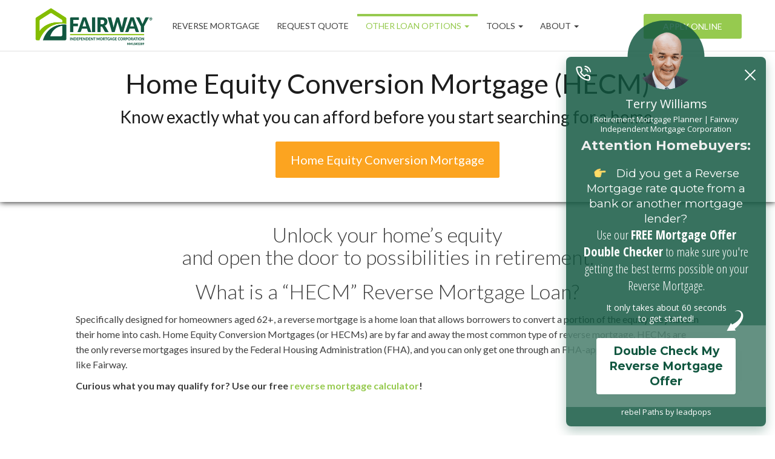

--- FILE ---
content_type: text/html; charset=UTF-8
request_url: https://reversemortgagedoc.com/home-equity-conversion-mortgage-hecm/
body_size: 16544
content:
<!DOCTYPE html>
<!--[if IE 6]><html class="ie ie6 no-js" lang="en-US" prefix="og: http://ogp.me/ns#"><![endif]-->
<!--[if IE 7]><html class="ie ie7 no-js" lang="en-US" prefix="og: http://ogp.me/ns#"><![endif]-->
<!--[if IE 8]><html class="ie ie8 no-js" lang="en-US" prefix="og: http://ogp.me/ns#"><![endif]-->
<!--[if !(IE 7) | !(IE 8) ]><!-->
<html class="no-js" lang="en-US" prefix="og: http://ogp.me/ns#">
<head>
    <meta charset="utf-8">
    <meta name="viewport" content="width=device-width, initial-scale=1.0">
            <meta property="og:image" content="/clients/9266/uploads/2023/04/fairway-social-share-fb.jpg">    <!-- <meta property="og:image" content=""> -->

    <!-- your favicon icon link -->
        <link rel="shortcut icon" href="/clients/9266/uploads/2023/04/fairway-favi.png">

    <!-- HTML5 Shim and Respond.js IE8 support of HTML5 elements and media queries -->
    <!--[if lt IE 9]>
      <script src="https://reversemortgagedoc.com/templates/8/themes/leadpops/js/html5.js"></script>
      <script src="https://reversemortgagedoc.com/templates/8/themes/leadpops/js/respond.min.js"></script>
    <![endif]-->
    <title>Home Equity Conversion Mortgage (HECM) - Fairway Independent Mortgage Corporation</title>

<!-- This site is optimized with the Yoast SEO plugin v3.4.2 - https://yoast.com/wordpress/plugins/seo/ -->
<meta name="description" content="Get pre-approved for a home loan! Offering LOW mortgage rates &amp; great service on mortgages -- don&#039;t miss these deals!"/>
<meta name="robots" content="noodp"/>
<link rel="canonical" href="https://reversemortgagedoc.com/home-equity-conversion-mortgage-hecm/" />
<meta property="og:locale" content="en_US" />
<meta property="og:type" content="article" />
<meta property="og:title" content="Home Equity Conversion Mortgage (HECM) - Fairway Independent Mortgage Corporation" />
<meta property="og:description" content="Get pre-approved for a home loan! Offering LOW mortgage rates &amp; great service on mortgages -- don&#039;t miss these deals!" />
<meta property="og:url" content="https://reversemortgagedoc.com/home-equity-conversion-mortgage-hecm/" />
<meta property="og:site_name" content="Fairway Independent Mortgage Corporation" />
<meta name="twitter:card" content="summary" />
<meta name="twitter:description" content="Get pre-approved for a home loan! Offering LOW mortgage rates &amp; great service on mortgages -- don&#039;t miss these deals!" />
<meta name="twitter:title" content="Home Equity Conversion Mortgage (HECM) - Fairway Independent Mortgage Corporation" />
<!-- / Yoast SEO plugin. -->

<link rel='dns-prefetch' href='//www.google.com' />
<link rel='dns-prefetch' href='//fonts.googleapis.com' />
<link rel='dns-prefetch' href='//ba83337cca8dd24cefc0-5e43ce298ccfc8fc9ba1efe2c2840af0.ssl.cf2.rackcdn.com' />
<link rel='dns-prefetch' href='//stackpath.bootstrapcdn.com' />
<link rel='dns-prefetch' href='//s.w.org' />
		<script type="text/javascript">
			window._wpemojiSettings = {"baseUrl":"https:\/\/s.w.org\/images\/core\/emoji\/13.0.1\/72x72\/","ext":".png","svgUrl":"https:\/\/s.w.org\/images\/core\/emoji\/13.0.1\/svg\/","svgExt":".svg","source":{"concatemoji":"https:\/\/reversemortgagedoc.com\/wp-includes\/js\/wp-emoji-release.min.js?ver=5.6"}};
			!function(e,a,t){var r,n,o,i,p=a.createElement("canvas"),s=p.getContext&&p.getContext("2d");function c(e,t){var a=String.fromCharCode;s.clearRect(0,0,p.width,p.height),s.fillText(a.apply(this,e),0,0);var r=p.toDataURL();return s.clearRect(0,0,p.width,p.height),s.fillText(a.apply(this,t),0,0),r===p.toDataURL()}function l(e){if(!s||!s.fillText)return!1;switch(s.textBaseline="top",s.font="600 32px Arial",e){case"flag":return!c([127987,65039,8205,9895,65039],[127987,65039,8203,9895,65039])&&(!c([55356,56826,55356,56819],[55356,56826,8203,55356,56819])&&!c([55356,57332,56128,56423,56128,56418,56128,56421,56128,56430,56128,56423,56128,56447],[55356,57332,8203,56128,56423,8203,56128,56418,8203,56128,56421,8203,56128,56430,8203,56128,56423,8203,56128,56447]));case"emoji":return!c([55357,56424,8205,55356,57212],[55357,56424,8203,55356,57212])}return!1}function d(e){var t=a.createElement("script");t.src=e,t.defer=t.type="text/javascript",a.getElementsByTagName("head")[0].appendChild(t)}for(i=Array("flag","emoji"),t.supports={everything:!0,everythingExceptFlag:!0},o=0;o<i.length;o++)t.supports[i[o]]=l(i[o]),t.supports.everything=t.supports.everything&&t.supports[i[o]],"flag"!==i[o]&&(t.supports.everythingExceptFlag=t.supports.everythingExceptFlag&&t.supports[i[o]]);t.supports.everythingExceptFlag=t.supports.everythingExceptFlag&&!t.supports.flag,t.DOMReady=!1,t.readyCallback=function(){t.DOMReady=!0},t.supports.everything||(n=function(){t.readyCallback()},a.addEventListener?(a.addEventListener("DOMContentLoaded",n,!1),e.addEventListener("load",n,!1)):(e.attachEvent("onload",n),a.attachEvent("onreadystatechange",function(){"complete"===a.readyState&&t.readyCallback()})),(r=t.source||{}).concatemoji?d(r.concatemoji):r.wpemoji&&r.twemoji&&(d(r.twemoji),d(r.wpemoji)))}(window,document,window._wpemojiSettings);
		</script>
		<style type="text/css">
img.wp-smiley,
img.emoji {
	display: inline !important;
	border: none !important;
	box-shadow: none !important;
	height: 1em !important;
	width: 1em !important;
	margin: 0 .07em !important;
	vertical-align: -0.1em !important;
	background: none !important;
	padding: 0 !important;
}
</style>
	<link rel='stylesheet' id='colorbox' disabled href='https://reversemortgagedoc.com/wp_plugins/wp-colorbox/example5/colorbox.css?ver=5.6' type='text/css' media='all' />
<link rel='stylesheet' id='wp-block-library-css'  href='https://reversemortgagedoc.com/wp-includes/css/dist/block-library/style.min.css?ver=5.6' type='text/css' media='all' />
<link rel='stylesheet' id='options_typography_Lato-css'  href='https://fonts.googleapis.com/css?family=Lato:100,100italic,300,300italic,regular,italic,700,700italic,900,900italic&#038;subset=latin,latin-ext' type='text/css' media='all' />
<link rel='stylesheet' id='js_composer_front-css'  href='https://reversemortgagedoc.com/wp_plugins/js_composer/assets/css/js_composer.min.css?ver=6.4.1' type='text/css' media='all' />
<link rel='stylesheet' id='leadpops_lineicons-css'  href='https://ba83337cca8dd24cefc0-5e43ce298ccfc8fc9ba1efe2c2840af0.ssl.cf2.rackcdn.com/assets/fonts/LineIcons/font-lineicons.css?ver=5.6' type='text/css' media='all' />
<link rel='stylesheet' id='font-awsome-css'  href='https://stackpath.bootstrapcdn.com/font-awesome/4.7.0/css/font-awesome.min.css?ver=5.6' type='text/css' media='all' />
<link rel='stylesheet' id='lp-global-css'  href='https://reversemortgagedoc.com/templates/8/themes/leadpops/core/min_assets/css/global.min.css?ver=1.3.9' type='text/css' media='all' />
<link rel='stylesheet' id='fancybox-css'  href='https://reversemortgagedoc.com/templates/8/themes/leadpops/js/fancybox3/css/core.css?ver=1.3.7' type='text/css' media='all' />
<link rel='stylesheet' id='vsc-animation-style-css'  href='https://reversemortgagedoc.com/templates/8/themes/leadpops/includes/lp-animations/css/vivaco-animations.css?ver=5.6' type='text/css' media='all' />
<script type='text/javascript' src='https://reversemortgagedoc.com/wp-includes/js/jquery/jquery.min.js?ver=3.5.1' id='jquery-core-js'></script>
<script src="https://reversemortgagedoc.com/wp-includes/js/jquery/jquery-migrate.min.js?ver=3.3.2"  type="text/javascript"></script>
<script src="https://reversemortgagedoc.com/wp_plugins/wp-colorbox/jquery.colorbox.js?ver=1.0.8"  type="text/javascript"></script>
<script src="https://www.google.com/recaptcha/api.js?ver=5.6"  type="text/javascript"></script>
<link rel="https://api.w.org/" href="https://reversemortgagedoc.com/wp-json/" /><link rel="alternate" type="application/json" href="https://reversemortgagedoc.com/wp-json/wp/v2/pages/2390" /><meta name="generator" content="WordPress 5.6" />
<link rel='shortlink' href='https://reversemortgagedoc.com/?p=2390' />
<link rel="alternate" type="application/json+oembed" href="https://reversemortgagedoc.com/wp-json/oembed/1.0/embed?url=https%3A%2F%2Freversemortgagedoc.com%2Fhome-equity-conversion-mortgage-hecm%2F" />
<link rel="alternate" type="text/xml+oembed" href="https://reversemortgagedoc.com/wp-json/oembed/1.0/embed?url=https%3A%2F%2Freversemortgagedoc.com%2Fhome-equity-conversion-mortgage-hecm%2F&#038;format=xml" />

		<style media="screen">

			/*OUR TEAM*/

            
            html body.lp-our-team, html body.single-jm_team_member{
                /*background-color:*//* !important;*/
            }
            @media only screen and (min-width: 1200px) {
                body.lp-our-team #main-content .container, body.single-jm_team_member .team-member-profile #content{
                    width:px !important;
                }
            }
			.p-3 a:hover, .contact-info a:hover{
				color: #96ca4f;
			}

			a.utility-button-global, .utility-button-global, .gform_button.button{
				border-color: #96ca4f;
				background-color: #96ca4f;
			}
			a.utility-button-global:hover {
				color: #96ca4f;
			}
			.team-member-profile #content h2, .team-member-profile #content .social-wrap h3{
				color: #96ca4f;
				font-size: 32px;
			}

			.team-member-profile .team-member-title h3, .team-member-profile .team-member-location h5,
            .team-members .action-buttons .email .fa-envelope, .team-members .action-buttons .phonee .fa-phone,
            .team-members .profile-link .fa-user, .team-member-profile .team-member-name, .team-members .content h3{
				color: #96ca4f;
			}
            .search input.search__box, .search input.search__box:hover,
            .search input.search__box:active, .search input.search__box:focus{
                border-left-color: #96ca4f;
            }
            /*END OUR TEAM*/
		</style>

	
<style>
h1, h2, h3, h4, h5, h6, .h1, .h2, .h3, .h4, .h5, .h6, .h7, .heading-font {font-family:'Lato', sans-serif; }
body {font-family:'Lato', sans-serif; }
nav.navigation-bar a {font-family:'Lato', sans-serif; }
</style>

<style>
h1, h2, h3, h4, h5, h6, .h1, .h2, .h3, .h4, .h5, .h6, .h7, .heading-font {font-family:'Lato', sans-serif; }
body {font-family:'Lato', sans-serif; }
nav.navigation-bar a {font-family:'Lato', sans-serif; }
</style>
    <style>

        #wpadminbar{
            display: none;
        }

        #logo_user_way {
            padding-top: 15px;
            padding-bottom: 15px;
        }

        .userway_code {
            background-color: #0085ba;
            padding: 15px;
            color: #fff;
        }

        .userway_code_error {
            background-color: #A7301F;
            padding: 15px;
            color: #fff;
        }
    </style>
    <meta name="generator" content="Powered by WPBakery Page Builder - drag and drop page builder for WordPress."/>
    <style media="screen">

        a.selected,
        .lp-tag,
        input[type="submit"],
        input[type="submit"]:focus,
        input[type="submit"]:hover,
        input[type="button"],
        input[type="button"]:focus,
        input[type="button"]:hover,
        .current > a:not(.dropdown-toggle):after,
        .dropdown-toggle:before,
        .tagcloud > a:hover,
        .featured > a:hover,
        .featured > a:active,
        .more-link:hover,
        .more-link:active,
        .base_clr_bg,
        .base_clr_bg:hover,
        .gform_wrapper .button,
        .base_clr_bg:focus,
        .base_clr_bg:active,
        .base_clr_bg.gradient,
        .customlist li:before,
        #navigation-header .navbar-toggle .icon-bar,
        #navigation-header .dropdown:hover > .dropdown-toggle:before,
        .vc_tta-color-grey.vc_tta-style-classic.vc_tta .vc_tta-panel.vc_active .vc_tta-panel-title > a,
        .vc_toggle_active .vc_toggle_title,
        .vc_tta-tabs-position-top .vc_tta-tabs-container .vc_tta-tabs-list .vc_tta-tab.vc_active a,
        .vc_tta-tabs-position-top .vc_tta-tabs-container .vc_tta-tabs-list .vc_tta-tab a:hover,
        .vc_toggle_active .vc_toggle_title:hover,
        .vc_toggle_active .vc_toggle_title,
        .feature-wrap i:hover,
        .btn-go,
        .btn-primary-dark,
        .btn-mort,
        .btn-getpr,
        #home > a:not(.btn-pink):not(.btn-purple) {
            background-color: #96ca4f;
        }

        .vc_toggle_active .vc_toggle_title:hover {
            background-color: #96ca4f !important;
        }

        .vc_tta-tab.vc_active > a {
            box-shadow: 0 3px 0 #96ca4f inset;
        }

        .feature-wrap i:hover {
            box-shadow: 0 0 0 5px #96ca4f inset;
            border: 3px solid #96ca4f;
        }

        .vc_tta-tab.vc_active {
            border-top-color: #96ca4f !important;
        }

        textarea, select, input[type="text"],
        input[type="url"],
        input[type="tel"],
        input[type="number"],
        input[type="color"],
        input[type="email"],
        input[type="password"],
        textarea:focus,
        input[type="text"]:focus,
        input[type="url"]:focus,
        input[type="tel"]:focus,
        input[type="number"]:focus,
        input[type="color"]:focus,
        input[type="email"]:focus,
        input[type="password"]:focus,
        textarea:hover,
        input[type="text"]:hover,
        input[type="url"]:hover,
        input[type="tel"]:hover,
        input[type="number"]:hover,
        input[type="color"]:hover,
        input[type="email"]:hover,
        input[type="password"]:hover,
        .vc_toggle_active .vc_toggle_title:hover {
            border-left-color: #96ca4f;
        }

        #navigation-header li a {
            color: #333;
        }


        /*Header menu active color fix*/
        #menu-header-menu .menu-item-has-children.current-menu-parent > a,
        #navigation-header .main-menu .open a:hover > #navigation-header .main-menu .open > a:focus,
        #navigation-header.fixmenu-clone .main-menu > .menu-item-has-children.current-menu-parent > a{
            color: #96ca4f;
        }
        #navigation-header .current-menu-parent.dropdown > .dropdown-toggle::before{
            background-color: #96ca4f;
        }
        /*Header menu active color fix end*/

        a,
        a:hover,
        a:focus,
        #navigation-header ul.main-menu > li > a:hover,
        #navigation-header ul.main-menu > li > a:focus,
        #navigation-header ul.main-menu > li.active > a,
        #navigation-header .dropdown-menu li a:hover,
        .footer a,
        .footer .icon,
        #navigation-header .dropdown-menu li a:hover,
        #navigation-header .dropdown-menu li.active a:hover,
        #navigation-header .dropdown-menu li.active a,
        h1 b, h2 b, h3 b, h4 b, h5 b, h6 b,
        .section-title b,
        .base_clr_txt,
        .footer-title a,
        #navigation-header .navigation-bar-right a,
        .right-box-main-header,
        .feature-wrap i,
        .feature-wrap a,
        .feature-wrap a:hover h2,
        .feature-wrap h2,
        .feature-wrap i,
        .call-text a,
        a.feature-btn span,
        a.feature-btn span i,
        .fa, .icon,
        .base_clr_txt p,
        .base_clr_txt strong {
            color: #96ca4f;
        }

        .lp_base_color, .lp_base_color h2,
        .right-box-main .btn:hover,
        .vc_tta-tab.vc_active:hover > a .vc_tta-title-text,
        .vc_tta-tab.vc_active:hover > a .vc_tta-icon,
        .head-text a, .sec-text a,
        .landing-accordion .vc_tta-panel-title .vc_tta-icon,
        .vc_tta.vc_general.vc_tta-o-all-clickable .vc_tta-panel .vc_tta-panel-title > a:hover,
        .call > a {
            color: #96ca4f !important;
        }

        .vc_tta.vc_general.vc_tta-o-all-clickable .vc_tta-panel.vc_active .vc_tta-panel-title > a:hover,
        .landing-accordion .vc_tta-panel.vc_active .vc_tta-panel-title .vc_tta-icon {
            color: #fff !important;
        }

        #navigation-header .navigation-bar-right a,
        .right-box-main .btn,
        .right-box-main .btn:hover {
            border-color: #96ca4f;
        }

        h2.section-title {
            font-size: 34px;
            color: #96ca4f;
        }

        
                body {
            background-color: #FFFFFF !important;
            background-image: url() !important;
            background-position: center center !important;
            background-repeat: no-repeat !important;
            background-size: auto !important;
        }

                .body_custom_overlay {
            background-color: #FFFFFF;
            opacity: 0.9;
            position: absolute;
            height: 100%;
            width: 100%;
            top: 0;
            left: 0;
        }

        #navigation-header{ height: 85px !important; }#navigation-header.navbar.fixmenu-clone{ height: 85px !important; }        body.mobile #navigation-header .navbar-collapse {
            background-color: #ffffff !important;
        }

        .header_custom_overlay {
            background-color: #ffffff;
            opacity: 1;
            position: absolute;
            height: 100%;
            width: 100%;
            top: 0;
            left: 0;
            bottom: 0;
        }

        #navigation-header .main-menu > li > a{ color: #3f3f3f }#navigation-header .navigation-bar-right a { color: #3f3f3f; border-color: #3f3f3f; }#navigation-header .navigation-bar-right li.featured a:hover { color: #3f3f3f; }        #navigation-header .caret.base_clr_txt {
            color: #3f3f3f        }

        #navigation-header .main-menu > li.active > a, #navigation-header .main-menu > li > a:hover, #navigation-header .main-menu > li > a:focus{ color: #96ca4f }#navigation-header .navigation-bar-right li.featured a:hover { border-color: #96ca4f; background-color: #96ca4f; }        #navigation-header .navbar-toggle .icon-bar,
        #navigation-header .dropdown:hover > .dropdown-toggle:before {
            background-color: #96ca4f        }

        #navigation-header .main-menu > li.active > a .caret.base_clr_txt, #navigation-header .main-menu > li > a:hover .caret.base_clr_txt, #navigation-header .main-menu > li > a:focus .caret.base_clr_txt {
            color: #96ca4f        }

        .apply-online-btn li a {padding: 12px 30px !important; }#navigation-header.fixmenu-clone .main-menu > li > a{ color: #3f3f3f }#navigation-header.fixmenu-clone .navigation-bar-right a { color: #3f3f3f; border-color: #3f3f3f; }#navigation-header.fixmenu-clone .navigation-bar-right li.featured a:hover { color: #3f3f3f; }        #navigation-header.fixmenu-clone .caret.base_clr_txt {
            color: #3f3f3f        }

        #navigation-header.fixmenu-clone .main-menu > li.active > a, #navigation-header.fixmenu-clone .main-menu > li > a:hover, #navigation-header.fixmenu-clone .main-menu > li > a:focus{ color: #96ca4f }#navigation-header.fixmenu-clone .navigation-bar-right li.featured a:hover { border-color: #96ca4f; background-color: #96ca4f; }        #navigation-header.fixmenu-clone .navbar-toggle .icon-bar,
        #navigation-header.fixmenu-clone .dropdown:hover > .dropdown-toggle:before {
            background-color: #96ca4f        }

        #navigation-header.fixmenu-clone .main-menu > li.active > a .caret.base_clr_txt, #navigation-header.fixmenu-clone .main-menu > li > a:hover .caret.base_clr_txt, #navigation-header.fixmenu-clone .main-menu > li > a:focus .caret.base_clr_txt {
            color: #96ca4f        }

        
        /* CTA Button with Base Color */
        .base_cta_button {
            color: #ffffff !important;
            background-color: #96ca4f;
         display: inline-block;
            vertical-align: middle;
            -webkit-transform: perspective(1px) translateZ(0);
            transform: perspective(1px) translateZ(0);
            box-shadow: 0 0 1px transparent;
            position: relative;
            -webkit-transition-property: color;
            transition-property: color;
            -webkit-transition-duration: 0.3s;
            transition-duration: 0.3s;
        }

        .base_cta_button:before {
            background-color: #96ca4f;
            content: "";
            position: absolute;
            z-index: -1;
            top: 0;
            bottom: 0;
            left: 0;
            right: 0;
            -webkit-transform: scaleY(1);
            transform: scaleY(1);
            -webkit-transform-origin: 50%;
            transform-origin: 50%;
            -webkit-transition-property: transform;
            transition-property: transform;
            -webkit-transition-duration: 0.3s;
            transition-duration: 0.3s;
            -webkit-transition-timing-function: ease-out;
            transition-timing-function: ease-out;
            border-radius: 3px;
        }

        .base_cta_button:hover, .base_cta_button:active {
            color: #96ca4f !important;
            background-color: #ffffff !important;
                }

        .btn.shadow-btn.base_cta_button.off-white:hover {
            background-color: #f4f4f4 !important;
        }

        .base_cta_button:hover:before, .base_cta_button:active:before {
            -webkit-transform: scaleY(0);
            transform: scaleY(0);
        }

        /* CTA Button with Alternative Color */
        .lp_cta_button {
         color: #ffffff !important;
         background-color: #fca420 !important;
         display: inline-block;
            vertical-align: middle;
            -webkit-transform: perspective(1px) translateZ(0);
            transform: perspective(1px) translateZ(0);
            box-shadow: 0 0 1px transparent;
            position: relative;
            -webkit-transition-property: color;
            transition-property: color;
            -webkit-transition-duration: 0.3s;
            transition-duration: 0.3s;
        }

        .lp_cta_button:before {
         background-color: #fca420 !important;
         content: "";
            position: absolute;
            z-index: -1;
            top: 0;
            bottom: 0;
            left: 0;
            right: 0;
            -webkit-transform: scaleY(1);
            transform: scaleY(1);
            -webkit-transform-origin: 50%;
            transform-origin: 50%;
            -webkit-transition-property: transform;
            transition-property: transform;
            -webkit-transition-duration: 0.3s;
            transition-duration: 0.3s;
            -webkit-transition-timing-function: ease-out;
            transition-timing-function: ease-out;
            border-radius: 3px;
        }

        .lp_cta_button:hover, .lp_cta_button:active {
         color: #ffffff !important;
         background-color: #fcad37 !important;
                }

        .btn.shadow-btn.lp_cta_button.off-white:hover {
            background-color: #f4f4f4 !important;
        }

        .lp_cta_button:hover:before, .lp_cta_button:active:before {
            -webkit-transform: scaleY(0);
            transform: scaleY(0);
        }

                /*joomsty::Blog style*/
        .paging.entry-navigation .pagination > .active {
            border: 1px solid #96ca4f;
            background-color: #96ca4f;
            color: #fff;
        }
        .paging.entry-navigation .pagination > a{
            border: 1px solid #96ca4f;
            color: #96ca4f;
        }
        .paging.entry-navigation .pagination > a:hover, .paging.entry-navigation .pagination > a:active, .paging.entry-navigation .pagination > a:focus {
            border: 1px solid #96ca4f;
            background-color: #96ca4f;
            color: #fff;
        }
        body.search a:hover,body.search a:active,body.search a:focus,
        body.single a:hover,body.single a:active,body.single a:focus,
        body.archive a:hover,body.archive a:active,body.archive a:focus{
            text-decoration: none;
        }
        .blog-lo__img,
        .comment-respond  .tooltip-inner,
        .comment-tooltip,
        .blog-lo__info-bar,
        .lp-tab-content .search-btn,
        .banner-01 .overlay, .banner-02 .overlay{
            background-color:#96ca4f;
        }
        .comment-respond .tooltip.top .tooltip-arrow{
            border-top-color: #96ca4f;
        }
        .dd-menu-btn:hover{
            border-color: #96ca4f;
            color: #96ca4f;
        }
        body.search .custom-btn,
        body.single .custom-btn,
        body.archive .custom-btn{
            color: #96ca4f !important;
        }
        body.search .custom-btn:hover,
        body.single .custom-btn:hover,
        body.archive .custom-btn:hover{
            background-color: #96ca4f !important;
            color: #ffffff !important;
        }
        .blogs_single .tags-box a:hover,
        .blogs_single .tags-box a:active,
        .blogs_single .tags-box a:focus{
            color: #96ca4f;
        }
        .lp-blog-tab li.active a{
            color: #96ca4f;
        }
        .lp-blog-tab li a:hover, .lp-blog-tab li a:focus, .lp-blog-tab li a:active{
            color: #96ca4f;
            text-decoration: none;
        }
        .lp-blog-tab input[type="text"],
        .lp-blog-tab select
        {
            border-left-color:#96ca4f;
        }
        .lp-funnel-wrap iframe{
            border: 5px solid #96ca4f;;
        }

        .riq-contact-form-holder iframe{
            border: 5px solid #96ca4f;
            border-radius: 3px;
            width: 100%;
        }

    
 /* 
-----------------------------
 Theme Options — Custom CSS 
-----------------------------
 */ 
{font-family:"lato, sans-serif;"}

.single-jm_team_member .body_custom_overlay{
  display:none;
}
.header_custom_overlay{
    border-bottom: 1px solid #e1e1e1;
}
.single-jm_team_member .profile-image{
   margin-top: 100px;
}

@media(max-width: 480px){
  body .section_header_container .vc_general.vc_cta3.vc_cta3-style-classic {
    padding: 26px !important;
  } 
}

#home { 
background-size: cover;
}

@media (min-width: 1200px){
#navigation-header>.container{
    width: 1200px;
}
}
    </style>
            <script type="text/javascript">
            jQuery(document).ready(function (){jQuery('.footer .col-sm-4:first-child .footer-title').html('Contact&nbsp;Me:');
jQuery('.footer_logos>img').replaceWith('<img title="Fairway Independent Mortgage Corporation" src="https://ba83337cca8dd24cefc0-5e43ce298ccfc8fc9ba1efe2c2840af0.ssl.cf2.rackcdn.com/default/home_loan_logo.png" data-src="https://ba83337cca8dd24cefc0-5e43ce298ccfc8fc9ba1efe2c2840af0.ssl.cf2.rackcdn.com/default/home_loan_logo.png" class="equal-housing-icon" alt="Fairway Independent Mortgage Corporation" style="margin-right: 24px" data-done="Loaded">');
});        </script>
        <!---leadPops rebel Path Code Starts Here---><script type="text/javascript" src="https://embed.clix.ly/52fe16db1ed9b6097d8de657.js"></script><!---leadPops rebel Path Code Ends Here---><style type="text/css" data-type="vc_custom-css">:root .has-white-color{
    color: black;
}
.container-fluid h5, .container-fluid h4{
    color: #064F37
}
.hecm{
    background: #115740;  
}
.hecm ul{
    border-radius: 20px;
}
.hecm h5 , .hecm p{
    color: white !important
}
@media(min-width:768px){
.hecm h5{
    height: 100px
}
}</style><style type="text/css" data-type="vc_shortcodes-custom-css">.vc_custom_1470065971038{margin-top: 15px !important;}</style><noscript><style> .wpb_animate_when_almost_visible { opacity: 1; }</style></noscript>    <style media="screen">
        #home, .section_header_container {background-image: linear-gradient(rgba(255, 255, 255, 0.7), rgba(255, 255, 255, 0.7)), url(/clients/9266/uploads/2020/08/445555.jpg); background-position: center center; background-repeat: no-repeat; }    </style>
  
    <!-- added adwerx pixel -->

    <script  src="https://pixel.adwerx.com/fairway/terry.williams@fairwaymc.com/awp.js" async></script>

</head>
<body data-rsssl=1 class="page-template-default page page-id-2390 wpb-js-composer js-comp-ver-6.4.1 vc_responsive" >
<div id="mask">
    <div class="showbox">
        <div class="loader">
            <div class="mask__caption"></div>
            <svg class="circular" viewBox="25 25 50 50">
                <circle class="path" cx="50" cy="50" r="20" fill="none" stroke-width="2" stroke-miterlimit="20">
                </circle>
            </svg>
        </div>
    </div>
</div>
  <div class="body_custom_overlay"></div>
  <header>

    <nav class="navbar" id="navigation-header">
      <div class="header_custom_overlay"></div>
      <div class="container">

        <div class="navbar-header">
          <div class="brand-logo">
            <a href="https://reversemortgagedoc.com" class="logo">
              <img class="skip_lazy_load" src="/clients/9266/uploads/2020/08/Fairway-Independent-Mortgage-Corporation.png" alt="Fairway Independent Mortgage Corporation" title="Fairway Independent Mortgage Corporation" />              <span class="sr-only">Fairway Independent Mortgage Corporation</span>
            </a>
          </div>
          <button type="button" class="navbar-toggle visible-xs visible-sm visible-md">
              <span class="sr-only">Toggle navigation</span>
           <i class="fa fa-bars"></i>
          </button>
        </div>

        <div class="navbar-collapse">

          <div class="menu-container"><ul id="menu-header-menu" class="nav navbar-nav main-menu"><li id="menu-item-2311" class="menu-item menu-item-type-post_type menu-item-object-page menu-item-2311"><a title="Reverse Mortgage" href="https://reversemortgagedoc.com/reverse-mortgage/">Reverse Mortgage</a></li>
<li id="menu-item-52" class="lp_menu_fancybox menu-item menu-item-type-custom menu-item-object-custom menu-item-52"><a title="Request Quote" target="_blank" href="" data-fancybox-iframe="1" data-type="iframe" data-src="https://reversemortgagedoc.com/funnels/twilliams-rates-site-9266.secure-clix.com">Request Quote</a></li>
<li id="menu-item-53" class="menu-item menu-item-type-custom menu-item-object-custom current-menu-ancestor current-menu-parent menu-item-has-children menu-item-53 dropdown"><a title="Other Loan Options" href="#" class="dropdown-toggle base_clr_brd">Other Loan Options <span class="caret"></span></a>
<ul role="menu" class=" dropdown-menu">
	<li id="menu-item-2404" class="menu-item menu-item-type-post_type menu-item-object-page current-menu-item page_item page-item-2390 current_page_item menu-item-2404 active"><a title="Home Equity Conversion Mortgage (HECM)" href="https://reversemortgagedoc.com/home-equity-conversion-mortgage-hecm/">Home Equity Conversion Mortgage (HECM)</a></li>
	<li id="menu-item-2405" class="menu-item menu-item-type-post_type menu-item-object-page menu-item-2405"><a title="Jumbo Reverse Mortgage Loan" href="https://reversemortgagedoc.com/jumbo-reverse-mortgage-loan/">Jumbo Reverse Mortgage Loan</a></li>
	<li id="menu-item-2406" class="menu-item menu-item-type-post_type menu-item-object-page menu-item-2406"><a title="Reverse Mortgage For Purchase Loan (H4P)" href="https://reversemortgagedoc.com/reverse-mortgage-for-purchase-loan-h4p/">Reverse Mortgage For Purchase Loan (H4P)</a></li>
	<li id="menu-item-265" class="menu-item menu-item-type-post_type menu-item-object-page menu-item-265"><a title="Refinance" href="https://reversemortgagedoc.com/refinance/">Refinance</a></li>
	<li id="menu-item-447" class="menu-item menu-item-type-post_type menu-item-object-page menu-item-447"><a title="Adjustable Rate Mortgage" href="https://reversemortgagedoc.com/adjustable-rate-mortgage/">Adjustable Rate Mortgage</a></li>
	<li id="menu-item-217" class="menu-item menu-item-type-post_type menu-item-object-page menu-item-217"><a title="FHA Loans" href="https://reversemortgagedoc.com/fha-loans/">FHA Loans</a></li>
	<li id="menu-item-222" class="menu-item menu-item-type-post_type menu-item-object-page menu-item-222"><a title="VA Loans" href="https://reversemortgagedoc.com/va-loans/">VA Loans</a></li>
	<li id="menu-item-219" class="menu-item menu-item-type-post_type menu-item-object-page menu-item-219"><a title="Jumbo Loans" href="https://reversemortgagedoc.com/jumbo-loans/">Jumbo Loans</a></li>
	<li id="menu-item-216" class="menu-item menu-item-type-post_type menu-item-object-page menu-item-216"><a title="203K Loans" href="https://reversemortgagedoc.com/203k-loans/">203K Loans</a></li>
	<li id="menu-item-221" class="menu-item menu-item-type-post_type menu-item-object-page menu-item-221"><a title="USDA Loans" href="https://reversemortgagedoc.com/usda-loans/">USDA Loans</a></li>
</ul>
</li>
<li id="menu-item-54" class="menu-item menu-item-type-custom menu-item-object-custom menu-item-has-children menu-item-54 dropdown"><a title="Tools" href="#" class="dropdown-toggle base_clr_brd">Tools <span class="caret"></span></a>
<ul role="menu" class=" dropdown-menu">
	<li id="menu-item-223" class="lp_menu_fancybox menu-item menu-item-type-custom menu-item-object-custom menu-item-223"><a title="Pre-Approval Letter" target="_blank" href="" data-fancybox-iframe="1" data-type="iframe" data-src="https://reversemortgagedoc.com/funnels/twilliams-pre-approval-letter-site-9266.secure-clix.com">Pre-Approval Letter</a></li>
	<li id="menu-item-224" class="lp_menu_fancybox menu-item menu-item-type-custom menu-item-object-custom menu-item-224"><a title="Refinance Analysis" target="_blank" href="" data-fancybox-iframe="1" data-type="iframe" data-src="https://reversemortgagedoc.com/funnels/twilliams-refi-analysis-site-9266.secure-clix.com">Refinance Analysis</a></li>
	<li id="menu-item-225" class="menu-item menu-item-type-post_type menu-item-object-page menu-item-225"><a title="Reverse Mortgage Calculator" href="https://reversemortgagedoc.com/reverse-mortgage-calculator/">Reverse Mortgage Calculator</a></li>
	<li id="menu-item-2407" class="menu-item menu-item-type-custom menu-item-object-custom menu-item-2407"><a title="Reverse Mortgage Brochure" target="_blank" href="https://issuu.com/fairwayleads/docs/rev_inhouse_7__rev0182_consumer_brochure_02042021_?mode=window">Reverse Mortgage Brochure</a></li>
</ul>
</li>
<li id="menu-item-55" class="menu-item menu-item-type-custom menu-item-object-custom menu-item-has-children menu-item-55 dropdown"><a title="About" href="#" class="dropdown-toggle base_clr_brd">About <span class="caret"></span></a>
<ul role="menu" class=" dropdown-menu">
	<li id="menu-item-1688" class="menu-item menu-item-type-post_type menu-item-object-page menu-item-1688"><a title="Terry Williams" href="https://reversemortgagedoc.com/terry-williams/">Terry Williams</a></li>
	<li id="menu-item-2308" class="menu-item menu-item-type-post_type menu-item-object-page menu-item-2308"><a title="Reviews" href="https://reversemortgagedoc.com/reviews/">Reviews</a></li>
	<li id="menu-item-1690" class="menu-item menu-item-type-post_type menu-item-object-page menu-item-1690"><a title="Contact" href="https://reversemortgagedoc.com/contact/">Contact</a></li>
</ul>
</li>
</ul></div>
          <div class="right-menu-wrap">
            <div class="menu-apply-online-container"><ul id="menu-right-menus" class="apply-online-btn navigation-bar navigation-bar-right"><li id="menu-item-237" class="featured menu-item menu-item-type-post_type menu-item-object-page menu-item-237"><a title="Apply Online" href="https://reversemortgagedoc.com/apply-online/">Apply Online</a></li>
</ul></div>          </div>
        </div>
      </div>
    </nav>
  </header>
<header class="entry-header">
	</header><!-- .entry-header -->
<div id="main-content">
	<div class="container-fluid">
			<div id="vsc_row_wzutfpltdg"  class="  vc_row wpb_row vc_inner vc_row-fluid parallx section_header_container light row" style=""  data-token="7Vrwe">
	<div class="vc_col-sm-12 wpb_column column_container  ">
		<div class="wpb_wrapper">
			<section class="vc_cta3-container"><div class="vc_general vc_cta3 padding_bottom_0 foobox vcfoobox vc_cta3-style-classic vc_cta3-shape-square vc_cta3-align-center vc_cta3-color-classic vc_cta3-icon-size-md"><div class="vc_cta3_content-container"><div class="vc_cta3-content"><header class="vc_cta3-content-header"><h2>Home Equity Conversion Mortgage (HECM)</h2><h4>Know exactly what you can afford before you start searching for a home.</h4></header></div></div></div></section><div class="vc_empty_space"   style="height: 10px"><span class="vc_empty_space_inner"></span></div><div class="align-wrap" style="text-align: center;"><a data-fancybox-iframe="1" data-type="iframe" data-src="https://reversemortgagedoc.com/funnels/twilliams-purchase-site-9266.secure-clix.com" class="btn lp-btn-responsive lp_cta_button  btn-lg btn-solid base_clr_bg " href="#" style=""><span>Home Equity Conversion Mortgage</span></a></div><div class="vc_empty_space"   style="height: 40px"><span class="vc_empty_space_inner"></span></div>
		</div> 
	</div> 
</div><div class='wpb_animate_when_almost_visible gambit-css-animation fade-in' style='opacity: 0;-webkit-animation-delay: 1s;-moz-animation-delay: 1s;-ms-animation-delay: 1s;-o-animation-delay: 1s;animation-delay: 1s'><div id="vsc_row_csnwjveocl"  class="  vc_row wpb_row vc_inner vc_row-fluid background_white width-md vc_custom_1470065971038 dark container" style=""  data-token="DYpRB">
	<div class="vc_col-sm-12 wpb_column column_container  ">
		<div class="wpb_wrapper">
			<div class="wpb_text_column wpb_content_element  "><div class="wpb_wrapper"><div class="wpb_text_column-text-style" style=""><h3 class="has-text-align-center" style="text-align: center;">Unlock your home’s equity<br />
and open the door to possibilities in retirement.</h3>
<h3 class="has-text-align-center" style="text-align: center;">What is a “HECM” Reverse Mortgage Loan?</h3>
<p>Specifically designed for homeowners aged 62+, a reverse mortgage is a home loan that allows borrowers to convert a portion of the equity they have in their home into cash. Home Equity Conversion Mortgages (or HECMs) are by far and away the most common type of reverse mortgage. HECMs are the only reverse mortgages insured by the Federal Housing Administration (FHA), and you can only get one through an FHA-approved lender like Fairway.</p>
<p><strong>Curious what you may qualify for? Use our free <a title="Reverse Mortgage Calculator" href="https://fairwayreverse.com/resource-center/reverse-mortgage-calculator/" target="_blank" rel="noopener">reverse mortgage calculator</a>!</strong></p>
</div>	</div></div>
		</div> 
	</div> 
</div></div><div class='wpb_animate_when_almost_visible gambit-css-animation size-grow-2d' style='opacity: 0;-webkit-animation-delay: 1.75s;-moz-animation-delay: 1.75s;-ms-animation-delay: 1.75s;-o-animation-delay: 1.75s;animation-delay: 1.75s'><div id="vsc_row_qwvvoppld"  class="  vc_row wpb_row vc_inner vc_row-fluid background_white width-md dark container" style=""  data-token="R0PDM">
	<div class="vc_col-sm-8 wpb_column column_container  ">
		<div class="wpb_wrapper">
			
	<div class="wpb_single_image wpb_content_element vc_align_center">
		<div class="wpb_wrapper">
			
			<div class="vc_single_image-wrapper vc_box_outline_circle  vc_box_border_grey"><img class="vc_single_image-img " src="https://reversemortgagedoc.com/clients/9266/uploads/2023/04/usda.jpg" width="346" height="260" alt="usda" title="usda" /></div>
		</div>
	</div>
<div class="vc_empty_space"   style="height: 10px"><span class="vc_empty_space_inner"></span></div><div class="wpb_text_column wpb_content_element  "><div class="wpb_wrapper"><div class="wpb_text_column-text-style" style=""><h3 style="text-align: center;">Key Benefits:</h3>
<h5 style="text-align: center;"><strong>Increased cash flow.</strong></h5>
<p>You can access cash from a portion of your home equity without incurring income tax* (generally, it won’t affect your Social Security and Basic Medicare benefits). You can use the funds how you want.</p>
<p><em>* This advertisement does not constitute tax advice. Please consult a tax advisor regarding your specific situation.</em></p>
<h5 style="text-align: center;"><strong>Flexible repayment feature.</strong></h5>
<p>You have the option to repay as much or as little of the loan balance each month as you would like, or you can make no monthly mortgages payments at all. Of course, you must still maintain the home and pay homeowners insurance and property taxes, just like a traditional mortgage.</p>
<p>The FHA guarantees no repayment of the loan is required until the last borrower moves out or passes away. When you move out of your home, you or your estate has up to 12 months to repay the loan balance, which is typically achieved by selling the home.</p>
<h5 style="text-align: center;"><strong>Non-recourse feature.</strong></h5>
<p>The FHA guarantees that if the balance on the loan exceeds the home value at the time the home is sold, neither you nor your heirs will be responsible for paying the deficit (the FHA will pay it). If there are excess proceeds from the sale of your home, you (or your heirs) would receive them.</p>
</div>	</div></div><div class="vc_empty_space"   style="height: 10px"><span class="vc_empty_space_inner"></span></div>
		</div> 
	</div> 

	<div class="vc_col-sm-4 wpb_column column_container  ">
		<div class="wpb_wrapper">
			<div class="section-wrap lp_base_color"><h2 style="font-size: 30px; color: #2593e8;" class=" section-title text-center">Non-recourse feature.</h2></div><div class="customlist list-icon-fa-ok ">The FHA guarantees that if the balance on the loan exceeds the home value at the time the home is sold, neither you nor your heirs will be responsible for paying the deficit (the FHA will pay it). If there are excess proceeds from the sale of your home, you (or your heirs) would receive them.</p>
<ul class="customlist">
<li>You remain on the title and you own the home.</li>
<li>You can sell your home at any time.</li>
<li>Line of credit growth feature.</li>
</ul>
<p>With a HECM reverse mortgage line of credit, the unused portion of the line of credit will grow each month at the same rate as the loan balance. In other words, you will have access to even more funds over time, regardless of home value. </div><div class="align-wrap" style="text-align: center;"><a data-fancybox-iframe="1" data-type="iframe" data-src="https://reversemortgagedoc.com/funnels/twilliams-purchase-site-9266.secure-clix.com" class="btn lp-btn-responsive    btn-solid base_clr_bg " href="#" style=""><span>Reverse Mortgage For Purchase Loan</span></a></div><div class="vc_empty_space"   style="height: 40px"><span class="vc_empty_space_inner"></span></div><div class="vc_separator wpb_content_element vc_separator_align_center vc_sep_width_100 vc_sep_pos_align_center vc_separator_no_text vc_sep_color_grey" ><span class="vc_sep_holder vc_sep_holder_l"><span  class="vc_sep_line"></span></span><span class="vc_sep_holder vc_sep_holder_r"><span  class="vc_sep_line"></span></span>
</div><div class="customlist list-icon-fa-ok "></p>
<h5><strong>Common Uses of a Reverse Mortgage:</strong></h5>
<ul class="customlist">
<li><strong>Refinancing your existing mortgage.</strong> If you are carrying mortgage in retirement, refinancing to a reverse mortgage eliminates your obligation to make required monthly mortgage payments. You must maintain the home and pay your homeowners insurance and property taxes.</li>
<li><strong>Supplement cash flow with a steady stream of funds</strong></li>
<li><strong>Bridge the Medicare gap</strong> from age 62 to 65</li>
<li><strong>Use as a standby line of credit</strong></li>
<li><strong>Fund major expenses</strong>, such as in-home care or home renovations</li>
<li><strong>Debt consolidation</strong></li>
</ul>
<p></div>
		</div> 
	</div> 
</div></div><div class='wpb_animate_when_almost_visible gambit-css-animation size-grow-2d' style='opacity: 0;-webkit-animation-delay: 1.75s;-moz-animation-delay: 1.75s;-ms-animation-delay: 1.75s;-o-animation-delay: 1.75s;animation-delay: 1.75s'><div id="vsc_row_wzrwghlfyq"  class="  vc_row wpb_row vc_inner vc_row-fluid background_white width-md dark container" style=""  data-token="i8myZ">
	<div class="vc_col-sm-12 wpb_column column_container  ">
		<div class="wpb_wrapper">
			<div class="wpb_text_column wpb_content_element  "><div class="wpb_wrapper"><div class="wpb_text_column-text-style" style=""><h4 class="has-text-align-center"><strong>DID YOU KNOW?</strong> You can also use a reverse mortgage to buy a new home that better fits your needs in retirement. This home financing option is called a <strong>HECM for Purchase</strong>.</h4>
</div>	</div></div><div id="vsc_row_miogrmyxnn"  class="  vc_row wpb_row vc_inner vc_row-fluid hecm dark container" style=""  data-token="S1ksN">
	<div class="vc_col-sm-4 wpb_column column_container  ">
		<div class="wpb_wrapper">
			<div class="wpb_text_column wpb_content_element  "><div class="wpb_wrapper"><div class="wpb_text_column-text-style" style=""><h5 class="has-text-align-center has-white-color has-text-color" style="text-align: center;"><strong>Ways Loan Proceeds be Taken:</strong></h5>
<ul class="has-white-background-color has-background">
<li><strong>A lump sum payout</strong></li>
<li><strong>Fixed monthly advances </strong></li>
<li>Tenure (life of the loan)</li>
<li>Term (set period of time)</li>
<li><strong>A line of credit</strong></li>
<li>A combination of monthly payments and a line of credit</li>
</ul>
</div>	</div></div>
		</div> 
	</div> 

	<div class="vc_col-sm-4 wpb_column column_container  ">
		<div class="wpb_wrapper">
			<div class="wpb_text_column wpb_content_element  "><div class="wpb_wrapper"><div class="wpb_text_column-text-style" style=""><h5 class="has-text-align-center has-white-color has-text-color" style="text-align: center;"><strong>General Eligibility:<br />
The borrower(s) must:<br />
</strong></h5>
<ul class="has-white-background-color has-background">
<li>Be 62 years or older</li>
<li>Live in the home as his or her primary residence and either own the home outright or have significant equity in the home</li>
<li>Meet minimum credit and property requirements</li>
<li>Must receive reverse mortgage counseling from a HUD-approved counseling agency</li>
<li>Must not be delinquent on any federal debts</li>
</ul>
</div>	</div></div>
		</div> 
	</div> 

	<div class="vc_col-sm-4 wpb_column column_container  ">
		<div class="wpb_wrapper">
			<div class="wpb_text_column wpb_content_element  "><div class="wpb_wrapper"><div class="wpb_text_column-text-style" style=""><h5 class="has-text-align-center has-white-color has-text-color" style="text-align: center;"><strong>Eligible Properties:</strong></h5>
<ul class="has-white-background-color has-background">
<li>Single family residence</li>
<li>2- to 4-unit properties</li>
<li>Manufactured homes</li>
<li>Modular homes</li>
<li>Planned unit developments</li>
<li>Townhomes</li>
<li>FHA-approved condominiums</li>
</ul>
</div>	</div></div>
		</div> 
	</div> 
</div>
		</div> 
	</div> 
</div></div><div class='wpb_animate_when_almost_visible gambit-css-animation size-grow-2d' style='opacity: 0;-webkit-animation-delay: 1.75s;-moz-animation-delay: 1.75s;-ms-animation-delay: 1.75s;-o-animation-delay: 1.75s;animation-delay: 1.75s'><div id="vsc_row_bttzpzkold"  class="  vc_row wpb_row vc_inner vc_row-fluid background_white width-md dark container" style=""  data-token="hnTrn">
	<div class="vc_col-sm-12 wpb_column column_container  ">
		<div class="wpb_wrapper">
			<div class="vc_empty_space"   style="height: 10px"><span class="vc_empty_space_inner"></span></div><div class="wpb_text_column wpb_content_element  "><div class="wpb_wrapper"><div class="wpb_text_column-text-style" style=""><h2 class="has-text-align-center" style="text-align: center;">Frequently Asked Questions</h2>
<div class="wp-block-pb-accordion-item c-accordion__item js-accordion-item" data-initially-open="false" data-click-to-close="true" data-auto-close="true" data-scroll="false" data-scroll-offset="0"></div>
</div>	</div></div><div class="vc_tta-container" data-vc-action="collapse"><div class="vc_general vc_tta vc_tta-accordion vc_tta-color-grey vc_tta-style-classic vc_tta-shape-rounded vc_tta-o-shape-group vc_tta-controls-align-left"><div class="vc_tta-panels-container"><div class="vc_tta-panels"><div class="vc_tta-panel vc_active" id="1681463600863-49eb9c56-3a6f" data-vc-content=".vc_tta-panel-body"><div class="vc_tta-panel-heading"><h4 class="vc_tta-panel-title vc_tta-controls-icon-position-left"><a href="#1681463600863-49eb9c56-3a6f" data-vc-accordion data-vc-container=".vc_tta-container"><span class="vc_tta-title-text">How does a HECM Work?</span><i class="vc_tta-controls-icon vc_tta-controls-icon-plus"></i></a></h4></div><div class="vc_tta-panel-body"><div class="wpb_text_column wpb_content_element  "><div class="wpb_wrapper"><div class="wpb_text_column-text-style" style=""><p class="has-medium-font-size">With a Home Equity Conversion Mortgage (a.k.a. reverse mortgage), you borrow against your home equity — the lender pays you an advance on a percentage of your home equity. There are no required monthly principal or interest mortgage payments (you must pay the property charges, like taxes and insurance). The loan typically becomes due and payable when the last surviving borrower permanently moves out of the home or passes away. At loan maturity, the sale of the home will always satisfy the loan. <a class="text-green-light" href="https://fairwayreverse.com/blog/what-is-hecm-loan-pros-cons/" target="_blank" rel="noreferrer noopener">Here’s what you need to know about a HECM</a>.</p>
</div>	</div></div></div></div><div class="vc_tta-panel" id="1681463599926-415d83ae-6434" data-vc-content=".vc_tta-panel-body"><div class="vc_tta-panel-heading"><h4 class="vc_tta-panel-title vc_tta-controls-icon-position-left"><a href="#1681463599926-415d83ae-6434" data-vc-accordion data-vc-container=".vc_tta-container"><span class="vc_tta-title-text">What is the interest rate on a HECM loan?</span><i class="vc_tta-controls-icon vc_tta-controls-icon-plus"></i></a></h4></div><div class="vc_tta-panel-body"><div class="wpb_text_column wpb_content_element  "><div class="wpb_wrapper"><div class="wpb_text_column-text-style" style=""><p>Reverse mortgage interest rates can vary by lender and whether you select a fixed or variable product. The variable interest rate is composed of two parts: an index and a lender margin (both are stated in the mortgage contract). Fairway uses the weekly average of the Constant Maturity Treasury (CMT) as the index. To find out what the current reverse mortgage interest rates are, please reach out to <a class="text-green-light" href="https://fairwayreverse.com/locations/" target="_blank" rel="noreferrer noopener">Fairway retirement mortgage specialist</a>.</p>
</div>	</div></div></div></div><div class="vc_tta-panel" id="1681463586580-51b57f78-9d15" data-vc-content=".vc_tta-panel-body"><div class="vc_tta-panel-heading"><h4 class="vc_tta-panel-title vc_tta-controls-icon-position-left"><a href="#1681463586580-51b57f78-9d15" data-vc-accordion data-vc-container=".vc_tta-container"><span class="vc_tta-title-text">Who qualifies for a HECM?</span><i class="vc_tta-controls-icon vc_tta-controls-icon-plus"></i></a></h4></div><div class="vc_tta-panel-body"><div class="wpb_text_column wpb_content_element  "><div class="wpb_wrapper"><div class="wpb_text_column-text-style" style=""><p class="has-medium-font-size">To <a class="text-green-light" href="https://fairwayreverse.com/blog/reverse-mortgage-requirements-eligibility/" target="_blank" rel="noreferrer noopener">qualify for a Home Equity Conversion Mortgage (HECM)</a>, you must:</p>
<ul>
<li>Be 62 or older</li>
<li>Own your own home (must be an eligible property type) and reside in it as your primary residence</li>
<li>Own the home outright or have significant equity in the home</li>
<li>Meet minimal income and credit requirements</li>
<li>Attend a financial counseling session</li>
</ul>
</div>	</div></div></div></div><div class="vc_tta-panel" id="1681463747605-e4a4cf9b-c3c8" data-vc-content=".vc_tta-panel-body"><div class="vc_tta-panel-heading"><h4 class="vc_tta-panel-title vc_tta-controls-icon-position-left"><a href="#1681463747605-e4a4cf9b-c3c8" data-vc-accordion data-vc-container=".vc_tta-container"><span class="vc_tta-title-text">What are the pros and cons of a HECM?</span><i class="vc_tta-controls-icon vc_tta-controls-icon-plus"></i></a></h4></div><div class="vc_tta-panel-body"><div class="wpb_text_column wpb_content_element  "><div class="wpb_wrapper"><div class="wpb_text_column-text-style" style=""><p class="has-medium-font-size">The pros of a Home Equity Conversion Mortgage (HECM):</p>
<ul>
<li>You can convert a portion of your home’s equity into cash, fixed monthly advances, or a growing line of credit (growth applies to the unused funds).</li>
<li>You are not obligated to make a monthly mortgage payment — although you can — for as long as you meet the loan terms. Those terms include living in the home as your primary residence and paying the property-related taxes, insurance, and upkeep expenses.</li>
</ul>
<p>&nbsp;</p>
<p class="has-medium-font-size">The cons of a HECM:</p>
<ul>
<li>The unpaid reverse mortgage loan balance grows over time. This is because interest and fees get tacked on the unpaid loan balance. Note: You do have the option to pay down the loan balance at any time — you can pay as much or as little toward it as you would like.</li>
<li>You are drawing down on your home equity. Naturally, that likely means your heirs would have less money (or no money at all) coming to them from that particular asset.</li>
</ul>
<p>&nbsp;</p>
<p class="has-medium-font-size">For more, visit our blog article <a class="text-green-light" href="https://fairwayreverse.com/blog/what-is-hecm-loan-pros-cons/" target="_blank" rel="noreferrer noopener">The Pros and Cons of HECMs</a>.</p>
</div>	</div></div></div></div><div class="vc_tta-panel" id="1681463741671-3f0fe228-c2c7" data-vc-content=".vc_tta-panel-body"><div class="vc_tta-panel-heading"><h4 class="vc_tta-panel-title vc_tta-controls-icon-position-left"><a href="#1681463741671-3f0fe228-c2c7" data-vc-accordion data-vc-container=".vc_tta-container"><span class="vc_tta-title-text">Is a HECM a second mortgage?</span><i class="vc_tta-controls-icon vc_tta-controls-icon-plus"></i></a></h4></div><div class="vc_tta-panel-body"><div class="wpb_text_column wpb_content_element  "><div class="wpb_wrapper"><div class="wpb_text_column-text-style" style=""><p>No. A Home Equity Conversion Mortgage (or HECM, commonly called a reverse mortgage) must be in the first lien position. The good news is the loan proceeds can be used at closing to pay off (refinance) an existing first or second mortgage as long as the lien(s) meets the seasoning guidelines (liens that have been in place longer than 12 months or resulted in less than $500 cash to the borrower. An exception now exists for some HELOCs).</p>
</div>	</div></div></div></div><div class="vc_tta-panel" id="1681463725375-8668af89-7306" data-vc-content=".vc_tta-panel-body"><div class="vc_tta-panel-heading"><h4 class="vc_tta-panel-title vc_tta-controls-icon-position-left"><a href="#1681463725375-8668af89-7306" data-vc-accordion data-vc-container=".vc_tta-container"><span class="vc_tta-title-text">How is a HECM repaid?</span><i class="vc_tta-controls-icon vc_tta-controls-icon-plus"></i></a></h4></div><div class="vc_tta-panel-body"><div class="wpb_text_column wpb_content_element  "><div class="wpb_wrapper"><div class="wpb_text_column-text-style" style=""><p>When a maturity event occurs (e.g., the home is no longer the primary residence of the at least one borrower or a non-borrowing spouse), the loan becomes due and payable, and the home is typically sold to repay any outstanding loan balance. Because reverse mortgages are non-recourse loans, the sale of the home after loan maturity will always satisfy the loan repayment obligation — neither the borrower nor their heirs will be personally liable for any balance deficiency.</p>
</div>	</div></div></div></div></div></div></div></div>
		</div> 
	</div> 
</div></div><div id="vsc_row_ehxvbwgzkl"  class="  vc_row wpb_row vc_inner vc_row-fluid dark container" style=""  data-token="xeeyC">
	<div class="vc_col-sm-12 wpb_column column_container  ">
		<div class="wpb_wrapper">
			<section class="vc_cta3-container"><div class="vc_general vc_cta3 vc_cta3-style-classic vc_cta3-shape-rounded vc_cta3-align-center vc_cta3-color-classic vc_cta3-icon-size-md  wpb_animate_when_almost_visible wpb_appear appear"><div class="vc_cta3_content-container"><div class="vc_cta3-content"><header class="vc_cta3-content-header"><h2>Get Your Reverse Mortgage Rate Quote Now!</h2></header></div></div></div></section><div class="align-wrap" style="text-align: center;"><a data-fancybox-iframe="1" data-type="iframe" data-src="https://reversemortgagedoc.com/funnels/twilliams-purchase-site-9266.secure-clix.com" class="btn lp-btn-responsive lp_cta_button  btn-lg btn-solid base_clr_bg " href="#" style=""><span>I Want My Reverse Mortgage Rate Quote!</span></a></div><div class="vc_empty_space"   style="height: 20px"><span class="vc_empty_space_inner"></span></div>
		</div> 
	</div> 
</div>
	</div>
</div>

<div class="footer">
    <div class="container">
                    <div class="footer-content row">
                                    <div class="col-sm-4">
                        <div class="widgetBody clearfix"><div class="textwidget"><div class="footer-title">Contact Us:</div>
<p>Fairway Independent Mortgage Corporation</p>
<p>NMLS Entity ID# 2289</p>
<br />
<p>Terry Williams</p>
<p>Retirement Mortgage Planner</p>
<p>NMLS #658551</p>

<p id="footer-1"><span class="footer-widget__addr" >11422 Miracle Hills Dr, #504</span>
<span class="footer-widget__addr" >Omaha, NE 68154</span>
Phone: <a href="tel:(402) 301-4500">(402) 301-4500</a><br>
</p>
<p><a href="mailto:terry.williams@fairwaymc.com" target="_blank" rel="noopener">terry.williams@fairwaymc.com</a></p></div></div>                    </div>
                                        <div class="col-sm-4">
                        <div class="widgetBody clearfix"><div class="textwidget"><div class="footer-title">Complaints may be directed to:</div>
<p><a href="tel:877-699-0353">877-699-0353</a></p>
<p><a href="mailto:customerservice@fairwaymc.com" target="_blank" rel="noopener">customerservice@fairwaymc.com</a></p>

<p></p>

</div></div>                    </div>
                                        <div class="col-sm-4">
                        <aside id="nav_menu-2" class="widget widget_nav_menu"><div class="widgetBody clearfix"><div class="footer-title">Legal Links:</div><div class="menu-legal-links-container"><ul id="menu-legal-links" class="menu"><li id="menu-item-1657" class="menu-item menu-item-type-custom menu-item-object-custom menu-item-1657"><a target="_blank" rel="noopener" href="https://www.fairwayindependentmc.com/~/media/files/pdf/terms-of-use.pdf?la=en%20">Terms of Use</a></li>
<li id="menu-item-1658" class="menu-item menu-item-type-custom menu-item-object-custom menu-item-1658"><a target="_blank" rel="noopener" href="https://www.fairwayindependentmc.com/resources/privacy-policy">Privacy Policy</a></li>
<li id="menu-item-2201" class="menu-item menu-item-type-post_type menu-item-object-page menu-item-2201"><a href="https://reversemortgagedoc.com/website-accessibility-inquiry/">Site Accessibility</a></li>
<li title="Legal Disclousure"><a href="https://www.fairwayindependentmc.com/legal/legal-disclosures" target="_blank">Legal Disclosure</a></li><li title="Texas Consumer Complaints"><a href="https://www.fairwayindependentmc.com/~/media/files/pdf/texas-consumer-complaints.pdf?la=en" target="_blank">Texas Consumer Complaints</a></li><li title="IL Community Reinvestment Notice"><a href="https://www.fairwayindependentmc.com/~/media/files/pdf/il-community-reinvestment-notice.pdf?la=en" target="_blank">IL Community Reinvestment Notice</a></li></ul></div></div></aside>                    </div>
                    
            </div>
                </div>
    <div class="footer-bottom full-width">
        <div class="container">
            <div class="row">
                <div class="col-md-8">
                    <div class="inline-display">
                        <img class="" title="Fairway Independent Mortgage Corporation" alt="Fairway Independent Mortgage Corporation" style="max-width: 130px;" src="https://ba83337cca8dd24cefc0-5e43ce298ccfc8fc9ba1efe2c2840af0.ssl.cf2.rackcdn.com/fairway-branch/2x_logo_footer.png" width="40" height="42">
                    </div>
                    <div class="inline-display footer-copyright">
                        <p>Copyright &copy;2026&nbsp;Fairway Independent Mortgage Corporation. NMLS#2289. 4750 S. Biltmore Lane, Madison, WI 53718, 1-866-912-4800. All rights reserved. This is not an offer to enter into an agreement. Not all customers will qualify. Information, rates and programs are subject to change without notice. All products are subject to credit and property approval. Other restrictions and limitations may apply.<br>AZ License #BK-0904162<br>
Licensed by the Department of Business Oversight under the California Residential Mortgage Lending Act, License No 41DBO-78367. Licensed by the Department of Business Oversight under the California Finance Lenders Law, NMLS #2289. Loans made or arranged pursuant to a California Residential Mortgage Lending Act License.</p>

                    </div>
                </div>
                <div class="col-md-4 text-right">
                    <p class="image-align footer_logos">
                        <img title="Fairway Independent Mortgage Corporation" src="https://ba83337cca8dd24cefc0-5e43ce298ccfc8fc9ba1efe2c2840af0.ssl.cf2.rackcdn.com/fairway-branch/ehl.png" class="equal-housing-icon" alt="Fairway Independent Mortgage Corporation" style="margin-right: 24px">
                        <a href="http://nmlsconsumeraccess.org/EntityDetails.aspx/COMPANY/2289" target="_blank">
                            <img  title="Fairway Independent Mortgage Corporation" src="https://ba83337cca8dd24cefc0-5e43ce298ccfc8fc9ba1efe2c2840af0.ssl.cf2.rackcdn.com/fairway-branch/nmls.png" class="equal-housing-icon" alt="Fairway Independent Mortgage Corporation" style="margin-right:10px">
                        </a>
                    </p>
                </div>
            </div>

           <div class="fw-licensing text-center" style="color: #999">
                For licensing information, go to: <a href="https://www.nmlsconsumeraccess.org" target="_blank">www.nmlsconsumeraccess.org</a>
            </div>

        </div>
    </div>
</div>

<div class="back-to-top"><a href="#"><i class="fa fa-angle-up fa-3x"></i></a></div>
<script type="text/javascript">
            var _userway_config = {
                   /* Wordpress plugin installation */
                   account: 'D8Fgwh9YdR'
            };
           </script>
        <script type="text/javascript" src="https://cdn.userway.org/widget.js"></script>
    <script type="text/javascript">
        jQuery(document).ready(function () {
            jQuery("#the_select").change(function () {
                var this_val = jQuery(this).val();
                console.log(this_val)
                if (this_val == 1 && this_val != "") {
                    window.open(
                        'https://3663768851.mortgage-application.net/WebApp/Start.aspx',
                        '_blank' // <- This is what makes it open in a new window.
                    );
                } else if (this_val == 2 && this_val != "") {
                    window.open(
                        'https://2040300608.mortgage-application.net/WebApp/Start.aspx',
                        '_blank' // <- This is what makes it open in a new window.
                    );
                }
                else if (this_val == 3 && this_val != "") {
                    window.open(
                        'https://3663768851.mortgage-application.net/WebApp/Start.aspx',
                        '_blank' // <- This is what makes it open in a new window.
                    );
                } else if (this_val == 4 && this_val != "") {
                    window.open(
                        'https://8911732050.mortgage-application.net/WebApp/Start.aspx',
                        '_blank' // <- This is what makes it open in a new window.
                    );
                }
                else if (this_val == 5 && this_val != "") {
                    window.open(
                        'https://2018808306.mortgage-application.net/WebApp/Start.aspx',
                        '_blank' // <- This is what makes it open in a new window.
                    );
                }

            });
            jQuery(document).ready(function () {
                jQuery("#the_select_2").change(function () {
                    var this_val = jQuery(this).val();
                    if (this_val == 1 && this_val != "") {
                        window.open(
                            'https://3663768851.mortgage-application.net/WebApp/Start.aspx',
                            '_blank' // <- This is what makes it open in a new window.
                        );
                    } else if (this_val == 2 && this_val != "") {
                        window.open(
                            'https://2040300608.mortgage-application.net/WebApp/Start.aspx',
                            '_blank' // <- This is what makes it open in a new window.
                        );
                    }
                    else if (this_val == 3 && this_val != "") {
                        window.open(
                            'https://3663768851.mortgage-application.net/WebApp/Start.aspx',
                            '_blank' // <- This is what makes it open in a new window.
                        );
                    } else if (this_val == 4 && this_val != "") {
                        window.open(
                            'https://8911732050.mortgage-application.net/WebApp/Start.aspx',
                            '_blank' // <- This is what makes it open in a new window.
                        );
                    }
                    else if (this_val == 5 && this_val != "") {
                        window.open(
                            'https://2018808306.mortgage-application.net/WebApp/Start.aspx',
                            '_blank' // <- This is what makes it open in a new window.
                        );
                    }

                });

            });
        })

    </script>
    <script type="text/javascript">
        jQuery(document).ready(function($) {
            "use strict";

            /**
             * vc button foobox js inline
             * */

            /*$('a.vcfoobox').attr('target', 'foobox');
            $('a.vcfoobox').attr('data-width', '985');
            $('a.vcfoobox').attr('data-height', '600');*/
            jQuery('a.vcfoobox, li.vcfoobox a').each( function() {
                jQuery(this).on("click", function() {
                    var that = this;
                    jQuery(that).colorbox({
                        slideshow :false,current:'',speed:300,innerWidth:"1150px",innerHeight:"720px",initialWidth:"30%",initialHeight:"40%",maxWidth:"100%",maxHeight:"100%",opacity:0.8,iframe:true, onComplete: function(){
                            //jQuery("input[type='text']:first").focus();
                        }
                    });
                });
            });

            /**
             * wp-colorbox js inline
             *
             * */

            $(".wp-colorbox-image").colorbox({maxWidth:"99%", maxHeight: "99%"});
            $(".wp-colorbox-youtube").colorbox({iframe:true, width:"90%", height:"90%", maxWidth:640, maxHeight: 480});
            $(".wp-colorbox-vimeo").colorbox({iframe:true, width:"90%", height:"90%", maxWidth:640, maxHeight: 480});
            $(".wp-colorbox-iframe").colorbox({iframe:true, width:"80%", height:"80%"});
            $(".wp-colorbox-inline").colorbox({inline:true, width:"90%", maxWidth:640});

            /**
             * vivaco animation js inline
             * */

            var unfoldClassString = ".unfold-3d-to-left, .unfold-3d-to-right, .unfold-3d-to-top, .unfold-3d-to-bottom, .unfold-3d-horizontal, .unfold-3d-vertical";
            var unfoldClasses = unfoldClassString.replace( /[.,]/g, '' );

            $(unfoldClassString).each(function() {
                $(this).find('.unfolder-content').width($(this).width());
            });

            $(window).resize(function() {
                var unfoldClassString = ".unfold-3d-to-left, .unfold-3d-to-right, .unfold-3d-to-top, .unfold-3d-to-bottom, .unfold-3d-horizontal, .unfold-3d-vertical";
                var unfoldClasses = unfoldClassString.replace( /[.,]/g, '' );

                $(unfoldClassString).each(function() {
                    $(this).find('.unfolder-content').width($(this).width());
                });
            });

        });
    </script>
        <script>
            jQuery(function (){
                let text = jQuery('.page-template-default .wpb_wrapper .wpb_text_column-text-style').text();
                let have_nmls = text.includes('NMLS')
                if (!have_nmls){
                    jQuery('.page-template-default .wpb_wrapper .wpb_text_column-text-style .list-unstyled').prepend('<li class="about_nmls">NMLS #658551</li>');
                }
            });
        </script>
        <script type="text/html" id="wpb-modifications"></script><link rel='stylesheet' id='vc_tta_style-css'  href='https://reversemortgagedoc.com/wp_plugins/js_composer/assets/css/js_composer_tta.min.css?ver=6.4.1' type='text/css' media='all' />
<link rel='stylesheet' id='vc_animate-css-css'  href='https://reversemortgagedoc.com/wp_plugins/js_composer/assets/lib/bower/animate-css/animate.min.css?ver=6.4.1' type='text/css' media='all' />
<script src="https://reversemortgagedoc.com/wp_plugins/lp-orphan-words-fixer/assets/lp-orphan-words-fixer.js?ver=0.1"  type="text/javascript"></script>
<script type='text/javascript' src='https://reversemortgagedoc.com/templates/8/themes/leadpops/core/min_assets/js/wow.min.js?ver=1.3.9' id='lp-wow-js-js'></script>
<script type='text/javascript' id='lp-global-js-js-extra'>
/* <![CDATA[ */
var locale = {"templateUrl":"https:\/\/reversemortgagedoc.com\/templates\/8\/themes\/leadpops"};
var lp_custom = {"sticky_menu_position":"400","sticky_menu_display":"all_pages","is_home":"","disable_home_cta":""};
/* ]]> */
</script>
<script src="https://reversemortgagedoc.com/templates/8/themes/leadpops/core/min_assets/js/global.min.js?ver=1.3.9"  type="text/javascript"></script>
<script type='text/javascript' src='https://reversemortgagedoc.com/templates/8/themes/leadpops/js/supercalc-cta-iframe-lightbox-opener.js?ver=1.3.9' id='lp-supercalc-cta-iframe-lightbox-opener-js'></script>
<script type='text/javascript' src='https://reversemortgagedoc.com/wp_plugins/js_composer/assets/lib/vc_waypoints/vc-waypoints.min.js?ver=6.4.1' id='vc_waypoints-js'></script>
<script src="https://reversemortgagedoc.com/templates/8/themes/leadpops/js/fancybox3/js/core.js?ver=1.3.7"  type="text/javascript"></script>
<script type='text/javascript' src='https://reversemortgagedoc.com/templates/8/themes/leadpops/js/fancybox3/js/init.js?ver=1.3.7' id='init_fancybox-js'></script>
<script src="https://reversemortgagedoc.com/wp-includes/js/wp-embed.min.js?ver=5.6"  type="text/javascript"></script>
<script src="https://reversemortgagedoc.com/wp_plugins/js_composer/assets/js/dist/js_composer_front.min.js?ver=6.4.1"  type="text/javascript"></script>
<script type='text/javascript' src='https://reversemortgagedoc.com/wp_plugins/js_composer/assets/lib/vc_accordion/vc-accordion.min.js?ver=6.4.1' id='vc_accordion_script-js'></script>
<script type='text/javascript' src='https://reversemortgagedoc.com/wp_plugins/js_composer/assets/lib/vc-tta-autoplay/vc-tta-autoplay.min.js?ver=6.4.1' id='vc_tta_autoplay_script-js'></script>
        <script>
            jQuery(window).on('load', function (){
                var $ = jQuery;
                function debounce(func, wait, immediate) {
                    var timeout;
                    return function() {
                        var context = this, args = arguments;
                        var later = function() {
                            timeout = null;
                            if (!immediate) func.apply(context, args);
                        };
                        var callNow = immediate && !timeout;
                        clearTimeout(timeout);
                        timeout = setTimeout(later, wait);
                        if (callNow) func.apply(context, args);
                    };
                };
                
                var config = {"fixerConfig":{"selector":"","exclude":"","treatBrAsBlock":true},"shouldRefresh":false};

                var fixer = Lp.orphanFixer(config.fixerConfig);
                
                if(config.shouldRefresh){
                    var debouncedRefresh = debounce(function (){
                        fixer.refresh();
                    }, 250, false);

                    $(window).on('resize', debouncedRefresh);
                }
            });

            jQuery(document).ready( function (){
                var $ = jQuery;
                function debounce(func, wait, immediate) {
                    var timeout;
                    return function() {
                        var context = this, args = arguments;
                        var later = function() {
                            timeout = null;
                            if (!immediate) func.apply(context, args);
                        };
                        var callNow = immediate && !timeout;
                        clearTimeout(timeout);
                        timeout = setTimeout(later, wait);
                        if (callNow) func.apply(context, args);
                    };
                };

                var config = {"fixerConfig":{"selector":"","exclude":"","treatBrAsBlock":true},"shouldRefresh":false};

                var fixer = Lp.orphanFixer(config.fixerConfig);

                if(config.shouldRefresh){
                    var debouncedRefresh = debounce(function (){
                        fixer.refresh();
                    }, 250, false);

                    $(window).on('resize', debouncedRefresh);
                }
            });
        </script>
            <style>.lp-supercalc-page .uwy.userway_p3 {display : none;}</style>
    <script type="text/javascript">
        jQuery(function () {
            if(jQuery('.lp-supercalc').length>0){
                jQuery('body').addClass('lp-supercalc-page');
            }
        })
    </script>
            <!-- Global site tag (gtag.js) - Google Ads: 957258062 -->
        <script async src="https://www.googletagmanager.com/gtag/js?id=AW-957258062"></script>
        <script>
            window.dataLayer = window.dataLayer || [];
            function gtag(){dataLayer.push(arguments);}
            gtag('js', new Date());

            gtag('config', 'AW-957258062');
        </script>
            <script type="text/javascript">
        jQuery(document).ready(function() {
            if (typeof WOW === "function") {
                new WOW().init();
            }
        });
    </script>

    
</body>
</html>


--- FILE ---
content_type: text/html; charset=UTF-8
request_url: https://embed.clix.ly/blydog/stickyDataSource.php
body_size: 2930
content:
{"id":"10039","client_id":"9266","sticky_name":"Website Lead Pack","sticky_url":"reversemortgagedoc.com\/","sticky_url_protocol":"https:\/\/","sticky_js_file":"52fe16db1ed9b6097d8de657","sticky_website_flag":"1","sticky_status":"1","pending_flag":"2","date_created":"2023-04-06 06:39:41","date_updated":"2023-04-06 06:39:41","stickybar_type":"1","active_since":"2023-04-06 06:41:11","sticky_button_preview_styles":"{\"buttonStyle\":{\"default\":{\"width\":\"20px\",\"height\":\"6px\",\"shadow\":\"0px\",\"radius\":\"3px\"},\"button0\":{\"width\":\"20px\",\"height\":\"6px\",\"shadow\":\"0px\",\"radius\":\"3px\"}},\"omniBarSizeTrigger\":\"2\",\"omniBarSize\":\"108px\",\"crossIconSize\":\"24px\",\"crossIconTop\":\"18px\",\"leadPaxButtonHeight\":\"79\",\"leadPaxButtonPadding\":\"6px\"}","auto_active":"1","sb_preview_hash":"370dbcf5870490ab8bc0e33638cec730","is_favourite":"0","associate_id":"0","rebellocal_folder_id":null,"template_id":"0","template_seq":"0","stickybar_data":"{\"sb_url\":\"reversemortgagedoc.com\/\",\"web_radio\":\"entire\",\"stickybar_style\":\"leadpax\",\"stack_order\":\"default\",\"stack\":\"1000000\",\"cta_type\":\"0\",\"aside_url\":\"\",\"selected_funnels_list\":[],\"stickybar_type\":\"1\",\"stickybar_placements\":[{\"paths\":\"\/\",\"placement_status\":\"1\",\"placement_id\":\"14968\"}],\"sticky_scripts\":\"\",\"is_text_below_cta\":\"false\",\"selected_pre_made_cta\":\"0\",\"cta_html\":\"&lt;p style&#x3D;&quot;color:rgba(255, 255, 255, 1);&quot;&gt;&lt;span style&#x3D;&quot;font-family: Montserrat; font-size: 19px;&quot;&gt;&lt;span class&#x3D;&quot;fr-emoticon fr-deletable fr-emoticon-img&quot; style&#x3D;&quot;background: url(https:&#x2F;&#x2F;cdnjs.cloudflare.com&#x2F;ajax&#x2F;libs&#x2F;emojione&#x2F;2.0.1&#x2F;assets&#x2F;svg&#x2F;1f449.svg);&quot;&gt;&nbsp;&lt;&#x2F;span&gt;&nbsp; &nbsp;Did you get a Reverse Mortgage rate quote from a bank or another mortgage lender?&lt;&#x2F;span&gt;&lt;&#x2F;p&gt;&lt;p style&#x3D;&quot;color:rgba(255, 255, 255, 1);&quot;&gt;&lt;span style&#x3D;&apos;font-family: &quot;Open Sans Condensed&quot;; font-size: 21px;&apos;&gt;Use our &lt;strong&gt;FREE Mortgage Offer Double Checker&lt;&#x2F;strong&gt; to make sure you&#39;re getting the best terms possible on your Reverse Mortgage.&lt;&#x2F;span&gt;&lt;&#x2F;p&gt;\",\"content_below_cta\":\"\",\"bg_color\":\"rgba(17, 87, 64, 0.8333333333333334)\",\"text_color\":\"rgba(255, 255, 255, 1)\",\"border_color\":\"rgba(0, 0, 0, 1)\",\"border_size\":\"0\",\"omni_bar\":{\"stickybar_placed\":\"top\",\"shadow\":\"0\",\"stickybar_min_size\":\"50\",\"stickybar_start_size\":\"80\",\"stickybar_max_size\":\"80\"},\"leadpax\":{\"stickybar_placed\":\"bottom_right\",\"border_radius\":\"8\",\"shadow\":\"30\",\"stickybar_min_size\":\"200\",\"stickybar_start_size\":\"226\",\"stickybar_max_size\":\"600\",\"content\":{\"profile_image\":{\"show_image\":\"true\",\"original_image\":\"https:\/\/images.lp-images1.com\/images1\/9\/9266\/stickybar\/original_terri-headshot.png\",\"crop_image\":\"https:\/\/images.lp-images1.com\/images1\/9\/9266\/\/stickybar\/crop_terri-headshot.png\",\"remove_bg_image\":\"\",\"remove_bg_enable\":\"false\",\"image_size\":\"24\",\"image_border_status\":\"false\",\"image_border_color\":\"rgba(255, 255, 255, 1)\",\"transform_boundary\":{\"translate3d\":{\"x\":\"-214.496\",\"y\":\"-56.496\"},\"transform_origin\":{\"x\":\"419.996\",\"y\":\"219.996\"}}},\"show_content_setting\":{\"full_name_status\":\"true\",\"full_name\":\"&lt;p style&#x3D;&quot;color: rgb(255, 255, 255);&quot;&gt;&lt;span style&#x3D;&quot;font-size: 20px;&quot;&gt;Terry Williams&lt;&#x2F;span&gt;&lt;&#x2F;p&gt;\",\"title_status\":\"true\",\"title\":\"&lt;p style&#x3D;&quot;color: rgb(255, 255, 255);&quot;&gt;&lt;span style&#x3D;&quot;font-size: 13px;&quot;&gt;Retirement Mortgage Planner | Fairway Independent Mortgage Corporation&lt;&#x2F;span&gt;&lt;&#x2F;p&gt;\",\"license_status\":\"true\",\"license_no\":\"&lt;p class&#x3D;&quot;apply-froala-color&quot;&gt;&lt;span style&#x3D;&quot;color: rgb(239, 239, 239);&quot;&gt;&lt;strong&gt;&lt;span style&#x3D;&quot;font-family: Montserrat; font-size: 22px;&quot;&gt;Attention Homebuyers:&lt;&#x2F;span&gt;&lt;&#x2F;strong&gt;&lt;&#x2F;span&gt;&lt;&#x2F;p&gt;\"},\"click_to_call\":{\"show_number\":\"true\",\"number\":\"(402) 301-4500\",\"icon_color\":\"#ffffff\",\"icon_size\":\"26\"},\"show_secondary_cta_setting\":{\"show_cta\":\"true\",\"cta_content\":\"&lt;p style&#x3D;&quot;color: rgb(255, 255, 255);&quot;&gt;It only takes about 60 seconds to get started!&lt;&#x2F;p&gt;\"},\"cta_arrow_setting\":{\"show_arrow\":\"true\",\"icon\":\"ico-arrow1\",\"icon_color\":\"#ffffff\",\"arrow_position\":\"arrow_right\",\"arrow_size\":\"34\"},\"power_by\":{\"show_power_content\":\"true\",\"power_by_content\":\"&lt;p style&#x3D;&quot;color: rgb(255, 255, 255);&quot;&gt;&lt;span style&#x3D;&quot;color: rgb(255, 255, 255);&quot;&gt;rebel Paths by leadpops&lt;&#x2F;span&gt;&lt;&#x2F;p&gt;\"}}},\"ctaButtons\":[{\"label\":\"Double Check My Reverse Mortgage Offer\",\"ctaButtonHtml\":\"&lt;p style&#x3D;&quot;color: rgb(17, 87, 64);&quot;&gt;&lt;span style&#x3D;&quot;font-size: 19px; color: rgb(17, 87, 64);&quot;&gt;&lt;strong style&#x3D;&quot;color: rgb(17, 87, 64);&quot;&gt;&lt;span style&#x3D;&quot;font-family: Montserrat; color: rgb(17, 87, 64);&quot;&gt;Double Check My Reverse Mortgage Offer&lt;&#x2F;span&gt;&lt;&#x2F;strong&gt;&lt;&#x2F;span&gt;&lt;&#x2F;p&gt;\",\"buttonType\":\"1\",\"buttonAction\":{\"1\":\"708001\",\"2\":\"\",\"3\":\"\",\"4\":0,\"5\":0},\"isFancyBox\":\"0\",\"buttonColor\":\"rgba(255, 255, 255, 1)\",\"buttonTextColor\":\"rgba(17, 87, 64, 1)\",\"buttonBorderColor\":\"rgba(255, 255, 255, 1)\",\"domain\":\"https:\/\/conv-hybrid-9266-Xu8QGNeZ.secure-clix.com\"}],\"background_media\":{\"omni_bar\":{\"image_url\":\"\",\"crop_image\":\"\",\"image_overlay_status\":\"false\",\"image_overlay_color\":\"rgba(255, 255, 255, 0.30)\",\"background_position\":\"center center\",\"background_repeat\":\"no-repeat\",\"image_size\":\"100\",\"transform_boundary\":{\"translate3d\":{\"x\":\"-50%\",\"y\":\"-50%\"},\"transform_origin\":{\"x\":\"-50%\",\"y\":\"-50%\"}}},\"full_page\":{\"image_url\":\"\",\"crop_image\":\"\",\"image_overlay_status\":\"false\",\"image_overlay_color\":\"rgba(255, 255, 255, 0.30)\",\"background_position\":\"center center\",\"background_repeat\":\"no-repeat\",\"image_size\":\"100\",\"transform_boundary\":{\"translate3d\":{\"x\":\"-50%\",\"y\":\"-50%\"},\"transform_origin\":{\"x\":\"-50%\",\"y\":\"-50%\"}}},\"leadpax\":{\"image_url\":\"\",\"crop_image\":\"\",\"image_overlay_status\":\"false\",\"image_overlay_color\":\"rgba(255, 255, 255, 0.30)\",\"background_position\":\"center center\",\"background_repeat\":\"no-repeat\",\"image_size\":\"100\",\"transform_boundary\":{\"translate3d\":{\"x\":\"-50%\",\"y\":\"-50%\"},\"transform_origin\":{\"x\":\"-50%\",\"y\":\"-50%\"}}}},\"lockColors\":\"0\",\"hide_page\":\"true\",\"hided\":\"1\",\"intend\":\"1\",\"animation\":\"radioactive\",\"change_code_type\":\"off\",\"sb_live_website\":\"0\",\"sender_name\":\"\",\"sender_email\":\"\",\"reciepient_name\":\"leadpops\",\"reciepient_email\":\"1\",\"subject\":\"\",\"url\":\"\",\"username\":\"\",\"password\":\"\",\"rebellocal_folders\":\"[]\"}","stickybar_data_json":{"sb_url":"reversemortgagedoc.com\/","web_radio":"entire","stickybar_style":"leadpax","stack_order":"default","stack":"1000000","cta_type":"0","aside_url":"","selected_funnels_list":[],"stickybar_type":"1","stickybar_placements":[{"paths":"\/","placement_status":"1","placement_id":"14968"}],"sticky_scripts":"","is_text_below_cta":"false","selected_pre_made_cta":"0","cta_html":"&lt;p style&#x3D;&quot;color:rgba(255, 255, 255, 1);&quot;&gt;&lt;span style&#x3D;&quot;font-family: Montserrat; font-size: 19px;&quot;&gt;&lt;span class&#x3D;&quot;fr-emoticon fr-deletable fr-emoticon-img&quot; style&#x3D;&quot;background: url(https:&#x2F;&#x2F;cdnjs.cloudflare.com&#x2F;ajax&#x2F;libs&#x2F;emojione&#x2F;2.0.1&#x2F;assets&#x2F;svg&#x2F;1f449.svg);&quot;&gt;&nbsp;&lt;&#x2F;span&gt;&nbsp; &nbsp;Did you get a Reverse Mortgage rate quote from a bank or another mortgage lender?&lt;&#x2F;span&gt;&lt;&#x2F;p&gt;&lt;p style&#x3D;&quot;color:rgba(255, 255, 255, 1);&quot;&gt;&lt;span style&#x3D;&apos;font-family: &quot;Open Sans Condensed&quot;; font-size: 21px;&apos;&gt;Use our &lt;strong&gt;FREE Mortgage Offer Double Checker&lt;&#x2F;strong&gt; to make sure you&#39;re getting the best terms possible on your Reverse Mortgage.&lt;&#x2F;span&gt;&lt;&#x2F;p&gt;","content_below_cta":"","bg_color":"rgba(17, 87, 64, 0.8333333333333334)","text_color":"rgba(255, 255, 255, 1)","border_color":"rgba(0, 0, 0, 1)","border_size":"0","omni_bar":{"stickybar_placed":"top","shadow":"0","stickybar_min_size":"50","stickybar_start_size":"80","stickybar_max_size":"80"},"leadpax":{"stickybar_placed":"bottom_right","border_radius":"8","shadow":"30","stickybar_min_size":"200","stickybar_start_size":"226","stickybar_max_size":"600","content":{"profile_image":{"show_image":"true","original_image":"https:\/\/images.lp-images1.com\/images1\/9\/9266\/stickybar\/original_terri-headshot.png","crop_image":"https:\/\/images.lp-images1.com\/images1\/9\/9266\/\/stickybar\/crop_terri-headshot.png","remove_bg_image":"","remove_bg_enable":"false","image_size":"24","image_border_status":"false","image_border_color":"rgba(255, 255, 255, 1)","transform_boundary":{"translate3d":{"x":"-214.496","y":"-56.496"},"transform_origin":{"x":"419.996","y":"219.996"}}},"show_content_setting":{"full_name_status":"true","full_name":"&lt;p style&#x3D;&quot;color: rgb(255, 255, 255);&quot;&gt;&lt;span style&#x3D;&quot;font-size: 20px;&quot;&gt;Terry Williams&lt;&#x2F;span&gt;&lt;&#x2F;p&gt;","title_status":"true","title":"&lt;p style&#x3D;&quot;color: rgb(255, 255, 255);&quot;&gt;&lt;span style&#x3D;&quot;font-size: 13px;&quot;&gt;Retirement Mortgage Planner | Fairway Independent Mortgage Corporation&lt;&#x2F;span&gt;&lt;&#x2F;p&gt;","license_status":"true","license_no":"&lt;p class&#x3D;&quot;apply-froala-color&quot;&gt;&lt;span style&#x3D;&quot;color: rgb(239, 239, 239);&quot;&gt;&lt;strong&gt;&lt;span style&#x3D;&quot;font-family: Montserrat; font-size: 22px;&quot;&gt;Attention Homebuyers:&lt;&#x2F;span&gt;&lt;&#x2F;strong&gt;&lt;&#x2F;span&gt;&lt;&#x2F;p&gt;"},"click_to_call":{"show_number":"true","number":"(402) 301-4500","icon_color":"#ffffff","icon_size":"26"},"show_secondary_cta_setting":{"show_cta":"true","cta_content":"&lt;p style&#x3D;&quot;color: rgb(255, 255, 255);&quot;&gt;It only takes about 60 seconds to get started!&lt;&#x2F;p&gt;"},"cta_arrow_setting":{"show_arrow":"true","icon":"ico-arrow1","icon_color":"#ffffff","arrow_position":"arrow_right","arrow_size":"34"},"power_by":{"show_power_content":"true","power_by_content":"&lt;p style&#x3D;&quot;color: rgb(255, 255, 255);&quot;&gt;&lt;span style&#x3D;&quot;color: rgb(255, 255, 255);&quot;&gt;rebel Paths by leadpops&lt;&#x2F;span&gt;&lt;&#x2F;p&gt;"}}},"ctaButtons":[{"label":"Double Check My Reverse Mortgage Offer","ctaButtonHtml":"&lt;p style&#x3D;&quot;color: rgb(17, 87, 64);&quot;&gt;&lt;span style&#x3D;&quot;font-size: 19px; color: rgb(17, 87, 64);&quot;&gt;&lt;strong style&#x3D;&quot;color: rgb(17, 87, 64);&quot;&gt;&lt;span style&#x3D;&quot;font-family: Montserrat; color: rgb(17, 87, 64);&quot;&gt;Double Check My Reverse Mortgage Offer&lt;&#x2F;span&gt;&lt;&#x2F;strong&gt;&lt;&#x2F;span&gt;&lt;&#x2F;p&gt;","buttonType":"1","buttonAction":{"1":"708001","2":"","3":"","4":0,"5":0},"isFancyBox":"0","buttonColor":"rgba(255, 255, 255, 1)","buttonTextColor":"rgba(17, 87, 64, 1)","buttonBorderColor":"rgba(255, 255, 255, 1)","domain":"https:\/\/conv-hybrid-9266-Xu8QGNeZ.secure-clix.com"}],"background_media":{"omni_bar":{"image_url":"","crop_image":"","image_overlay_status":"false","image_overlay_color":"rgba(255, 255, 255, 0.30)","background_position":"center center","background_repeat":"no-repeat","image_size":"100","transform_boundary":{"translate3d":{"x":"-50%","y":"-50%"},"transform_origin":{"x":"-50%","y":"-50%"}}},"full_page":{"image_url":"","crop_image":"","image_overlay_status":"false","image_overlay_color":"rgba(255, 255, 255, 0.30)","background_position":"center center","background_repeat":"no-repeat","image_size":"100","transform_boundary":{"translate3d":{"x":"-50%","y":"-50%"},"transform_origin":{"x":"-50%","y":"-50%"}}},"leadpax":{"image_url":"","crop_image":"","image_overlay_status":"false","image_overlay_color":"rgba(255, 255, 255, 0.30)","background_position":"center center","background_repeat":"no-repeat","image_size":"100","transform_boundary":{"translate3d":{"x":"-50%","y":"-50%"},"transform_origin":{"x":"-50%","y":"-50%"}}}},"lockColors":"0","hide_page":"true","hided":"1","intend":"1","animation":"radioactive","change_code_type":"off","sb_live_website":"0","sender_name":"","sender_email":"","reciepient_name":"leadpops","reciepient_email":"1","subject":"","url":"","username":"","password":"","rebellocal_folders":"[]"},"mylead_base_url":"https:\/\/app.leadpops.com","version":"2.2.4"}

--- FILE ---
content_type: text/html; charset=UTF-8
request_url: https://embed.clix.ly/src/js/stats.js?v=2.2.4
body_size: 2365
content:
checkMobile = function () {
    let isMobile = false; //initiate as false
    // device detection
    if(/(android|bb\d+|meego).+mobile|avantgo|bada\/|blackberry|blazer|compal|elaine|fennec|hiptop|iemobile|ip(hone|od)|ipad|iris|kindle|Android|Silk|lge |maemo|midp|mmp|netfront|opera m(ob|in)i|palm( os)?|phone|p(ixi|re)\/|plucker|pocket|psp|series(4|6)0|symbian|treo|up\.(browser|link)|vodafone|wap|windows (ce|phone)|xda|xiino/i.test(navigator.userAgent)
        || /1207|6310|6590|3gso|4thp|50[1-6]i|770s|802s|a wa|abac|ac(er|oo|s\-)|ai(ko|rn)|al(av|ca|co)|amoi|an(ex|ny|yw)|aptu|ar(ch|go)|as(te|us)|attw|au(di|\-m|r |s )|avan|be(ck|ll|nq)|bi(lb|rd)|bl(ac|az)|br(e|v)w|bumb|bw\-(n|u)|c55\/|capi|ccwa|cdm\-|cell|chtm|cldc|cmd\-|co(mp|nd)|craw|da(it|ll|ng)|dbte|dc\-s|devi|dica|dmob|do(c|p)o|ds(12|\-d)|el(49|ai)|em(l2|ul)|er(ic|k0)|esl8|ez([4-7]0|os|wa|ze)|fetc|fly(\-|_)|g1 u|g560|gene|gf\-5|g\-mo|go(\.w|od)|gr(ad|un)|haie|hcit|hd\-(m|p|t)|hei\-|hi(pt|ta)|hp( i|ip)|hs\-c|ht(c(\-| |_|a|g|p|s|t)|tp)|hu(aw|tc)|i\-(20|go|ma)|i230|iac( |\-|\/)|ibro|idea|ig01|ikom|im1k|inno|ipaq|iris|ja(t|v)a|jbro|jemu|jigs|kddi|keji|kgt( |\/)|klon|kpt |kwc\-|kyo(c|k)|le(no|xi)|lg( g|\/(k|l|u)|50|54|\-[a-w])|libw|lynx|m1\-w|m3ga|m50\/|ma(te|ui|xo)|mc(01|21|ca)|m\-cr|me(rc|ri)|mi(o8|oa|ts)|mmef|mo(01|02|bi|de|do|t(\-| |o|v)|zz)|mt(50|p1|v )|mwbp|mywa|n10[0-2]|n20[2-3]|n30(0|2)|n50(0|2|5)|n7(0(0|1)|10)|ne((c|m)\-|on|tf|wf|wg|wt)|nok(6|i)|nzph|o2im|op(ti|wv)|oran|owg1|p800|pan(a|d|t)|pdxg|pg(13|\-([1-8]|c))|phil|pire|pl(ay|uc)|pn\-2|po(ck|rt|se)|prox|psio|pt\-g|qa\-a|qc(07|12|21|32|60|\-[2-7]|i\-)|qtek|r380|r600|raks|rim9|ro(ve|zo)|s55\/|sa(ge|ma|mm|ms|ny|va)|sc(01|h\-|oo|p\-)|sdk\/|se(c(\-|0|1)|47|mc|nd|ri)|sgh\-|shar|sie(\-|m)|sk\-0|sl(45|id)|sm(al|ar|b3|it|t5)|so(ft|ny)|sp(01|h\-|v\-|v )|sy(01|mb)|t2(18|50)|t6(00|10|18)|ta(gt|lk)|tcl\-|tdg\-|tel(i|m)|tim\-|t\-mo|to(pl|sh)|ts(70|m\-|m3|m5)|tx\-9|up(\.b|g1|si)|utst|v400|v750|veri|vi(rg|te)|vk(40|5[0-3]|\-v)|vm40|voda|vulc|vx(52|53|60|61|70|80|81|83|85|98)|w3c(\-| )|webc|whit|wi(g |nc|nw)|wmlb|wonu|x700|yas\-|your|zeto|zte\-/i.test(navigator.userAgent.substr(0,4))) {
        isMobile = true;
    }

    return isMobile;
}

checkIphone = function() {
    let iphone = false;
    if (navigator.userAgent.toLowerCase().indexOf("iphone") != -1 || navigator.userAgent.toLowerCase().indexOf("ipad") != -1) {
        iphone = true;
    }
    return iphone;
}

jQuery(function (){

    if(!document.stickybar.skip_stats){
        statsClickAndVisitRequest("updateVisit");
    }
    if(document.getElementsByClassName('register-stats')) {
        document.querySelectorAll('.register-stats').forEach(function(element, index) {
            element.addEventListener('click', function () {
                if (element.classList.contains('triggered')) return;
                if (element.hasAttribute('data-leadpax-click-to-call')) {
                    statsClickAndVisitRequest("updateClicks", 'click_to_call');
                } else {
                    statsClickAndVisitRequest("updateClicks", 'cta_click');
                }
                element.classList.add('triggered');
            });
        });
    }

    // This function will update Stats for Visits and Clicks...
    function statsClickAndVisitRequest(requestAction="updateVisit", statsAction='', position=''){
        let platform = checkMobile() ? 'mobile' : (checkIphone() ? 'mobile' : 'desktop');
        let tPath = window.location.pathname + window.location.search;
        tPath = document.stickybar.stickybar_type == "3" ? tPath.replace('/','') : tPath;

        let stats_data = {
            platform,
            hash: document.stickybar.sticky_js_file,
            tparent: window.location.host,
            tpath: tPath,
        };
        if(requestAction=="updateClicks"){
            stats_data['position'] = position;
            stats_data['action'] = statsAction;
        }

        /*axios.post(
            document.rebeliqPathBaseUrl + '/blydog/stickyDataSource.php?action='+requestAction,
            stats_data).then(function (response) {
                // console.log('response from sticky table', response);
            }
        );*/


        let xmlhttp = new XMLHttpRequest();
        xmlhttp.open("POST", document.rebeliqPathBaseUrl + '/blydog/stickyDataSource.php?action='+requestAction);
        xmlhttp.setRequestHeader("Cache-Control", "no-cache, no-store, max-age=0");
        xmlhttp.setRequestHeader("Content-Type", "application/json;charset=UTF-8");
        xmlhttp.send(JSON.stringify(stats_data));
        xmlhttp.responseType = 'json';
    }

    /*if(document.getElementsByClassName('sb-phone-number')) {
        document.querySelectorAll('.sb-phone-number').forEach(function(element, index) {
            element.addEventListener('click', function () {
                if(window.sticky_ctc_clicked == false){
                    window.sticky_ctc_clicked = true;
                    window.stickybar_ctc_clicked = true;
                    statsClickAndVisitRequest("updateClicks", 'click_to_call', 3); // 3 is position of "Click To Call"
                }
            });
        });
    }*/
});


--- FILE ---
content_type: text/html; charset=UTF-8
request_url: https://embed.clix.ly/src/js/iframeScripts.js?v=2.2.4
body_size: 2453
content:
if(document.getElementById('close-button')) {
    document.getElementById('close-button').addEventListener('click', function (e) {
        closeStickyBar(e);
    })
}
var closeSBLinks = document.getElementsByClassName('fr-close-sticky-bar-link');

Array.from(closeSBLinks).forEach(function(element) {
    element.addEventListener('click', function(e) {
        closeStickyBar(e);
    });
});

function closeStickyBar(e){
    e.preventDefault();
    window.parent.document.getElementById("rebeliq-container").style.display = 'none';
    window.parent.document.getElementById('show-st').style.visibility = 'visible';
    if(+document.sticky.stickybar_type == 3){ // This check for ThirdParty we have two Iframe that's why overflow: hidden is using for ThirdParty.
        window.parent.document.body.style.overflow = 'hidden';
    }else{ // My lead funnel & My Own Website Case
        window.parent.document.body.style.overflowY = 'auto';
        window.parent.document.body.style.overflowX = 'hidden';
    }
    try {
        window.parent.postMessage('lpStickyClosed', '*')
    } catch (e) {}
}

// If not Exit Intend then we will call this function Otherwise setTimeOut will be set when Exits Intend will called from rebeliq-path.js
if(document.sticky.intend != '0'){
    setCloseIconSetTimeOut();
}

var ctaMultiButtons = document.getElementsByClassName('sb-sticky-bar__btn');
Array.from(ctaMultiButtons).forEach(function(element, index) {
    element.addEventListener('click', function(e) {
        let currentButton = element.getAttribute('data-stickybar-button');
        if (document.sticky && document.sticky.ctaButtons[currentButton].buttonType == '1' &&  document.sticky.ctaButtons[currentButton].isFancyBox == '1') { // Funnel Case
            e.preventDefault();
            if(document.sticky.ctaButtons[currentButton].domain){
                window.parent.showFunnelInIframe(document.sticky.ctaButtons[currentButton].domain);
            }
        }
        if (document.sticky && document.sticky.ctaButtons[currentButton].buttonType === '4') {
            closeStickyBar(e);
        }
    });
});

function onWindowResize() {
    if(document.querySelector('.sb-sticky-bar__close')) {
        var scrollBarWidth = window.parent.innerWidth - window.parent.document.body.clientWidth
        if(document.sticky.stickybar_style != "leadpax"){
            document.querySelector('.sb-sticky-bar .sb-sticky-bar__close').style.right = 38 + (scrollBarWidth / 2) + 'px';
        }
    }
}

onWindowResize()

window.onresize = onWindowResize;
function getFontFamilies (){
    const regex = /font-family:.+?;/gm;
    var stickyBarClass = ".sb-sticky-bar";
    if(document.sticky.stickybar_style == "leadpax") {
        stickyBarClass = ".sb-leadpax-box"
    }

    const str = $(stickyBarClass).html().replace(/&quot;/g,'');
    let m;
    let a = [];

    while ((m = regex.exec(str)) !== null) {
        // This is necessary to avoid infinite loops with zero-width matches
        if (m.index === regex.lastIndex) {
            regex.lastIndex++;
        }

        // The result can be accessed through the `m`-variable.
        m.forEach((match, groupIndex) => {
            let value = $.trim(match.replace('font-family:','').replace(';',':ital,wght@0,300;0,400;0,700;1,400;1,700'));
            if(a.indexOf(value) == -1){
                a.push(value);
            }
        });

        WebFontConfig = {
            google: { families: a }
        };

        var wf = document.createElement('script');
        wf.src = 'https://ajax.googleapis.com/ajax/libs/webfont/1/webfont.js';
        wf.type = 'text/javascript';
        wf.async = true;
        var s = document.getElementsByTagName('script')[0];
        s.parentNode.insertBefore(wf, s);
    }
}

/**
 * get title,button, and content font size and set the object
 * @param $element
 * @param target
 * @returns {{}}
 */
function getChildrenToChangeFontSize($element, target = '') {
    let elements = {};
    jQuery.each($element, function(i, childWithStyle){
        let arr = [];
        jQuery.each(jQuery(this).find('.fr-view p [style]'), function(k, buttonEle){
            let fontSize = parseInt(buttonEle.style.fontSize);
            if(fontSize > 0) {
                arr.push({
                    el: buttonEle.tagName.toLowerCase()+'-'+k,
                    fontSize: fontSize
                });
                if(target == 'button') {
                    elements[`button_${i}`] = arr;
                }
                else{
                    elements = arr;
                }
            }
        });
    });
    return elements;
}

/**
 * load font size when load the Rebel Local
 * @param e
 */
function loadFontSize(e) {
    
   fontHandler = {
        'heading': getChildrenToChangeFontSize(jQuery('.sb-sticky-bar__p')),
        'button': getChildrenToChangeFontSize(jQuery('.sb-sticky-bar .sb-sticky-bar__btn'),'button'),
        'description': getChildrenToChangeFontSize(jQuery('.sb-sticky-bar__content__p'))
    }
}

/**
 * font set on button, title and content html elements on desktop and mobile devices
 * @param e
 * @returns {boolean}
 */
function fontChanges() {
    if(typeof fontHandler !== "object") {
        return false;
    }
    jQuery.each(fontHandler, function (key, obj) {
       if(Object.keys(obj).length){
           if(key == 'button'){
               jQuery.each(obj, function(k, ele){
                   k = k.replaceAll('button_','');
                   setFontSize(ele,'#sb-sticky-bar__btn'+k);
               });
           }
           else{
               let selector = '.sb-sticky-bar__content__p';
               if(key == 'heading'){
                   selector = '.sb-sticky-bar__p';
               }
               setFontSize(obj,selector);
           }
       }
    });
}

/**
 * if device is mobile/tablet so will reduce the 25% font size other than set font size which one getting from DB
 * @param data
 * @param ele
 */
function setFontSize(data, ele){
    let isDesktop = true;
    if(window.outerWidth < 768) {
        isDesktop = false;
    }
    jQuery.each(data, function(e, s){
        let tag_key = s.el.split('-');
        let font_size = (isDesktop)?s.fontSize:s.fontSize*0.75;
        jQuery(jQuery(ele).find(".fr-view p [style]")[tag_key[1]]).css("font-size",font_size);
    });
}

// Set Timeout ON the CLose Icon
function setCloseIconSetTimeOut(){
    // Close Button is not exists in the leadPax.
    if(document.getElementById('close-button') != null){
        if (document.sticky && (document.sticky.hide_page == true || document.sticky.hide_page == "true")) {
            let stickyInterval = document.sticky.hided === '1' ? 0 : parseInt(document.sticky.hided) * 1000;
            if(document.sticky.intend != '1' && document.sticky.intend != '0'){
                let timeInterval = {'2': 5, '3': 10, '4': 20, '5': 30, '6': 45, '7': 60};
                stickyInterval = stickyInterval + (timeInterval[document.sticky.intend] * 1000);
            }
            setTimeout(() => {
                document.getElementById('close-button').style.display = 'block';
            }, stickyInterval);
        }
    }
}

--- FILE ---
content_type: text/html; charset=UTF-8
request_url: https://embed.clix.ly/blydog/stickyDataSource.php?action=updateVisit
body_size: 85
content:
{"status":true,"message":"Success Column: desktop_visits updated."}

--- FILE ---
content_type: text/html; charset=UTF-8
request_url: https://embed.clix.ly/src/js/rebeliq-path.js?v=2.2.4
body_size: 4238
content:
(function (){

    // ----------------------------
    // SB CONSTANTS
    // ----------------------------

    const intends = {
        immediately: 1,
        to_title: 90,   // this property is not in use as per previous logic befoer adding 3 seconds delay intends
        to_middle: 100, // this property is not in use as per previous logic befoer adding 3 seconds delay intends
        to_leave: 0
    };

    const SBTypes = {
        OMNIBAR: 'omni_bar',
        FULLPAGE: 'full_page',
        LEADPAX: 'leadpax'
    };


    // ----------------------------
    // SB Global Variables
    // ----------------------------
    var windowWidth = screen.width,
        iframe = document.getElementById("stickyIframe"),
        body = document.body,
        html = document.documentElement,
        loadFirstTime = false,
        iframeScriptsFunction = document.getElementById("stickyIframe").contentWindow;


    // ----------------------------
    // SB EVENTS
    // ----------------------------

    //Exit Intend
    //console.log(new Date().toLocaleTimeString('en-GB', { hour12: false }),"x.frame.8");
    addEvent(document.body, "mouseleave", function (e) {
        e = e ? e : window.event;
        var from = e.relatedTarget || e.toElement;
        if (!from) {
            onExitIntent(e)
        }
    });
    document.addEventListener("scroll", onScroll);
    window.addEventListener('message', function (e) {
        var msg = e.data
        if(msg == 'lpStickyClosed'){
            hideSticky();
        }
    });

    if(window.StickyData && StickyData.stickybar_style == SBTypes.LEADPAX) {
        window.onresize = leadPaxResponsive;
    }else{
        // Omni bar Resizing Function
        window.onresize = omniBarResponsive;
    }

    // This function is using to checking Fonts are loaded then AdjustIframeSize function will be called.
    // This function is conflicting with binding on document that's why I added here...
    var iframeDoc = iframe.contentDocument || iframe.contentWindow;
    iframeDoc.fonts.onloadingdone = function (fontFaceSetEvent) {
        if(document.getElementById("rebeliq-container").style.visibility == "visible"){
            adjustIframeSize(false);
        }
    };

    document.getElementById('show-st').addEventListener('click', function() {
        loadFirstTime = true;
        hideToggleBtn(); // Hide Show-St Icon before Show CP.
        showSticky();
    })
    window.onbeforeunload = function(e) {
        onExitIntent(e);
    }
    window.addEventListener("blur", function(evt){
        onExitIntent(evt);
    }, false);

    // This content will be triggered after loading the iframe.
    if (window.StickyData && parseInt(window.StickyData.intend) != intends.immediately) {
        //console.log(new Date().toLocaleTimeString('en-GB', { hour12: false }),"x.frame.6");
        hideSticky()
        onScroll()
        if(parseInt(window.StickyData.intend) === 0) {
            return;
        }
        /* add the sticky data intend === 0 to hide the stickybar by default and show when user intend to leave */
        if(parseInt(window.StickyData.intend)!==intends.to_leave || parseInt(window.StickyData.intend)!==intends.to_title || parseInt(window.StickyData.intend)!==intends.to_middle){
            //console.log(new Date().toLocaleTimeString('en-GB', { hour12: false }),"x.frame.9",window.StickyData.intend);
            let timeDelay = getTimeInterval(window.StickyData.intend);
            if(timeDelay > 0){
                timeDelay = timeDelay - 750;    //reducing 750 because it was added on scripts.js on initIframe();
            }
            showStickyAfterInterval(timeDelay);
        }
    } else {
        //console.log(new Date().toLocaleTimeString('en-GB', { hour12: false }),"x.frame.7");
        loadFirstTime = true;
        showSticky()
    }
    leadPaxResponsive();

    function leadPaxResponsive(){
        if(window.StickyData && StickyData.stickybar_style == SBTypes.LEADPAX) {
            if(screen.width < 992){
                document.getElementById("rebeliq-container").classList.add(StickyData.leadpax.stickybar_placed, 'leadpax-scale');
                document.getElementById("rebeliq-container").classList.remove('shake');
                document.getElementById("rebeliq-container").classList.add('mobileshake');
            }else{
                document.getElementById("rebeliq-container").classList.remove('mobileshake', 'top_left', 'top_right', 'bottom_left', 'bottom_right','leadpax-scale');
                document.getElementById("rebeliq-container").classList.add('shake');
            }
        }
    }


    // ----------------------------
    // Helper Function
    // ----------------------------

    function addEvent(obj, evt, fn) {
        if (obj.addEventListener) {
            obj.addEventListener(evt, fn, false);
        } else if (obj.attachEvent) {
            obj.attachEvent("on" + evt, fn);
        }
    }

    function showStickyAfterInterval(stickyInterval) {
        let interval = 1000; // 1 second
        let elapsedTime = 0;

        // interval that logs each second
        let intervalId = setInterval(() => {
            elapsedTime += interval;
            console.log(new Date().toLocaleTimeString('en-GB', { hour12: false }),`rbp.counter: ${elapsedTime / 1000}s`);
        }, interval);

        setTimeout(() => {
            clearInterval(intervalId); // Clear the interval
            loadFirstTime = true;
            showSticky()
            console.log(new Date().toLocaleTimeString('en-GB', { hour12: false }),"rbp.ready")
        }, stickyInterval);
    }

    /* intend = Delay value in seconds */
    function getTimeInterval(intend) {
        var $interval = 0;
        switch (+intend) {
            case 8:
                $interval = 3;
                break;
            case 2:
                $interval = 5;
                break;
            case 3:
                $interval = 10;
                break;
            case 4:
                $interval = 20;
                break;
            case 5:
                $interval = 30;
                break;
            case 6:
                $interval = 45;
                break;
            case 7:
                $interval = 60;
                break;
            default:
                $interval  = 0;
                break;
        }

        console.log(new Date().toLocaleTimeString('en-GB', { hour12: false }),"rbp.rendering.init",intend,$interval)
        var $after_margin = 1.5;
        return ($interval + $after_margin) * 1000;
    }

    function getFirstTitleTag() {
        var titleTag = document.getElementsByTagName('h1')[0];
        if (!titleTag) titleTag = document.getElementsByTagName('h2')[0];
        if (!titleTag) titleTag = document.getElementsByTagName('h3')[0];
        if (!titleTag) titleTag = document.getElementsByTagName('h4')[0];
        if (!titleTag) titleTag = document.getElementsByTagName('h5')[0];
        if (!titleTag) titleTag = document.getElementsByTagName('h6')[0];
        return titleTag;
    }

    function onScroll(e){
        if(onScroll.isShown || !StickyData || !StickyData.hasOwnProperty('intend')){
            return
        }

        var intendType = StickyData.intend;

        if([intends.to_title, intends.to_middle].indexOf(+intendType) < 0){
            return
        }

        var scroll = window.pageYOffset || document.documentElement.scrollTop

        var height = Math.max( body.scrollHeight, body.offsetHeight,
            html.clientHeight, html.scrollHeight, html.offsetHeight );


        switch(+intendType){
            case intends.to_title:
                var titleTag = getFirstTitleTag()
                if(!titleTag){
                    return
                }
                // Bounding client rect top can be negative
                var titleOffsetY = titleTag.getBoundingClientRect().top + scroll
                if(scroll >= titleOffsetY){
                    showSticky()
                    onScroll.isShown = true
                }
                break;
            case intends.to_middle:
                if(scroll >= height / 2){
                    showSticky()
                    onScroll.isShown = true
                }
                break;
        }
    }

    function hideSticky() {
        document.getElementById('rebeliq-container').style.display = 'none';
        if(onExitIntent.isShown){
            document.getElementById('show-st').style.visibility = 'visible';
        }
        // Remove top & bottom padding.
        if(StickyData.stickybar_style == SBTypes.OMNIBAR){
            window.document.body.style.paddingTop = ''
            window.document.body.style.paddingBottom = ''
        }
    }

    // Adjust Iframe Size on load according to CP style.
    function adjustIframeSize(hideStickyBar) {
        let stickyData = window.StickyData;
        let _mainDiv = document.getElementById('rebeliq-container');
        let height = getIframeContentHeight(_mainDiv, hideStickyBar);
        if (stickyData) {
            if(!height) return;
            // leadPaxContentHeight is Current Content of LeadPax Height
            let leadPaxContentHeight = height;

            if(StickyData.stickybar_style === SBTypes.LEADPAX){
                /* We were getting the height as per the content earlier and were checking if the height is more
                than slider and were assigning as per that but now we are having scroll and passing the height of
                 content to the iframe and parent div and assigning the max height as vh so the scroll will be shown if
                  content is more than the viewport height that's why we don't need to perform any check regarding
                   the height either it is more than 600 or less*/
                // leadPaxHeight is slider height of leadPax from Backend
                // let leadPaxHeight = parseInt(StickyData.leadpax.stickybar_start_size);
                //
                // if(leadPaxContentHeight > leadPaxHeight){
                //     leadPaxHeight += leadPaxContentHeight - leadPaxHeight;
                //     leadPaxHeight += parseInt(StickyData.border_size) * 2;
                // }
                //
                // let calculatedHeight = leadPaxHeight;

                // Add Image Space if we have image on the LeadPax Height.
                // if(stringToBooleanToggleValue(StickyData.leadpax.content.profile_image.show_image)){
                //     leadPaxHeight = leadPaxHeight + 60;
                // }

                // Remove Border from the Inner Content Height
                // calculatedHeight = calculatedHeight - parseInt(StickyData.border_size) * 2;


                // If we set the slider height on the leadpax we also need to update height of DIV in the Iframe
                let leadPaxWrapper = iframe.contentWindow.document.getElementById('sb-leadpax-box-wrap');
                let leadPaxBG = iframe.contentWindow.document.getElementById('data-sb-backgound');
                let borderSize = ((parseInt(StickyData.border_size) * 2) - 40) +  'px';

                if(stringToBooleanToggleValue(StickyData.leadpax.content.profile_image.show_image)) {
                    iframe.style.height = (parseInt(leadPaxContentHeight + 2) +  (parseInt(StickyData.border_size) * 2) + 60) + 'px';
                    iframe.style.maxHeight = `calc(${borderSize} + 100vh)`;
                    _mainDiv.style.maxHeight = `calc(${borderSize} + 100vh)`;
                    _mainDiv.style.height = (parseInt(leadPaxContentHeight + 2) +  (parseInt(StickyData.border_size) * 2) + 60) + 'px';
                    leadPaxBG.style.height =(parseInt(leadPaxContentHeight + 2) +  (parseInt(StickyData.border_size) * 2)) + 'px';
                }
                else {
                    iframe.style.height = (parseInt(leadPaxContentHeight + 2) +  (parseInt(StickyData.border_size) * 2)) + 'px';
                    iframe.style.maxHeight = `calc(${borderSize} + 100vh)`;
                    _mainDiv.style.maxHeight = `calc(${borderSize} + 100vh)`;
                    _mainDiv.style.height = (parseInt(leadPaxContentHeight + 2) +  (parseInt(StickyData.border_size) * 2)) + 'px';
                    leadPaxBG.style.height =(parseInt(leadPaxContentHeight + 2) +  (parseInt(StickyData.border_size) * 2)) + 'px';
                }

                // Set Scroll visibility hidden because scrollbar appears for few milliseconds due to fonts loading delay
                let scrollBarVeritical = iframe.contentWindow.document.getElementById('mCSB_1_scrollbar_vertical');
                scrollBarVeritical.style.visibility = "hidden";

                // We have the leadpax Height slider maximum value is 600
                // So if the content height is greater then 600 then we set the Slider Height not Content Height
                // if(leadPaxContentHeight <= 600){
                //
                //     // If the content height is greater then Slider Height then we add the difference in the height.
                //     if(leadPaxContentHeight > leadPaxHeight){
                //         leadPaxHeight += leadPaxContentHeight - leadPaxHeight;
                //         leadPaxHeight += parseInt(StickyData.border_size) * 2;
                //     }
                //
                //     let calculatedHeight = leadPaxHeight;
                //
                //     // Add Image Space if we have image on the LeadPax Height.
                //     if(stringToBooleanToggleValue(StickyData.leadpax.content.profile_image.show_image)){
                //         leadPaxHeight = leadPaxHeight + 60;
                //     }
                //
                //     // Remove Border from the Inner Content Height
                //     calculatedHeight = calculatedHeight - parseInt(StickyData.border_size) * 2
                //
                //     iframe.style.minHeight = leadPaxHeight + 'px';
                //     _mainDiv.style.minHeight = leadPaxHeight + 'px';
                //     _mainDiv.style.height = leadPaxHeight + 'px';
                //
                //     // If we set the slider height on the leadpax we also need to update height of DIV in the Iframe
                //     let leadPaxWrapper = iframe.contentWindow.document.getElementById('sb-leadpax-box-wrap');
                //     if(leadPaxWrapper){
                //         leadPaxWrapper.style.height = calculatedHeight + 'px';
                //     }
                //
                // }else{ // if leadPax have more then 600 then get current content height
                //
                //     // Add Image Space if we have image on the LeadPax Height.
                //     if(stringToBooleanToggleValue(StickyData.leadpax.content.profile_image.show_image)){
                //         leadPaxContentHeight = leadPaxContentHeight + 60;
                //     }
                //
                //     // Add Border from the Inner Content Height
                //     leadPaxContentHeight = leadPaxContentHeight + parseInt(StickyData.border_size) * 2
                //
                //     iframe.style.minHeight = leadPaxContentHeight + 'px';
                //     _mainDiv.style.minHeight = leadPaxContentHeight + 'px';
                //     _mainDiv.style.height = height+'px';
                //
                //     let leadPaxWrapper = iframe.contentWindow.document.getElementById('sb-leadpax-box-wrap');
                //     if(leadPaxWrapper){
                //         leadPaxWrapper.style.height = height + 'px';
                //     }
                // }
            }else{
                if(StickyData.stickybar_style === SBTypes.OMNIBAR && height){

                    ombiBarContentHeight = (StickyBarData.sticky_button_preview_styles)?JSON.parse(StickyBarData.sticky_button_preview_styles).omniBarSize: leadPaxContentHeight+'px';

                    if(height < parseInt(ombiBarContentHeight)){
                        height = parseInt(ombiBarContentHeight);
                    }

                    // If we set the slider height on the leadpax we also need to update height of DIV in the Iframe
                    let leadPaxWrapper = iframe.contentWindow.document.getElementById('sticky-bar');
                    if(leadPaxWrapper){
                        leadPaxWrapper.style.minHeight = ombiBarContentHeight;
                    }

                    //if stickybar style is omni bar then min height and height will be set on iframe and main div (rebeliq-container)
                    iframe.style.minHeight = ombiBarContentHeight;
                    _mainDiv.style.minHeight = ombiBarContentHeight;
                    _mainDiv.style.height = height+'px';
                    if(!hideStickyBar){
                        if(StickyData.omni_bar.stickybar_placed === "top") {
                            window.document.body.style.setProperty('padding-top', height+'px', 'important')
                        } else {
                            window.document.body.style.setProperty('padding-bottom', height+'px', 'important')
                        }
                    }
                }
            }
        } else {
            _mainDiv.style.height = '110px';
        }
        return height;
    }

    function showSticky() {
        window.document.getElementById('rebeliq-container').style.visibility = 'hidden';
        var _mainDiv = window.document.getElementById('rebeliq-container');
        if(loadFirstTime){
            _mainDiv.style.display = 'block';
            adjustIframeSize(true);
        }

        hideToggleBtn(); // Hide Show-St Icon before Show CP.
        if(StickyData.stickybar_style === SBTypes.LEADPAX){
            _mainDiv.style.display = 'block';
        }else{
            // Make visible for both Omnibar & FullPage
            _mainDiv.style.display = 'flex';
            _mainDiv.style.visibility = 'visible';
            adjustIframeSize(false);

        }
        onExitIntent.isShown = true;
    }

    function getIframeContentHeight(_mainDiv, hideCP=false){
        let _div = null, _height = 0;
        _mainDiv.style.visibility = 'hidden';
        if(StickyData.stickybar_style == SBTypes.LEADPAX){
            _div = iframe.contentWindow.document.getElementById('sb-leadpax-box-wrap');
        }else{
            _div = iframe.contentWindow.document.getElementById('sticky-bar');
        }
        if (!_div) return
        // _height = parseInt(_div.getBoundingClientRect().height);
        _height = parseInt(_div.offsetHeight);
        _mainDiv.style.visibility = 'visible';
        if(hideCP){
            _mainDiv.style.display = 'none';
        }else{
            _mainDiv.style.display = 'flex';
        }
        return _height;
    }

    function hideToggleBtn() {
        document.getElementById('show-st').style.visibility = 'hidden';
        if(window.StickyData.stickybar_style == "full_page" && window.parent) {
            window.parent.document.body.style.overflow = 'hidden';
        }
    }

    function isTouchScreendevice() {
        return 'ontouchstart' in window || navigator.maxTouchPoints;
    };

    function onExitIntent(e) {
        if (!onExitIntent.isShown &&  window.StickyData &&  parseInt(window.StickyData.intend) == intends.to_leave){
            loadFirstTime = true;
            showSticky();
            iframeScriptsFunction.setCloseIconSetTimeOut();
        }
    }

    if(StickyData.stickybar_style != "leadpax"){
        iframeScriptsFunction.loadFontSize();
        iframeScriptsFunction.fontChanges();
        if(onExitIntent.isShown && parseInt(window.StickyData.intend) == intends.immediately){
            adjustIframeSize(false);
        }
    }

    function omniBarResponsive(){
        iframeScriptsFunction.fontChanges();
        let hide_stickybar = false;
        var pl = document.getElementById("rebeliq-container");
        if (window.getComputedStyle(pl).display === "none") {
            hide_stickybar = true;
        }
        adjustIframeSize(hide_stickybar);
    }
})()

--- FILE ---
content_type: text/css
request_url: https://reversemortgagedoc.com/templates/8/themes/leadpops/core/min_assets/css/global.min.css?ver=1.3.9
body_size: 40647
content:
/*!
 * Bootstrap v3.1.1 (http://getbootstrap.com)
 * Copyright 2011-2014 Twitter, Inc.
 * Licensed under MIT (https://github.com/twbs/bootstrap/blob/master/LICENSE)
 */
/*! normalize.css v3.0.0 | MIT License | git.io/normalize */
@-webkit-keyframes progress-bar-stripes{0%{background-position:40px 0}to{background-position:0 0}}@keyframes progress-bar-stripes{0%{background-position:40px 0}to{background-position:0 0}}html{font-family:sans-serif;-ms-text-size-adjust:100%;-webkit-text-size-adjust:100%;font-size:62.5%;-webkit-tap-highlight-color:transparent}body{margin:0;font-family:"Helvetica Neue",Helvetica,Arial,sans-serif;font-size:14px;line-height:1.42857143;color:#333;background-color:#fff}article,aside,details,figcaption,figure,footer,header,hgroup,main,nav,section,summary{display:block}audio,canvas,progress,video{display:inline-block;vertical-align:baseline}audio:not([controls]){display:none;height:0}[hidden],template{display:none}a{background:0 0}a:active,a:hover{outline:0}b,strong{font-weight:700}dfn{font-style:italic}h1{margin:.67em 0}mark{background:#ff0;color:#000}sub,sup{font-size:75%;line-height:0;position:relative;vertical-align:baseline}sup{top:-.5em}sub{bottom:-.25em}img{border:0}svg:not(:root){overflow:hidden}figure{margin:0}hr{-moz-box-sizing:content-box;box-sizing:content-box;height:0;margin-top:20px;margin-bottom:20px;border:0;border-top:1px solid #eee}pre{overflow:auto}samp{font-size:1em}button,input,optgroup,select,textarea{color:inherit;font:inherit;margin:0}button{overflow:visible}button,select{text-transform:none}button,html input[type=button],input[type=reset],input[type=submit]{-webkit-appearance:button;cursor:pointer}button[disabled],html input[disabled]{cursor:default}button::-moz-focus-inner,input::-moz-focus-inner{border:0;padding:0}input[type=checkbox],input[type=radio]{box-sizing:border-box;padding:0}input[type=number]::-webkit-inner-spin-button,input[type=number]::-webkit-outer-spin-button{height:auto}input[type=search]::-webkit-search-cancel-button,input[type=search]::-webkit-search-decoration{-webkit-appearance:none}fieldset{margin:0;border:0;min-width:0}legend{display:block;width:100%;margin-bottom:20px;font-size:21px;line-height:inherit;color:#333;border:0;border-bottom:1px solid #e5e5e5}textarea{overflow:auto}optgroup{font-weight:700}table{border-collapse:collapse;border-spacing:0;max-width:100%;background-color:transparent}fieldset,legend,td,th{padding:0}@media print{*{text-shadow:none!important;color:#000!important;background:0 0!important;box-shadow:none!important}a,a:visited{text-decoration:underline}a[href]:after{content:" (" attr(href) ")"}abbr[title]:after{content:" (" attr(title) ")"}a[href^="#"]:after,a[href^="javascript:"]:after{content:""}blockquote,pre{border:1px solid #999}thead{display:table-header-group}blockquote,img,pre,tr{page-break-inside:avoid}img{max-width:100%!important}h2,h3,p{orphans:3;widows:3}h2,h3{page-break-after:avoid}select{background:#fff!important}.navbar{display:none}.table td,.table th{background-color:#fff!important}.btn>.caret,.dropup>.btn>.caret{border-top-color:#000!important}.label{border:1px solid #000}.table{border-collapse:collapse!important}.table-bordered td,.table-bordered th{border:1px solid #ddd!important}}*,:after,:before,input[type=search]{-webkit-box-sizing:border-box;-moz-box-sizing:border-box;box-sizing:border-box}button,input,select,textarea{font-family:inherit;font-size:inherit;line-height:inherit}a{color:#428bca;text-decoration:none}a:focus,a:hover{color:#2a6496;text-decoration:underline}a:focus,input[type=checkbox]:focus,input[type=file]:focus,input[type=radio]:focus{outline:thin dotted;outline:5px auto -webkit-focus-ring-color;outline-offset:-2px}img{vertical-align:middle}.carousel-inner>.item>a>img,.carousel-inner>.item>img,.img-responsive,.thumbnail a>img,.thumbnail>img{display:block;max-width:100%;height:auto}.img-rounded{border-radius:6px}.img-thumbnail{padding:4px;line-height:1.42857143;background-color:#fff;border:1px solid #ddd;border-radius:4px;-webkit-transition:all .2s ease-in-out;transition:all .2s ease-in-out;display:inline-block;max-width:100%;height:auto}.img-circle{border-radius:50%}.sr-only{position:absolute;width:1px;height:1px;margin:-1px;padding:0;overflow:hidden;clip:rect(0,0,0,0);border:0}.h1,.h2,.h3,.h4,.h5,.h6,h1,h2,h3,h4,h5,h6{font-family:inherit;font-weight:500;line-height:1.1;color:inherit}.h1 .small,.h1 small,.h2 .small,.h2 small,.h3 .small,.h3 small,.h4 .small,.h4 small,.h5 .small,.h5 small,.h6 .small,.h6 small,h1 .small,h1 small,h2 .small,h2 small,h3 .small,h3 small,h4 .small,h4 small,h5 .small,h5 small,h6 .small,h6 small{font-weight:400;line-height:1;color:#999}.h1,.h2,.h3,h1,h2,h3{margin-top:20px;margin-bottom:10px}.h1 .small,.h1 small,.h2 .small,.h2 small,.h3 .small,.h3 small,h1 .small,h1 small,h2 .small,h2 small,h3 .small,h3 small{font-size:65%}.h4,.h5,.h6,dl,h4,h5,h6,ol,ul{margin-top:10px;margin-bottom:10px}.h4 .small,.h4 small,.h5 .small,.h5 small,.h6 .small,.h6 small,h4 .small,h4 small,h5 .small,h5 small,h6 .small,h6 small{font-size:75%}.h1,h1{font-size:36px}.h2,h2{font-size:30px}.h3,h3{font-size:24px}.h4,h4{font-size:18px}.h5,h5{font-size:14px}.h6,h6{font-size:12px}p{margin:0 0 10px}.lead{margin-bottom:20px;font-size:16px;font-weight:200;line-height:1.4}@media (min-width:768px){.lead{font-size:21px}}.small,small{font-size:85%}cite{font-style:normal}.text-left,th{text-align:left}.text-right{text-align:right}.text-center{text-align:center}.text-justify{text-align:justify}.text-muted{color:#999}.text-primary{color:#428bca}a.text-primary:hover{color:#3071a9}.text-success{color:#3c763d}a.text-success:hover{color:#2b542c}.text-info{color:#31708f}a.text-info:hover{color:#245269}.text-warning{color:#8a6d3b}a.text-warning:hover{color:#66512c}.text-danger{color:#a94442}a.text-danger:hover{color:#843534}.bg-primary{color:#fff;background-color:#428bca}a.bg-primary:hover{background-color:#3071a9}.bg-success{background-color:#dff0d8}a.bg-success:hover{background-color:#c1e2b3}.bg-info{background-color:#d9edf7}a.bg-info:hover{background-color:#afd9ee}.bg-warning{background-color:#fcf8e3}a.bg-warning:hover{background-color:#f7ecb5}.bg-danger{background-color:#f2dede}a.bg-danger:hover{background-color:#e4b9b9}.page-header{padding-bottom:9px;margin:40px 0 20px;border-bottom:1px solid #eee}dl,ol,ul{margin-top:0}ol ol,ol ul,ul ol,ul ul{margin-bottom:0}.list-inline,.list-unstyled{padding-left:0;list-style:none}.list-inline{margin-left:-5px}.list-inline>li{display:inline-block;padding-left:5px;padding-right:5px}dl{margin-bottom:20px}dd,dt{line-height:1.42857143}dt{font-weight:700}dd{margin-left:0}@media (min-width:768px){.dl-horizontal dt{float:left;width:160px;clear:left;text-align:right;overflow:hidden;text-overflow:ellipsis;white-space:nowrap}.dl-horizontal dd{margin-left:180px}}abbr[data-original-title],abbr[title]{cursor:help;border-bottom:1px dotted #999}.initialism{font-size:90%;text-transform:uppercase}blockquote{padding:10px 20px;margin:0 0 20px;font-size:17.5px;border-left:5px solid #eee}blockquote ol:last-child,blockquote p:last-child,blockquote ul:last-child{margin-bottom:0}blockquote .small,blockquote footer,blockquote small{display:block;font-size:80%;line-height:1.42857143;color:#999}blockquote .small:before,blockquote footer:before,blockquote small:before{content:'\2014 \00A0'}.blockquote-reverse,blockquote.pull-right{padding-right:15px;padding-left:0;border-right:5px solid #eee;border-left:0;text-align:right}.blockquote-reverse .small:before,.blockquote-reverse footer:before,.blockquote-reverse small:before,blockquote.pull-right .small:before,blockquote.pull-right footer:before,blockquote.pull-right small:before{content:''}.blockquote-reverse .small:after,.blockquote-reverse footer:after,.blockquote-reverse small:after,blockquote.pull-right .small:after,blockquote.pull-right footer:after,blockquote.pull-right small:after{content:'\00A0 \2014'}blockquote:after,blockquote:before{content:""}address{margin-bottom:20px;font-style:normal;line-height:1.42857143}code,kbd,pre,samp{font-family:Menlo,Monaco,Consolas,"Courier New",monospace}code,pre{border-radius:4px}code,kbd{padding:2px 4px;font-size:90%}code{color:#c7254e;background-color:#f9f2f4;white-space:nowrap}kbd{color:#fff;background-color:#333;border-radius:3px;box-shadow:inset 0 -1px 0 rgba(0,0,0,.25)}pre{display:block;padding:9.5px;margin:0 0 10px;font-size:13px;line-height:1.42857143;word-break:break-all;word-wrap:break-word;color:#333;background-color:#f5f5f5;border:1px solid #ccc}pre code{padding:0;font-size:inherit;color:inherit;white-space:pre-wrap;background-color:transparent;border-radius:0}.pre-scrollable{max-height:340px;overflow-y:scroll}.container{margin-right:auto;margin-left:auto;padding-left:15px;padding-right:15px}@media (min-width:768px){.container{width:750px}}@media (min-width:992px){.container{width:970px}}@media (min-width:1200px){.container{width:1170px}}.container-fluid{margin-right:auto;margin-left:auto;padding-left:15px;padding-right:15px}.row{margin-left:-15px;margin-right:-15px}.col-lg-1,.col-lg-10,.col-lg-11,.col-lg-12,.col-lg-2,.col-lg-3,.col-lg-4,.col-lg-5,.col-lg-6,.col-lg-7,.col-lg-8,.col-lg-9,.col-md-1,.col-md-10,.col-md-11,.col-md-12,.col-md-2,.col-md-3,.col-md-4,.col-md-5,.col-md-6,.col-md-7,.col-md-8,.col-md-9,.col-sm-1,.col-sm-10,.col-sm-11,.col-sm-12,.col-sm-2,.col-sm-3,.col-sm-4,.col-sm-5,.col-sm-6,.col-sm-7,.col-sm-8,.col-sm-9,.col-xs-1,.col-xs-10,.col-xs-11,.col-xs-12,.col-xs-2,.col-xs-3,.col-xs-4,.col-xs-5,.col-xs-6,.col-xs-7,.col-xs-8,.col-xs-9{position:relative;min-height:1px;padding-left:15px;padding-right:15px}.col-xs-1,.col-xs-10,.col-xs-11,.col-xs-12,.col-xs-2,.col-xs-3,.col-xs-4,.col-xs-5,.col-xs-6,.col-xs-7,.col-xs-8,.col-xs-9{float:left}.col-xs-12{width:100%}.col-xs-11{width:91.66666667%}.col-xs-10{width:83.33333333%}.col-xs-9{width:75%}.col-xs-8{width:66.66666667%}.col-xs-7{width:58.33333333%}.col-xs-6{width:50%}.col-xs-5{width:41.66666667%}.col-xs-4{width:33.33333333%}.col-xs-3{width:25%}.col-xs-2{width:16.66666667%}.col-xs-1{width:8.33333333%}.col-xs-pull-12{right:100%}.col-xs-pull-11{right:91.66666667%}.col-xs-pull-10{right:83.33333333%}.col-xs-pull-9{right:75%}.col-xs-pull-8{right:66.66666667%}.col-xs-pull-7{right:58.33333333%}.col-xs-pull-6{right:50%}.col-xs-pull-5{right:41.66666667%}.col-xs-pull-4{right:33.33333333%}.col-xs-pull-3{right:25%}.col-xs-pull-2{right:16.66666667%}.col-xs-pull-1{right:8.33333333%}.col-xs-pull-0{right:0}.col-xs-push-12{left:100%}.col-xs-push-11{left:91.66666667%}.col-xs-push-10{left:83.33333333%}.col-xs-push-9{left:75%}.col-xs-push-8{left:66.66666667%}.col-xs-push-7{left:58.33333333%}.col-xs-push-6{left:50%}.col-xs-push-5{left:41.66666667%}.col-xs-push-4{left:33.33333333%}.col-xs-push-3{left:25%}.col-xs-push-2{left:16.66666667%}.col-xs-push-1{left:8.33333333%}.col-xs-push-0{left:0}.col-xs-offset-12{margin-left:100%}.col-xs-offset-11{margin-left:91.66666667%}.col-xs-offset-10{margin-left:83.33333333%}.col-xs-offset-9{margin-left:75%}.col-xs-offset-8{margin-left:66.66666667%}.col-xs-offset-7{margin-left:58.33333333%}.col-xs-offset-6{margin-left:50%}.col-xs-offset-5{margin-left:41.66666667%}.col-xs-offset-4{margin-left:33.33333333%}.col-xs-offset-3{margin-left:25%}.col-xs-offset-2{margin-left:16.66666667%}.col-xs-offset-1{margin-left:8.33333333%}.col-xs-offset-0{margin-left:0}@media (min-width:768px){.col-sm-1,.col-sm-10,.col-sm-11,.col-sm-12,.col-sm-2,.col-sm-3,.col-sm-4,.col-sm-5,.col-sm-6,.col-sm-7,.col-sm-8,.col-sm-9{float:left}.col-sm-12{width:100%}.col-sm-11{width:91.66666667%}.col-sm-10{width:83.33333333%}.col-sm-9{width:75%}.col-sm-8{width:66.66666667%}.col-sm-7{width:58.33333333%}.col-sm-6{width:50%}.col-sm-5{width:41.66666667%}.col-sm-4{width:33.33333333%}.col-sm-3{width:25%}.col-sm-2{width:16.66666667%}.col-sm-1{width:8.33333333%}.col-sm-pull-12{right:100%}.col-sm-pull-11{right:91.66666667%}.col-sm-pull-10{right:83.33333333%}.col-sm-pull-9{right:75%}.col-sm-pull-8{right:66.66666667%}.col-sm-pull-7{right:58.33333333%}.col-sm-pull-6{right:50%}.col-sm-pull-5{right:41.66666667%}.col-sm-pull-4{right:33.33333333%}.col-sm-pull-3{right:25%}.col-sm-pull-2{right:16.66666667%}.col-sm-pull-1{right:8.33333333%}.col-sm-pull-0{right:0}.col-sm-push-12{left:100%}.col-sm-push-11{left:91.66666667%}.col-sm-push-10{left:83.33333333%}.col-sm-push-9{left:75%}.col-sm-push-8{left:66.66666667%}.col-sm-push-7{left:58.33333333%}.col-sm-push-6{left:50%}.col-sm-push-5{left:41.66666667%}.col-sm-push-4{left:33.33333333%}.col-sm-push-3{left:25%}.col-sm-push-2{left:16.66666667%}.col-sm-push-1{left:8.33333333%}.col-sm-push-0{left:0}.col-sm-offset-12{margin-left:100%}.col-sm-offset-11{margin-left:91.66666667%}.col-sm-offset-10{margin-left:83.33333333%}.col-sm-offset-9{margin-left:75%}.col-sm-offset-8{margin-left:66.66666667%}.col-sm-offset-7{margin-left:58.33333333%}.col-sm-offset-6{margin-left:50%}.col-sm-offset-5{margin-left:41.66666667%}.col-sm-offset-4{margin-left:33.33333333%}.col-sm-offset-3{margin-left:25%}.col-sm-offset-2{margin-left:16.66666667%}.col-sm-offset-1{margin-left:8.33333333%}.col-sm-offset-0{margin-left:0}}@media (min-width:992px){.col-md-1,.col-md-10,.col-md-11,.col-md-12,.col-md-2,.col-md-3,.col-md-4,.col-md-5,.col-md-6,.col-md-7,.col-md-8,.col-md-9{float:left}.col-md-12{width:100%}.col-md-11{width:91.66666667%}.col-md-10{width:83.33333333%}.col-md-9{width:75%}.col-md-8{width:66.66666667%}.col-md-7{width:58.33333333%}.col-md-6{width:50%}.col-md-5{width:41.66666667%}.col-md-4{width:33.33333333%}.col-md-3{width:25%}.col-md-2{width:16.66666667%}.col-md-1{width:8.33333333%}.col-md-pull-12{right:100%}.col-md-pull-11{right:91.66666667%}.col-md-pull-10{right:83.33333333%}.col-md-pull-9{right:75%}.col-md-pull-8{right:66.66666667%}.col-md-pull-7{right:58.33333333%}.col-md-pull-6{right:50%}.col-md-pull-5{right:41.66666667%}.col-md-pull-4{right:33.33333333%}.col-md-pull-3{right:25%}.col-md-pull-2{right:16.66666667%}.col-md-pull-1{right:8.33333333%}.col-md-pull-0{right:0}.col-md-push-12{left:100%}.col-md-push-11{left:91.66666667%}.col-md-push-10{left:83.33333333%}.col-md-push-9{left:75%}.col-md-push-8{left:66.66666667%}.col-md-push-7{left:58.33333333%}.col-md-push-6{left:50%}.col-md-push-5{left:41.66666667%}.col-md-push-4{left:33.33333333%}.col-md-push-3{left:25%}.col-md-push-2{left:16.66666667%}.col-md-push-1{left:8.33333333%}.col-md-push-0{left:0}.col-md-offset-12{margin-left:100%}.col-md-offset-11{margin-left:91.66666667%}.col-md-offset-10{margin-left:83.33333333%}.col-md-offset-9{margin-left:75%}.col-md-offset-8{margin-left:66.66666667%}.col-md-offset-7{margin-left:58.33333333%}.col-md-offset-6{margin-left:50%}.col-md-offset-5{margin-left:41.66666667%}.col-md-offset-4{margin-left:33.33333333%}.col-md-offset-3{margin-left:25%}.col-md-offset-2{margin-left:16.66666667%}.col-md-offset-1{margin-left:8.33333333%}.col-md-offset-0{margin-left:0}}@media (min-width:1200px){.col-lg-1,.col-lg-10,.col-lg-11,.col-lg-12,.col-lg-2,.col-lg-3,.col-lg-4,.col-lg-5,.col-lg-6,.col-lg-7,.col-lg-8,.col-lg-9{float:left}.col-lg-12{width:100%}.col-lg-11{width:91.66666667%}.col-lg-10{width:83.33333333%}.col-lg-9{width:75%}.col-lg-8{width:66.66666667%}.col-lg-7{width:58.33333333%}.col-lg-6{width:50%}.col-lg-5{width:41.66666667%}.col-lg-4{width:33.33333333%}.col-lg-3{width:25%}.col-lg-2{width:16.66666667%}.col-lg-1{width:8.33333333%}.col-lg-pull-12{right:100%}.col-lg-pull-11{right:91.66666667%}.col-lg-pull-10{right:83.33333333%}.col-lg-pull-9{right:75%}.col-lg-pull-8{right:66.66666667%}.col-lg-pull-7{right:58.33333333%}.col-lg-pull-6{right:50%}.col-lg-pull-5{right:41.66666667%}.col-lg-pull-4{right:33.33333333%}.col-lg-pull-3{right:25%}.col-lg-pull-2{right:16.66666667%}.col-lg-pull-1{right:8.33333333%}.col-lg-pull-0{right:0}.col-lg-push-12{left:100%}.col-lg-push-11{left:91.66666667%}.col-lg-push-10{left:83.33333333%}.col-lg-push-9{left:75%}.col-lg-push-8{left:66.66666667%}.col-lg-push-7{left:58.33333333%}.col-lg-push-6{left:50%}.col-lg-push-5{left:41.66666667%}.col-lg-push-4{left:33.33333333%}.col-lg-push-3{left:25%}.col-lg-push-2{left:16.66666667%}.col-lg-push-1{left:8.33333333%}.col-lg-push-0{left:0}.col-lg-offset-12{margin-left:100%}.col-lg-offset-11{margin-left:91.66666667%}.col-lg-offset-10{margin-left:83.33333333%}.col-lg-offset-9{margin-left:75%}.col-lg-offset-8{margin-left:66.66666667%}.col-lg-offset-7{margin-left:58.33333333%}.col-lg-offset-6{margin-left:50%}.col-lg-offset-5{margin-left:41.66666667%}.col-lg-offset-4{margin-left:33.33333333%}.col-lg-offset-3{margin-left:25%}.col-lg-offset-2{margin-left:16.66666667%}.col-lg-offset-1{margin-left:8.33333333%}.col-lg-offset-0{margin-left:0}}.table{width:100%;margin-bottom:20px}.table>thead>tr>th{padding:8px;line-height:1.42857143;border-top:1px solid #ddd}.table>tbody>tr>td,.table>tbody>tr>th,.table>tfoot>tr>td,.table>tfoot>tr>th,.table>thead>tr>td{padding:8px;line-height:1.42857143;vertical-align:top;border-top:1px solid #ddd}.table>thead>tr>th{vertical-align:bottom;border-bottom:2px solid #ddd}.panel>.table>tbody:first-child>tr:first-child td,.panel>.table>tbody:first-child>tr:first-child th,.table>caption+thead>tr:first-child>td,.table>caption+thead>tr:first-child>th,.table>colgroup+thead>tr:first-child>td,.table>colgroup+thead>tr:first-child>th,.table>thead:first-child>tr:first-child>td,.table>thead:first-child>tr:first-child>th{border-top:0}.table>tbody+tbody{border-top:2px solid #ddd}.table .table{background-color:#fff}.table-condensed>tbody>tr>td,.table-condensed>tbody>tr>th,.table-condensed>tfoot>tr>td,.table-condensed>tfoot>tr>th,.table-condensed>thead>tr>td,.table-condensed>thead>tr>th{padding:5px}.table-bordered,.table-bordered>tbody>tr>td,.table-bordered>tbody>tr>th,.table-bordered>tfoot>tr>td,.table-bordered>tfoot>tr>th,.table-bordered>thead>tr>td,.table-bordered>thead>tr>th{border:1px solid #ddd}.table-bordered>thead>tr>td,.table-bordered>thead>tr>th{border-bottom-width:2px}.table-striped>tbody>tr:nth-child(odd)>td,.table-striped>tbody>tr:nth-child(odd)>th{background-color:#f9f9f9}.table-hover>tbody>tr:hover>td,.table-hover>tbody>tr:hover>th,.table>tbody>tr.active>td,.table>tbody>tr.active>th,.table>tbody>tr>td.active,.table>tbody>tr>th.active,.table>tfoot>tr.active>td,.table>tfoot>tr.active>th,.table>tfoot>tr>td.active,.table>tfoot>tr>th.active,.table>thead>tr.active>td,.table>thead>tr.active>th,.table>thead>tr>td.active,.table>thead>tr>th.active{background-color:#f5f5f5}table col[class*=col-]{position:static;float:none;display:table-column}table td[class*=col-],table th[class*=col-]{position:static;float:none;display:table-cell}.table-hover>tbody>tr.active:hover>td,.table-hover>tbody>tr.active:hover>th,.table-hover>tbody>tr>td.active:hover,.table-hover>tbody>tr>th.active:hover{background-color:#e8e8e8}.table>tbody>tr.success>td,.table>tbody>tr.success>th,.table>tbody>tr>td.success,.table>tbody>tr>th.success,.table>tfoot>tr.success>td,.table>tfoot>tr.success>th,.table>tfoot>tr>td.success,.table>tfoot>tr>th.success,.table>thead>tr.success>td,.table>thead>tr.success>th,.table>thead>tr>td.success,.table>thead>tr>th.success{background-color:#dff0d8}.table-hover>tbody>tr.success:hover>td,.table-hover>tbody>tr.success:hover>th,.table-hover>tbody>tr>td.success:hover,.table-hover>tbody>tr>th.success:hover{background-color:#d0e9c6}.table>tbody>tr.info>td,.table>tbody>tr.info>th,.table>tbody>tr>td.info,.table>tbody>tr>th.info,.table>tfoot>tr.info>td,.table>tfoot>tr.info>th,.table>tfoot>tr>td.info,.table>tfoot>tr>th.info,.table>thead>tr.info>td,.table>thead>tr.info>th,.table>thead>tr>td.info,.table>thead>tr>th.info{background-color:#d9edf7}.table-hover>tbody>tr.info:hover>td,.table-hover>tbody>tr.info:hover>th,.table-hover>tbody>tr>td.info:hover,.table-hover>tbody>tr>th.info:hover{background-color:#c4e3f3}.table>tbody>tr.warning>td,.table>tbody>tr.warning>th,.table>tbody>tr>td.warning,.table>tbody>tr>th.warning,.table>tfoot>tr.warning>td,.table>tfoot>tr.warning>th,.table>tfoot>tr>td.warning,.table>tfoot>tr>th.warning,.table>thead>tr.warning>td,.table>thead>tr.warning>th,.table>thead>tr>td.warning,.table>thead>tr>th.warning{background-color:#fcf8e3}.table-hover>tbody>tr.warning:hover>td,.table-hover>tbody>tr.warning:hover>th,.table-hover>tbody>tr>td.warning:hover,.table-hover>tbody>tr>th.warning:hover{background-color:#faf2cc}.table>tbody>tr.danger>td,.table>tbody>tr.danger>th,.table>tbody>tr>td.danger,.table>tbody>tr>th.danger,.table>tfoot>tr.danger>td,.table>tfoot>tr.danger>th,.table>tfoot>tr>td.danger,.table>tfoot>tr>th.danger,.table>thead>tr.danger>td,.table>thead>tr.danger>th,.table>thead>tr>td.danger,.table>thead>tr>th.danger{background-color:#f2dede}.table-hover>tbody>tr.danger:hover>td,.table-hover>tbody>tr.danger:hover>th,.table-hover>tbody>tr>td.danger:hover,.table-hover>tbody>tr>th.danger:hover{background-color:#ebcccc}@media (max-width:767px){.table-responsive{width:100%;margin-bottom:15px;overflow-y:hidden;overflow-x:scroll;-ms-overflow-style:-ms-autohiding-scrollbar;border:1px solid #ddd;-webkit-overflow-scrolling:touch}.table-responsive>.table{margin-bottom:0}.table-responsive>.table>tbody>tr>td,.table-responsive>.table>tbody>tr>th,.table-responsive>.table>tfoot>tr>td,.table-responsive>.table>tfoot>tr>th,.table-responsive>.table>thead>tr>td,.table-responsive>.table>thead>tr>th{white-space:nowrap}.table-responsive>.table-bordered{border:0}.table-responsive>.table-bordered>tbody>tr>td:first-child,.table-responsive>.table-bordered>tbody>tr>th:first-child,.table-responsive>.table-bordered>tfoot>tr>td:first-child,.table-responsive>.table-bordered>tfoot>tr>th:first-child,.table-responsive>.table-bordered>thead>tr>td:first-child,.table-responsive>.table-bordered>thead>tr>th:first-child{border-left:0}.table-responsive>.table-bordered>tbody>tr>td:last-child,.table-responsive>.table-bordered>tbody>tr>th:last-child,.table-responsive>.table-bordered>tfoot>tr>td:last-child,.table-responsive>.table-bordered>tfoot>tr>th:last-child,.table-responsive>.table-bordered>thead>tr>td:last-child,.table-responsive>.table-bordered>thead>tr>th:last-child{border-right:0}.table-responsive>.table-bordered>tbody>tr:last-child>td,.table-responsive>.table-bordered>tbody>tr:last-child>th,.table-responsive>.table-bordered>tfoot>tr:last-child>td,.table-responsive>.table-bordered>tfoot>tr:last-child>th{border-bottom:0}}label{display:inline-block;margin-bottom:5px;font-weight:700}input[type=checkbox],input[type=radio]{margin:4px 0 0;margin-top:1px \9;line-height:normal}input[type=file]{display:block}input[type=range]{display:block;width:100%}select[multiple],select[multiple].input-lg,select[multiple].input-sm,select[size],textarea.form-control,textarea.input-lg,textarea.input-sm{height:auto}.form-control,output{display:block;font-size:14px;line-height:1.42857143;color:#555}output{padding-top:7px}.form-control{width:100%;height:34px;padding:6px 12px;background-color:#fff;background-image:none;border:1px solid #ccc;border-radius:4px;-webkit-box-shadow:inset 0 1px 1px rgba(0,0,0,.075);box-shadow:inset 0 1px 1px rgba(0,0,0,.075);-webkit-transition:border-color ease-in-out .15s,box-shadow ease-in-out .15s;transition:border-color ease-in-out .15s,box-shadow ease-in-out .15s}.form-control:focus{border-color:#66afe9;outline:0;-webkit-box-shadow:inset 0 1px 1px rgba(0,0,0,.075),0 0 8px rgba(102,175,233,.6);box-shadow:inset 0 1px 1px rgba(0,0,0,.075),0 0 8px rgba(102,175,233,.6)}.form-control::-moz-placeholder{color:#999;opacity:1}.form-control:-ms-input-placeholder{color:#999}.form-control::-webkit-input-placeholder{color:#999}.form-control[disabled],.form-control[readonly],fieldset[disabled] .form-control{cursor:not-allowed;background-color:#eee;opacity:1}input[type=search]{-webkit-appearance:none}input[type=date]{line-height:34px}.form-group{margin-bottom:15px}.checkbox,.radio{display:block;min-height:20px;margin-top:10px;margin-bottom:10px;padding-left:20px}.checkbox label,.radio label{display:inline;font-weight:400;cursor:pointer}.checkbox input[type=checkbox],.checkbox-inline input[type=checkbox],.radio input[type=radio],.radio-inline input[type=radio]{float:left;margin-left:-20px}.checkbox+.checkbox,.radio+.radio{margin-top:-5px}.checkbox-inline,.radio-inline{display:inline-block;padding-left:20px;margin-bottom:0;vertical-align:middle;font-weight:400;cursor:pointer}.checkbox-inline+.checkbox-inline,.radio-inline+.radio-inline{margin-top:0;margin-left:10px}.checkbox-inline[disabled],.checkbox[disabled],.radio-inline[disabled],.radio[disabled],fieldset[disabled] .checkbox,fieldset[disabled] .checkbox-inline,fieldset[disabled] .radio,fieldset[disabled] .radio-inline,fieldset[disabled] input[type=checkbox],fieldset[disabled] input[type=radio],input[type=checkbox][disabled],input[type=radio][disabled]{cursor:not-allowed}.input-sm{height:30px;padding:5px 10px;font-size:12px;line-height:1.5;border-radius:3px}select.input-sm{height:30px;line-height:30px}.input-lg{height:46px;padding:10px 16px;font-size:18px;line-height:1.33;border-radius:6px}select.input-lg{height:46px;line-height:46px}.has-feedback{position:relative}.has-feedback .form-control{padding-right:42.5px}.has-feedback .form-control-feedback{position:absolute;top:25px;right:0;display:block;width:34px;height:34px;line-height:34px;text-align:center}.has-success .checkbox,.has-success .checkbox-inline,.has-success .control-label,.has-success .help-block,.has-success .radio,.has-success .radio-inline{color:#3c763d}.has-success .form-control{border-color:#3c763d;-webkit-box-shadow:inset 0 1px 1px rgba(0,0,0,.075);box-shadow:inset 0 1px 1px rgba(0,0,0,.075)}.has-success .form-control:focus{border-color:#2b542c;-webkit-box-shadow:inset 0 1px 1px rgba(0,0,0,.075),0 0 6px #67b168;box-shadow:inset 0 1px 1px rgba(0,0,0,.075),0 0 6px #67b168}.has-success .input-group-addon{color:#3c763d;border-color:#3c763d;background-color:#dff0d8}.has-success .form-control-feedback{color:#3c763d}.has-warning .checkbox,.has-warning .checkbox-inline,.has-warning .control-label,.has-warning .help-block,.has-warning .radio,.has-warning .radio-inline{color:#8a6d3b}.has-warning .form-control{border-color:#8a6d3b;-webkit-box-shadow:inset 0 1px 1px rgba(0,0,0,.075);box-shadow:inset 0 1px 1px rgba(0,0,0,.075)}.has-warning .form-control:focus{border-color:#66512c;-webkit-box-shadow:inset 0 1px 1px rgba(0,0,0,.075),0 0 6px #c0a16b;box-shadow:inset 0 1px 1px rgba(0,0,0,.075),0 0 6px #c0a16b}.has-warning .input-group-addon{color:#8a6d3b;border-color:#8a6d3b;background-color:#fcf8e3}.has-warning .form-control-feedback{color:#8a6d3b}.has-error .checkbox,.has-error .checkbox-inline,.has-error .control-label,.has-error .help-block,.has-error .radio,.has-error .radio-inline{color:#a94442}.has-error .form-control{border-color:#a94442;-webkit-box-shadow:inset 0 1px 1px rgba(0,0,0,.075);box-shadow:inset 0 1px 1px rgba(0,0,0,.075)}.has-error .form-control:focus{border-color:#843534;-webkit-box-shadow:inset 0 1px 1px rgba(0,0,0,.075),0 0 6px #ce8483;box-shadow:inset 0 1px 1px rgba(0,0,0,.075),0 0 6px #ce8483}.has-error .input-group-addon{color:#a94442;border-color:#a94442;background-color:#f2dede}.has-error .form-control-feedback{color:#a94442}.form-control-static{margin-bottom:0}.help-block{display:block;margin-top:5px;margin-bottom:10px;color:#737373}@media (min-width:768px){.form-inline .form-group{display:inline-block;margin-bottom:0;vertical-align:middle}.form-inline .form-control{display:inline-block;width:auto;vertical-align:middle}.form-inline .input-group>.form-control{width:100%}.form-inline .control-label{margin-bottom:0;vertical-align:middle}.form-inline .checkbox,.form-inline .radio{display:inline-block;margin-top:0;margin-bottom:0;padding-left:0;vertical-align:middle}.form-inline .checkbox input[type=checkbox],.form-inline .radio input[type=radio]{float:none;margin-left:0}.form-inline .has-feedback .form-control-feedback{top:0}}.form-horizontal .checkbox,.form-horizontal .checkbox-inline,.form-horizontal .control-label,.form-horizontal .radio,.form-horizontal .radio-inline{margin-top:0;margin-bottom:0;padding-top:7px}.form-horizontal .checkbox,.form-horizontal .radio{min-height:27px}.form-horizontal .form-group{margin-left:-15px;margin-right:-15px}.form-horizontal .form-control-static{padding-top:7px}@media (min-width:768px){.form-horizontal .control-label{text-align:right}}.form-horizontal .has-feedback .form-control-feedback{top:0;right:15px}.btn{display:inline-block;margin-bottom:0;font-weight:400;text-align:center;vertical-align:middle;cursor:pointer;background-image:none;border:1px solid transparent;white-space:nowrap;padding:6px 12px;font-size:14px;line-height:1.42857143;border-radius:4px;-webkit-user-select:none;-moz-user-select:none;-ms-user-select:none;user-select:none}.btn.active:focus,.btn:active:focus,.btn:focus{outline:thin dotted;outline:5px auto -webkit-focus-ring-color;outline-offset:-2px}.btn:focus,.btn:hover{color:#333;text-decoration:none}.btn.active,.btn:active{outline:0;background-image:none;-webkit-box-shadow:inset 0 3px 5px rgba(0,0,0,.125);box-shadow:inset 0 3px 5px rgba(0,0,0,.125)}.btn.disabled,.btn[disabled],fieldset[disabled] .btn{cursor:not-allowed;pointer-events:none;opacity:.65;filter:alpha(opacity=65);-webkit-box-shadow:none;box-shadow:none}.btn-default{color:#333;background-color:#fff;border-color:#ccc}.btn-default.active,.btn-default:active,.btn-default:focus,.btn-default:hover,.open .dropdown-toggle.btn-default{color:#333;background-color:#ebebeb;border-color:#adadad}.btn-default.active,.btn-default:active,.open .dropdown-toggle.btn-default{background-image:none}.btn-default.disabled,.btn-default.disabled.active,.btn-default.disabled:active,.btn-default.disabled:focus,.btn-default.disabled:hover,.btn-default[disabled],.btn-default[disabled].active,.btn-default[disabled]:active,.btn-default[disabled]:focus,.btn-default[disabled]:hover,fieldset[disabled] .btn-default,fieldset[disabled] .btn-default.active,fieldset[disabled] .btn-default:active,fieldset[disabled] .btn-default:focus,fieldset[disabled] .btn-default:hover{background-color:#fff;border-color:#ccc}.btn-default .badge{color:#fff;background-color:#333}.btn-primary{color:#fff;background-color:#428bca;border-color:#357ebd}.btn-primary.active,.btn-primary:active,.btn-primary:focus,.btn-primary:hover,.open .dropdown-toggle.btn-primary{color:#fff;background-color:#3276b1;border-color:#285e8e}.btn-primary.active,.btn-primary:active,.open .dropdown-toggle.btn-primary{background-image:none}.btn-primary.disabled,.btn-primary.disabled.active,.btn-primary.disabled:active,.btn-primary.disabled:focus,.btn-primary.disabled:hover,.btn-primary[disabled],.btn-primary[disabled].active,.btn-primary[disabled]:active,.btn-primary[disabled]:focus,.btn-primary[disabled]:hover,fieldset[disabled] .btn-primary,fieldset[disabled] .btn-primary.active,fieldset[disabled] .btn-primary:active,fieldset[disabled] .btn-primary:focus,fieldset[disabled] .btn-primary:hover{background-color:#428bca;border-color:#357ebd}.btn-primary .badge{color:#428bca;background-color:#fff}.btn-success{color:#fff;background-color:#5cb85c;border-color:#4cae4c}.btn-success.active,.btn-success:active,.btn-success:focus,.btn-success:hover,.open .dropdown-toggle.btn-success{color:#fff;background-color:#47a447;border-color:#398439}.btn-success.active,.btn-success:active,.open .dropdown-toggle.btn-success{background-image:none}.btn-success.disabled,.btn-success.disabled.active,.btn-success.disabled:active,.btn-success.disabled:focus,.btn-success.disabled:hover,.btn-success[disabled],.btn-success[disabled].active,.btn-success[disabled]:active,.btn-success[disabled]:focus,.btn-success[disabled]:hover,fieldset[disabled] .btn-success,fieldset[disabled] .btn-success.active,fieldset[disabled] .btn-success:active,fieldset[disabled] .btn-success:focus,fieldset[disabled] .btn-success:hover{background-color:#5cb85c;border-color:#4cae4c}.btn-success .badge{color:#5cb85c;background-color:#fff}.btn-info{color:#fff;background-color:#5bc0de;border-color:#46b8da}.btn-info.active,.btn-info:active,.btn-info:focus,.btn-info:hover,.open .dropdown-toggle.btn-info{color:#fff;background-color:#39b3d7;border-color:#269abc}.btn-info.active,.btn-info:active,.open .dropdown-toggle.btn-info{background-image:none}.btn-info.disabled,.btn-info.disabled.active,.btn-info.disabled:active,.btn-info.disabled:focus,.btn-info.disabled:hover,.btn-info[disabled],.btn-info[disabled].active,.btn-info[disabled]:active,.btn-info[disabled]:focus,.btn-info[disabled]:hover,fieldset[disabled] .btn-info,fieldset[disabled] .btn-info.active,fieldset[disabled] .btn-info:active,fieldset[disabled] .btn-info:focus,fieldset[disabled] .btn-info:hover{background-color:#5bc0de;border-color:#46b8da}.btn-info .badge{color:#5bc0de;background-color:#fff}.btn-warning{color:#fff;background-color:#f0ad4e;border-color:#eea236}.btn-warning.active,.btn-warning:active,.btn-warning:focus,.btn-warning:hover,.open .dropdown-toggle.btn-warning{color:#fff;background-color:#ed9c28;border-color:#d58512}.btn-warning.active,.btn-warning:active,.open .dropdown-toggle.btn-warning{background-image:none}.btn-warning.disabled,.btn-warning.disabled.active,.btn-warning.disabled:active,.btn-warning.disabled:focus,.btn-warning.disabled:hover,.btn-warning[disabled],.btn-warning[disabled].active,.btn-warning[disabled]:active,.btn-warning[disabled]:focus,.btn-warning[disabled]:hover,fieldset[disabled] .btn-warning,fieldset[disabled] .btn-warning.active,fieldset[disabled] .btn-warning:active,fieldset[disabled] .btn-warning:focus,fieldset[disabled] .btn-warning:hover{background-color:#f0ad4e;border-color:#eea236}.btn-warning .badge{color:#f0ad4e;background-color:#fff}.btn-danger{color:#fff;background-color:#d9534f;border-color:#d43f3a}.btn-danger.active,.btn-danger:active,.btn-danger:focus,.btn-danger:hover,.open .dropdown-toggle.btn-danger{color:#fff;background-color:#d2322d;border-color:#ac2925}.btn-danger.active,.btn-danger:active,.open .dropdown-toggle.btn-danger{background-image:none}.btn-danger.disabled,.btn-danger.disabled.active,.btn-danger.disabled:active,.btn-danger.disabled:focus,.btn-danger.disabled:hover,.btn-danger[disabled],.btn-danger[disabled].active,.btn-danger[disabled]:active,.btn-danger[disabled]:focus,.btn-danger[disabled]:hover,fieldset[disabled] .btn-danger,fieldset[disabled] .btn-danger.active,fieldset[disabled] .btn-danger:active,fieldset[disabled] .btn-danger:focus,fieldset[disabled] .btn-danger:hover{background-color:#d9534f;border-color:#d43f3a}.btn-danger .badge{color:#d9534f;background-color:#fff}.btn-link{color:#428bca;font-weight:400;cursor:pointer;border-radius:0}.btn-link,.btn-link:active,.btn-link[disabled],fieldset[disabled] .btn-link{background-color:transparent;-webkit-box-shadow:none;box-shadow:none}.btn-link,.btn-link:active,.btn-link:focus,.btn-link:hover{border-color:transparent}.btn-link:focus,.btn-link:hover{color:#2a6496;text-decoration:underline;background-color:transparent}.btn-link[disabled]:focus,.btn-link[disabled]:hover,fieldset[disabled] .btn-link:focus,fieldset[disabled] .btn-link:hover{color:#999;text-decoration:none}.btn-group-lg>.btn,.btn-lg{padding:10px 16px;font-size:18px;line-height:1.33;border-radius:6px}.btn-group-sm>.btn,.btn-group-xs>.btn,.btn-sm,.btn-xs{padding:5px 10px;font-size:12px;line-height:1.5;border-radius:3px}.btn-group-xs>.btn,.btn-xs{padding:1px 5px}.btn-block{display:block;width:100%;padding-left:0;padding-right:0}.alert>p+p,.btn-block+.btn-block{margin-top:5px}input[type=button].btn-block,input[type=reset].btn-block,input[type=submit].btn-block{width:100%}.fade{opacity:0;-webkit-transition:opacity .15s linear;transition:opacity .15s linear}.fade.in{opacity:1}.collapse,[data-toggle=buttons]>.btn>input[type=checkbox],[data-toggle=buttons]>.btn>input[type=radio]{display:none}.collapse.in{display:block}.collapsing{position:relative;height:0;overflow:hidden;-webkit-transition:height .35s ease;transition:height .35s ease}@font-face{font-family:'Glyphicons Halflings';src:url(../fonts/glyphicons-halflings-regular.eot);src:url(../fonts/glyphicons-halflings-regular.eot?#iefix) format('embedded-opentype'),url(../fonts/glyphicons-halflings-regular.woff) format('woff'),url(../fonts/glyphicons-halflings-regular.ttf) format('truetype'),url(../fonts/glyphicons-halflings-regular.svg#glyphicons_halflingsregular) format('svg')}.caret,.glyphicon{display:inline-block}.glyphicon{position:relative;top:1px;font-family:'Glyphicons Halflings';font-style:normal;font-weight:400;line-height:1;-webkit-font-smoothing:antialiased;-moz-osx-font-smoothing:grayscale}.glyphicon-asterisk:before{content:"\2a"}.glyphicon-plus:before{content:"\2b"}.glyphicon-euro:before{content:"\20ac"}.glyphicon-minus:before{content:"\2212"}.glyphicon-cloud:before{content:"\2601"}.glyphicon-envelope:before{content:"\2709"}.glyphicon-pencil:before{content:"\270f"}.glyphicon-glass:before{content:"\e001"}.glyphicon-music:before{content:"\e002"}.glyphicon-search:before{content:"\e003"}.glyphicon-heart:before{content:"\e005"}.glyphicon-star:before{content:"\e006"}.glyphicon-star-empty:before{content:"\e007"}.glyphicon-user:before{content:"\e008"}.glyphicon-film:before{content:"\e009"}.glyphicon-th-large:before{content:"\e010"}.glyphicon-th:before{content:"\e011"}.glyphicon-th-list:before{content:"\e012"}.glyphicon-ok:before{content:"\e013"}.glyphicon-remove:before{content:"\e014"}.glyphicon-zoom-in:before{content:"\e015"}.glyphicon-zoom-out:before{content:"\e016"}.glyphicon-off:before{content:"\e017"}.glyphicon-signal:before{content:"\e018"}.glyphicon-cog:before{content:"\e019"}.glyphicon-trash:before{content:"\e020"}.glyphicon-home:before{content:"\e021"}.glyphicon-file:before{content:"\e022"}.glyphicon-time:before{content:"\e023"}.glyphicon-road:before{content:"\e024"}.glyphicon-download-alt:before{content:"\e025"}.glyphicon-download:before{content:"\e026"}.glyphicon-upload:before{content:"\e027"}.glyphicon-inbox:before{content:"\e028"}.glyphicon-play-circle:before{content:"\e029"}.glyphicon-repeat:before{content:"\e030"}.glyphicon-refresh:before{content:"\e031"}.glyphicon-list-alt:before{content:"\e032"}.glyphicon-lock:before{content:"\e033"}.glyphicon-flag:before{content:"\e034"}.glyphicon-headphones:before{content:"\e035"}.glyphicon-volume-off:before{content:"\e036"}.glyphicon-volume-down:before{content:"\e037"}.glyphicon-volume-up:before{content:"\e038"}.glyphicon-qrcode:before{content:"\e039"}.glyphicon-barcode:before{content:"\e040"}.glyphicon-tag:before{content:"\e041"}.glyphicon-tags:before{content:"\e042"}.glyphicon-book:before{content:"\e043"}.glyphicon-bookmark:before{content:"\e044"}.glyphicon-print:before{content:"\e045"}.glyphicon-camera:before{content:"\e046"}.glyphicon-font:before{content:"\e047"}.glyphicon-bold:before{content:"\e048"}.glyphicon-italic:before{content:"\e049"}.glyphicon-text-height:before{content:"\e050"}.glyphicon-text-width:before{content:"\e051"}.glyphicon-align-left:before{content:"\e052"}.glyphicon-align-center:before{content:"\e053"}.glyphicon-align-right:before{content:"\e054"}.glyphicon-align-justify:before{content:"\e055"}.glyphicon-list:before{content:"\e056"}.glyphicon-indent-left:before{content:"\e057"}.glyphicon-indent-right:before{content:"\e058"}.glyphicon-facetime-video:before{content:"\e059"}.glyphicon-picture:before{content:"\e060"}.glyphicon-map-marker:before{content:"\e062"}.glyphicon-adjust:before{content:"\e063"}.glyphicon-tint:before{content:"\e064"}.glyphicon-edit:before{content:"\e065"}.glyphicon-share:before{content:"\e066"}.glyphicon-check:before{content:"\e067"}.glyphicon-move:before{content:"\e068"}.glyphicon-step-backward:before{content:"\e069"}.glyphicon-fast-backward:before{content:"\e070"}.glyphicon-backward:before{content:"\e071"}.glyphicon-play:before{content:"\e072"}.glyphicon-pause:before{content:"\e073"}.glyphicon-stop:before{content:"\e074"}.glyphicon-forward:before{content:"\e075"}.glyphicon-fast-forward:before{content:"\e076"}.glyphicon-step-forward:before{content:"\e077"}.glyphicon-eject:before{content:"\e078"}.glyphicon-chevron-left:before{content:"\e079"}.glyphicon-chevron-right:before{content:"\e080"}.glyphicon-plus-sign:before{content:"\e081"}.glyphicon-minus-sign:before{content:"\e082"}.glyphicon-remove-sign:before{content:"\e083"}.glyphicon-ok-sign:before{content:"\e084"}.glyphicon-question-sign:before{content:"\e085"}.glyphicon-info-sign:before{content:"\e086"}.glyphicon-screenshot:before{content:"\e087"}.glyphicon-remove-circle:before{content:"\e088"}.glyphicon-ok-circle:before{content:"\e089"}.glyphicon-ban-circle:before{content:"\e090"}.glyphicon-arrow-left:before{content:"\e091"}.glyphicon-arrow-right:before{content:"\e092"}.glyphicon-arrow-up:before{content:"\e093"}.glyphicon-arrow-down:before{content:"\e094"}.glyphicon-share-alt:before{content:"\e095"}.glyphicon-resize-full:before{content:"\e096"}.glyphicon-resize-small:before{content:"\e097"}.glyphicon-exclamation-sign:before{content:"\e101"}.glyphicon-gift:before{content:"\e102"}.glyphicon-leaf:before{content:"\e103"}.glyphicon-fire:before{content:"\e104"}.glyphicon-eye-open:before{content:"\e105"}.glyphicon-eye-close:before{content:"\e106"}.glyphicon-warning-sign:before{content:"\e107"}.glyphicon-plane:before{content:"\e108"}.glyphicon-calendar:before{content:"\e109"}.glyphicon-random:before{content:"\e110"}.glyphicon-comment:before{content:"\e111"}.glyphicon-magnet:before{content:"\e112"}.glyphicon-chevron-up:before{content:"\e113"}.glyphicon-chevron-down:before{content:"\e114"}.glyphicon-retweet:before{content:"\e115"}.glyphicon-shopping-cart:before{content:"\e116"}.glyphicon-folder-close:before{content:"\e117"}.glyphicon-folder-open:before{content:"\e118"}.glyphicon-resize-vertical:before{content:"\e119"}.glyphicon-resize-horizontal:before{content:"\e120"}.glyphicon-hdd:before{content:"\e121"}.glyphicon-bullhorn:before{content:"\e122"}.glyphicon-bell:before{content:"\e123"}.glyphicon-certificate:before{content:"\e124"}.glyphicon-thumbs-up:before{content:"\e125"}.glyphicon-thumbs-down:before{content:"\e126"}.glyphicon-hand-right:before{content:"\e127"}.glyphicon-hand-left:before{content:"\e128"}.glyphicon-hand-up:before{content:"\e129"}.glyphicon-hand-down:before{content:"\e130"}.glyphicon-circle-arrow-right:before{content:"\e131"}.glyphicon-circle-arrow-left:before{content:"\e132"}.glyphicon-circle-arrow-up:before{content:"\e133"}.glyphicon-circle-arrow-down:before{content:"\e134"}.glyphicon-globe:before{content:"\e135"}.glyphicon-wrench:before{content:"\e136"}.glyphicon-tasks:before{content:"\e137"}.glyphicon-filter:before{content:"\e138"}.glyphicon-briefcase:before{content:"\e139"}.glyphicon-fullscreen:before{content:"\e140"}.glyphicon-dashboard:before{content:"\e141"}.glyphicon-paperclip:before{content:"\e142"}.glyphicon-heart-empty:before{content:"\e143"}.glyphicon-link:before{content:"\e144"}.glyphicon-phone:before{content:"\e145"}.glyphicon-pushpin:before{content:"\e146"}.glyphicon-usd:before{content:"\e148"}.glyphicon-gbp:before{content:"\e149"}.glyphicon-sort:before{content:"\e150"}.glyphicon-sort-by-alphabet:before{content:"\e151"}.glyphicon-sort-by-alphabet-alt:before{content:"\e152"}.glyphicon-sort-by-order:before{content:"\e153"}.glyphicon-sort-by-order-alt:before{content:"\e154"}.glyphicon-sort-by-attributes:before{content:"\e155"}.glyphicon-sort-by-attributes-alt:before{content:"\e156"}.glyphicon-unchecked:before{content:"\e157"}.glyphicon-expand:before{content:"\e158"}.glyphicon-collapse-down:before{content:"\e159"}.glyphicon-collapse-up:before{content:"\e160"}.glyphicon-log-in:before{content:"\e161"}.glyphicon-flash:before{content:"\e162"}.glyphicon-log-out:before{content:"\e163"}.glyphicon-new-window:before{content:"\e164"}.glyphicon-record:before{content:"\e165"}.glyphicon-save:before{content:"\e166"}.glyphicon-open:before{content:"\e167"}.glyphicon-saved:before{content:"\e168"}.glyphicon-import:before{content:"\e169"}.glyphicon-export:before{content:"\e170"}.glyphicon-send:before{content:"\e171"}.glyphicon-floppy-disk:before{content:"\e172"}.glyphicon-floppy-saved:before{content:"\e173"}.glyphicon-floppy-remove:before{content:"\e174"}.glyphicon-floppy-save:before{content:"\e175"}.glyphicon-floppy-open:before{content:"\e176"}.glyphicon-credit-card:before{content:"\e177"}.glyphicon-transfer:before{content:"\e178"}.glyphicon-cutlery:before{content:"\e179"}.glyphicon-header:before{content:"\e180"}.glyphicon-compressed:before{content:"\e181"}.glyphicon-earphone:before{content:"\e182"}.glyphicon-phone-alt:before{content:"\e183"}.glyphicon-tower:before{content:"\e184"}.glyphicon-stats:before{content:"\e185"}.glyphicon-sd-video:before{content:"\e186"}.glyphicon-hd-video:before{content:"\e187"}.glyphicon-subtitles:before{content:"\e188"}.glyphicon-sound-stereo:before{content:"\e189"}.glyphicon-sound-dolby:before{content:"\e190"}.glyphicon-sound-5-1:before{content:"\e191"}.glyphicon-sound-6-1:before{content:"\e192"}.glyphicon-sound-7-1:before{content:"\e193"}.glyphicon-copyright-mark:before{content:"\e194"}.glyphicon-registration-mark:before{content:"\e195"}.glyphicon-cloud-download:before{content:"\e197"}.glyphicon-cloud-upload:before{content:"\e198"}.glyphicon-tree-conifer:before{content:"\e199"}.glyphicon-tree-deciduous:before{content:"\e200"}.caret{width:0;height:0;margin-left:2px;vertical-align:middle;border-top:4px solid;border-right:4px solid transparent;border-left:4px solid transparent}.dropdown{position:relative}.dropdown-toggle:focus{outline:0}.dropdown-menu{position:absolute;top:100%;left:0;z-index:1000;display:none;float:left;min-width:160px;padding:5px 0;margin:2px 0 0;list-style:none;font-size:14px;background-color:#fff;border:1px solid #ccc;border:1px solid rgba(0,0,0,.15);border-radius:4px;-webkit-box-shadow:0 6px 12px rgba(0,0,0,.175);box-shadow:0 6px 12px rgba(0,0,0,.175);background-clip:padding-box}.dropdown-menu.pull-right{right:0;left:auto}.dropdown-menu .divider{height:1px;margin:9px 0;overflow:hidden;background-color:#e5e5e5}.dropdown-menu>li>a{display:block;padding:3px 20px;clear:both;font-weight:400;line-height:1.42857143;color:#333;white-space:nowrap}.dropdown-menu>li>a:focus,.dropdown-menu>li>a:hover{text-decoration:none;color:#262626;background-color:#f5f5f5}.dropdown-menu>.active>a,.dropdown-menu>.active>a:focus,.dropdown-menu>.active>a:hover{color:#fff;text-decoration:none;outline:0;background-color:#428bca}.dropdown-menu>.disabled>a,.dropdown-menu>.disabled>a:focus,.dropdown-menu>.disabled>a:hover{color:#999}.dropdown-menu>.disabled>a:focus,.dropdown-menu>.disabled>a:hover{text-decoration:none;background-color:transparent;background-image:none;filter:progid:DXImageTransform.Microsoft.gradient(enabled=false);cursor:not-allowed}.open>.dropdown-menu{display:block}.open>a{outline:0}.dropdown-menu-right{left:auto;right:0}.dropdown-menu-left{left:0;right:auto}.dropdown-header{display:block;padding:3px 20px;font-size:12px;line-height:1.42857143;color:#999}.dropdown-backdrop{position:fixed;left:0;right:0;bottom:0;top:0;z-index:990}.pull-right>.dropdown-menu{right:0;left:auto}.dropup .caret,.navbar-fixed-bottom .dropdown .caret{border-top:0;border-bottom:4px solid;content:""}.dropup .dropdown-menu,.navbar-fixed-bottom .dropdown .dropdown-menu{top:auto;bottom:100%;margin-bottom:1px}@media (min-width:768px){.navbar-right .dropdown-menu{left:auto;right:0}.navbar-right .dropdown-menu-left{left:0;right:auto}}.btn-group,.btn-group-vertical{position:relative;display:inline-block;vertical-align:middle}.btn-group>.btn{float:left}.btn-group-vertical>.btn,.btn-group>.btn{position:relative}.btn-group-vertical>.btn.active,.btn-group-vertical>.btn:active,.btn-group-vertical>.btn:focus,.btn-group-vertical>.btn:hover,.btn-group>.btn.active,.btn-group>.btn:active,.btn-group>.btn:focus,.btn-group>.btn:hover{z-index:2}.btn-group-vertical>.btn:focus,.btn-group>.btn:focus{outline:0}.btn-group .btn+.btn,.btn-group .btn+.btn-group,.btn-group .btn-group+.btn,.btn-group .btn-group+.btn-group{margin-left:-1px}.btn-toolbar{margin-left:-5px}.btn-toolbar .btn-group,.btn-toolbar .input-group{float:left}.btn-toolbar>.btn,.btn-toolbar>.btn-group,.btn-toolbar>.input-group{margin-left:5px}.btn-group>.btn:not(:first-child):not(:last-child):not(.dropdown-toggle){border-radius:0}.btn-group>.btn:first-child{margin-left:0}.btn-group>.btn:first-child:not(:last-child):not(.dropdown-toggle){border-bottom-right-radius:0;border-top-right-radius:0}.btn-group>.btn:last-child:not(:first-child),.btn-group>.dropdown-toggle:not(:first-child){border-bottom-left-radius:0;border-top-left-radius:0}.btn-group>.btn-group{float:left}.btn-group>.btn-group:not(:first-child):not(:last-child)>.btn{border-radius:0}.btn-group>.btn-group:first-child>.btn:last-child,.btn-group>.btn-group:first-child>.dropdown-toggle{border-bottom-right-radius:0;border-top-right-radius:0}.btn-group>.btn-group:last-child>.btn:first-child{border-bottom-left-radius:0;border-top-left-radius:0}.btn-group .dropdown-toggle:active,.btn-group.open .dropdown-toggle{outline:0}.btn-group>.btn+.dropdown-toggle{padding-left:8px;padding-right:8px}.btn-group>.btn-lg+.dropdown-toggle{padding-left:12px;padding-right:12px}.btn-group.open .dropdown-toggle{-webkit-box-shadow:inset 0 3px 5px rgba(0,0,0,.125);box-shadow:inset 0 3px 5px rgba(0,0,0,.125)}.btn-group.open .dropdown-toggle.btn-link{-webkit-box-shadow:none;box-shadow:none}.btn .caret{margin-left:0}.btn-lg .caret{border-width:5px 5px 0}.dropup .btn-lg .caret{border-width:0 5px 5px}.btn-group-vertical>.btn,.btn-group-vertical>.btn-group,.btn-group-vertical>.btn-group>.btn{display:block;width:100%;max-width:100%;float:none}.nav-tabs.nav-justified>li{float:none}.btn-group-vertical>.btn+.btn,.btn-group-vertical>.btn+.btn-group,.btn-group-vertical>.btn-group+.btn,.btn-group-vertical>.btn-group+.btn-group{margin-top:-1px;margin-left:0}.btn-group-vertical>.btn-group:not(:first-child):not(:last-child)>.btn,.btn-group-vertical>.btn:not(:first-child):not(:last-child){border-radius:0}.btn-group-vertical>.btn:first-child:not(:last-child){border-top-right-radius:4px;border-bottom-right-radius:0;border-bottom-left-radius:0}.btn-group-vertical>.btn:last-child:not(:first-child){border-bottom-left-radius:4px;border-top-right-radius:0;border-top-left-radius:0}.btn-group-vertical>.btn-group:first-child:not(:last-child)>.btn:last-child,.btn-group-vertical>.btn-group:first-child:not(:last-child)>.dropdown-toggle{border-bottom-right-radius:0;border-bottom-left-radius:0}.btn-group-vertical>.btn-group:last-child:not(:first-child)>.btn:first-child{border-top-right-radius:0;border-top-left-radius:0}.btn-group-justified,.input-group{display:table;border-collapse:separate}.btn-group-justified{width:100%;table-layout:fixed}.btn-group-justified>.btn,.btn-group-justified>.btn-group{float:none;display:table-cell;width:1%}.btn-group-justified>.btn-group .btn{width:100%}.input-group{position:relative}.input-group[class*=col-]{float:none;padding-left:0;padding-right:0}.input-group .form-control{position:relative;z-index:2;float:left;width:100%;margin-bottom:0}.input-group-lg>.form-control,.input-group-lg>.input-group-addon,.input-group-lg>.input-group-btn>.btn{height:46px;padding:10px 16px;font-size:18px;line-height:1.33;border-radius:6px}select.input-group-lg>.form-control,select.input-group-lg>.input-group-addon,select.input-group-lg>.input-group-btn>.btn{height:46px;line-height:46px}select[multiple].input-group-lg>.form-control,select[multiple].input-group-lg>.input-group-addon,select[multiple].input-group-lg>.input-group-btn>.btn,textarea.input-group-lg>.form-control,textarea.input-group-lg>.input-group-addon,textarea.input-group-lg>.input-group-btn>.btn{height:auto}.input-group-sm>.form-control,.input-group-sm>.input-group-addon,.input-group-sm>.input-group-btn>.btn{height:30px;padding:5px 10px;font-size:12px;line-height:1.5;border-radius:3px}select.input-group-sm>.form-control,select.input-group-sm>.input-group-addon,select.input-group-sm>.input-group-btn>.btn{height:30px;line-height:30px}select[multiple].input-group-sm>.form-control,select[multiple].input-group-sm>.input-group-addon,select[multiple].input-group-sm>.input-group-btn>.btn,textarea.input-group-sm>.form-control,textarea.input-group-sm>.input-group-addon,textarea.input-group-sm>.input-group-btn>.btn{height:auto}.input-group .form-control,.input-group-addon,.input-group-btn{display:table-cell}.input-group .form-control:not(:first-child):not(:last-child),.input-group-addon:not(:first-child):not(:last-child),.input-group-btn:not(:first-child):not(:last-child){border-radius:0}.input-group-addon{white-space:nowrap}.input-group-addon,.input-group-btn{width:1%;vertical-align:middle}.input-group-addon{padding:6px 12px;font-size:14px;font-weight:400;line-height:1;color:#555;text-align:center;background-color:#eee;border:1px solid #ccc;border-radius:4px}.input-group-addon.input-sm{padding:5px 10px;font-size:12px;border-radius:3px}.input-group-addon.input-lg{padding:10px 16px;font-size:18px;border-radius:6px}.input-group-addon input[type=checkbox],.input-group-addon input[type=radio]{margin-top:0}.input-group .form-control:first-child,.input-group-addon:first-child,.input-group-btn:first-child>.btn,.input-group-btn:first-child>.btn-group>.btn,.input-group-btn:first-child>.dropdown-toggle,.input-group-btn:last-child>.btn-group:not(:last-child)>.btn,.input-group-btn:last-child>.btn:not(:last-child):not(.dropdown-toggle){border-bottom-right-radius:0;border-top-right-radius:0}.input-group-addon:first-child{border-right:0}.input-group .form-control:last-child,.input-group-addon:last-child,.input-group-btn:first-child>.btn-group:not(:first-child)>.btn,.input-group-btn:first-child>.btn:not(:first-child),.input-group-btn:last-child>.btn,.input-group-btn:last-child>.btn-group>.btn,.input-group-btn:last-child>.dropdown-toggle{border-bottom-left-radius:0;border-top-left-radius:0}.input-group-addon:last-child{border-left:0}.input-group-btn{font-size:0;white-space:nowrap}.input-group-btn,.input-group-btn>.btn{position:relative}.input-group-btn>.btn+.btn{margin-left:-1px}.input-group-btn>.btn:active,.input-group-btn>.btn:focus,.input-group-btn>.btn:hover{z-index:2}.input-group-btn:first-child>.btn,.input-group-btn:first-child>.btn-group{margin-right:-1px}.input-group-btn:last-child>.btn,.input-group-btn:last-child>.btn-group{margin-left:-1px}.nav{margin-bottom:0;padding-left:0;list-style:none}.nav>li,.nav>li>a{position:relative;display:block}.nav>li>a{padding:10px 15px}.nav>li>a:focus,.nav>li>a:hover{text-decoration:none;background-color:#eee}.nav>li.disabled>a{color:#999}.nav>li.disabled>a:focus,.nav>li.disabled>a:hover{color:#999;text-decoration:none;background-color:transparent;cursor:not-allowed}.nav .open>a,.nav .open>a:focus,.nav .open>a:hover{background-color:#eee;border-color:#428bca}.nav .nav-divider{height:1px;margin:9px 0;overflow:hidden;background-color:#e5e5e5}.nav>li>a>img{max-width:none}.nav-tabs{border-bottom:1px solid #ddd}.nav-tabs>li{float:left;margin-bottom:-1px}.nav-tabs>li>a{margin-right:2px;line-height:1.42857143;border:1px solid transparent;border-radius:4px 4px 0 0}.nav-tabs>li>a:hover{border-color:#eee #eee #ddd}.nav-tabs>li.active>a,.nav-tabs>li.active>a:focus,.nav-tabs>li.active>a:hover{color:#555;background-color:#fff;border:1px solid #ddd;border-bottom-color:transparent;cursor:default}.nav-tabs.nav-justified{width:100%;border-bottom:0}.nav-tabs.nav-justified>li>a{text-align:center;margin-bottom:5px}.nav-justified>.dropdown .dropdown-menu,.nav-tabs.nav-justified>.dropdown .dropdown-menu{top:auto;left:auto}@media (min-width:768px){.nav-tabs.nav-justified>li{display:table-cell;width:1%}.nav-tabs.nav-justified>li>a{margin-bottom:0}}.nav-tabs.nav-justified>li>a{margin-right:0;border-radius:4px}.nav-tabs.nav-justified>.active>a,.nav-tabs.nav-justified>.active>a:focus,.nav-tabs.nav-justified>.active>a:hover{border:1px solid #ddd}@media (min-width:768px){.nav-tabs.nav-justified>li>a{border-bottom:1px solid #ddd;border-radius:4px 4px 0 0}.nav-tabs.nav-justified>.active>a,.nav-tabs.nav-justified>.active>a:focus,.nav-tabs.nav-justified>.active>a:hover{border-bottom-color:#fff}}.nav-pills>li{float:left}.nav-pills>li>a{border-radius:4px}.nav-pills>li+li{margin-left:2px}.nav-pills>li.active>a,.nav-pills>li.active>a:focus,.nav-pills>li.active>a:hover{color:#fff;background-color:#428bca}.nav-justified>li,.nav-stacked>li{float:none}.nav-stacked>li+li{margin-top:2px;margin-left:0}.nav-justified{width:100%}.nav-justified>li>a{text-align:center;margin-bottom:5px}@media (min-width:768px){.nav-justified>li{display:table-cell;width:1%}.nav-justified>li>a{margin-bottom:0}}.nav-tabs-justified{border-bottom:0}.nav-tabs-justified>li>a{margin-right:0;border-radius:4px}.nav-tabs-justified>.active>a,.nav-tabs-justified>.active>a:focus,.nav-tabs-justified>.active>a:hover{border:1px solid #ddd}@media (min-width:768px){.nav-tabs-justified>li>a{border-bottom:1px solid #ddd;border-radius:4px 4px 0 0}.nav-tabs-justified>.active>a,.nav-tabs-justified>.active>a:focus,.nav-tabs-justified>.active>a:hover{border-bottom-color:#fff}}.tab-content>.tab-pane{display:none}.tab-content>.active{display:block}.nav-tabs .dropdown-menu{margin-top:-1px;border-top-right-radius:0;border-top-left-radius:0}.navbar{position:relative;min-height:50px;margin-bottom:20px;border:1px solid transparent}@media (min-width:768px){.navbar{border-radius:4px}.navbar-header{float:left}}.navbar-collapse{max-height:340px;overflow-x:visible;padding-right:15px;padding-left:15px;border-top:1px solid transparent;box-shadow:inset 0 1px 0 rgba(255,255,255,.1);-webkit-overflow-scrolling:touch}.navbar-collapse.in{overflow-y:auto}@media (min-width:768px){.navbar-collapse{width:auto;border-top:0;box-shadow:none}.navbar-collapse.collapse{display:block!important;height:auto!important;padding-bottom:0;overflow:visible!important}.navbar-collapse.in{overflow-y:visible}.navbar-fixed-bottom .navbar-collapse,.navbar-fixed-top .navbar-collapse,.navbar-static-top .navbar-collapse{padding-left:0;padding-right:0}}.container-fluid>.navbar-collapse,.container-fluid>.navbar-header,.container>.navbar-collapse,.container>.navbar-header{margin-right:-15px;margin-left:-15px}@media (min-width:768px){.container-fluid>.navbar-collapse,.container-fluid>.navbar-header,.container>.navbar-collapse,.container>.navbar-header{margin-right:0;margin-left:0}}.navbar-static-top{z-index:1000;border-width:0 0 1px}@media (min-width:768px){.navbar-static-top{border-radius:0}}.navbar-fixed-bottom,.navbar-fixed-top{position:fixed;right:0;left:0;z-index:1030}@media (min-width:768px){.navbar-fixed-bottom,.navbar-fixed-top{border-radius:0}}.navbar-fixed-top{top:0;border-width:0 0 1px}.navbar-fixed-bottom{bottom:0;margin-bottom:0;border-width:1px 0 0}.navbar-brand{float:left;padding:15px;font-size:18px;line-height:20px;height:50px}.navbar-brand:focus,.navbar-brand:hover{text-decoration:none}@media (min-width:768px){.navbar>.container .navbar-brand,.navbar>.container-fluid .navbar-brand{margin-left:-15px}}.navbar-toggle{position:relative;float:right;margin-right:15px;padding:9px 10px;margin-top:8px;margin-bottom:8px;background-color:transparent;background-image:none;border:1px solid transparent;border-radius:4px}.navbar-toggle:focus{outline:0}.navbar-toggle .icon-bar{display:block;width:22px;height:2px;border-radius:1px}.navbar-toggle .icon-bar+.icon-bar{margin-top:4px}@media (min-width:768px){.navbar-toggle{display:none}}.navbar-nav{margin:7.5px -15px}.navbar-nav>li>a{padding-top:10px;padding-bottom:10px;line-height:20px}@media (max-width:767px){.navbar-nav .open .dropdown-menu{position:static;float:none;width:auto;margin-top:0;background-color:transparent;border:0;box-shadow:none}.navbar-nav .open .dropdown-menu .dropdown-header,.navbar-nav .open .dropdown-menu>li>a{padding:5px 15px 5px 25px}.navbar-nav .open .dropdown-menu>li>a{line-height:20px}.navbar-nav .open .dropdown-menu>li>a:focus,.navbar-nav .open .dropdown-menu>li>a:hover{background-image:none}}@media (min-width:768px){.navbar-nav{float:left;margin:0}.navbar-nav>li{float:left}.navbar-nav>li>a{padding-top:15px;padding-bottom:15px}.navbar-nav.navbar-right:last-child{margin-right:-15px}.navbar-left{float:left!important}.navbar-right{float:right!important}}.navbar-form{padding:10px 15px;border-top:1px solid transparent;border-bottom:1px solid transparent;-webkit-box-shadow:inset 0 1px 0 rgba(255,255,255,.1),0 1px 0 rgba(255,255,255,.1);box-shadow:inset 0 1px 0 rgba(255,255,255,.1),0 1px 0 rgba(255,255,255,.1);margin:8px -15px}@media (min-width:768px){.navbar-form .form-group{display:inline-block;margin-bottom:0;vertical-align:middle}.navbar-form .form-control{display:inline-block;width:auto;vertical-align:middle}.navbar-form .input-group>.form-control{width:100%}.navbar-form .control-label{margin-bottom:0;vertical-align:middle}.navbar-form .checkbox,.navbar-form .radio{display:inline-block;margin-top:0;margin-bottom:0;padding-left:0;vertical-align:middle}.navbar-form .checkbox input[type=checkbox],.navbar-form .radio input[type=radio]{float:none;margin-left:0}.navbar-form .has-feedback .form-control-feedback{top:0}}@media (max-width:767px){.navbar-form .form-group{margin-bottom:5px}}@media (min-width:768px){.navbar-form{width:auto;border:0;margin-left:0;margin-right:0;padding-top:0;padding-bottom:0;-webkit-box-shadow:none;box-shadow:none}.navbar-form.navbar-right:last-child{margin-right:-15px}}.navbar-nav>li>.dropdown-menu{margin-top:0;border-top-right-radius:0;border-top-left-radius:0}.navbar-fixed-bottom .navbar-nav>li>.dropdown-menu{border-bottom-right-radius:0;border-bottom-left-radius:0}.navbar-btn{margin-top:8px;margin-bottom:8px}.navbar-btn.btn-sm{margin-top:10px;margin-bottom:10px}.navbar-btn.btn-xs{margin-top:14px;margin-bottom:14px}.navbar-text{margin-top:15px;margin-bottom:15px}@media (min-width:768px){.navbar-text{float:left;margin-left:15px;margin-right:15px}.navbar-text.navbar-right:last-child{margin-right:0}}.navbar-default{background-color:#f8f8f8;border-color:#e7e7e7}.navbar-default .navbar-brand,.navbar-default .navbar-nav>li>a,.navbar-default .navbar-text{color:#777}.navbar-default .navbar-brand:focus,.navbar-default .navbar-brand:hover{color:#5e5e5e;background-color:transparent}.navbar-default .navbar-nav>li>a:focus,.navbar-default .navbar-nav>li>a:hover{color:#333;background-color:transparent}.navbar-default .navbar-nav>.active>a,.navbar-default .navbar-nav>.active>a:focus,.navbar-default .navbar-nav>.active>a:hover{color:#555;background-color:#e7e7e7}.navbar-default .navbar-nav>.disabled>a,.navbar-default .navbar-nav>.disabled>a:focus,.navbar-default .navbar-nav>.disabled>a:hover{color:#ccc;background-color:transparent}.navbar-default .navbar-toggle{border-color:#ddd}.navbar-default .navbar-toggle:focus,.navbar-default .navbar-toggle:hover{background-color:#ddd}.navbar-default .navbar-toggle .icon-bar{background-color:#888}.navbar-default .navbar-collapse,.navbar-default .navbar-form{border-color:#e7e7e7}.navbar-default .navbar-nav>.open>a,.navbar-default .navbar-nav>.open>a:focus,.navbar-default .navbar-nav>.open>a:hover{background-color:#e7e7e7;color:#555}@media (max-width:767px){.navbar-default .navbar-nav .open .dropdown-menu>li>a{color:#777}.navbar-default .navbar-nav .open .dropdown-menu>li>a:focus,.navbar-default .navbar-nav .open .dropdown-menu>li>a:hover{color:#333;background-color:transparent}.navbar-default .navbar-nav .open .dropdown-menu>.active>a,.navbar-default .navbar-nav .open .dropdown-menu>.active>a:focus,.navbar-default .navbar-nav .open .dropdown-menu>.active>a:hover{color:#555;background-color:#e7e7e7}.navbar-default .navbar-nav .open .dropdown-menu>.disabled>a,.navbar-default .navbar-nav .open .dropdown-menu>.disabled>a:focus,.navbar-default .navbar-nav .open .dropdown-menu>.disabled>a:hover{color:#ccc;background-color:transparent}}.navbar-default .navbar-link{color:#777}.navbar-default .navbar-link:hover,a.list-group-item .list-group-item-heading{color:#333}.navbar-inverse{background-color:#222;border-color:#080808}.navbar-inverse .navbar-brand,.navbar-inverse .navbar-nav>li>a,.navbar-inverse .navbar-text{color:#999}.navbar-inverse .navbar-brand:focus,.navbar-inverse .navbar-brand:hover,.navbar-inverse .navbar-nav>li>a:focus,.navbar-inverse .navbar-nav>li>a:hover{color:#fff;background-color:transparent}.navbar-inverse .navbar-nav>.active>a,.navbar-inverse .navbar-nav>.active>a:focus,.navbar-inverse .navbar-nav>.active>a:hover{color:#fff;background-color:#080808}.navbar-inverse .navbar-nav>.disabled>a,.navbar-inverse .navbar-nav>.disabled>a:focus,.navbar-inverse .navbar-nav>.disabled>a:hover{color:#444;background-color:transparent}.navbar-inverse .navbar-toggle{border-color:#333}.navbar-inverse .navbar-toggle:focus,.navbar-inverse .navbar-toggle:hover{background-color:#333}.navbar-inverse .navbar-toggle .icon-bar{background-color:#fff}.navbar-inverse .navbar-collapse,.navbar-inverse .navbar-form{border-color:#101010}.navbar-inverse .navbar-nav>.open>a,.navbar-inverse .navbar-nav>.open>a:focus,.navbar-inverse .navbar-nav>.open>a:hover{background-color:#080808;color:#fff}@media (max-width:767px){.navbar-inverse .navbar-nav .open .dropdown-menu>.dropdown-header{border-color:#080808}.navbar-inverse .navbar-nav .open .dropdown-menu .divider{background-color:#080808}.navbar-inverse .navbar-nav .open .dropdown-menu>li>a{color:#999}.navbar-inverse .navbar-nav .open .dropdown-menu>li>a:focus,.navbar-inverse .navbar-nav .open .dropdown-menu>li>a:hover{color:#fff;background-color:transparent}.navbar-inverse .navbar-nav .open .dropdown-menu>.active>a,.navbar-inverse .navbar-nav .open .dropdown-menu>.active>a:focus,.navbar-inverse .navbar-nav .open .dropdown-menu>.active>a:hover{color:#fff;background-color:#080808}.navbar-inverse .navbar-nav .open .dropdown-menu>.disabled>a,.navbar-inverse .navbar-nav .open .dropdown-menu>.disabled>a:focus,.navbar-inverse .navbar-nav .open .dropdown-menu>.disabled>a:hover{color:#444;background-color:transparent}}.breadcrumb>.active,.navbar-inverse .navbar-link{color:#999}.navbar-inverse .navbar-link:hover{color:#fff}.breadcrumb{padding:8px 15px;margin-bottom:20px;list-style:none;background-color:#f5f5f5;border-radius:4px}.breadcrumb>li,.pagination{display:inline-block}.breadcrumb>li+li:before{content:"/\00a0";padding:0 5px;color:#ccc}.pagination{padding-left:0;margin:20px 0;border-radius:4px}.pager li,.pagination>li{display:inline}.pagination>li>a,.pagination>li>span{position:relative;float:left;padding:6px 12px;line-height:1.42857143;text-decoration:none;color:#428bca;background-color:#fff;border:1px solid #ddd;margin-left:-1px}.pagination>li:first-child>a,.pagination>li:first-child>span{margin-left:0;border-bottom-left-radius:4px;border-top-left-radius:4px}.pagination>li:last-child>a,.pagination>li:last-child>span{border-bottom-right-radius:4px;border-top-right-radius:4px}.pagination>li>a:focus,.pagination>li>a:hover,.pagination>li>span:focus,.pagination>li>span:hover{color:#2a6496;background-color:#eee;border-color:#ddd}.pagination>.active>a,.pagination>.active>a:focus,.pagination>.active>a:hover,.pagination>.active>span,.pagination>.active>span:focus,.pagination>.active>span:hover{z-index:2;color:#fff;background-color:#428bca;border-color:#428bca;cursor:default}.pagination>.disabled>a,.pagination>.disabled>a:focus,.pagination>.disabled>a:hover,.pagination>.disabled>span,.pagination>.disabled>span:focus,.pagination>.disabled>span:hover{color:#999;background-color:#fff;border-color:#ddd;cursor:not-allowed}.pagination-lg>li>a,.pagination-lg>li>span{padding:10px 16px;font-size:18px}.pagination-lg>li:first-child>a,.pagination-lg>li:first-child>span{border-bottom-left-radius:6px;border-top-left-radius:6px}.pagination-lg>li:last-child>a,.pagination-lg>li:last-child>span{border-bottom-right-radius:6px;border-top-right-radius:6px}.pagination-sm>li>a,.pagination-sm>li>span{padding:5px 10px;font-size:12px}.pagination-sm>li:first-child>a,.pagination-sm>li:first-child>span{border-bottom-left-radius:3px;border-top-left-radius:3px}.pagination-sm>li:last-child>a,.pagination-sm>li:last-child>span{border-bottom-right-radius:3px;border-top-right-radius:3px}.pager{padding-left:0;margin:20px 0;list-style:none;text-align:center}.pager li>a,.pager li>span{display:inline-block;padding:5px 14px;background-color:#fff;border:1px solid #ddd;border-radius:15px}.pager li>a:focus,.pager li>a:hover{text-decoration:none;background-color:#eee}.pager .next>a,.pager .next>span{float:right}.pager .previous>a,.pager .previous>span{float:left}.pager .disabled>a,.pager .disabled>a:focus,.pager .disabled>a:hover,.pager .disabled>span{color:#999;background-color:#fff;cursor:not-allowed}.label{display:inline;padding:.2em .6em .3em;font-size:75%;font-weight:700;line-height:1;color:#fff;text-align:center;white-space:nowrap;vertical-align:baseline;border-radius:.25em}.label[href]:focus,.label[href]:hover,a.badge:focus,a.badge:hover{color:#fff;text-decoration:none;cursor:pointer}.label:empty{display:none}.btn .label{position:relative;top:-1px}.label-default{background-color:#999}.label-default[href]:focus,.label-default[href]:hover{background-color:gray}.label-primary{background-color:#428bca}.label-primary[href]:focus,.label-primary[href]:hover{background-color:#3071a9}.label-success{background-color:#5cb85c}.label-success[href]:focus,.label-success[href]:hover{background-color:#449d44}.label-info{background-color:#5bc0de}.label-info[href]:focus,.label-info[href]:hover{background-color:#31b0d5}.label-warning{background-color:#f0ad4e}.label-warning[href]:focus,.label-warning[href]:hover{background-color:#ec971f}.label-danger{background-color:#d9534f}.label-danger[href]:focus,.label-danger[href]:hover{background-color:#c9302c}.badge{display:inline-block;min-width:10px;padding:3px 7px;font-size:12px;font-weight:700;color:#fff;line-height:1;vertical-align:baseline;white-space:nowrap;text-align:center;background-color:#999;border-radius:10px}.badge:empty{display:none}.btn .badge{position:relative;top:-1px}.btn-xs .badge{top:0;padding:1px 5px}.nav-pills>.active>a>.badge,a.list-group-item.active>.badge{color:#428bca;background-color:#fff}.nav-pills>li>a>.badge{margin-left:3px}.jumbotron{padding:30px;margin-bottom:30px;background-color:#eee}.jumbotron,.jumbotron .h1,.jumbotron h1,a.list-group-item-danger .list-group-item-heading,a.list-group-item-info .list-group-item-heading,a.list-group-item-success .list-group-item-heading,a.list-group-item-warning .list-group-item-heading{color:inherit}.jumbotron p{margin-bottom:15px;font-size:21px;font-weight:200}.container .jumbotron{border-radius:6px}.jumbotron .container{max-width:100%}@media screen and (min-width:768px){.jumbotron{padding-top:48px;padding-bottom:48px}.container .jumbotron{padding-left:60px;padding-right:60px}.jumbotron .h1,.jumbotron h1{font-size:63px}}.thumbnail{display:block;padding:4px;margin-bottom:20px;line-height:1.42857143;background-color:#fff;border:1px solid #ddd;border-radius:4px;-webkit-transition:all .2s ease-in-out;transition:all .2s ease-in-out}.thumbnail a>img,.thumbnail>img{margin-left:auto;margin-right:auto}a.thumbnail.active,a.thumbnail:focus,a.thumbnail:hover{border-color:#428bca}.thumbnail .caption{padding:9px;color:#333}.alert{padding:15px;margin-bottom:20px;border:1px solid transparent;border-radius:4px}.alert h4{margin-top:0;color:inherit}.alert .alert-link{font-weight:700}.alert>p,.alert>ul{margin-bottom:0}.alert-dismissable{padding-right:35px}.alert-dismissable .close{position:relative;top:-2px;right:-21px;color:inherit}.alert-success{background-color:#dff0d8;border-color:#d6e9c6;color:#3c763d}.alert-success hr{border-top-color:#c9e2b3}.alert-success .alert-link{color:#2b542c}.alert-info{background-color:#d9edf7;border-color:#bce8f1;color:#31708f}.alert-info hr{border-top-color:#a6e1ec}.alert-info .alert-link{color:#245269}.alert-warning{background-color:#fcf8e3;border-color:#faebcc;color:#8a6d3b}.alert-warning hr{border-top-color:#f7e1b5}.alert-warning .alert-link{color:#66512c}.alert-danger{background-color:#f2dede;border-color:#ebccd1;color:#a94442}.alert-danger hr{border-top-color:#e4b9c0}.alert-danger .alert-link{color:#843534}.progress{overflow:hidden;height:20px;margin-bottom:20px;background-color:#f5f5f5;border-radius:4px;-webkit-box-shadow:inset 0 1px 2px rgba(0,0,0,.1);box-shadow:inset 0 1px 2px rgba(0,0,0,.1)}.progress-bar{float:left;width:0;height:100%;font-size:12px;line-height:20px;color:#fff;text-align:center;background-color:#428bca;-webkit-box-shadow:inset 0 -1px 0 rgba(0,0,0,.15);box-shadow:inset 0 -1px 0 rgba(0,0,0,.15);-webkit-transition:width .6s ease;transition:width .6s ease}.progress-striped .progress-bar{background-size:40px 40px}.progress.active .progress-bar{-webkit-animation:progress-bar-stripes 2s linear infinite;animation:progress-bar-stripes 2s linear infinite}.progress-bar-success{background-color:#5cb85c}.progress-striped .progress-bar,.progress-striped .progress-bar-danger,.progress-striped .progress-bar-info,.progress-striped .progress-bar-success,.progress-striped .progress-bar-warning{background-image:-webkit-linear-gradient(45deg,rgba(255,255,255,.15) 25%,transparent 25%,transparent 50%,rgba(255,255,255,.15) 50%,rgba(255,255,255,.15) 75%,transparent 75%,transparent);background-image:linear-gradient(45deg,rgba(255,255,255,.15) 25%,transparent 25%,transparent 50%,rgba(255,255,255,.15) 50%,rgba(255,255,255,.15) 75%,transparent 75%,transparent)}.progress-bar-info{background-color:#5bc0de}.progress-bar-warning{background-color:#f0ad4e}.progress-bar-danger{background-color:#d9534f}.media,.media-body{overflow:hidden;zoom:1}.media,.media .media{margin-top:15px}.media:first-child{margin-top:0}.media-object{display:block}.media-heading{margin:0 0 5px}.media>.pull-left{margin-right:10px}.media>.pull-right{margin-left:10px}.media-list{padding-left:0;list-style:none}.list-group{margin-bottom:20px;padding-left:0}.list-group-item{position:relative;display:block;padding:10px 15px;margin-bottom:-1px;background-color:#fff;border:1px solid #ddd}.list-group-item:first-child{border-top-right-radius:4px;border-top-left-radius:4px}.list-group-item:last-child{margin-bottom:0;border-bottom-right-radius:4px;border-bottom-left-radius:4px}.list-group-item>.badge{float:right}.list-group-item>.badge+.badge{margin-right:5px}a.list-group-item{color:#555}a.list-group-item:focus,a.list-group-item:hover{text-decoration:none;background-color:#f5f5f5}a.list-group-item.active,a.list-group-item.active:focus,a.list-group-item.active:hover{z-index:2;color:#fff;background-color:#428bca;border-color:#428bca}a.list-group-item.active .list-group-item-heading,a.list-group-item.active:focus .list-group-item-heading,a.list-group-item.active:hover .list-group-item-heading{color:inherit}a.list-group-item.active .list-group-item-text,a.list-group-item.active:focus .list-group-item-text,a.list-group-item.active:hover .list-group-item-text{color:#e1edf7}.list-group-item-success{color:#3c763d;background-color:#dff0d8}a.list-group-item-success{color:#3c763d}a.list-group-item-success:focus,a.list-group-item-success:hover{color:#3c763d;background-color:#d0e9c6}a.list-group-item-success.active,a.list-group-item-success.active:focus,a.list-group-item-success.active:hover{color:#fff;background-color:#3c763d;border-color:#3c763d}.list-group-item-info{color:#31708f;background-color:#d9edf7}a.list-group-item-info{color:#31708f}a.list-group-item-info:focus,a.list-group-item-info:hover{color:#31708f;background-color:#c4e3f3}a.list-group-item-info.active,a.list-group-item-info.active:focus,a.list-group-item-info.active:hover{color:#fff;background-color:#31708f;border-color:#31708f}.list-group-item-warning{color:#8a6d3b;background-color:#fcf8e3}a.list-group-item-warning{color:#8a6d3b}a.list-group-item-warning:focus,a.list-group-item-warning:hover{color:#8a6d3b;background-color:#faf2cc}a.list-group-item-warning.active,a.list-group-item-warning.active:focus,a.list-group-item-warning.active:hover{color:#fff;background-color:#8a6d3b;border-color:#8a6d3b}.list-group-item-danger{color:#a94442;background-color:#f2dede}a.list-group-item-danger{color:#a94442}a.list-group-item-danger:focus,a.list-group-item-danger:hover{color:#a94442;background-color:#ebcccc}a.list-group-item-danger.active,a.list-group-item-danger.active:focus,a.list-group-item-danger.active:hover{color:#fff;background-color:#a94442;border-color:#a94442}.list-group-item-heading{margin-top:0;margin-bottom:5px}.list-group-item-text{margin-bottom:0;line-height:1.3}.panel{margin-bottom:20px;background-color:#fff;border:1px solid transparent;border-radius:4px;-webkit-box-shadow:0 1px 1px rgba(0,0,0,.05);box-shadow:0 1px 1px rgba(0,0,0,.05)}.panel-body{padding:15px}.panel-heading{padding:10px 15px;border-bottom:1px solid transparent;border-top-right-radius:3px;border-top-left-radius:3px}.panel-heading>.dropdown .dropdown-toggle,.panel-title,.panel-title>a{color:inherit}.panel-title{margin-top:0;margin-bottom:0;font-size:16px}.panel-footer{padding:10px 15px;background-color:#f5f5f5;border-top:1px solid #ddd;border-bottom-right-radius:3px;border-bottom-left-radius:3px}.panel>.list-group{margin-bottom:0}.panel>.list-group .list-group-item{border-width:1px 0;border-radius:0}.panel>.list-group:first-child .list-group-item:first-child{border-top:0;border-top-right-radius:3px;border-top-left-radius:3px}.panel>.list-group:last-child .list-group-item:last-child{border-bottom:0;border-bottom-right-radius:3px;border-bottom-left-radius:3px}.panel-heading+.list-group .list-group-item:first-child{border-top-width:0}.panel>.table,.panel>.table-responsive>.table{margin-bottom:0}.panel>.table-responsive:first-child>.table:first-child,.panel>.table:first-child{border-top-right-radius:3px;border-top-left-radius:3px}.panel>.table-responsive:first-child>.table:first-child>tbody:first-child>tr:first-child td:first-child,.panel>.table-responsive:first-child>.table:first-child>tbody:first-child>tr:first-child th:first-child,.panel>.table-responsive:first-child>.table:first-child>thead:first-child>tr:first-child td:first-child,.panel>.table-responsive:first-child>.table:first-child>thead:first-child>tr:first-child th:first-child,.panel>.table:first-child>tbody:first-child>tr:first-child td:first-child,.panel>.table:first-child>tbody:first-child>tr:first-child th:first-child,.panel>.table:first-child>thead:first-child>tr:first-child td:first-child,.panel>.table:first-child>thead:first-child>tr:first-child th:first-child{border-top-left-radius:3px}.panel>.table-responsive:first-child>.table:first-child>tbody:first-child>tr:first-child td:last-child,.panel>.table-responsive:first-child>.table:first-child>tbody:first-child>tr:first-child th:last-child,.panel>.table-responsive:first-child>.table:first-child>thead:first-child>tr:first-child td:last-child,.panel>.table-responsive:first-child>.table:first-child>thead:first-child>tr:first-child th:last-child,.panel>.table:first-child>tbody:first-child>tr:first-child td:last-child,.panel>.table:first-child>tbody:first-child>tr:first-child th:last-child,.panel>.table:first-child>thead:first-child>tr:first-child td:last-child,.panel>.table:first-child>thead:first-child>tr:first-child th:last-child{border-top-right-radius:3px}.panel>.table-responsive:last-child>.table:last-child,.panel>.table:last-child{border-bottom-right-radius:3px;border-bottom-left-radius:3px}.panel>.table-responsive:last-child>.table:last-child>tbody:last-child>tr:last-child td:first-child,.panel>.table-responsive:last-child>.table:last-child>tbody:last-child>tr:last-child th:first-child,.panel>.table-responsive:last-child>.table:last-child>tfoot:last-child>tr:last-child td:first-child,.panel>.table-responsive:last-child>.table:last-child>tfoot:last-child>tr:last-child th:first-child,.panel>.table:last-child>tbody:last-child>tr:last-child td:first-child,.panel>.table:last-child>tbody:last-child>tr:last-child th:first-child,.panel>.table:last-child>tfoot:last-child>tr:last-child td:first-child,.panel>.table:last-child>tfoot:last-child>tr:last-child th:first-child{border-bottom-left-radius:3px}.panel>.table-responsive:last-child>.table:last-child>tbody:last-child>tr:last-child td:last-child,.panel>.table-responsive:last-child>.table:last-child>tbody:last-child>tr:last-child th:last-child,.panel>.table-responsive:last-child>.table:last-child>tfoot:last-child>tr:last-child td:last-child,.panel>.table-responsive:last-child>.table:last-child>tfoot:last-child>tr:last-child th:last-child,.panel>.table:last-child>tbody:last-child>tr:last-child td:last-child,.panel>.table:last-child>tbody:last-child>tr:last-child th:last-child,.panel>.table:last-child>tfoot:last-child>tr:last-child td:last-child,.panel>.table:last-child>tfoot:last-child>tr:last-child th:last-child{border-bottom-right-radius:3px}.panel-group .panel-heading+.panel-collapse .panel-body,.panel>.panel-body+.table,.panel>.panel-body+.table-responsive{border-top:1px solid #ddd}.panel>.table-bordered,.panel>.table-responsive>.table-bordered{border:0}.panel>.table-bordered>tbody>tr>td:first-child,.panel>.table-bordered>tbody>tr>th:first-child,.panel>.table-bordered>tfoot>tr>td:first-child,.panel>.table-bordered>tfoot>tr>th:first-child,.panel>.table-bordered>thead>tr>td:first-child,.panel>.table-bordered>thead>tr>th:first-child,.panel>.table-responsive>.table-bordered>tbody>tr>td:first-child,.panel>.table-responsive>.table-bordered>tbody>tr>th:first-child,.panel>.table-responsive>.table-bordered>tfoot>tr>td:first-child,.panel>.table-responsive>.table-bordered>tfoot>tr>th:first-child,.panel>.table-responsive>.table-bordered>thead>tr>td:first-child,.panel>.table-responsive>.table-bordered>thead>tr>th:first-child{border-left:0}.panel>.table-bordered>tbody>tr>td:last-child,.panel>.table-bordered>tbody>tr>th:last-child,.panel>.table-bordered>tfoot>tr>td:last-child,.panel>.table-bordered>tfoot>tr>th:last-child,.panel>.table-bordered>thead>tr>td:last-child,.panel>.table-bordered>thead>tr>th:last-child,.panel>.table-responsive>.table-bordered>tbody>tr>td:last-child,.panel>.table-responsive>.table-bordered>tbody>tr>th:last-child,.panel>.table-responsive>.table-bordered>tfoot>tr>td:last-child,.panel>.table-responsive>.table-bordered>tfoot>tr>th:last-child,.panel>.table-responsive>.table-bordered>thead>tr>td:last-child,.panel>.table-responsive>.table-bordered>thead>tr>th:last-child{border-right:0}.panel>.table-bordered>tbody>tr:first-child>td,.panel>.table-bordered>tbody>tr:first-child>th,.panel>.table-bordered>thead>tr:first-child>td,.panel>.table-bordered>thead>tr:first-child>th,.panel>.table-responsive>.table-bordered>tbody>tr:first-child>td,.panel>.table-responsive>.table-bordered>tbody>tr:first-child>th,.panel>.table-responsive>.table-bordered>thead>tr:first-child>td,.panel>.table-responsive>.table-bordered>thead>tr:first-child>th{border-bottom:0}.panel>.table-bordered>tbody>tr:last-child>td,.panel>.table-bordered>tbody>tr:last-child>th,.panel>.table-bordered>tfoot>tr:last-child>td,.panel>.table-bordered>tfoot>tr:last-child>th,.panel>.table-responsive>.table-bordered>tbody>tr:last-child>td,.panel>.table-responsive>.table-bordered>tbody>tr:last-child>th,.panel>.table-responsive>.table-bordered>tfoot>tr:last-child>td,.panel>.table-responsive>.table-bordered>tfoot>tr:last-child>th{border-bottom:0}.panel>.table-responsive{border:0;margin-bottom:0}.panel-group{margin-bottom:20px}.panel-group .panel{margin-bottom:0;border-radius:4px;overflow:hidden}.panel-group .panel+.panel{margin-top:5px}.panel-group .panel-heading{border-bottom:0}.panel-group .panel-footer{border-top:0}.panel-group .panel-footer+.panel-collapse .panel-body{border-bottom:1px solid #ddd}.panel-default,.well blockquote{border-color:#ddd}.panel-default>.panel-heading{color:#333;background-color:#f5f5f5;border-color:#ddd}.panel-default>.panel-heading+.panel-collapse .panel-body{border-top-color:#ddd}.panel-default>.panel-footer+.panel-collapse .panel-body{border-bottom-color:#ddd}.panel-primary{border-color:#428bca}.panel-primary>.panel-heading{color:#fff;background-color:#428bca;border-color:#428bca}.panel-primary>.panel-heading+.panel-collapse .panel-body{border-top-color:#428bca}.panel-primary>.panel-footer+.panel-collapse .panel-body{border-bottom-color:#428bca}.panel-success{border-color:#d6e9c6}.panel-success>.panel-heading{color:#3c763d;background-color:#dff0d8;border-color:#d6e9c6}.panel-success>.panel-heading+.panel-collapse .panel-body{border-top-color:#d6e9c6}.panel-success>.panel-footer+.panel-collapse .panel-body{border-bottom-color:#d6e9c6}.panel-info{border-color:#bce8f1}.panel-info>.panel-heading{color:#31708f;background-color:#d9edf7;border-color:#bce8f1}.panel-info>.panel-heading+.panel-collapse .panel-body{border-top-color:#bce8f1}.panel-info>.panel-footer+.panel-collapse .panel-body{border-bottom-color:#bce8f1}.panel-warning{border-color:#faebcc}.panel-warning>.panel-heading{color:#8a6d3b;background-color:#fcf8e3;border-color:#faebcc}.panel-warning>.panel-heading+.panel-collapse .panel-body{border-top-color:#faebcc}.panel-warning>.panel-footer+.panel-collapse .panel-body{border-bottom-color:#faebcc}.panel-danger{border-color:#ebccd1}.panel-danger>.panel-heading{color:#a94442;background-color:#f2dede;border-color:#ebccd1}.panel-danger>.panel-heading+.panel-collapse .panel-body{border-top-color:#ebccd1}.panel-danger>.panel-footer+.panel-collapse .panel-body{border-bottom-color:#ebccd1}.well{min-height:20px;padding:19px;margin-bottom:20px;background-color:#f5f5f5;border:1px solid #e3e3e3;border-radius:4px;-webkit-box-shadow:inset 0 1px 1px rgba(0,0,0,.05);box-shadow:inset 0 1px 1px rgba(0,0,0,.05)}.well blockquote{border-color:rgba(0,0,0,.15)}.well-lg{padding:24px;border-radius:6px}.well-sm{padding:9px;border-radius:3px}.close{float:right;font-size:21px;font-weight:700;line-height:1;color:#000;text-shadow:0 1px 0 #fff;opacity:.2;filter:alpha(opacity=20)}.close:focus,.close:hover{color:#000;text-decoration:none;cursor:pointer;opacity:.5;filter:alpha(opacity=50)}button.close{padding:0;cursor:pointer;background:0 0;border:0;-webkit-appearance:none}.modal-open{overflow:hidden}.modal{display:none;overflow:auto;overflow-y:scroll;position:fixed;top:0;right:0;bottom:0;left:0;z-index:1050;-webkit-overflow-scrolling:touch;outline:0}.modal.fade .modal-dialog{-webkit-transform:translate(0,-25%);-ms-transform:translate(0,-25%);transform:translate(0,-25%);-webkit-transition:-webkit-transform .3s ease-out;-moz-transition:-moz-transform .3s ease-out;-o-transition:-o-transform .3s ease-out;transition:transform .3s ease-out}.modal.in .modal-dialog{-webkit-transform:translate(0,0);-ms-transform:translate(0,0);transform:translate(0,0)}.modal-dialog{position:relative;width:auto;margin:10px}.modal-content{position:relative;background-color:#fff;border:1px solid #999;border:1px solid rgba(0,0,0,.2);border-radius:6px;-webkit-box-shadow:0 3px 9px rgba(0,0,0,.5);box-shadow:0 3px 9px rgba(0,0,0,.5);background-clip:padding-box;outline:0}.modal-backdrop{position:fixed;top:0;right:0;bottom:0;left:0;z-index:1040;background-color:#000}.modal-backdrop.fade{opacity:0;filter:alpha(opacity=0)}.modal-backdrop.in{opacity:.5;filter:alpha(opacity=50)}.modal-header{padding:15px;border-bottom:1px solid #e5e5e5;min-height:16.42857143px}.modal-header .close{margin-top:-2px}.modal-title{margin:0;line-height:1.42857143}.modal-body{position:relative;padding:20px}.modal-footer{margin-top:15px;padding:19px 20px 20px;text-align:right;border-top:1px solid #e5e5e5}.modal-footer .btn+.btn{margin-left:5px;margin-bottom:0}.modal-footer .btn-group .btn+.btn{margin-left:-1px}.modal-footer .btn-block+.btn-block{margin-left:0}@media (min-width:768px){.modal-dialog{width:600px;margin:30px auto}.modal-content{-webkit-box-shadow:0 5px 15px rgba(0,0,0,.5);box-shadow:0 5px 15px rgba(0,0,0,.5)}.modal-sm{width:300px}}@media (min-width:992px){.modal-lg{width:900px}}.tooltip{position:absolute;z-index:1030;display:block;visibility:visible;font-size:12px;line-height:1.4;opacity:0;filter:alpha(opacity=0)}.tooltip.in{opacity:.9;filter:alpha(opacity=90)}.tooltip.top{margin-top:-3px;padding:5px 0}.tooltip.right{margin-left:3px;padding:0 5px}.tooltip.bottom{margin-top:3px;padding:5px 0}.tooltip.left{margin-left:-3px;padding:0 5px}.tooltip-inner{max-width:200px;padding:3px 8px;color:#fff;text-align:center;text-decoration:none;background-color:#000;border-radius:4px}.tooltip-arrow{position:absolute;width:0;height:0;border-color:transparent;border-style:solid}.tooltip.top .tooltip-arrow{bottom:0;left:50%;margin-left:-5px;border-width:5px 5px 0;border-top-color:#000}.tooltip.top-left .tooltip-arrow{bottom:0;left:5px;border-width:5px 5px 0;border-top-color:#000}.tooltip.top-right .tooltip-arrow{bottom:0;right:5px;border-width:5px 5px 0;border-top-color:#000}.tooltip.right .tooltip-arrow{top:50%;left:0;margin-top:-5px;border-width:5px 5px 5px 0;border-right-color:#000}.tooltip.left .tooltip-arrow{top:50%;right:0;margin-top:-5px;border-width:5px 0 5px 5px;border-left-color:#000}.tooltip.bottom .tooltip-arrow{top:0;left:50%;margin-left:-5px;border-width:0 5px 5px;border-bottom-color:#000}.tooltip.bottom-left .tooltip-arrow{top:0;left:5px;border-width:0 5px 5px;border-bottom-color:#000}.tooltip.bottom-right .tooltip-arrow{top:0;right:5px;border-width:0 5px 5px;border-bottom-color:#000}.popover{position:absolute;top:0;left:0;z-index:1010;display:none;max-width:276px;padding:1px;text-align:left;background-color:#fff;background-clip:padding-box;border:1px solid #ccc;border:1px solid rgba(0,0,0,.2);border-radius:6px;-webkit-box-shadow:0 5px 10px rgba(0,0,0,.2);box-shadow:0 5px 10px rgba(0,0,0,.2);white-space:normal}.popover.top{margin-top:-10px}.popover.right{margin-left:10px}.popover.bottom{margin-top:10px}.popover.left{margin-left:-10px}.popover-title{margin:0;padding:8px 14px;font-size:14px;font-weight:400;line-height:18px;background-color:#f7f7f7;border-bottom:1px solid #ebebeb;border-radius:5px 5px 0 0}.popover-content{padding:9px 14px}.popover>.arrow,.popover>.arrow:after{position:absolute;display:block;width:0;height:0;border-color:transparent;border-style:solid}.popover>.arrow{border-width:11px}.popover>.arrow:after{border-width:10px;content:""}.popover.top>.arrow{left:50%;margin-left:-11px;border-bottom-width:0;border-top-color:#999;border-top-color:rgba(0,0,0,.25);bottom:-11px}.popover.top>.arrow:after{content:" ";bottom:1px;margin-left:-10px;border-bottom-width:0;border-top-color:#fff}.popover.right>.arrow{top:50%;left:-11px;margin-top:-11px;border-left-width:0;border-right-color:#999;border-right-color:rgba(0,0,0,.25)}.popover.right>.arrow:after{content:" ";left:1px;bottom:-10px;border-left-width:0;border-right-color:#fff}.popover.bottom>.arrow{left:50%;margin-left:-11px;border-top-width:0;border-bottom-color:#999;border-bottom-color:rgba(0,0,0,.25);top:-11px}.popover.bottom>.arrow:after{content:" ";top:1px;margin-left:-10px;border-top-width:0;border-bottom-color:#fff}.popover.left>.arrow{top:50%;right:-11px;margin-top:-11px;border-right-width:0;border-left-color:#999;border-left-color:rgba(0,0,0,.25)}.popover.left>.arrow:after{content:" ";right:1px;border-right-width:0;border-left-color:#fff;bottom:-10px}.carousel,.carousel-inner{position:relative}.carousel-inner{overflow:hidden;width:100%}.carousel-inner>.item{display:none;position:relative;-webkit-transition:.6s ease-in-out left;transition:.6s ease-in-out left}.carousel-inner>.item>a>img,.carousel-inner>.item>img{line-height:1}.carousel-inner>.active,.carousel-inner>.next,.carousel-inner>.prev{display:block}.carousel-inner>.active,.carousel-inner>.next.left,.carousel-inner>.prev.right{left:0}.carousel-control,.carousel-inner>.next,.carousel-inner>.prev{position:absolute;top:0;width:100%}.carousel-inner>.next{left:100%}.carousel-inner>.active.left,.carousel-inner>.prev{left:-100%}.carousel-inner>.active.right{left:100%}.carousel-control{left:0;bottom:0;width:15%;opacity:.5;filter:alpha(opacity=50);font-size:20px;color:#fff;text-align:center;text-shadow:0 1px 2px rgba(0,0,0,.6)}.carousel-control.left{background-image:-webkit-linear-gradient(left,color-stop(rgba(0,0,0,.5) 0),color-stop(rgba(0,0,0,.0001) 100%));background-image:linear-gradient(to right,rgba(0,0,0,.5) 0,rgba(0,0,0,.0001) 100%);background-repeat:repeat-x;filter:progid:DXImageTransform.Microsoft.gradient(startColorstr='#80000000', endColorstr='#00000000', GradientType=1)}.carousel-control.right{left:auto;right:0;background-image:-webkit-linear-gradient(left,color-stop(rgba(0,0,0,.0001) 0),color-stop(rgba(0,0,0,.5) 100%));background-image:linear-gradient(to right,rgba(0,0,0,.0001) 0,rgba(0,0,0,.5) 100%);background-repeat:repeat-x;filter:progid:DXImageTransform.Microsoft.gradient(startColorstr='#00000000', endColorstr='#80000000', GradientType=1)}.carousel-control:focus,.carousel-control:hover{outline:0;color:#fff;text-decoration:none;opacity:.9;filter:alpha(opacity=90)}.carousel-control .glyphicon-chevron-left,.carousel-control .glyphicon-chevron-right,.carousel-control .icon-next,.carousel-control .icon-prev{position:absolute;top:50%;z-index:5;display:inline-block}.carousel-control .glyphicon-chevron-left,.carousel-control .icon-prev{left:50%}.carousel-control .glyphicon-chevron-right,.carousel-control .icon-next{right:50%}.carousel-control .icon-next,.carousel-control .icon-prev{width:20px;height:20px;margin-top:-10px;margin-left:-10px;font-family:serif}.carousel-control .icon-prev:before{content:'\2039'}.carousel-control .icon-next:before{content:'\203a'}.carousel-indicators{position:absolute;bottom:10px;left:50%;z-index:15;width:60%;margin-left:-30%;padding-left:0;list-style:none;text-align:center}.carousel-indicators li{display:inline-block;width:10px;height:10px;margin:1px;text-indent:-999px;border:1px solid #fff;border-radius:10px;cursor:pointer;background-color:#000 \9;background-color:transparent}.carousel-indicators .active{margin:0;width:12px;height:12px;background-color:#fff}.carousel-caption{position:absolute;left:15%;right:15%;bottom:20px;z-index:10;padding-top:20px;padding-bottom:20px;color:#fff;text-align:center;text-shadow:0 1px 2px rgba(0,0,0,.6)}.carousel-caption .btn{text-shadow:none}@media screen and (min-width:768px){.carousel-control .glyphicon-chevron-left,.carousel-control .glyphicon-chevron-right,.carousel-control .icon-next,.carousel-control .icon-prev{width:30px;height:30px;margin-top:-15px;margin-left:-15px;font-size:30px}.carousel-caption{left:20%;right:20%;padding-bottom:30px}.carousel-indicators{bottom:20px}}.btn-group-vertical>.btn-group:after,.btn-group-vertical>.btn-group:before,.btn-toolbar:after,.btn-toolbar:before,.clearfix:after,.clearfix:before,.container-fluid:after,.container-fluid:before,.container:after,.container:before,.form-horizontal .form-group:after,.form-horizontal .form-group:before,.modal-footer:after,.modal-footer:before,.nav:after,.nav:before,.navbar-collapse:after,.navbar-collapse:before,.navbar-header:after,.navbar-header:before,.navbar:after,.navbar:before,.pager:after,.pager:before,.panel-body:after,.panel-body:before,.row:after,.row:before{content:" ";display:table}.btn-group-vertical>.btn-group:after,.btn-toolbar:after,.clearfix:after,.container-fluid:after,.container:after,.form-horizontal .form-group:after,.modal-footer:after,.nav:after,.navbar-collapse:after,.navbar-header:after,.navbar:after,.pager:after,.panel-body:after,.row:after{clear:both}.center-block{display:block;margin-left:auto;margin-right:auto}.pull-right{float:right!important}.pull-left{float:left!important}.hide{display:none!important}.show{display:block!important}.invisible{visibility:hidden}.text-hide{font:0/0 a;color:transparent;text-shadow:none;background-color:transparent;border:0}.hidden{display:none!important;visibility:hidden!important}.affix{position:fixed}@-ms-viewport{width:device-width}.visible-lg,.visible-md,.visible-sm,.visible-xs{display:none!important}@media (max-width:767px){.visible-xs{display:block!important}table.visible-xs{display:table}tr.visible-xs{display:table-row!important}td.visible-xs,th.visible-xs{display:table-cell!important}}@media (min-width:768px) and (max-width:991px){.visible-sm{display:block!important}table.visible-sm{display:table}tr.visible-sm{display:table-row!important}td.visible-sm,th.visible-sm{display:table-cell!important}}@media (min-width:992px) and (max-width:1199px){.visible-md{display:block!important}table.visible-md{display:table}tr.visible-md{display:table-row!important}td.visible-md,th.visible-md{display:table-cell!important}}@media (min-width:1200px){.visible-lg{display:block!important}table.visible-lg{display:table}tr.visible-lg{display:table-row!important}td.visible-lg,th.visible-lg{display:table-cell!important}}@media (max-width:767px){.hidden-xs{display:none!important}}@media (min-width:768px) and (max-width:991px){.hidden-sm{display:none!important}}@media (min-width:992px) and (max-width:1199px){.hidden-md{display:none!important}}@media (min-width:1200px){.hidden-lg{display:none!important}}.visible-print{display:none!important}@media print{.visible-print{display:block!important}table.visible-print{display:table}tr.visible-print{display:table-row!important}td.visible-print,th.visible-print{display:table-cell!important}.hidden-print{display:none!important}}
/*!
Animate.css - http://daneden.me/animate
Licensed under the MIT license

Copyright (c) 2013 Daniel Eden

Permission is hereby granted, free of charge, to any person obtaining a copy of this software and associated documentation files (the "Software"), to deal in the Software without restriction, including without limitation the rights to use, copy, modify, merge, publish, distribute, sublicense, and/or sell copies of the Software, and to permit persons to whom the Software is furnished to do so, subject to the following conditions:

The above copyright notice and this permission notice shall be included in all copies or substantial portions of the Software.

THE SOFTWARE IS PROVIDED "AS IS", WITHOUT WARRANTY OF ANY KIND, EXPRESS OR IMPLIED, INCLUDING BUT NOT LIMITED TO THE WARRANTIES OF MERCHANTABILITY, FITNESS FOR A PARTICULAR PURPOSE AND NONINFRINGEMENT. IN NO EVENT SHALL THE AUTHORS OR COPYRIGHT HOLDERS BE LIABLE FOR ANY CLAIM, DAMAGES OR OTHER LIABILITY, WHETHER IN AN ACTION OF CONTRACT, TORT OR OTHERWISE, ARISING FROM, OUT OF OR IN CONNECTION WITH THE SOFTWARE OR THE USE OR OTHER DEALINGS IN THE SOFTWARE.
*/
@-webkit-keyframes bounce{0%,20%,50%,80%,to{-webkit-transform:translateY(0);transform:translateY(0)}40%{-webkit-transform:translateY(-30px);transform:translateY(-30px)}60%{-webkit-transform:translateY(-15px);transform:translateY(-15px)}}@keyframes bounce{0%,20%,50%,80%,to{-webkit-transform:translateY(0);-ms-transform:translateY(0);transform:translateY(0)}40%{-webkit-transform:translateY(-30px);-ms-transform:translateY(-30px);transform:translateY(-30px)}60%{-webkit-transform:translateY(-15px);-ms-transform:translateY(-15px);transform:translateY(-15px)}}@-webkit-keyframes flash{0%,50%,to{opacity:1}25%,75%{opacity:0}}@keyframes flash{0%,50%,to{opacity:1}25%,75%{opacity:0}}@-webkit-keyframes pulse{0%,to{-webkit-transform:scale(1);transform:scale(1)}50%{-webkit-transform:scale(1.1);transform:scale(1.1)}}@keyframes pulse{0%,to{-webkit-transform:scale(1);-ms-transform:scale(1);transform:scale(1)}50%{-webkit-transform:scale(1.1);-ms-transform:scale(1.1);transform:scale(1.1)}}@-webkit-keyframes shake{0%,to{-webkit-transform:translateX(0);transform:translateX(0)}10%,30%,50%,70%,90%{-webkit-transform:translateX(-10px);transform:translateX(-10px)}20%,40%,60%,80%{-webkit-transform:translateX(10px);transform:translateX(10px)}}@keyframes shake{0%,to{-webkit-transform:translateX(0);-ms-transform:translateX(0);transform:translateX(0)}10%,30%,50%,70%,90%{-webkit-transform:translateX(-10px);-ms-transform:translateX(-10px);transform:translateX(-10px)}20%,40%,60%,80%{-webkit-transform:translateX(10px);-ms-transform:translateX(10px);transform:translateX(10px)}}@-webkit-keyframes swing{20%{-webkit-transform:rotate(15deg);transform:rotate(15deg)}40%{-webkit-transform:rotate(-10deg);transform:rotate(-10deg)}60%{-webkit-transform:rotate(5deg);transform:rotate(5deg)}80%{-webkit-transform:rotate(-5deg);transform:rotate(-5deg)}to{-webkit-transform:rotate(0deg);transform:rotate(0deg)}}@keyframes swing{20%{-webkit-transform:rotate(15deg);-ms-transform:rotate(15deg);transform:rotate(15deg)}40%{-webkit-transform:rotate(-10deg);-ms-transform:rotate(-10deg);transform:rotate(-10deg)}60%{-webkit-transform:rotate(5deg);-ms-transform:rotate(5deg);transform:rotate(5deg)}80%{-webkit-transform:rotate(-5deg);-ms-transform:rotate(-5deg);transform:rotate(-5deg)}to{-webkit-transform:rotate(0deg);-ms-transform:rotate(0deg);transform:rotate(0deg)}}@-webkit-keyframes tada{0%{-webkit-transform:scale(1);transform:scale(1)}10%,20%{-webkit-transform:scale(.9) rotate(-3deg);transform:scale(.9) rotate(-3deg)}30%,50%,70%,90%{-webkit-transform:scale(1.1) rotate(3deg);transform:scale(1.1) rotate(3deg)}40%,60%,80%{-webkit-transform:scale(1.1) rotate(-3deg);transform:scale(1.1) rotate(-3deg)}to{-webkit-transform:scale(1) rotate(0);transform:scale(1) rotate(0)}}@keyframes tada{0%{-webkit-transform:scale(1);-ms-transform:scale(1);transform:scale(1)}10%,20%{-webkit-transform:scale(.9) rotate(-3deg);-ms-transform:scale(.9) rotate(-3deg);transform:scale(.9) rotate(-3deg)}30%,50%,70%,90%{-webkit-transform:scale(1.1) rotate(3deg);-ms-transform:scale(1.1) rotate(3deg);transform:scale(1.1) rotate(3deg)}40%,60%,80%{-webkit-transform:scale(1.1) rotate(-3deg);-ms-transform:scale(1.1) rotate(-3deg);transform:scale(1.1) rotate(-3deg)}to{-webkit-transform:scale(1) rotate(0);-ms-transform:scale(1) rotate(0);transform:scale(1) rotate(0)}}@-webkit-keyframes wobble{0%,to{-webkit-transform:translateX(0);transform:translateX(0)}15%{-webkit-transform:translateX(-25%) rotate(-5deg);transform:translateX(-25%) rotate(-5deg)}30%{-webkit-transform:translateX(20%) rotate(3deg);transform:translateX(20%) rotate(3deg)}45%{-webkit-transform:translateX(-15%) rotate(-3deg);transform:translateX(-15%) rotate(-3deg)}60%{-webkit-transform:translateX(10%) rotate(2deg);transform:translateX(10%) rotate(2deg)}75%{-webkit-transform:translateX(-5%) rotate(-1deg);transform:translateX(-5%) rotate(-1deg)}}@keyframes wobble{0%,to{-webkit-transform:translateX(0);-ms-transform:translateX(0);transform:translateX(0)}15%{-webkit-transform:translateX(-25%) rotate(-5deg);-ms-transform:translateX(-25%) rotate(-5deg);transform:translateX(-25%) rotate(-5deg)}30%{-webkit-transform:translateX(20%) rotate(3deg);-ms-transform:translateX(20%) rotate(3deg);transform:translateX(20%) rotate(3deg)}45%{-webkit-transform:translateX(-15%) rotate(-3deg);-ms-transform:translateX(-15%) rotate(-3deg);transform:translateX(-15%) rotate(-3deg)}60%{-webkit-transform:translateX(10%) rotate(2deg);-ms-transform:translateX(10%) rotate(2deg);transform:translateX(10%) rotate(2deg)}75%{-webkit-transform:translateX(-5%) rotate(-1deg);-ms-transform:translateX(-5%) rotate(-1deg);transform:translateX(-5%) rotate(-1deg)}}@-webkit-keyframes bounceIn{0%{opacity:0;-webkit-transform:scale(.3);transform:scale(.3)}50%{opacity:1;-webkit-transform:scale(1.05);transform:scale(1.05)}70%{-webkit-transform:scale(.9);transform:scale(.9)}to{-webkit-transform:scale(1);transform:scale(1)}}@keyframes bounceIn{0%{opacity:0;-webkit-transform:scale(.3);-ms-transform:scale(.3);transform:scale(.3)}50%{opacity:1;-webkit-transform:scale(1.05);-ms-transform:scale(1.05);transform:scale(1.05)}70%{-webkit-transform:scale(.9);-ms-transform:scale(.9);transform:scale(.9)}to{-webkit-transform:scale(1);-ms-transform:scale(1);transform:scale(1)}}@-webkit-keyframes bounceInDown{0%{opacity:0;-webkit-transform:translateY(-2000px);transform:translateY(-2000px)}60%{opacity:1;-webkit-transform:translateY(30px);transform:translateY(30px)}80%{-webkit-transform:translateY(-10px);transform:translateY(-10px)}to{-webkit-transform:translateY(0);transform:translateY(0)}}@keyframes bounceInDown{0%{opacity:0;-webkit-transform:translateY(-2000px);-ms-transform:translateY(-2000px);transform:translateY(-2000px)}60%{opacity:1;-webkit-transform:translateY(30px);-ms-transform:translateY(30px);transform:translateY(30px)}80%{-webkit-transform:translateY(-10px);-ms-transform:translateY(-10px);transform:translateY(-10px)}to{-webkit-transform:translateY(0);-ms-transform:translateY(0);transform:translateY(0)}}@-webkit-keyframes bounceInLeft{0%{opacity:0;-webkit-transform:translateX(-2000px);transform:translateX(-2000px)}60%{opacity:1;-webkit-transform:translateX(30px);transform:translateX(30px)}80%{-webkit-transform:translateX(-10px);transform:translateX(-10px)}to{-webkit-transform:translateX(0);transform:translateX(0)}}@keyframes bounceInLeft{0%{opacity:0;-webkit-transform:translateX(-2000px);-ms-transform:translateX(-2000px);transform:translateX(-2000px)}60%{opacity:1;-webkit-transform:translateX(30px);-ms-transform:translateX(30px);transform:translateX(30px)}80%{-webkit-transform:translateX(-10px);-ms-transform:translateX(-10px);transform:translateX(-10px)}to{-webkit-transform:translateX(0);-ms-transform:translateX(0);transform:translateX(0)}}@-webkit-keyframes bounceInRight{0%{opacity:0;-webkit-transform:translateX(2000px);transform:translateX(2000px)}60%{opacity:1;-webkit-transform:translateX(-30px);transform:translateX(-30px)}80%{-webkit-transform:translateX(10px);transform:translateX(10px)}to{-webkit-transform:translateX(0);transform:translateX(0)}}@keyframes bounceInRight{0%{opacity:0;-webkit-transform:translateX(2000px);-ms-transform:translateX(2000px);transform:translateX(2000px)}60%{opacity:1;-webkit-transform:translateX(-30px);-ms-transform:translateX(-30px);transform:translateX(-30px)}80%{-webkit-transform:translateX(10px);-ms-transform:translateX(10px);transform:translateX(10px)}to{-webkit-transform:translateX(0);-ms-transform:translateX(0);transform:translateX(0)}}@-webkit-keyframes bounceInUp{0%{opacity:0;-webkit-transform:translateY(2000px);transform:translateY(2000px)}60%{opacity:1;-webkit-transform:translateY(-30px);transform:translateY(-30px)}80%{-webkit-transform:translateY(10px);transform:translateY(10px)}to{-webkit-transform:translateY(0);transform:translateY(0)}}@keyframes bounceInUp{0%{opacity:0;-webkit-transform:translateY(2000px);-ms-transform:translateY(2000px);transform:translateY(2000px)}60%{opacity:1;-webkit-transform:translateY(-30px);-ms-transform:translateY(-30px);transform:translateY(-30px)}80%{-webkit-transform:translateY(10px);-ms-transform:translateY(10px);transform:translateY(10px)}to{-webkit-transform:translateY(0);-ms-transform:translateY(0);transform:translateY(0)}}@-webkit-keyframes bounceOut{0%{-webkit-transform:scale(1);transform:scale(1)}25%{-webkit-transform:scale(.95);transform:scale(.95)}50%{opacity:1;-webkit-transform:scale(1.1);transform:scale(1.1)}to{opacity:0;-webkit-transform:scale(.3);transform:scale(.3)}}@keyframes bounceOut{0%{-webkit-transform:scale(1);-ms-transform:scale(1);transform:scale(1)}25%{-webkit-transform:scale(.95);-ms-transform:scale(.95);transform:scale(.95)}50%{opacity:1;-webkit-transform:scale(1.1);-ms-transform:scale(1.1);transform:scale(1.1)}to{opacity:0;-webkit-transform:scale(.3);-ms-transform:scale(.3);transform:scale(.3)}}@-webkit-keyframes bounceOutDown{0%{-webkit-transform:translateY(0);transform:translateY(0)}20%{opacity:1;-webkit-transform:translateY(-20px);transform:translateY(-20px)}to{opacity:0;-webkit-transform:translateY(2000px);transform:translateY(2000px)}}@keyframes bounceOutDown{0%{-webkit-transform:translateY(0);-ms-transform:translateY(0);transform:translateY(0)}20%{opacity:1;-webkit-transform:translateY(-20px);-ms-transform:translateY(-20px);transform:translateY(-20px)}to{opacity:0;-webkit-transform:translateY(2000px);-ms-transform:translateY(2000px);transform:translateY(2000px)}}@-webkit-keyframes bounceOutLeft{0%{-webkit-transform:translateX(0);transform:translateX(0)}20%{opacity:1;-webkit-transform:translateX(20px);transform:translateX(20px)}to{opacity:0;-webkit-transform:translateX(-2000px);transform:translateX(-2000px)}}@keyframes bounceOutLeft{0%{-webkit-transform:translateX(0);-ms-transform:translateX(0);transform:translateX(0)}20%{opacity:1;-webkit-transform:translateX(20px);-ms-transform:translateX(20px);transform:translateX(20px)}to{opacity:0;-webkit-transform:translateX(-2000px);-ms-transform:translateX(-2000px);transform:translateX(-2000px)}}@-webkit-keyframes bounceOutRight{0%{-webkit-transform:translateX(0);transform:translateX(0)}20%{opacity:1;-webkit-transform:translateX(-20px);transform:translateX(-20px)}to{opacity:0;-webkit-transform:translateX(2000px);transform:translateX(2000px)}}@keyframes bounceOutRight{0%{-webkit-transform:translateX(0);-ms-transform:translateX(0);transform:translateX(0)}20%{opacity:1;-webkit-transform:translateX(-20px);-ms-transform:translateX(-20px);transform:translateX(-20px)}to{opacity:0;-webkit-transform:translateX(2000px);-ms-transform:translateX(2000px);transform:translateX(2000px)}}@-webkit-keyframes bounceOutUp{0%{-webkit-transform:translateY(0);transform:translateY(0)}20%{opacity:1;-webkit-transform:translateY(20px);transform:translateY(20px)}to{opacity:0;-webkit-transform:translateY(-2000px);transform:translateY(-2000px)}}@keyframes bounceOutUp{0%{-webkit-transform:translateY(0);-ms-transform:translateY(0);transform:translateY(0)}20%{opacity:1;-webkit-transform:translateY(20px);-ms-transform:translateY(20px);transform:translateY(20px)}to{opacity:0;-webkit-transform:translateY(-2000px);-ms-transform:translateY(-2000px);transform:translateY(-2000px)}}@-webkit-keyframes fadeIn{0%{opacity:0}to{opacity:1}}@keyframes fadeIn{0%{opacity:0}to{opacity:1}}@-webkit-keyframes fadeInDown{0%{opacity:0;-webkit-transform:translateY(-20px);transform:translateY(-20px)}to{opacity:1;-webkit-transform:translateY(0);transform:translateY(0)}}@keyframes fadeInDown{0%{opacity:0;-webkit-transform:translateY(-20px);-ms-transform:translateY(-20px);transform:translateY(-20px)}to{opacity:1;-webkit-transform:translateY(0);-ms-transform:translateY(0);transform:translateY(0)}}@-webkit-keyframes fadeInDownBig{0%{opacity:0;-webkit-transform:translateY(-2000px);transform:translateY(-2000px)}to{opacity:1;-webkit-transform:translateY(0);transform:translateY(0)}}@keyframes fadeInDownBig{0%{opacity:0;-webkit-transform:translateY(-2000px);-ms-transform:translateY(-2000px);transform:translateY(-2000px)}to{opacity:1;-webkit-transform:translateY(0);-ms-transform:translateY(0);transform:translateY(0)}}@-webkit-keyframes fadeInLeft{0%{opacity:0;-webkit-transform:translateX(-20px);transform:translateX(-20px)}to{opacity:1;-webkit-transform:translateX(0);transform:translateX(0)}}@keyframes fadeInLeft{0%{opacity:0;-webkit-transform:translateX(-20px);-ms-transform:translateX(-20px);transform:translateX(-20px)}to{opacity:1;-webkit-transform:translateX(0);-ms-transform:translateX(0);transform:translateX(0)}}@-webkit-keyframes fadeInLeftBig{0%{opacity:0;-webkit-transform:translateX(-2000px);transform:translateX(-2000px)}to{opacity:1;-webkit-transform:translateX(0);transform:translateX(0)}}@keyframes fadeInLeftBig{0%{opacity:0;-webkit-transform:translateX(-2000px);-ms-transform:translateX(-2000px);transform:translateX(-2000px)}to{opacity:1;-webkit-transform:translateX(0);-ms-transform:translateX(0);transform:translateX(0)}}@-webkit-keyframes fadeInRight{0%{opacity:0;-webkit-transform:translateX(20px);transform:translateX(20px)}to{opacity:1;-webkit-transform:translateX(0);transform:translateX(0)}}@keyframes fadeInRight{0%{opacity:0;-webkit-transform:translateX(20px);-ms-transform:translateX(20px);transform:translateX(20px)}to{opacity:1;-webkit-transform:translateX(0);-ms-transform:translateX(0);transform:translateX(0)}}@-webkit-keyframes fadeInRightBig{0%{opacity:0;-webkit-transform:translateX(2000px);transform:translateX(2000px)}to{opacity:1;-webkit-transform:translateX(0);transform:translateX(0)}}@keyframes fadeInRightBig{0%{opacity:0;-webkit-transform:translateX(2000px);-ms-transform:translateX(2000px);transform:translateX(2000px)}to{opacity:1;-webkit-transform:translateX(0);-ms-transform:translateX(0);transform:translateX(0)}}@-webkit-keyframes fadeInUp{0%{opacity:0;-webkit-transform:translateY(20px);transform:translateY(20px)}to{opacity:1;-webkit-transform:translateY(0);transform:translateY(0)}}@keyframes fadeInUp{0%{opacity:0;-webkit-transform:translateY(20px);-ms-transform:translateY(20px);transform:translateY(20px)}to{opacity:1;-webkit-transform:translateY(0);-ms-transform:translateY(0);transform:translateY(0)}}@-webkit-keyframes fadeInUpBig{0%{opacity:0;-webkit-transform:translateY(2000px);transform:translateY(2000px)}to{opacity:1;-webkit-transform:translateY(0);transform:translateY(0)}}@keyframes fadeInUpBig{0%{opacity:0;-webkit-transform:translateY(2000px);-ms-transform:translateY(2000px);transform:translateY(2000px)}to{opacity:1;-webkit-transform:translateY(0);-ms-transform:translateY(0);transform:translateY(0)}}@-webkit-keyframes fadeOut{0%{opacity:1}to{opacity:0}}@keyframes fadeOut{0%{opacity:1}to{opacity:0}}@-webkit-keyframes fadeOutDown{0%{opacity:1;-webkit-transform:translateY(0);transform:translateY(0)}to{opacity:0;-webkit-transform:translateY(20px);transform:translateY(20px)}}@keyframes fadeOutDown{0%{opacity:1;-webkit-transform:translateY(0);-ms-transform:translateY(0);transform:translateY(0)}to{opacity:0;-webkit-transform:translateY(20px);-ms-transform:translateY(20px);transform:translateY(20px)}}@-webkit-keyframes fadeOutDownBig{0%{opacity:1;-webkit-transform:translateY(0);transform:translateY(0)}to{opacity:0;-webkit-transform:translateY(2000px);transform:translateY(2000px)}}@keyframes fadeOutDownBig{0%{opacity:1;-webkit-transform:translateY(0);-ms-transform:translateY(0);transform:translateY(0)}to{opacity:0;-webkit-transform:translateY(2000px);-ms-transform:translateY(2000px);transform:translateY(2000px)}}@-webkit-keyframes fadeOutLeft{0%{opacity:1;-webkit-transform:translateX(0);transform:translateX(0)}to{opacity:0;-webkit-transform:translateX(-20px);transform:translateX(-20px)}}@keyframes fadeOutLeft{0%{opacity:1;-webkit-transform:translateX(0);-ms-transform:translateX(0);transform:translateX(0)}to{opacity:0;-webkit-transform:translateX(-20px);-ms-transform:translateX(-20px);transform:translateX(-20px)}}@-webkit-keyframes fadeOutLeftBig{0%{opacity:1;-webkit-transform:translateX(0);transform:translateX(0)}to{opacity:0;-webkit-transform:translateX(-2000px);transform:translateX(-2000px)}}@keyframes fadeOutLeftBig{0%{opacity:1;-webkit-transform:translateX(0);-ms-transform:translateX(0);transform:translateX(0)}to{opacity:0;-webkit-transform:translateX(-2000px);-ms-transform:translateX(-2000px);transform:translateX(-2000px)}}@-webkit-keyframes fadeOutRight{0%{opacity:1;-webkit-transform:translateX(0);transform:translateX(0)}to{opacity:0;-webkit-transform:translateX(20px);transform:translateX(20px)}}@keyframes fadeOutRight{0%{opacity:1;-webkit-transform:translateX(0);-ms-transform:translateX(0);transform:translateX(0)}to{opacity:0;-webkit-transform:translateX(20px);-ms-transform:translateX(20px);transform:translateX(20px)}}@-webkit-keyframes fadeOutRightBig{0%{opacity:1;-webkit-transform:translateX(0);transform:translateX(0)}to{opacity:0;-webkit-transform:translateX(2000px);transform:translateX(2000px)}}@keyframes fadeOutRightBig{0%{opacity:1;-webkit-transform:translateX(0);-ms-transform:translateX(0);transform:translateX(0)}to{opacity:0;-webkit-transform:translateX(2000px);-ms-transform:translateX(2000px);transform:translateX(2000px)}}@-webkit-keyframes fadeOutUp{0%{opacity:1;-webkit-transform:translateY(0);transform:translateY(0)}to{opacity:0;-webkit-transform:translateY(-20px);transform:translateY(-20px)}}@keyframes fadeOutUp{0%{opacity:1;-webkit-transform:translateY(0);-ms-transform:translateY(0);transform:translateY(0)}to{opacity:0;-webkit-transform:translateY(-20px);-ms-transform:translateY(-20px);transform:translateY(-20px)}}@-webkit-keyframes fadeOutUpBig{0%{opacity:1;-webkit-transform:translateY(0);transform:translateY(0)}to{opacity:0;-webkit-transform:translateY(-2000px);transform:translateY(-2000px)}}@keyframes fadeOutUpBig{0%{opacity:1;-webkit-transform:translateY(0);-ms-transform:translateY(0);transform:translateY(0)}to{opacity:0;-webkit-transform:translateY(-2000px);-ms-transform:translateY(-2000px);transform:translateY(-2000px)}}@-webkit-keyframes flip{0%{-webkit-transform:perspective(400px) translateZ(0) rotateY(0) scale(1);transform:perspective(400px) translateZ(0) rotateY(0) scale(1);-webkit-animation-timing-function:ease-out;animation-timing-function:ease-out}40%{-webkit-transform:perspective(400px) translateZ(150px) rotateY(170deg) scale(1);transform:perspective(400px) translateZ(150px) rotateY(170deg) scale(1);-webkit-animation-timing-function:ease-out;animation-timing-function:ease-out}50%{-webkit-transform:perspective(400px) translateZ(150px) rotateY(190deg) scale(1);transform:perspective(400px) translateZ(150px) rotateY(190deg) scale(1);-webkit-animation-timing-function:ease-in;animation-timing-function:ease-in}80%{-webkit-transform:perspective(400px) translateZ(0) rotateY(360deg) scale(.95);transform:perspective(400px) translateZ(0) rotateY(360deg) scale(.95);-webkit-animation-timing-function:ease-in;animation-timing-function:ease-in}to{-webkit-transform:perspective(400px) translateZ(0) rotateY(360deg) scale(1);transform:perspective(400px) translateZ(0) rotateY(360deg) scale(1);-webkit-animation-timing-function:ease-in;animation-timing-function:ease-in}}@keyframes flip{0%{-webkit-transform:perspective(400px) translateZ(0) rotateY(0) scale(1);-ms-transform:perspective(400px) translateZ(0) rotateY(0) scale(1);transform:perspective(400px) translateZ(0) rotateY(0) scale(1);-webkit-animation-timing-function:ease-out;animation-timing-function:ease-out}40%{-webkit-transform:perspective(400px) translateZ(150px) rotateY(170deg) scale(1);-ms-transform:perspective(400px) translateZ(150px) rotateY(170deg) scale(1);transform:perspective(400px) translateZ(150px) rotateY(170deg) scale(1);-webkit-animation-timing-function:ease-out;animation-timing-function:ease-out}50%{-webkit-transform:perspective(400px) translateZ(150px) rotateY(190deg) scale(1);-ms-transform:perspective(400px) translateZ(150px) rotateY(190deg) scale(1);transform:perspective(400px) translateZ(150px) rotateY(190deg) scale(1);-webkit-animation-timing-function:ease-in;animation-timing-function:ease-in}80%{-webkit-transform:perspective(400px) translateZ(0) rotateY(360deg) scale(.95);-ms-transform:perspective(400px) translateZ(0) rotateY(360deg) scale(.95);transform:perspective(400px) translateZ(0) rotateY(360deg) scale(.95);-webkit-animation-timing-function:ease-in;animation-timing-function:ease-in}to{-webkit-transform:perspective(400px) translateZ(0) rotateY(360deg) scale(1);-ms-transform:perspective(400px) translateZ(0) rotateY(360deg) scale(1);transform:perspective(400px) translateZ(0) rotateY(360deg) scale(1);-webkit-animation-timing-function:ease-in;animation-timing-function:ease-in}}@-webkit-keyframes flipInX{0%{-webkit-transform:perspective(400px) rotateX(90deg);transform:perspective(400px) rotateX(90deg);opacity:0}40%{-webkit-transform:perspective(400px) rotateX(-10deg);transform:perspective(400px) rotateX(-10deg)}70%{-webkit-transform:perspective(400px) rotateX(10deg);transform:perspective(400px) rotateX(10deg)}to{-webkit-transform:perspective(400px) rotateX(0deg);transform:perspective(400px) rotateX(0deg);opacity:1}}@keyframes flipInX{0%{-webkit-transform:perspective(400px) rotateX(90deg);-ms-transform:perspective(400px) rotateX(90deg);transform:perspective(400px) rotateX(90deg);opacity:0}40%{-webkit-transform:perspective(400px) rotateX(-10deg);-ms-transform:perspective(400px) rotateX(-10deg);transform:perspective(400px) rotateX(-10deg)}70%{-webkit-transform:perspective(400px) rotateX(10deg);-ms-transform:perspective(400px) rotateX(10deg);transform:perspective(400px) rotateX(10deg)}to{-webkit-transform:perspective(400px) rotateX(0deg);-ms-transform:perspective(400px) rotateX(0deg);transform:perspective(400px) rotateX(0deg);opacity:1}}@-webkit-keyframes flipInY{0%{-webkit-transform:perspective(400px) rotateY(90deg);transform:perspective(400px) rotateY(90deg);opacity:0}40%{-webkit-transform:perspective(400px) rotateY(-10deg);transform:perspective(400px) rotateY(-10deg)}70%{-webkit-transform:perspective(400px) rotateY(10deg);transform:perspective(400px) rotateY(10deg)}to{-webkit-transform:perspective(400px) rotateY(0deg);transform:perspective(400px) rotateY(0deg);opacity:1}}@keyframes flipInY{0%{-webkit-transform:perspective(400px) rotateY(90deg);-ms-transform:perspective(400px) rotateY(90deg);transform:perspective(400px) rotateY(90deg);opacity:0}40%{-webkit-transform:perspective(400px) rotateY(-10deg);-ms-transform:perspective(400px) rotateY(-10deg);transform:perspective(400px) rotateY(-10deg)}70%{-webkit-transform:perspective(400px) rotateY(10deg);-ms-transform:perspective(400px) rotateY(10deg);transform:perspective(400px) rotateY(10deg)}to{-webkit-transform:perspective(400px) rotateY(0deg);-ms-transform:perspective(400px) rotateY(0deg);transform:perspective(400px) rotateY(0deg);opacity:1}}@-webkit-keyframes flipOutX{0%{-webkit-transform:perspective(400px) rotateX(0deg);transform:perspective(400px) rotateX(0deg);opacity:1}to{-webkit-transform:perspective(400px) rotateX(90deg);transform:perspective(400px) rotateX(90deg);opacity:0}}@keyframes flipOutX{0%{-webkit-transform:perspective(400px) rotateX(0deg);-ms-transform:perspective(400px) rotateX(0deg);transform:perspective(400px) rotateX(0deg);opacity:1}to{-webkit-transform:perspective(400px) rotateX(90deg);-ms-transform:perspective(400px) rotateX(90deg);transform:perspective(400px) rotateX(90deg);opacity:0}}@-webkit-keyframes flipOutY{0%{-webkit-transform:perspective(400px) rotateY(0deg);transform:perspective(400px) rotateY(0deg);opacity:1}to{-webkit-transform:perspective(400px) rotateY(90deg);transform:perspective(400px) rotateY(90deg);opacity:0}}@keyframes flipOutY{0%{-webkit-transform:perspective(400px) rotateY(0deg);-ms-transform:perspective(400px) rotateY(0deg);transform:perspective(400px) rotateY(0deg);opacity:1}to{-webkit-transform:perspective(400px) rotateY(90deg);-ms-transform:perspective(400px) rotateY(90deg);transform:perspective(400px) rotateY(90deg);opacity:0}}@-webkit-keyframes lightSpeedIn{0%{-webkit-transform:translateX(100%) skewX(-30deg);transform:translateX(100%) skewX(-30deg);opacity:0}60%{-webkit-transform:translateX(-20%) skewX(30deg);transform:translateX(-20%) skewX(30deg);opacity:1}80%{-webkit-transform:translateX(0) skewX(-15deg);transform:translateX(0) skewX(-15deg);opacity:1}to{-webkit-transform:translateX(0) skewX(0deg);transform:translateX(0) skewX(0deg);opacity:1}}@keyframes lightSpeedIn{0%{-webkit-transform:translateX(100%) skewX(-30deg);-ms-transform:translateX(100%) skewX(-30deg);transform:translateX(100%) skewX(-30deg);opacity:0}60%{-webkit-transform:translateX(-20%) skewX(30deg);-ms-transform:translateX(-20%) skewX(30deg);transform:translateX(-20%) skewX(30deg);opacity:1}80%{-webkit-transform:translateX(0) skewX(-15deg);-ms-transform:translateX(0) skewX(-15deg);transform:translateX(0) skewX(-15deg);opacity:1}to{-webkit-transform:translateX(0) skewX(0deg);-ms-transform:translateX(0) skewX(0deg);transform:translateX(0) skewX(0deg);opacity:1}}@-webkit-keyframes lightSpeedOut{0%{-webkit-transform:translateX(0) skewX(0deg);transform:translateX(0) skewX(0deg);opacity:1}to{-webkit-transform:translateX(100%) skewX(-30deg);transform:translateX(100%) skewX(-30deg);opacity:0}}@keyframes lightSpeedOut{0%{-webkit-transform:translateX(0) skewX(0deg);-ms-transform:translateX(0) skewX(0deg);transform:translateX(0) skewX(0deg);opacity:1}to{-webkit-transform:translateX(100%) skewX(-30deg);-ms-transform:translateX(100%) skewX(-30deg);transform:translateX(100%) skewX(-30deg);opacity:0}}@-webkit-keyframes rotateIn{0%{-webkit-transform-origin:center center;transform-origin:center center;-webkit-transform:rotate(-200deg);transform:rotate(-200deg);opacity:0}to{-webkit-transform-origin:center center;transform-origin:center center;-webkit-transform:rotate(0);transform:rotate(0);opacity:1}}@keyframes rotateIn{0%{-webkit-transform-origin:center center;-ms-transform-origin:center center;transform-origin:center center;-webkit-transform:rotate(-200deg);-ms-transform:rotate(-200deg);transform:rotate(-200deg);opacity:0}to{-webkit-transform-origin:center center;-ms-transform-origin:center center;transform-origin:center center;-webkit-transform:rotate(0);-ms-transform:rotate(0);transform:rotate(0);opacity:1}}@-webkit-keyframes rotateInDownLeft{0%{-webkit-transform-origin:left bottom;transform-origin:left bottom;-webkit-transform:rotate(-90deg);transform:rotate(-90deg);opacity:0}to{-webkit-transform-origin:left bottom;transform-origin:left bottom;-webkit-transform:rotate(0);transform:rotate(0);opacity:1}}@keyframes rotateInDownLeft{0%{-webkit-transform-origin:left bottom;-ms-transform-origin:left bottom;transform-origin:left bottom;-webkit-transform:rotate(-90deg);-ms-transform:rotate(-90deg);transform:rotate(-90deg);opacity:0}to{-webkit-transform-origin:left bottom;-ms-transform-origin:left bottom;transform-origin:left bottom;-webkit-transform:rotate(0);-ms-transform:rotate(0);transform:rotate(0);opacity:1}}@-webkit-keyframes rotateInDownRight{0%{-webkit-transform-origin:right bottom;transform-origin:right bottom;-webkit-transform:rotate(90deg);transform:rotate(90deg);opacity:0}to{-webkit-transform-origin:right bottom;transform-origin:right bottom;-webkit-transform:rotate(0);transform:rotate(0);opacity:1}}@keyframes rotateInDownRight{0%{-webkit-transform-origin:right bottom;-ms-transform-origin:right bottom;transform-origin:right bottom;-webkit-transform:rotate(90deg);-ms-transform:rotate(90deg);transform:rotate(90deg);opacity:0}to{-webkit-transform-origin:right bottom;-ms-transform-origin:right bottom;transform-origin:right bottom;-webkit-transform:rotate(0);-ms-transform:rotate(0);transform:rotate(0);opacity:1}}@-webkit-keyframes rotateInUpLeft{0%{-webkit-transform-origin:left bottom;transform-origin:left bottom;-webkit-transform:rotate(90deg);transform:rotate(90deg);opacity:0}to{-webkit-transform-origin:left bottom;transform-origin:left bottom;-webkit-transform:rotate(0);transform:rotate(0);opacity:1}}@keyframes rotateInUpLeft{0%{-webkit-transform-origin:left bottom;-ms-transform-origin:left bottom;transform-origin:left bottom;-webkit-transform:rotate(90deg);-ms-transform:rotate(90deg);transform:rotate(90deg);opacity:0}to{-webkit-transform-origin:left bottom;-ms-transform-origin:left bottom;transform-origin:left bottom;-webkit-transform:rotate(0);-ms-transform:rotate(0);transform:rotate(0);opacity:1}}@-webkit-keyframes rotateInUpRight{0%{-webkit-transform-origin:right bottom;transform-origin:right bottom;-webkit-transform:rotate(-90deg);transform:rotate(-90deg);opacity:0}to{-webkit-transform-origin:right bottom;transform-origin:right bottom;-webkit-transform:rotate(0);transform:rotate(0);opacity:1}}@keyframes rotateInUpRight{0%{-webkit-transform-origin:right bottom;-ms-transform-origin:right bottom;transform-origin:right bottom;-webkit-transform:rotate(-90deg);-ms-transform:rotate(-90deg);transform:rotate(-90deg);opacity:0}to{-webkit-transform-origin:right bottom;-ms-transform-origin:right bottom;transform-origin:right bottom;-webkit-transform:rotate(0);-ms-transform:rotate(0);transform:rotate(0);opacity:1}}@-webkit-keyframes rotateOut{0%{-webkit-transform-origin:center center;transform-origin:center center;-webkit-transform:rotate(0);transform:rotate(0);opacity:1}to{-webkit-transform-origin:center center;transform-origin:center center;-webkit-transform:rotate(200deg);transform:rotate(200deg);opacity:0}}@keyframes rotateOut{0%{-webkit-transform-origin:center center;-ms-transform-origin:center center;transform-origin:center center;-webkit-transform:rotate(0);-ms-transform:rotate(0);transform:rotate(0);opacity:1}to{-webkit-transform-origin:center center;-ms-transform-origin:center center;transform-origin:center center;-webkit-transform:rotate(200deg);-ms-transform:rotate(200deg);transform:rotate(200deg);opacity:0}}@-webkit-keyframes rotateOutDownLeft{0%{-webkit-transform-origin:left bottom;transform-origin:left bottom;-webkit-transform:rotate(0);transform:rotate(0);opacity:1}to{-webkit-transform-origin:left bottom;transform-origin:left bottom;-webkit-transform:rotate(90deg);transform:rotate(90deg);opacity:0}}@keyframes rotateOutDownLeft{0%{-webkit-transform-origin:left bottom;-ms-transform-origin:left bottom;transform-origin:left bottom;-webkit-transform:rotate(0);-ms-transform:rotate(0);transform:rotate(0);opacity:1}to{-webkit-transform-origin:left bottom;-ms-transform-origin:left bottom;transform-origin:left bottom;-webkit-transform:rotate(90deg);-ms-transform:rotate(90deg);transform:rotate(90deg);opacity:0}}@-webkit-keyframes rotateOutDownRight{0%{-webkit-transform-origin:right bottom;transform-origin:right bottom;-webkit-transform:rotate(0);transform:rotate(0);opacity:1}to{-webkit-transform-origin:right bottom;transform-origin:right bottom;-webkit-transform:rotate(-90deg);transform:rotate(-90deg);opacity:0}}@keyframes rotateOutDownRight{0%{-webkit-transform-origin:right bottom;-ms-transform-origin:right bottom;transform-origin:right bottom;-webkit-transform:rotate(0);-ms-transform:rotate(0);transform:rotate(0);opacity:1}to{-webkit-transform-origin:right bottom;-ms-transform-origin:right bottom;transform-origin:right bottom;-webkit-transform:rotate(-90deg);-ms-transform:rotate(-90deg);transform:rotate(-90deg);opacity:0}}@-webkit-keyframes rotateOutUpLeft{0%{-webkit-transform-origin:left bottom;transform-origin:left bottom;-webkit-transform:rotate(0);transform:rotate(0);opacity:1}to{-webkit-transform-origin:left bottom;transform-origin:left bottom;-webkit-transform:rotate(-90deg);transform:rotate(-90deg);opacity:0}}@keyframes rotateOutUpLeft{0%{-webkit-transform-origin:left bottom;-ms-transform-origin:left bottom;transform-origin:left bottom;-webkit-transform:rotate(0);-ms-transform:rotate(0);transform:rotate(0);opacity:1}to{-webkit-transform-origin:left bottom;-ms-transform-origin:left bottom;transform-origin:left bottom;-webkit-transform:rotate(-90deg);-ms-transform:rotate(-90deg);transform:rotate(-90deg);opacity:0}}@-webkit-keyframes rotateOutUpRight{0%{-webkit-transform-origin:right bottom;transform-origin:right bottom;-webkit-transform:rotate(0);transform:rotate(0);opacity:1}to{-webkit-transform-origin:right bottom;transform-origin:right bottom;-webkit-transform:rotate(90deg);transform:rotate(90deg);opacity:0}}@keyframes rotateOutUpRight{0%{-webkit-transform-origin:right bottom;-ms-transform-origin:right bottom;transform-origin:right bottom;-webkit-transform:rotate(0);-ms-transform:rotate(0);transform:rotate(0);opacity:1}to{-webkit-transform-origin:right bottom;-ms-transform-origin:right bottom;transform-origin:right bottom;-webkit-transform:rotate(90deg);-ms-transform:rotate(90deg);transform:rotate(90deg);opacity:0}}@-webkit-keyframes slideInDown{0%{opacity:0;-webkit-transform:translateY(-2000px);transform:translateY(-2000px)}to{-webkit-transform:translateY(0);transform:translateY(0)}}@keyframes slideInDown{0%{opacity:0;-webkit-transform:translateY(-2000px);-ms-transform:translateY(-2000px);transform:translateY(-2000px)}to{-webkit-transform:translateY(0);-ms-transform:translateY(0);transform:translateY(0)}}@-webkit-keyframes slideInLeft{0%{opacity:0;-webkit-transform:translateX(-2000px);transform:translateX(-2000px)}to{-webkit-transform:translateX(0);transform:translateX(0)}}@keyframes slideInLeft{0%{opacity:0;-webkit-transform:translateX(-2000px);-ms-transform:translateX(-2000px);transform:translateX(-2000px)}to{-webkit-transform:translateX(0);-ms-transform:translateX(0);transform:translateX(0)}}@-webkit-keyframes slideInRight{0%{opacity:0;-webkit-transform:translateX(2000px);transform:translateX(2000px)}to{-webkit-transform:translateX(0);transform:translateX(0)}}@keyframes slideInRight{0%{opacity:0;-webkit-transform:translateX(2000px);-ms-transform:translateX(2000px);transform:translateX(2000px)}to{-webkit-transform:translateX(0);-ms-transform:translateX(0);transform:translateX(0)}}@-webkit-keyframes slideOutLeft{0%{-webkit-transform:translateX(0);transform:translateX(0)}to{opacity:0;-webkit-transform:translateX(-2000px);transform:translateX(-2000px)}}@keyframes slideOutLeft{0%{-webkit-transform:translateX(0);-ms-transform:translateX(0);transform:translateX(0)}to{opacity:0;-webkit-transform:translateX(-2000px);-ms-transform:translateX(-2000px);transform:translateX(-2000px)}}@-webkit-keyframes slideOutRight{0%{-webkit-transform:translateX(0);transform:translateX(0)}to{opacity:0;-webkit-transform:translateX(2000px);transform:translateX(2000px)}}@keyframes slideOutRight{0%{-webkit-transform:translateX(0);-ms-transform:translateX(0);transform:translateX(0)}to{opacity:0;-webkit-transform:translateX(2000px);-ms-transform:translateX(2000px);transform:translateX(2000px)}}@-webkit-keyframes slideOutUp{0%{-webkit-transform:translateY(0);transform:translateY(0)}to{opacity:0;-webkit-transform:translateY(-2000px);transform:translateY(-2000px)}}@keyframes slideOutUp{0%{-webkit-transform:translateY(0);-ms-transform:translateY(0);transform:translateY(0)}to{opacity:0;-webkit-transform:translateY(-2000px);-ms-transform:translateY(-2000px);transform:translateY(-2000px)}}@-webkit-keyframes hinge{0%{-webkit-transform:rotate(0);transform:rotate(0);-webkit-transform-origin:top left;transform-origin:top left;-webkit-animation-timing-function:ease-in-out;animation-timing-function:ease-in-out}20%,60%{-webkit-transform:rotate(80deg);transform:rotate(80deg);-webkit-transform-origin:top left;transform-origin:top left;-webkit-animation-timing-function:ease-in-out;animation-timing-function:ease-in-out}40%{-webkit-transform:rotate(60deg);transform:rotate(60deg);-webkit-transform-origin:top left;transform-origin:top left;-webkit-animation-timing-function:ease-in-out;animation-timing-function:ease-in-out}80%{-webkit-transform:rotate(60deg) translateY(0);transform:rotate(60deg) translateY(0);opacity:1;-webkit-transform-origin:top left;transform-origin:top left;-webkit-animation-timing-function:ease-in-out;animation-timing-function:ease-in-out}to{-webkit-transform:translateY(700px);transform:translateY(700px);opacity:0}}@keyframes hinge{0%{-webkit-transform:rotate(0);-ms-transform:rotate(0);transform:rotate(0);-webkit-transform-origin:top left;-ms-transform-origin:top left;transform-origin:top left;-webkit-animation-timing-function:ease-in-out;animation-timing-function:ease-in-out}20%,60%{-webkit-transform:rotate(80deg);-ms-transform:rotate(80deg);transform:rotate(80deg);-webkit-transform-origin:top left;-ms-transform-origin:top left;transform-origin:top left;-webkit-animation-timing-function:ease-in-out;animation-timing-function:ease-in-out}40%{-webkit-transform:rotate(60deg);-ms-transform:rotate(60deg);transform:rotate(60deg);-webkit-transform-origin:top left;-ms-transform-origin:top left;transform-origin:top left;-webkit-animation-timing-function:ease-in-out;animation-timing-function:ease-in-out}80%{-webkit-transform:rotate(60deg) translateY(0);-ms-transform:rotate(60deg) translateY(0);transform:rotate(60deg) translateY(0);opacity:1;-webkit-transform-origin:top left;-ms-transform-origin:top left;transform-origin:top left;-webkit-animation-timing-function:ease-in-out;animation-timing-function:ease-in-out}to{-webkit-transform:translateY(700px);-ms-transform:translateY(700px);transform:translateY(700px);opacity:0}}@-webkit-keyframes rollIn{0%{opacity:0;-webkit-transform:translateX(-100%) rotate(-120deg);transform:translateX(-100%) rotate(-120deg)}to{opacity:1;-webkit-transform:translateX(0) rotate(0deg);transform:translateX(0) rotate(0deg)}}@keyframes rollIn{0%{opacity:0;-webkit-transform:translateX(-100%) rotate(-120deg);-ms-transform:translateX(-100%) rotate(-120deg);transform:translateX(-100%) rotate(-120deg)}to{opacity:1;-webkit-transform:translateX(0) rotate(0deg);-ms-transform:translateX(0) rotate(0deg);transform:translateX(0) rotate(0deg)}}@-webkit-keyframes rollOut{0%{opacity:1;-webkit-transform:translateX(0) rotate(0deg);transform:translateX(0) rotate(0deg)}to{opacity:0;-webkit-transform:translateX(100%) rotate(120deg);transform:translateX(100%) rotate(120deg)}}@keyframes rollOut{0%{opacity:1;-webkit-transform:translateX(0) rotate(0deg);-ms-transform:translateX(0) rotate(0deg);transform:translateX(0) rotate(0deg)}to{opacity:0;-webkit-transform:translateX(100%) rotate(120deg);-ms-transform:translateX(100%) rotate(120deg);transform:translateX(100%) rotate(120deg)}}@keyframes rotate{to{transform:rotate(360deg)}}@keyframes dash{0%{stroke-dasharray:1,200;stroke-dashoffset:0}50%{stroke-dasharray:89,200;stroke-dashoffset:-35px}to{stroke-dasharray:89,200;stroke-dashoffset:-124px}}.btn{-moz-transition:all 200ms ease-out}.icon,.overlay,.package-detail li,.package-price,.package-time,.package-title,.price,.socials a,.switch,.tab-desc,.tab-info,.tab-title,.team-member .thumb-wrapper .team-text,a,span{-webkit-transition:all 200ms ease-out;-moz-transition:all 200ms ease-out;-o-transition:all 200ms ease-out;transition:all 200ms ease-out}.post-thumbnail img{-webkit-transition:all 2s ease;-moz-transition:all 2s ease;transition:all 2s ease}.animated{-webkit-animation-duration:1s;animation-duration:1s;-webkit-animation-fill-mode:both;animation-fill-mode:both}.animated.hinge{-webkit-animation-duration:2s;animation-duration:2s}.bounce{-webkit-animation-name:bounce;animation-name:bounce}.flash{-webkit-animation-name:flash;animation-name:flash}.pulse{-webkit-animation-name:pulse;animation-name:pulse}.shake{-webkit-animation-name:shake;animation-name:shake}.swing{-webkit-transform-origin:top center;-ms-transform-origin:top center;transform-origin:top center;-webkit-animation-name:swing;animation-name:swing}.tada{-webkit-animation-name:tada;animation-name:tada}.wobble{-webkit-animation-name:wobble;animation-name:wobble}.bounceIn{-webkit-animation-name:bounceIn;animation-name:bounceIn}.bounceInDown{-webkit-animation-name:bounceInDown;animation-name:bounceInDown}.bounceInLeft{-webkit-animation-name:bounceInLeft;animation-name:bounceInLeft}.bounceInRight{-webkit-animation-name:bounceInRight;animation-name:bounceInRight}.bounceInUp{-webkit-animation-name:bounceInUp;animation-name:bounceInUp}.bounceOut{-webkit-animation-name:bounceOut;animation-name:bounceOut}.bounceOutDown{-webkit-animation-name:bounceOutDown;animation-name:bounceOutDown}.bounceOutLeft{-webkit-animation-name:bounceOutLeft;animation-name:bounceOutLeft}.bounceOutRight{-webkit-animation-name:bounceOutRight;animation-name:bounceOutRight}.bounceOutUp{-webkit-animation-name:bounceOutUp;animation-name:bounceOutUp}.fadeIn{-webkit-animation-name:fadeIn;animation-name:fadeIn}.fadeInDown{-webkit-animation-name:fadeInDown;animation-name:fadeInDown}.fadeInDownBig{-webkit-animation-name:fadeInDownBig;animation-name:fadeInDownBig}.fadeInLeft{-webkit-animation-name:fadeInLeft;animation-name:fadeInLeft}.fadeInLeftBig{-webkit-animation-name:fadeInLeftBig;animation-name:fadeInLeftBig}.fadeInRight{-webkit-animation-name:fadeInRight;animation-name:fadeInRight}.fadeInRightBig{-webkit-animation-name:fadeInRightBig;animation-name:fadeInRightBig}.fadeInUp{-webkit-animation-name:fadeInUp;animation-name:fadeInUp}.fadeInUpBig{-webkit-animation-name:fadeInUpBig;animation-name:fadeInUpBig}.fadeOut{-webkit-animation-name:fadeOut;animation-name:fadeOut}.fadeOutDown{-webkit-animation-name:fadeOutDown;animation-name:fadeOutDown}.fadeOutDownBig{-webkit-animation-name:fadeOutDownBig;animation-name:fadeOutDownBig}.fadeOutLeft{-webkit-animation-name:fadeOutLeft;animation-name:fadeOutLeft}.fadeOutLeftBig{-webkit-animation-name:fadeOutLeftBig;animation-name:fadeOutLeftBig}.fadeOutRight{-webkit-animation-name:fadeOutRight;animation-name:fadeOutRight}.fadeOutRightBig{-webkit-animation-name:fadeOutRightBig;animation-name:fadeOutRightBig}.fadeOutUp{-webkit-animation-name:fadeOutUp;animation-name:fadeOutUp}.fadeOutUpBig{-webkit-animation-name:fadeOutUpBig;animation-name:fadeOutUpBig}.animated.flip{-webkit-backface-visibility:visible;-ms-backface-visibility:visible;backface-visibility:visible;-webkit-animation-name:flip;animation-name:flip}.flipInX,.flipInY,.flipOutX,.flipOutY{-webkit-backface-visibility:visible!important;-ms-backface-visibility:visible!important;backface-visibility:visible!important;-webkit-animation-name:flipInX;animation-name:flipInX}.flipInY,.flipOutX,.flipOutY{-webkit-animation-name:flipInY;animation-name:flipInY}.flipOutX,.flipOutY{-webkit-animation-name:flipOutX;animation-name:flipOutX}.flipOutY{-webkit-animation-name:flipOutY;animation-name:flipOutY}.lightSpeedIn{-webkit-animation-name:lightSpeedIn;animation-name:lightSpeedIn;-webkit-animation-timing-function:ease-out;animation-timing-function:ease-out}.lightSpeedOut{-webkit-animation-name:lightSpeedOut;animation-name:lightSpeedOut;-webkit-animation-timing-function:ease-in;animation-timing-function:ease-in}.rotateIn{-webkit-animation-name:rotateIn;animation-name:rotateIn}.rotateInDownLeft{-webkit-animation-name:rotateInDownLeft;animation-name:rotateInDownLeft}.rotateInDownRight{-webkit-animation-name:rotateInDownRight;animation-name:rotateInDownRight}.rotateInUpLeft{-webkit-animation-name:rotateInUpLeft;animation-name:rotateInUpLeft}.rotateInUpRight{-webkit-animation-name:rotateInUpRight;animation-name:rotateInUpRight}.rotateOut{-webkit-animation-name:rotateOut;animation-name:rotateOut}.rotateOutDownLeft{-webkit-animation-name:rotateOutDownLeft;animation-name:rotateOutDownLeft}.rotateOutDownRight{-webkit-animation-name:rotateOutDownRight;animation-name:rotateOutDownRight}.rotateOutUpLeft{-webkit-animation-name:rotateOutUpLeft;animation-name:rotateOutUpLeft}.rotateOutUpRight{-webkit-animation-name:rotateOutUpRight;animation-name:rotateOutUpRight}.slideInDown{-webkit-animation-name:slideInDown;animation-name:slideInDown}.slideInLeft{-webkit-animation-name:slideInLeft;animation-name:slideInLeft}.slideInRight{-webkit-animation-name:slideInRight;animation-name:slideInRight}.slideOutLeft{-webkit-animation-name:slideOutLeft;animation-name:slideOutLeft}.slideOutRight{-webkit-animation-name:slideOutRight;animation-name:slideOutRight}.slideOutUp{-webkit-animation-name:slideOutUp;animation-name:slideOutUp}.hinge{-webkit-animation-name:hinge;animation-name:hinge}.rollIn{-webkit-animation-name:rollIn;animation-name:rollIn}.rollOut{-webkit-animation-name:rollOut;animation-name:rollOut}*{-webkit-font-smoothing:antialiased!important}body{color:#3f3f3f;font-family:'PT Sans',Arial,"Helvetica Neue",Helvetica,sans-serif;font-weight:400;font-size:16px;position:relative;background-color:#ccc;margin:0;width:100%;overflow-x:hidden;overflow-y:scroll!important}html{width:100%;height:100%;-webkit-font-smoothing:antialiased}a{text-decoration:none}a:focus,a:hover{outline:0;text-decoration:none}.h1,.h2,.h3,.h4,.h5,.h6,h1,h2,h3,h4,h5,h6{margin-bottom:15px;margin-top:20px;font-weight:300}.h5,.h6,h5,h6{margin-bottom:10px}p{font-size:16px;line-height:25px}.h1,h1{font-size:58px}.h2,h2{font-size:45px}.h3,h3{font-size:34px}.h4,h4{font-size:28px}.h5,h5{font-size:24px}.h6,h6{font-size:17px}ul{margin:0}ul li{line-height:27px;color:#1d1d1d}iframe{width:100%}.txt-center{text-align:center}.no-transition,.no-transition *{-webkit-transition:none!important;-o-transition:none!important;transition:none!important}.row-overlay{position:absolute;top:0;right:0;left:0;bottom:0}.vc_row,.vc_row-fluid{position:relative}.vc_cta3-container{margin-bottom:0}.section_header_container .vc_general.vc_cta3.vc_cta3-style-classic,.section_header_container .vc_general.vc_cta3.vc_cta3-style-custom{background-color:transparent!important;border-color:transparent!important}.vc_tta-color-grey.vc_tta-style-classic .vc_tta-panel .vc_tta-panel-body{background-color:transparent!important}.vc_tta-color-grey.vc_tta-style-classic.vc_tta .vc_tta-panel.vc_active .vc_tta-panel-title>a{border:medium;color:#fff}#brand_logos,.parallx{box-shadow:0 0 10px #000}.h7 b,h1 b,h2 b,h3 b,h4 b,h5 b,h6 b{font-weight:300}#navigation-header>.container{height:100%;display:table;position:relative}#navigation-header{width:100%;z-index:100;height:75px;position:relative;left:0;right:0;background:#fff;margin-bottom:0;border-radius:0;border:0}#navigation-header .navbar-header:after{content:'';display:table}#navigation-header .navbar-header{display:table-cell;margin-right:15px;height:100%}.navbar-header .brand-logo{display:table;width:200px;text-align:left;height:100%}#navigation-header .navbar-collapse,.navbar-header .logo{display:table-cell;vertical-align:middle;padding:10px 0}.navbar-header .logo img{max-width:100%}#navigation-header .navbar-header .navbar-toggle{border:2px solid #96ca4f;background:0 0;border-radius:4px;margin:-24px 0 0;outline:medium;padding:10px 15px;position:absolute;right:10px;top:50%;z-index:2}.navbar-toggle i{font-size:30px}#navigation-header .navbar-toggle .icon-bar{border-radius:1px;display:block;height:4px;opacity:.7;width:35px;margin-top:4px}#navigation-header .navbar-collapse{height:100%;width:100%;margin:0;padding:0;transition:all .5s}#navigation-header .main-menu>li{float:left;padding:0;margin:0;display:inline-block}#navigation-header .right-menu-container{float:right}#navigation-header .main-menu>li>a{display:inline-block;font-size:14px;line-height:40px;margin:0;padding:0 14px;position:relative;text-transform:uppercase;text-decoration:none;background:0 0}#navigation-header .navigation-bar-right{list-style:none;padding:0}#navigation-header .navigation-bar-right li{list-style:none}#navigation-header .navigation-bar-right a{border-radius:3px;border-style:solid;border-width:1px;display:inline-block;line-height:13px;opacity:1;padding:12px 22px;font-size:14px;text-transform:uppercase;border-color:#96ca4f!important;background-color:#96ca4f;color:#fff!important}#navigation-header .main-menu>li.dropdown:hover>a:after{bottom:0;transition:bottom .1s ease 0s}#navigation-header .dropdown .dropdown-toggle{-webkit-transition:color .1s ease .3s;-o-transition:color .1s ease .3s;transition:color .1s ease .3s}#navigation-header .dropdown:hover .dropdown-toggle{-webkit-transition:all .2s ease;-o-transition:all .2s ease;transition:all .2s ease}#navigation-header .dropdown-menu{background:#fff 0 0;border:0;border-radius:0;list-style:outside none none;margin:0;min-width:250px;padding:0;position:absolute}#navigation-header .dropdown-menu li{position:relative;padding:0 16px;height:42px}#navigation-header .dropdown-menu li:last-child a{border-bottom:none}#navigation-header .dropdown-menu li a{display:inline-block;min-width:100%;height:42px;padding:0;text-transform:none;line-height:41px;border-bottom:1px solid #f4f4f4;-webkit-transition:color .25s ease,border .25s ease,background .25s ease;-o-transition:color .25s ease,border .25s ease,background .25s ease;transition:color .25s ease,border .25s ease,background .25s ease}#navigation-header .dropdown-menu li a:hover,#navigation-header .dropdown-menu li.active a,#navigation-header .dropdown-menu li.active a:hover,.vsc_team_member .meta-overlay .socials-block a:hover{background-color:#fff}#navigation-header .right-menu-wrap{float:right}#navigation-header .main-menu>li:hover,body.mobile #navigation-header .main-menu>li>a,body.mobile #navigation-header>.container{display:block}body.mobile #navigation-header .navbar-header{display:block;margin-left:15px;transition:all .5s;position:relative;right:0}body.mobile #navigation-header .navbar-collapse.collapse{display:none}body.mobile #page-content{position:relative;right:0;border:1px solid #ccc}body.mobile #navigation-header .navbar-collapse{position:absolute;top:0;right:-60%;margin:0;z-index:101;display:block!important;width:60%;background:#fff}body.mobile #navigation-header .main-menu>li{display:block;float:none;margin-left:15px;border-bottom:1px solid #ccc}body.mobile #navigation-header .dropdown-menu{min-width:100%;position:static;float:none;margin-top:0;background-color:transparent;border:0;-webkit-box-shadow:none;box-shadow:none;left:0;padding-left:5px;overflow-x:hidden}#navigation-header.fixmenu-clone{background-color:#fff;position:fixed;top:0;left:0;-webkit-transition:top .3s ease;-o-transition:top .3s ease;transition:top .3s ease;box-shadow:0 1px 5px 0 rgba(100,100,100,.3);-webkit-box-shadow:0 1px 5px 0 rgba(100,100,100,.3)}#navigation-header.fixmenu-clone.navigation-header .navigation-bar>.dropdown-menu .menu-item>a,.footer{color:#fff}.footer{background:#2e3030 0 0;position:relative;font-size:14px;font-weight:700}.footer .footer-content{padding:29px 0}.footer .footer-title{margin-bottom:14px;line-height:1.1}.footer .inline-display{vertical-align:middle}.footer .footer-copyright{font-size:12px;margin-left:10px;line-height:96px;max-width:90%}.footer .footer_logos img{max-height:66px;width:auto}.footer .footer-bottom{color:#666;background-color:#202323;padding-bottom:20px;padding-top:20px}.full-width{width:100%!important}.footer .widget-title{color:#fff;font-size:17px;font-weight:500;line-height:1.5;margin-bottom:25px;text-align:left;text-shadow:1px 1px 1px rgba(0,0,0,.36);text-transform:uppercase}.footer p{font-size:12px;line-height:22px!important;color:#999}.footer li,.footer p{margin-bottom:0}.footer a{color:#85a160!important}.footer .widget-body{padding-bottom:40px;text-shadow:1px 1px 1px rgba(0,0,0,.36)}.footer .widget-body ul{padding:0;margin:0}.footer .widget-body ul>li{font-size:16px;list-style-type:none}.footer .widget-body a{text-shadow:none}.footer .widget-body a:hover{text-decoration:none;opacity:.9}.footer .list-unstyled li{font-size:15px;line-height:24px;margin-bottom:15px;padding-left:30px;position:relative}.footer .list-unstyled li.addr{width:70%}.footer .list-unstyled li .icon{font-size:20px;left:0;position:absolute}.footer .list-inline{text-align:center;margin:0 auto}.footer .list-inline li{padding-left:15px;padding-right:15px;padding-bottom:15px;margin:7px 0}.footer .list-inline li .icon{font-size:50px}.footer .logo-wrapper{margin-bottom:25px;margin-top:10px}.brand-logo .logo img{margin-left:0!important;width:200px}.copyright a{font-weight:700}input:focus::-webkit-input-placeholder,textarea:focus::-webkit-input-placeholder{color:transparent}input:focus:-moz-placeholder,input:focus::-moz-placeholder,textarea:focus:-moz-placeholder,textarea:focus::-moz-placeholder{color:transparent}input:focus:-ms-input-placeholder,textarea:focus:-ms-input-placeholder{color:transparent}.base_clr_bg.gradient{background:-webkit-gradient(linear,left top,right top,color-stop(0%,#1ac6ff),color-stop(100%,#3de9ff));background:-webkit-linear-gradient(left,#1ac6ff 0,#3de9ff 100%);background:-moz-linear-gradient(left,#1ac6ff 0,#3de9ff 100%);background:-ms-linear-gradient(left,#1ac6ff 0%,#3de9ff 100%);background:-o-linear-gradient(left,#1ac6ff 0,#3de9ff 100%);background:linear-gradient(to right,#1ac6ff 0,#3de9ff 100%);filter:progid:DXImageTransform.Microsoft.gradient(startColorstr='#1ac6ff', endColorstr='#3de9ff', GradientType=1)}.darker-overlay,.lighter-overlay{padding:0}.lighter-overlay .btn.btn-no-border:not(.base_clr_txt):not(:hover):not(:focus):not(:active),.lighter-overlay h1,.lighter-overlay h2,.lighter-overlay h3,.lighter-overlay h4,.lighter-overlay h5,.lighter-overlay h6,.lighter-overlay i:not(.icon):not(.fa),.lighter-overlay p{color:#1d1d1d}.darker-overlay .sub-title,.darker-overlay h1,.darker-overlay h2,.darker-overlay h3,.darker-overlay h4,.darker-overlay h5,.darker-overlay h6,.darker-overlay i,.darker-overlay p,.darker-overlay span,.light,.more-link:hover,.navigation-bar .user-profile:hover:before{color:#fff}.lighter-overlay .sub-title{color:#b5b5b5}.sub-title ul{padding:0 0 0 30px}.sub-title ul li{color:#b5b5b5;list-style:inherit}.btn,blockquote{position:relative}blockquote,blockquote p{display:block;border:0;min-height:40px;font-size:20px;font-weight:300}blockquote{padding:0 100px;text-align:center;line-height:33px}blockquote p{color:#000;position:relative;line-height:30px!important}blockquote:before{font-family:"line-icons";position:absolute;content:url(../images/quotes-a.png);left:0;top:25%}.single-quote blockquote:after,blockquote:after{font-family:"line-icons";position:absolute;right:0}blockquote:after{content:url(../images/quotes-b.png);top:unset;bottom:25px}.single-quote blockquote:before{font-family:"line-icons";position:absolute;content:url(images/quotes-a.png);left:0;top:25%}.single-quote blockquote:after{content:url(images/quotes-b.png);top:25%}.single-quote .quote-author{width:100%;text-align:center;display:block;font-size:13pt}i:after,i:before{color:inherit}.vc_row-fluid .container>.vc_col-sm-12,.vc_row-fluid .vc_col-sm-12,.vc_row-fluid.container>.vc_col-sm-12{padding-left:0;padding-right:0}.feedback h2{margin-bottom:35px}.vc_vc_column .vc_col-sm-1,.vc_vc_column .vc_col-sm-10,.vc_vc_column .vc_col-sm-11,.vc_vc_column .vc_col-sm-12,.vc_vc_column .vc_col-sm-2,.vc_vc_column .vc_col-sm-3,.vc_vc_column .vc_col-sm-4,.vc_vc_column .vc_col-sm-5,.vc_vc_column .vc_col-sm-6,.vc_vc_column .vc_col-sm-7,.vc_vc_column .vc_col-sm-8,.vc_vc_column .vc_col-sm-9{width:100%!important}.home p{line-height:27px}.btn{margin:0 7px;min-height:37px;min-width:144px;max-width:100%;padding:16px 25px;font-size:14px;font-weight:500;text-decoration:none;border-width:1px;border-style:solid;border-radius:3px;-webkit-box-shadow:inset 0 200px 0 transparent;box-shadow:inset 0 200px 0 transparent;-webkit-transition:color .2s ease,border .2s ease,background .2s ease,box-shadow .2s ease;-o-transition:color .2s ease,border .2s ease,background .2s ease,box-shadow .2s ease;transition:color .2s ease,border .2s ease,background .2s ease,box-shadow .2s ease}.btn,.btn .vc_icon_element-icon{line-height:12px}.btn .vc_icon_element-icon.pull-right{padding-left:4px}.btn .vc_icon_element-icon.pull-left{padding-right:7px}.btn.btn-lg{height:60px;padding:24px 50px;font-size:20px;line-height:11px}.btn.btn-sm{height:37px;min-width:94px;padding:11px 20px;font-size:13px;line-height:13px;border-radius:2px}.btn.btn-solid{color:#fff;border:0;padding:17px 25px}.btn.btn-solid .vc_icon_element-icon{color:#fff}.btn.btn-solid.btn-lg{padding:25px}.btn.btn-solid.btn-sm{padding:12px 20px}.btn.btn-solid:focus,.btn.btn-solid:hover{-webkit-box-shadow:inset 0 200px 0 rgba(255,255,255,.1);box-shadow:inset 0 200px 0 rgba(255,255,255,.1)}.btn.btn-solid:active{-webkit-box-shadow:inset 0 200px 0 rgba(0,0,0,.1);box-shadow:inset 0 200px 0 rgba(0,0,0,.1)}.btn.btn-outline,.vsc_team_member .meta-overlay .socials-block a{border-color:#fff;background-color:transparent}.btn.btn-outline:not(:active):not(:hover):not(:focus),.btn.btn-outline:not(:active):not(:hover):not(:focus) .vc_icon_element-icon,.darker-overlay .btn.btn-no-border:not(:hover):not(:focus):not(:active):not(.base-clr-txt){color:#fff}.btn.btn-outline:focus,.btn.btn-outline:hover{background-color:#fff;border-color:#fff}.btn.btn-outline:active{-webkit-box-shadow:inset 0 200px 0 rgba(0,0,0,.1);box-shadow:inset 0 200px 0 rgba(0,0,0,.1);border-color:#fff}.btn.btn-outline-color:not(:active):not(:hover):not(:focus):not(.selected){background-color:transparent}.btn.btn-outline-color:active,.btn.btn-outline-color:active .vc_icon_element-icon,.btn.btn-outline-color:focus,.btn.btn-outline-color:focus .vc_icon_element-icon,.btn.btn-outline-color:hover,.btn.btn-outline-color:hover .vc_icon_element-icon,.services i:focus,.services i:hover,.vsc_team_member>.socials-block a:active .fa:before,.vsc_team_member>.socials-block a:focus .fa:before,.vsc_team_member>.socials-block a:hover .fa:before{color:#fff}.btn.btn-outline-color:active{-webkit-box-shadow:inset 0 200px 0 rgba(0,0,0,.1);box-shadow:inset 0 200px 0 rgba(0,0,0,.1)}.btn.btn-no-border{padding:19px 30px;border:0}.btn.btn-no-border.btn-lg{padding:24px 50px}.btn.btn-no-border.btn-sm{padding:12px 20px}.btn.btn-no-border:active,.btn.btn-no-border:focus,.btn.btn-no-border:hover{-webkit-box-shadow:none;box-shadow:none}.dropdown-toggle.pressed,.dropdown-toggle:active{border-top:0}.btn.active:focus,.btn:active:focus,.btn:focus{outline:0;outline-offset:0}.sub-main-header{font-size:23px;font-weight:300;line-height:30px}.home .container-fluid{background-color:#ccc}input[type=color],input[type=email],input[type=number],input[type=password],input[type=tel],input[type=text],input[type=url],textarea{-webkit-box-shadow:none;-webkit-box-sizing:border-box;-moz-box-sizing:border-box;-webkit-transition:color .2s ease;-o-transition:color .2s ease}input[type=color]:focus,input[type=color]:hover,input[type=email]:focus,input[type=email]:hover,input[type=number]:focus,input[type=number]:hover,input[type=password]:focus,input[type=password]:hover,input[type=tel]:focus,input[type=tel]:hover,input[type=text]:focus,input[type=text]:hover,input[type=url]:focus,input[type=url]:hover,textarea:focus,textarea:hover{color:#000;border-top-color:#e7e7e7;border-right-color:#e7e7e7;border-bottom-color:#e7e7e7}input[type=color].wpcf7-not-valid,input[type=email].wpcf7-not-valid,input[type=number].wpcf7-not-valid,input[type=password].wpcf7-not-valid,input[type=tel].wpcf7-not-valid,input[type=text].wpcf7-not-valid,input[type=url].wpcf7-not-valid,textarea.wpcf7-not-valid{background-color:#fbe8e8;-webkit-box-shadow:none;box-shadow:none}input[type=color],input[type=email],input[type=number],input[type=password],input[type=tel],input[type=text],input[type=url]{height:50px;padding:0 10px 0 20px;line-height:50px}textarea{padding:15px;resize:vertical;line-height:20px}select option{padding:2px 10px 0 20px;min-height:25px}select:not([multiple=multiple]){padding:10px 20px}input[type=button],input[type=submit]{position:relative;margin:0 7px;height:50px;min-width:144px;max-width:100%;padding:19px 30px;font-size:14px;font-weight:500;text-transform:uppercase;line-height:12px;border-radius:3px;-webkit-box-shadow:inset 0 200px 0 transparent;box-shadow:inset 0 200px 0 transparent;-webkit-transition:color .2s ease,border .2s ease,background .2s ease,box-shadow .2s ease;-o-transition:color .2s ease,border .2s ease,background .2s ease,box-shadow .2s ease;transition:color .2s ease,border .2s ease,background .2s ease,box-shadow .2s ease}input[type=button]:not(.btn-outline):not(.btn-outline-color),input[type=submit]:not(.btn-outline):not(.btn-outline-color){border:0}input[type=submit]:not(.base_clr_txt){color:#fff}input[type=submit]:focus,input[type=submit]:hover{-webkit-box-shadow:inset 0 200px 0 rgba(255,255,255,.1);box-shadow:inset 0 200px 0 rgba(255,255,255,.1)}input[type=submit]:active{-webkit-box-shadow:inset 0 200px 0 rgba(0,0,0,.1);box-shadow:inset 0 200px 0 rgba(0,0,0,.1)}.vsc_team_member .meta-overlay .socials-block a:not(:focus):not(:hover):not(:active) .fa:before,input[type=button]:not(.base_clr_txt){color:#fff}input[type=button]:focus,input[type=button]:hover{-webkit-box-shadow:inset 0 200px 0 rgba(255,255,255,.1);box-shadow:inset 0 200px 0 rgba(255,255,255,.1)}input[type=button]:active{-webkit-box-shadow:inset 0 200px 0 rgba(0,0,0,.1);box-shadow:inset 0 200px 0 rgba(0,0,0,.1)}.padding_bottom_0{padding-bottom:0!important}.background_white{background-color:#fff!important}.section-title{font-size:34px}#home .section-title{font-size:60px;font-weight:700;padding:0 10%}.customlist{list-style:none;padding-left:15px;margin-top:10px}.customlist li{line-height:25px;margin:7px 0}.customlist li:before{content:'';display:inline-block;border-radius:100%;width:7px;text-align:center;height:7px;margin-right:20px}.width-md{max-width:100%!important;width:1060px}input[type=color],input[type=email],input[type=number],input[type=password],input[type=tel],input[type=text],input[type=url],select,textarea{background-color:#fff;border-bottom:1px solid #e7e7e7;border-radius:0;border-right:1px solid #e7e7e7;border-style:solid;border-top:1px solid #e7e7e7;border-width:1px 1px 1px 3px;box-shadow:none;box-sizing:border-box;color:#9c9c9c;display:inline-block;font-size:17px;margin:0;transition:color .2s ease 0s;vertical-align:top;width:100%}.vsc_team_member{max-width:350px;padding:0 0 20px;margin:0 auto;text-align:center}.vsc_team_member .photo-wrapper{position:relative;-webkit-background-size:cover;background-size:cover;background-repeat:no-repeat;background-position:center}.vsc_team_member .photo-wrapper:before{content:"";display:block;padding-top:100%}.vsc_team_member .photo-wrapper>img{width:100%;height:auto}.vsc_team_member .meta-overlay,.vsc_team_member .photo-wrapper:after{position:absolute;top:0;right:0;bottom:0;left:0;opacity:0;-webkit-transition:opacity .3s ease;-o-transition:opacity .3s ease;transition:opacity .3s ease}.vsc_team_member .photo-wrapper:after{display:block;content:'';background-color:inherit;z-index:0}.vsc_team_member .meta-overlay{padding:8%;text-align:center;z-index:10}.vsc_team_member:hover .photo-wrapper:after{opacity:.82}.vc_col-lg-1 .vsc_team_member.magazine:hover .photo-wrapper .member-name,.vc_col-lg-2 .vsc_team_member.magazine:hover .photo-wrapper .member-name,.vc_col-md-1 .vsc_team_member.magazine:hover .photo-wrapper .member-name,.vc_col-md-2 .vsc_team_member.magazine:hover .photo-wrapper .member-name,.vc_col-sm-1 .vsc_team_member.magazine:hover .photo-wrapper .member-name,.vc_col-sm-2 .vsc_team_member.magazine:hover .photo-wrapper .member-name,.vsc_team_member:hover .meta-overlay{opacity:1}.vsc_team_member .meta-overlay .text-wrapper{margin:0;height:70%;overflow:hidden}.vsc_team_member .meta-overlay .text-container{display:table;width:100%;height:100%}.vsc_team_member .meta-overlay .text-container>p{display:table-cell;vertical-align:middle;font-size:14px;line-height:18px;color:#fff;overflow:hidden;-ms-text-overflow:ellipsis;text-overflow:ellipsis}.vsc_team_member .meta-overlay .socials-block{display:block;position:absolute;bottom:8%;width:84%;height:13%}.vsc_team_member .socials-block{margin:0;padding:0;text-align:justify;font-size:0}.vsc_team_member .socials-block.center{text-align:center}.vsc_team_member .socials-block:after{display:inline-block;width:100%;line-height:0;content:''}.vsc_team_member .socials-block li{display:inline-block;width:15%;height:100%;list-style-type:none}.vsc_team_member .socials-block.center li{margin:0 2.5%}.vsc_team_member .socials-block a{position:relative;display:block;width:100%;height:100%;border-radius:2px;border-style:solid;border-width:1px;-webkit-transition:background .2s ease,color .2s ease,border .2s ease;-o-transition:background .2s ease,color .2s ease,border .2s ease;transition:background .2s ease,color .2s ease,border .2s ease}.vsc_team_member .socials-block a i{position:absolute;top:50%;left:0;margin:-9px 0 0;width:100%;font-size:20px;text-align:center;-webkit-transition:color .2s ease;-o-transition:color .2s ease;transition:color .2s ease}.vsc_team_member>h3{margin:15px 0 0;font-size:18px;font-weight:700;text-transform:uppercase;line-height:22px;overflow:hidden;-ms-text-overflow:ellipsis;text-overflow:ellipsis}.vsc_team_member>span{margin-bottom:10px;display:inline-block;width:100%;font-size:14px;color:#000;line-height:20px}.vsc_team_member>.socials-block{display:none;padding:0;width:100%;height:auto;text-align:left}.vsc_team_member>.socials-block li{width:30px;height:30px;margin:0 3px 3px 0}.vsc_team_member>.socials-block a i{font-size:18px}.vsc_team_member>.socials-block a:not(:hover):not(:focus):not(:active){border-color:#e5e5e5;background-color:transparent}.vsc_team_member.magazine{text-align:center}.vsc_team_member.magazine .photo-wrapper .member-name{margin:0;position:absolute;bottom:2px;right:2px;left:2px;font-size:35px;font-weight:100;text-align:left;text-transform:uppercase;color:#fff;overflow:hidden;-ms-text-overflow:ellipsis;text-overflow:ellipsis;opacity:1;-webkit-transition:color .2s ease,opacity .2s ease;-o-transition:color .2s ease,opacity .2s ease;transition:color .2s ease,opacity .2s ease}.vsc_team_member.magazine:hover .photo-wrapper .member-name{opacity:0}.vsc_team_member.magazine .meta-overlay .text-wrapper{height:100%}.vsc_team_member.magazine .meta-overlay .text-container>p>span{display:inline-block;width:100%;margin-bottom:15px;font-size:16px;font-weight:700;text-transform:uppercase}.vsc_team_member.magazine>.socials-block{margin-top:12px;display:block;padding:0 5px;text-align:center}.vsc_team_member.magazine>.socials-block li{display:inline-block;width:auto;height:auto;margin:0 5px 5px}.vsc_team_member.magazine>.socials-block a{border:0;display:inline-block;background-color:transparent}.vsc_team_member.magazine>.socials-block a i{margin:0;position:static;top:auto;left:auto;display:inline-block;width:auto;height:auto;line-height:30px;font-size:30px}.vc_col-lg-1 .vsc_team_member,.vc_col-lg-2 .vsc_team_member,.vc_col-md-1 .vsc_team_member,.vc_col-md-2 .vsc_team_member,.vc_col-sm-1 .vsc_team_member,.vc_col-sm-2 .vsc_team_member,.vc_col-xs-1 .vsc_team_member,.vc_col-xs-2 .vsc_team_member{text-align:left}.testi-column #feedback-controls .col-xs-12 .switch,.testi-column .feedback .section-header h2,.vc_col-lg-1 .vsc_team_member .meta-overlay,.vc_col-lg-1 .vsc_team_member .photo-wrapper:after,.vc_col-lg-2 .vsc_team_member .meta-overlay,.vc_col-lg-2 .vsc_team_member .photo-wrapper:after,.vc_col-md-1 .vsc_team_member .meta-overlay,.vc_col-md-1 .vsc_team_member .photo-wrapper:after,.vc_col-md-2 .vsc_team_member .meta-overlay,.vc_col-md-2 .vsc_team_member .photo-wrapper:after,.vc_col-sm-1 .vsc_team_member .meta-overlay,.vc_col-sm-1 .vsc_team_member .photo-wrapper:after,.vc_col-sm-2 .vsc_team_member .meta-overlay,.vc_col-sm-2 .vsc_team_member .photo-wrapper:after,.vc_col-xs-1 .vsc_team_member .meta-overlay,.vc_col-xs-1 .vsc_team_member .photo-wrapper:after,.vc_col-xs-2 .vsc_team_member .meta-overlay,.vc_col-xs-2 .vsc_team_member .photo-wrapper:after,.vsc_team_member.magazine .meta-overlay .socials-block{display:none}.vc_col-lg-1 .vsc_team_member>.socials-block,.vc_col-lg-2 .vsc_team_member>.socials-block,.vc_col-md-1 .vsc_team_member>.socials-block,.vc_col-md-2 .vsc_team_member>.socials-block,.vc_col-sm-1 .vsc_team_member>.socials-block,.vc_col-sm-2 .vsc_team_member>.socials-block,.vc_col-xs-1 .vsc_team_member>.socials-block,.vc_col-xs-2 .vsc_team_member>.socials-block{display:block}.vc_col-lg-1 .vsc_team_member.magazine .photo-wrapper .member-name,.vc_col-md-1 .vsc_team_member.magazine .photo-wrapper .member-name,.vc_col-sm-1 .vsc_team_member.magazine .photo-wrapper .member-name{font-size:14px}.vc_col-lg-2 .vsc_team_member.magazine .photo-wrapper .member-name,.vc_col-md-2 .vsc_team_member.magazine .photo-wrapper .member-name,.vc_col-sm-2 .vsc_team_member.magazine .photo-wrapper .member-name{font-size:18px}.vc_col-lg-3 .vsc_team_member .meta-overlay .socials-block a i,.vc_col-md-3 .vsc_team_member .meta-overlay .socials-block a i,.vc_col-sm-3 .vsc_team_member .meta-overlay .socials-block a i{margin-top:-7px;font-size:14px}.vc_col-lg-1 .vsc_team_member>h3,.vc_col-lg-2 .vsc_team_member>h3,.vc_col-lg-3 .vsc_team_member>h3,.vc_col-md-1 .vsc_team_member>h3,.vc_col-md-2 .vsc_team_member>h3,.vc_col-md-3 .vsc_team_member>h3,.vc_col-sm-1 .vsc_team_member>h3,.vc_col-sm-2 .vsc_team_member>h3,.vc_col-sm-3 .vsc_team_member>h3,.vc_col-xs-1 .vsc_team_member>h3,.vc_col-xs-2 .vsc_team_member>h3,.vc_col-xs-3 .vsc_team_member>h3{margin-bottom:5px;font-size:15px;line-height:18px}.vc_col-lg-1 .vsc_team_member>span,.vc_col-lg-2 .vsc_team_member>span,.vc_col-lg-3 .vsc_team_member>span,.vc_col-md-1 .vsc_team_member>span,.vc_col-md-2 .vsc_team_member>span,.vc_col-md-3 .vsc_team_member>span,.vc_col-sm-1 .vsc_team_member>span,.vc_col-sm-2 .vsc_team_member>span,.vc_col-sm-3 .vsc_team_member>span,.vc_col-xs-1 .vsc_team_member>span,.vc_col-xs-2 .vsc_team_member>span,.vc_col-xs-3 .vsc_team_member>span{line-height:18px}.vc_col-lg-4 .vsc_team_member .meta-overlay .socials-block a i,.vc_col-md-4 .vsc_team_member .meta-overlay .socials-block a i,.vc_col-sm-4 .vsc_team_member .meta-overlay .socials-block a i{margin-top:-8px;font-size:18px}.vc_toggle_title h4{font-size:inherit;font-weight:inherit;line-height:inherit;color:inherit}.vc_toggle_active .vc_toggle_title .vc_toggle_icon:after,.vc_toggle_active .vc_toggle_title .vc_toggle_icon:before{visibility:visible!important;background-color:#fff!important}.column_container .container{width:100%}.vc_tta.vc_general .vc_tta-panel-title{font-size:17px;font-weight:400}.vc_tta.vc_tta-accordion .vc_active .vc_tta-panel-heading .vc_tta-controls-icon{color:#8e959c!important}.vc_tta.vc_tta-accordion .vc_active .vc_tta-panel-heading .vc_tta-controls-icon::before,.vc_tta.vc_tta-accordion .vc_active .vc_tta-panel-headingf .vc_ttxd a-controls-icon::after{border-color:#fff!important}.vc_tta-color-grey.vc_tta-style-classic .vc_tta-panel .vc_tta-panel-heading,.vc_tta-color-grey.vc_tta-style-classic .vc_tta-panel .vc_tta-panel-heading:focus,.vc_tta-color-grey.vc_tta-style-classic .vc_tta-panel .vc_tta-panel-heading:hover{background-color:transparent!important;border-color:transparent!important}.vc_tta-color-grey.vc_tta-style-classic.vc_tta .vc_tta-panel .vc_tta-panel-title>a{background-color:#eff3f6;border-width:0;color:#8e959c;cursor:pointer!important;margin:0 0 7px;padding:18px 28px 18px 46px}.feedback{overflow:hidden;padding-bottom:30px}.feedback.section .section-header{margin-bottom:30px}#feedback-controls{background:#fff;padding:10px 0 30px;margin:0 -15px}.testimonials-avatar{width:69px;height:69px}.feedback .flexslider{margin-bottom:0;background:0 0}.feedback .flexslider ol,.feedback .flexslider ul{list-style:none;padding:0}.feedback .flex-manual .wrap,.testimonial blockquote{padding:0}.feedback .flex-manual .switch{padding:15px 0;margin:0 0 30px;opacity:.75;height:75px;text-align:left}.feedback .flex-active>.img-circle{border-color:#fff}.flex-active{border-width:0 0 1px;border-style:solid}.team-member .img-circle{border-radius:0}.feedback .flex-manual .switch.flex-active,.feedback .flex-manual .switch.flex-active .base_clr_txt,.flex-manual .switch:hover,.flex-manual .switch:hover .base_clr_txt{opacity:1;cursor:pointer}.feedback .flex-manual .switch.flex-active p,.flex-manual .switch:hover .testimonial-position,.flex-manual .switch:hover p{opacity:1;cursor:pointer;color:#525252}.feedback .flex-manual{height:105px}.flex-manual .switch{height:105px;margin-top:20px}.feedback .flex-manual{margin-top:15px;border-bottom:1px solid #e9e9e9}.switch{text-align:left}.switch p,.switch:not(.flex-active):not(:hover) .base_clr_txt{color:#dbdbdb}.switch.flex-active .testimonial-position{color:#525252}.testimonial-name{font-size:12pt;margin-top:5px;width:100%;clear:both;font-weight:700}span.testimonial-position{color:#dbdbdb;margin-top:-3px;display:block}.switch p{padding:12px 0 0 80px;font-size:12pt}.switch img{line-height:70px;vertical-align:middle;margin-top:5px;margin-right:10px}.flex-control-paging li a{background:#dfdfdf!important;box-shadow:none!important;-webkit-box-shadow:none!important;-moz-box-shadow:none!important;-o-box-shadow:none!important;width:8px!important;height:8px!important}.flex-control-paging li a.flex-active{background:#1ac6ff!important}.flex-direction-nav a{width:15px!important;background:url(images/arrow_nav.png) 0 0 no-repeat!important;color:transparent!important;text-shadow:none!important}.flex-direction-nav .flex-next{background-position:top right!important}.flex-direction-nav a.flex-next:before,.flex-direction-nav a.flex-prev:before,.flex-direction-nav a:before,.testimonial blockquote:after,.testimonial blockquote:before{content:none!important}.vc_icon_element.vc_icon_element-outer .vc_icon_element-inner.vc_icon_element-color-blue .vc_icon_element-icon{color:#fff}.vc_icon_element.vc_icon_element-outer .vc_icon_element-inner.vc_icon_element-size-md .vc_icon_element-icon{font-size:80px!important}.alt.nav-tabs{margin-bottom:50px;border:0;display:inline-block;border-left:1px solid #ddd;border-top:1px solid #ddd;border-bottom:none;border-radius:3px}.alt.nav-tabs li{border-right:1px solid #ddd;border-bottom:1px solid #ddd;margin-bottom:0}.alt.nav-tabs li a,.alt.nav-tabs li.ui-state-hover a{border:0}.alt.nav-tabs li.ui-state-active a{font-weight:400;color:#fff;border:0}.alt.nav-tabs li a,.vc_tta-tabs-position-top .vc_tta-tabs-container .vc_tta-tabs-list .vc_tta-tab a{font-size:13px;text-transform:uppercase;font-weight:400;color:#596068;margin-right:0;border-radius:0;padding:20px 60px}.alt.nav-tabs li a:hover{color:#fff}.alt.tab-content .tab-pane{padding:0;border:0;text-align:left}.tab-content.alt .wpb_single_image,.wpb_tabs.wpb_content_element{margin-bottom:0}.vc_tta-tabs-position-top .vc_tta-tabs-container .vc_tta-tabs-list,.vc_tta-tabs.vc_tta-tabs-position-top .vc_tta-tabs-list,.vc_tta.vc_tta-tabs-position-top.vc_tta-spacing-1 .vc_tta-tabs-list{margin:0 0 50px;border:0;display:inline-block;border-left:1px solid #ddd;border-top:1px solid #ddd;border-bottom:none;border-radius:3px;overflow:hidden}.vc_tta.vc_tta-tabs-position-top.vc_tta-controls-align-left .vc_tta-panel-heading,.vc_tta.vc_tta-tabs-position-top.vc_tta-controls-align-left .vc_tta-tabs-container{text-align:inherit}.vc_tta-tabs-position-top .vc_tta-tabs-container .vc_tta-tabs-list .vc_tta-tab a{border:0;background-color:#fff;-webkit-transition:background .15s ease;-o-transition:background .15s ease;transition:background .15s ease}.vc_tta-tabs-position-top .vc_tta-tabs-container .vc_tta-tabs-list .vc_tta-tab.vc_active a{background-color:#fff;-webkit-transition:background .15s ease;-o-transition:background .15s ease;transition:background .15s ease;font-weight:400;color:#fff;border:0}.vc_tta-tabs-position-top .vc_tta-tabs-container .vc_tta-tabs-list .vc_tta-tab.vc_active a *{color:inherit;-webkit-transition:none;-o-transition:none;transition:none}.vc_tta-tabs-position-top .vc_tta-tabs-container .vc_tta-tabs-list .vc_tta-tab a:hover,.wpb_accordion .wpb_accordion_wrapper .wpb_accordion_header.ui-state-active a{color:#fff}.vc_tta-color-grey.vc_tta-style-classic.vc_tta-tabs.vc_tta-tabs-position-top .vc_tta-panels,.vc_tta-color-grey.vc_tta-style-classic.vc_tta-tabs.vc_tta-tabs-position-top .vc_tta-panels .vc_tta-panel-body{padding:0;border:0;text-align:left;background-color:transparent}.vc_tta-tabs-position-top .vc_tta-tabs-container .vc_tta-tabs-list .vc_tta-tab,.wpb_accordion .wpb_accordion_wrapper .wpb_accordion_header,.wpb_content_element .wpb_accordion_wrapper .wpb_accordion_header{margin:0}.wpb_accordion .wpb_accordion_wrapper .wpb_accordion_header a{display:block;font-size:17px;line-height:22px;position:relative;padding:15px 15px 15px 50px;font-weight:700}.wpb_accordion .wpb_accordion_wrapper .wpb_accordion_header a:before{position:absolute;font-weight:300;left:10px;top:15px;font-size:26px;width:30px;text-align:center}.wpb_accordion .wpb_accordion_wrapper .wpb_accordion_header.ui-state-default a:before{content:'+';color:#8e959c}.wpb_accordion .wpb_accordion_wrapper .wpb_accordion_header.ui-state-active a:before{content:'-';color:#fff}.wpb_accordion .wpb_accordion_wrapper .wpb_accordion_header.ui-state-default:not(.ui-state-active) a{color:#8e959c;background-color:#eff3f6}.vc_toggle_active .vc_toggle_title:hover,.wpb_accordion .wpb_accordion_wrapper .wpb_accordion_header.ui-state-active a:hover{color:#fff}.wpb_accordion .wpb_accordion_wrapper .wpb_accordion_header.ui-state-hover a{background:#dadfe4;color:#6b7681}.wpb_content_element .wpb_accordion_wrapper .wpb_accordi .on_content{border:1px solid #dadfe4;border-top:none;padding:16px 30px!important}.wpb_accordion .wpb_content_element p{font-weight:300;font-size:15px;line-height:26px}.wpb_accordion_section{margin-top:8px}.vc_toggle{margin:0 0 5px;padding:0;font-size:inherit;overflow:hidden;border:1px solid transparent}.vc_toggle_title{width:100%;display:block;font-size:17px;line-height:22px;padding:15px;position:relative;color:#8e959c;background-color:#eff3f6;-webkit-transition:background .2s ease,color .2s ease;-o-transition:background .2s ease,color .2s ease;transition:background .2s ease,color .2s ease;padding-left:50px!important}.vc_toggle_content{padding-left:30px!important}.vc_toggle_title .vc_toggle_icon{left:14px!important;background:0 0!important;border:0!important}.vc_toggle_title .vc_toggle_icon:after,.vc_toggle_title .vc_toggle_icon:before{height:2px!important;width:12px!important;content:''!important;position:absolute!important;left:50%!important;top:50%!important;display:block!important;-webkit-transform:translate(-50%,-50%)!important;-ms-transform:translate(-50%,-50%)!important;-o-transform:translate(-50%,-50%)!important;transform:translate(-50%,-50%)!important;background-color:#8e959c!important;border:0!important}.vc_toggle_title .vc_toggle_icon:after{height:12px!important;width:2px!important}.feature-wrap i:hover,.vc_toggle_active .vc_toggle_title{color:#fff}.vc_toggle_title:hover{background:#dadfe4;color:#6b7681}.vc_toggle_content,.vc_toggle_default .vc_toggle_content,.vc_toggle_default .vc_toggle_title{margin:0}.vc_toggle_content{padding:16px 30px;-webkit-transition:border .2s ease;-o-transition:border .2s ease;transition:border .2s ease;border:1px solid #dadfe4;border-top:none}.vc_toggle_content :last-child{margin-bottom:0}.lp_feature_box_footer{color:#fff;font-size:18px;text-align:center;max-width:500px;margin:auto auto 20px}.lp_feature_box_footer_privacy,.lp_feature_box_footer_privacy a{text-align:center;font-size:16px;color:rgba(255,255,255,.75)}.featured-box{background-color:rgba(37,157,237,.65);min-height:240px;margin:30px auto;max-width:90%;float:none;padding:0 20px!important;border:1px solid transparent}.inner-box{background-color:#fff;display:inline-block;margin:20px auto;min-height:200px;padding:20px 50px;width:77%}.featured-box .featured-title{font-size:42px;color:#333;text-align:center;margin:0 0 15px}.featured-subtitle{font-size:22px;color:#333;text-align:center}.featured-subtitle span{font-weight:600}.form-left{width:300px;float:left}.form-right{width:300px;float:right}.btn-getpr,.loan-type{font-size:20px;width:100%}.loan-type,label,select.loan-type option{color:#000;font-weight:400}.loan-type{border-radius:0;padding:6px 12px!important;border:1px solid #d2d2d2;height:48px;margin-bottom:4px;box-shadow:0 0;-webkit-appearance:none;-moz-appearance:none;appearance:none;background:url(http://isandiegomortgage.local/wp-content/uploads/2016/06/carrot-down.png) 94%/10% no-repeat;background-color:#fff;cursor:pointer}.loan-type:hover{border-color:rgba(37,157,237,.65)}select.loan-type option{padding:10px 15px;background-color:#fff;border:0;font-size:20px;outline:0}label{font-size:18px;letter-spacing:.5px}.btn-getpr{display:block;font-weight:300;height:50px;line-height:18px;margin-top:30px;text-align:center;color:#fff}.btn-getpr:focus,.btn-getpr:hover{box-shadow:0 200px 0 rgba(255,255,255,.1) inset;color:#fff}.services{margin-bottom:15px}#advertising-disclosures{color:rgba(255,255,255,.75)}.girl-lp6{background-position:center center;background-size:cover;height:230px;position:absolute;right:80px;top:50px;width:300px}a.feature-btn{background-color:rgba(255,255,255,.75);border:2px solid #ddd;border-radius:4px;box-shadow:0 1px 2px rgba(0,0,0,.04);display:inline-block;padding:20px 15px 30px;width:100%;text-align:center}a.feature-btn img{margin-bottom:6px;max-width:80px}a.feature-btn h3{color:rgba(67,67,88,.75);font-size:20px;font-weight:600}a.feature-btn:hover h3{color:#434358}a.feature-btn span i{margin-left:8px;vertical-align:middle;color:#259ded}.banner-subtext,.banner-text{color:#fff!important;font-size:36px;font-weight:800;padding:0;text-shadow:0 1px 3px #134d77;margin-bottom:5px}.banner-subtext{font-weight:300;margin-top:0;margin-bottom:30px}.banner-title,.banner-title p{color:#1f2b1c!important;font-size:24px;font-weight:600;margin-left:0;margin-top:0;margin-bottom:40px;text-shadow:0 1px rgba(255,255,255,.5)}a.btn.giant-cta{font-size:32px!important;height:80px;width:380px;background-color:#fa0;margin:0;font-weight:800;display:inline-block;box-shadow:0 2px 3px rgba(0,0,0,.25),0 0 5px rgba(255,255,255,.25) inset;text-shadow:0 1px 3px rgba(0,0,0,.25)}.btn.giant-cta:hover{box-shadow:0 2px 3px rgba(0,0,0,.25),0 0 15px rgba(255,255,255,.5) inset}.giant-cta>.fa.fa-angle-double-right,a.btn.giant-cta{line-height:45px}.featured-box{position:relative;text-align:left}.full-featured-box.featured-box{min-height:240px;margin:30px auto;max-width:70%;float:none;padding:0 20px!important;border:1px solid transparent}.featured-box.full-featured-box .inner-box{background-color:#fff;display:inline-block;margin:20px auto 0;min-height:200px;padding:20px 50px;width:100%}a.feature-btn:hover{background-color:#fff;text-decoration:none}a.feature-btn span{color:#259ded}.about-box{padding:30px;background-color:#fff;border-radius:2px;position:relative;border-bottom:3px solid #259ded}.about-title{font-size:32px;margin-bottom:20px;margin-top:0;font-weight:800;color:#259ded!important}.boldText{font-weight:600}.about-box p{margin-bottom:15px!important}.landing_header_6{background-position:100px bottom!important}.landing_about_img{margin-top:100px!important;margin-left:-50px!important}@media (max-width:768px){.featured-box{text-align:center}.about-box:after,.featured-box:after{display:none}body blockquote::before{left:-27px;top:27px}body blockquote:after{right:-27px;bottom:0;top:unset}body .single-quote blockquote:before{font-family:"line-icons";position:absolute;content:url(../images/quotes-a.png);left:0;top:25%}blockquote p{padding:7px}}@media (max-width:640px){a.btn.giant-cta{padding-left:30px;padding-right:30px;font-size:22px!important}}@media (max-width:1200px){.form-left,.form-right{float:none;margin:0 auto}.btn-getpr{margin-top:15px}.girl-lp6{top:132px}}@media (max-width:768px){.inner-box{width:100%}.girl-lp6{display:none}}@media (max-width:480px){.branch_apply_btn a{padding:18px 0!important;margin-left:12px!important}.inner-box{padding:20px}}@media (max-width:360px){.sm-padding{padding:20px 0!important}.page-title h1{font-size:22px!important}.featured-title{font-size:22px}.featured-subtitle{font-size:16px}.featured-box{margin:15px auto}}@media (max-width:480px){.btn-getpr,.loan-type,select.loan-type option{font-size:14px}}@media (min-width:1200px){.container{max-width:1200px}.column_container .container{width:100%;max-width:1170px}}@media (max-width:1199px){html{overflow-x:hidden}}@media (max-width:767px){.officer-social{margin-left:0!important}.form-last-para{padding-left:0!important;padding-right:0!important}.custom-padding{padding-left:10px!important}.image-margin{padding-top:0!important;padding-bottom:0!important}.image-margin .section-wrap{margin-bottom:40px!important}.connect-with-us.content-width a{margin-left:0!important;margin-right:10px}.btn{margin:0}#navigation-header .right-menu-wrap{float:none;text-align:center;margin-top:20px}#home .section-title,.feedback h2,.section-title{font-size:32px!important;text-align:center}#home .btn.btn-solid{font-size:17px;margin:0 7px 10px}.subscribe-form div[class*=col-]:not(:last-child){margin-bottom:10px}.subscribe-form div[class*=col-]{text-align:center}input.btn{margin-left:0;margin-right:0;width:100%}.footer .widget{padding-bottom:40px;text-shadow:1px 1px 1px rgba(0,0,0,.36)}.footer .list-inline li .icon{font-size:30px}}@media (max-width:640px){#home .btn.btn-solid{margin:0 auto 10px;display:block;max-width:320px}}h1.cycle b,h2.cycle b,h3.cycle b{position:relative;color:#fff;font-weight:700}.wrapper-response-block,.wrapper-response-block span{display:inline-block;width:100%;line-height:1;text-align:left}.wrapper-response-block{margin-top:15px;height:26px}.response_wrap{display:block;text-align:center;padding-bottom:10px}.phone{color:#333;font-size:30px;line-height:30px;font-weight:700;display:block;margin-bottom:4px}.phone-container{margin-top:8px}.right-box-main{max-width:100%;display:block;padding:15px;transition:.5s;text-align:left;background:#eee;color:#666;-webkit-box-shadow:0 0 5px 4px rgba(0,0,0,.5);-moz-box-shadow:0 0 5px 4px rgba(0,0,0,.5);box-shadow:0 0 5px 4px rgba(0,0,0,.5);-webkit-border-radius:5px;-moz-border-radius:5px;border-radius:5px}.right-box-main-header{color:#259ded;font-size:20px;font-weight:700;padding:5px;margin-bottom:0!important}.right-box-content a,.right-box-content a:active{color:#fff!important;text-decoration:none!important;font-weight:700;font-size:18px}.right-box-content :hover{color:#5c3a81!important;background-color:#fff!important;border:1px solid #5c3a81!important;text-decoration:none;font-weight:700;font-size:18px}.right-box-content{margin:5px!important;padding:5px;text-align:center;width:100%}.right-box-main .btn{margin:5px 0!important;border:1px solid #259ded}.right-box-main .btn:hover{background-color:#fff;padding:17px 25px}.footer-image-custom{border-top:1px solid;text-align:center;padding-top:20px;margin-top:20px;padding-bottom:20px}.testimonial blockquote p{-webkit-border-radius:10px;-moz-border-radius:10px;border-radius:10px;background-color:#f2f2f2;color:#8a8a8a}.testimonial-position{color:#8a8a8a!important}.testimonial b{font-weight:400;font-size:15px;line-height:20px}.testimonial blockquote p:after{top:100%;left:50%;border:solid transparent;content:" ";height:0;width:0;position:absolute;pointer-events:none;border-color:#f2f2f2 transparent transparent;border-width:10px;margin-left:-10px}.first-row-left-content h2{color:#fff;font-size:35px}.first-row-left-content em{color:#a7c917!important;font-style:normal;font-weight:700;font-size:20px}.first-row-left-content p{color:#fff!important}.header-landing{background-color:#fff}.footer-landing{background-color:#f2f2f2}.footer-landing .cta-bar{background-color:#3b3d40;color:#fff;font-size:16px;padding:15px;text-align:center}.bootomtext p,.footer-landing .cta-bar p{margin-bottom:0}.customlogo{height:75px}.customlogo img{width:200px;padding-top:25px}.customheader .container,.customheader .vc_col-sm-6{padding-right:0;padding-left:0}.real-person{color:#fff;font-size:16px;padding:15px;text-align:center}.real-person__intro{display:inline-block;margin-right:1em}.bootomtext p{font-size:12px;color:#6c6c6c!important}.bootomtext p:first-child{font-size:16px}.testi-column .feedback{padding-bottom:0}.testi-column #feedback-controls{padding:0}.testi-column .feedback .flex-direction-nav{margin:0}.cf__email input,.cf__subject input,.testi-column #feedback-controls .col-xs-12{width:100%!important}.testi-column #feedback-controls .col-xs-12 .switch.flex-active{display:block;border:0}#feedback-controls .switch p,.testi-column #feedback-controls .switch{margin:0;padding:0;height:auto;text-align:center}.contentfirstrow{background-size:cover!important}.error-404{padding-top:85px;background-image:url(https://ba83337cca8dd24cefc0-5e43ce298ccfc8fc9ba1efe2c2840af0.ssl.cf2.rackcdn.com/fairway-branch/fairway-banner.jpg)}.error-wrapper{padding:100px;text-align:center}.error-title{padding:35px 0 10px;margin:0;text-transform:uppercase;font-weight:900;font-size:58px}.error-subtitle,.error-to-home{text-transform:uppercase;font-weight:600}.error-subtitle{margin:0;padding:10px 0 65px;font-size:24px}.error-to-home{display:inline-block;text-align:center;color:#f4f4f4;font-size:16px;padding:12px 20px;background-color:#96ca4f;letter-spacing:.6px;border-radius:4px;border:1px solid #96ca4f}.error-to-home:focus,.error-to-home:hover{background-color:#f4f4f4}.testimonial blockquote p,.testimonial blockquote p b{padding:10px;font-size:19px;line-height:1.4;font-weight:400}.testi-column .feedback .section-header{margin-bottom:0}.mb-10{margin-bottom:10px!important}.phone-container{text-align:center}.phone i{margin-right:10px}.mort-title{margin-top:50px;margin-bottom:5px!important}.right-box-main{margin:56px 0 10px;overflow:visible}.right-box-main .btn:hover{border:1px solid #259ded;color:#259ded}.footer-image-custom{border-top:1px solid rgba(0,0,0,.11)}.show-tab{display:none}.go-right{float:right!important}.flex-direction-nav a{display:block;height:40px;position:absolute;top:50%;-webkit-transform:translateY(-50%);-ms-transform:translateY(-50%);-o-transform:translateY(-50%);transform:translateY(-50%)}.flex-prev{left:-10px}.flex-next{right:-10px}.feedback .flex-direction-nav{visibility:visible!important}.testi-column .col-sm-10.col-sm-offset-1{margin-left:0;width:100%}.section-heading{font-size:32px;font-weight:800;letter-spacing:1px;margin:30px 0 20px}.divider-space{border-top:3px solid #e7e7e7;width:200px;margin:20px 0 35px}.head-text,.head-text p{color:#615e5e!important;font-size:27px;font-weight:400;line-height:37px;margin:10px 0}.btn-primary-dark{border-color:#fff;color:#fff;margin-top:20px;padding:10px 20px;min-width:auto}.btn-primary-dark:hover{background-color:transparent;color:#fff}.girl-bg{background-image:url(images/girl-peeping.png);background-repeat:no-repeat;background-position:top left;position:absolute;top:0;left:-162px;width:246px;height:434px;z-index:10}ul.vc_tta-tabs-list{border:0!important;border-radius:0!important;display:block!important;margin:0!important}.vc_tta-tabs-container{margin-right:0!important}.vc_tta-panels-container{border-bottom-left-radius:5px;border-bottom-right-radius:5px;border:1px solid #e4e2e2;border-top:0 none;margin-top:0;padding:20px}.vc_tta-tabs-position-top .vc_tta-tabs-container .vc_tta-tabs-list .vc_tta-tab{background:#fff;border:1px solid #eee;border-right:0 none;margin-bottom:0;position:relative;width:25%;z-index:1;float:left}.vc_tta-tabs-position-top .vc_tta-tabs-container .vc_tta-tabs-list .vc_tta-tab:last-child{border-right:1px solid #eee}.vc_tta-tab>a{background-color:#fafafa!important;color:#999!important;display:block!important;padding:18px 40px!important;text-align:center}.vc_tta-tab.vc_active>a{background-color:#fff!important;color:#555!important;box-shadow:0 3px 0 #259ded inset}.vc_tta-icon{font-size:20px!important;width:100%;color:#999!important}.vc_tta-title-text{display:block;font-size:16px;margin:4px 0 0!important;text-transform:none}.vc_tta-tab.vc_active>a .vc_tta-icon{color:#555!important}.vc_tta-tab.vc_active{border-top-color:#259ded!important;border-bottom-color:#fff!important}.vc_tta-tab.vc_active:hover>a .vc_tta-icon,.vc_tta-tab.vc_active:hover>a .vc_tta-title-text{color:#259ded!important}.sec-text,.sec-text>p,.vc_tta-panels-container p{color:#615e5e!important}.sec-text,.sec-text>p{font-size:20px;line-height:29px;margin-bottom:15px!important}.benefit-list{margin-top:10px}.head-text a,.sec-text a{color:#259ded!important;text-decoration:none}.btn-mort{border:0;border-radius:5px;color:#fff;display:block;font-weight:700;margin:8px auto;min-height:auto;padding:10px;width:80%}.well{border-radius:1px}.call i{font-size:28px;color:#333}.call>a{font-size:26px;font-weight:800;text-decoration:none}.feature-wrap{margin-bottom:35px;overflow:hidden}.feature-wrap i{background:#fff 0 0;border:3px solid #fff;border-radius:100%;box-shadow:0 0 0 5px #f2f2f2 inset;float:left;font-size:48px;height:110px;line-height:110px;margin:3px 25px 3px 3px;text-align:center;transition:all 500ms ease 0s;width:110px}.btn-go,.feature-wrap h2{font-size:22px;font-weight:800;margin-top:2px}.feature-wrap p{font-size:17px;margin-top:10px}.btn-go{color:#fff;font-weight:600;padding:25px 35px!important;margin-top:-34px}.btn-go.btn-cta{margin:10px 0}.featured-faqs .vc_tta-panels-container{padding:0!important;border:0}.featured-faqs .vc_tta-panels-container .vc_tta-panel{margin-bottom:20px}.featured-faqs .vc_tta-panels-container .vc_tta-panel .vc_tta-panel-title{background-color:#f3f3f3;margin-bottom:0!important;padding:20px;border-radius:5px}.featured-faqs .vc_tta-panels-container .vc_tta-panel.vc_active .vc_tta-panel-title,.landing-accordion.vc_tta-color-grey.vc_tta-style-classic.vc_tta .vc_tta-panel.vc_active .vc_tta-panel-title>a{border-radius:5px 5px 0 0}.featured-faqs .vc_tta-panels-container .vc_tta-panel .vc_tta-panel-title>a{background-color:transparent!important;display:inline!important;padding:0!important}.featured-faqs .vc_tta-panels-container .vc_tta-panel.vc_active .vc_tta-panel-title>a .vc_tta-title-text{color:#8e959c}.featured-faqs .vc_tta-panels-container .vc_tta-panel .vc_tta-panel-title>a:hover .vc_tta-title-text,.featured-faqs .vc_tta-panels-container .vc_tta-panel.vc_active .vc_tta-panel-title>a:hover .vc_tta-title-text{color:#259ded}.featured-faqs .vc_tta-panels-container .vc_tta-panel .vc_tta-panel-title>a .vc_tta-title-text{display:inline;margin:0 0 0 10px!important}.featured-faqs .vc_tta-panels-container .vc_tta-panel .vc_tta-panel-title>a .vc_tta-icon{font-size:19px!important;color:#259ded!important}.featured-faqs .vc_tta-panels-container .vc_tta-panel .vc_tta-panel-title>a .vc_tta-controls-icon{display:none!important}.featured-faqs .vc_tta-panels-container .vc_tta-panel .vc_tta-panel-body{background-color:#f3f3f3!important;border:0!important;margin-top:0!important;border-radius:0 0 5px 5px!important}.featured-faqs .vc_tta-panels-container .vc_tta-panel .vc_tta-panel-body p{color:#8e959c!important;margin-bottom:15px!important}.featured-faqs .vc_tta-panels-container .vc_tta-panel .vc_tta-panel-body p:last-child{margin-bottom:0!important}#faqs-list{width:100%;margin:0 auto}#faqs-list ul{padding:0;margin:0 0 30px;color:#555}#faqs-list ul>li{display:block;list-style:outside;overflow:hidden}.expand{background-color:#f0f0f0;color:#555;cursor:pointer;display:block;padding:0 30px;height:60px;border-radius:5px;-webkit-transition:all .2s;-moz-transition:all .2s;-ms-transition:all .2s;-o-transition:all .2s;transition:all .2s}.call-text a,.entry-navigation .next-post a,.entry-navigation .prev-post a,.expand,.expand:hover,.post .entry-title a{text-decoration:none}.expand.opened{background:#f0f0f0;border-radius:5px 5px 0 0}#faqs-list,#left,#right{display:table}#sup{display:table-cell;vertical-align:middle;width:80%}#faqs-list ul li .detail{padding:15px 30px 30px;display:none;line-height:23px;font-size:16px;background-color:#f0f0f0;color:#666!important;border-radius:0 0 5px 5px}.question{color:#666!important;font-size:16px;font-weight:400;line-height:59px;margin-bottom:0}.question i{font-size:18px;color:#259ded;margin-right:14px}.expand:hover .question{color:#259ded!important}.title-heading{font-size:38px;font-weight:800;letter-spacing:1px;margin:30px 0 20px}.call-text a{font-size:40px;font-weight:800}.landing-accordion .vc_tta-panels-container{border-width:0;padding:0}.landing-accordion.vc_tta-color-grey.vc_tta-style-classic.vc_tta .vc_tta-panel{margin-bottom:7px}.landing-accordion.vc_tta-color-grey.vc_tta-style-classic.vc_tta .vc_tta-panel .vc_tta-panel-title>a{margin:0;padding-left:36px;background-color:#f0f0f0;border-radius:5px;transition:all .2s ease 0s}.landing-accordion .vc_tta-title-text{display:inline-block;font-size:16px;margin:5px 10px!important;text-transform:none}.landing-accordion.vc_tta-color-grey.vc_tta-style-classic .vc_tta-panel .vc_tta-panel-body{background-color:#f0f0f0!important;border-radius:0 0 5px 5px!important}.fw-licensing{text-align:center;padding-top:30px}@media (max-width:995px){.right-box-main{width:100%!important}}@media (max-width:768px){.testimonial blockquote p{padding:15px}.logo-col,.phone-col{width:50%;float:left}.phone-container{text-align:right;font-size:22px}.phone{font-size:24px;line-height:26px;margin-top:13px;margin-bottom:0}.hide-tab{display:none}.show-tab{display:block}.go-right{float:none!important}}@media (max-width:640px){.phone i{display:none}}@media (max-width:480px){.customlogo{height:60px}.phone-container{font-size:15px}.phone{font-size:18px;line-height:26px;margin-top:8px}.customlogo img{padding-top:20px}}@media (max-width:360px){.phone{font-size:16px;line-height:24px}}.section_header_container .vc_cta3-content-header h2,.section_header_container .vc_cta3-content-header h4{color:#1d1d1d;font-weight:400!important;font-style:normal}.apply_online_cta.section_header_container .vc_cta3-content-header h4{max-width:1024px;margin:auto}.inline-display{display:inline-block}.footer-width-md{max-width:100%!important;width:1060px}.recaptcha-container{max-width:400px}.g-recaptcha{transform-origin:left top;-webkit-transform-origin:left top}.image-margin{padding-top:20px}.image-margin h6 a{color:#000!important}.image-margin img{max-height:250px}.wpcf7 label.required-label::before{color:#d00;content:"*";font-weight:bolder}.loan-officer-3 .loan-officer-simple-cta .btn-white{color:#000;background-color:#fff;border:1px solid #d1d1d1;border-radius:0}.uploads-doc{text-align:center!important}.uploads-doc i{margin-left:10px;font-size:17pt}.sm-padding.loan-officer-simple-cta{padding:20px 20px 20px 0}.mobile-only.mobile-bio-info{margin-top:25px}.single-image{text-align:center;margin-bottom:0!important}#navigation-header .navigation-bar-right li.featured a{border:2px solid transparent}#navigation-header .navigation-bar-right li.featured a:hover{transition:all .3s linear 0s;border:2px solid #96ca4f!important;transform:none!important;background-color:transparent!important;box-shadow:none!important;color:#96ca4f!important}.custom-padding{padding-left:30px}.form-last-para p{margin-left:15px}@media only screen and (max-width:360px){.connect-with-us.content-width .visible-xs{font-size:31px!important}.g-recaptcha{transform:scale(.7);transform-origin:0 0}}@media only screen and (max-width:350px){#navigation-header .navigation-bar-right{padding-left:4px;padding-right:4px}#navigation-header .navigation-bar-right a{font-size:12px}}.loan-officer-3 p{font-weight:400}.apply-cta-btn-wrapper,.cta-text{display:inline-block;vertical-align:middle}.cta-text{width:75%}.apply-cta-btn-wrapper{width:25%}.cta-text{float:left;font-size:24px;font-weight:300;color:#a2a2a2;margin-top:7px}.apply-cta-btn{padding:17px 60px;font-size:14px;color:#fff;text-transform:uppercase;background:0 0;border:1px solid #fff;border-radius:2px;margin:0 0 0 40px;display:inline-block}.apply-cta-btn:focus,.apply-cta-btn:hover{color:#333;background:#eef4f2;border:1px solid #eef4f2;border-radius:2px}.custom-width .wpb_wrapper{width:100%;margin:auto;max-width:1440px}#disclaimer_info{font-size:11px;margin-top:5px;line-height:16px}#cboxTitle,.error+label.error{display:none!important}#menu-legal-links{list-style:none;padding-left:0;font-size:12px;line-height:22px}#menu-legal-links li{line-height:22px}@media (max-width:1200px){div.custom-width .wpb_wrapper{width:100%}.cta-text{text-align:left;font-size:22px}}@media (max-width:1024px){div.custom-width .wpb_wrapper{padding:0 7px}}@media (max-width:992px){div.cta-text{width:100%;margin-bottom:20px;margin-top:0;text-align:center}.apply-cta-btn-wrapper{width:100%}.apply-cta-btn{margin:0}}@media only screen and (max-width:480px){div.footer-bottom .inline-display:first-child{vertical-align:17px}#navigation-header .dropdown-menu li,#navigation-header .main-menu>li>a{padding:0}.dropdown-menu{font-size:12px}}@media only screen and (max-width:360px){div.footer-bottom div.inline-display:first-child{vertical-align:35px}body a.lp_fancybox_iframe{font-size:13px}}.noscroll{overflow:hidden}@media only screen and (max-width:991px){.image-align{text-align:center;padding-top:15px}.footer .footer-bottom{padding-top:20px;padding-bottom:20px;text-align:center}.inline-display{vertical-align:middle;display:block}.footer .footer-copyright{vertical-align:middle;text-align:center;max-width:90%;width:100%;margin:20px auto 0}}@media only screen and (min-width:768px){.footer .footer-content{padding:30px 0}#footer-1{padding-top:18px}.footer .widget{padding-bottom:12px}body.page-template-page-profile .footer .footer-bottom .container,body.page-template-page-profile .footer-content{max-width:1060px}}@media only screen and (max-width:767px){.footer .footer-content{padding:38px 0 12px}.footer .widget{padding-bottom:12px}.textwidget{margin-bottom:11px}.headertext_contact{margin-bottom:15px}}#mask{height:100%;width:100%;position:fixed;background-color:#fff;z-index:9999999}#mask .showbox{position:absolute;top:45%;bottom:0;left:0;right:0}#mask .loader{position:relative;margin:0 auto;width:60px}#mask .loader:before{content:'';display:block;padding-top:100%}#mask .circular{animation:rotate 2s linear infinite;height:100%;transform-origin:center center;width:100%;position:absolute;top:0;bottom:0;left:0;right:0;margin:auto}#mask .path{stroke-dasharray:1,200;stroke-dashoffset:0;animation:dash 1.5s ease-in-out infinite;stroke-linecap:round;stroke:#18563e}.mask__caption{background-image:url(../images/fw1.png);background-repeat:no-repeat;width:26px;height:28px;position:absolute;top:16px;left:17px}body.page-id-2188 #main-content a{text-decoration:underline}.error{color:red;font-size:14px!important;font-weight:400}.gform_wrapper .gform_fields input,.gform_wrapper .gform_fields textarea{outline:0}.gform_wrapper .gform_fields input[name="input_3.3"].error,.gform_wrapper .gform_fields input[name=input_2].error,.gform_wrapper .gform_fields input[name=input_4].error,.gform_wrapper .gform_fields input[name=input_6].error,.gform_wrapper .gform_fields textarea[name=input_1].error{border-color:red!important}.gform_wrapper .error+label.error{display:inherit!important;padding-top:5px;margin:0!important}.navbar.enable-sticky-header:not(.fixmenu-clone){margin-top:0!important}.admin-bar #placeholderId~header .fixmenu-clone{top:0!important}#show-st{z-index:9999999999!important}@media (max-width:1199px){body.mobile #navigation-header .navbar-collapse{position:fixed!important}body.noscroll{overflow:hidden!important}.navbar-nav{padding-top:10px}#navigation-header .right-menu-wrap{margin-bottom:20px}}body.archive,body.blog,body.category,body.search,body.single-post{background-color:#fff!important}body.archive .body_custom_overlay,body.blog .body_custom_overlay,body.category .body_custom_overlay,body.single-post .body_custom_overlay{display:none}body.archive #navigation-header,body.blog #navigation-header,body.category #navigation-header,body.single-post #navigation-header{position:relative}body.archive #main-content,body.blog #main-content,body.category #main-content,body.single-post #main-content{padding:15px 0}body.archive .post-title,body.blog .post-title,body.category .post-title,body.single-post .post-title{margin-bottom:0}body.archive .entry-date,body.blog .entry-date,body.category .entry-date,body.single-post .entry-date{display:block;font-style:italic;color:#1b1b1b;font-size:12px;margin-bottom:12px;margin-top:8px}body.archive .post-image,body.blog .post-image,body.category .post-image,body.single-post .post-image{margin:10px}.cat-title{padding-top:0;margin:0 0 50px;font-size:34px;font-weight:400}.blog .blogs{padding-top:50px}.blog .blogs,.single .post{padding-bottom:50px}.archive .blogs,.category .blogs,.page .blogs,.search .blogs{padding-top:50px;padding-bottom:50px}.page .post-meta{margin-bottom:25px}.post,.search article{position:relative;margin-bottom:70px;padding-left:100px}.post .entry-content .post-thumbnail{width:100%;overflow:hidden}.post .entry-content .post-thumbnail>a{position:relative;display:inline-block;overflow:hidden}.post.sticky .entry-content .post-thumbnail{margin-bottom:20px}.post .entry-content .post-thumbnail:hover img{-webkit-transform:scale(1.2) rotate(4deg);-moz-transform:scale(1.2) rotate(4deg);-ms-transform:scale(1.2) rotate(4deg);transform:scale(1.2) rotate(4deg)}.post .entry-content .post-thumbnail img{display:block;max-width:100%}.entry-content .post-thumbnail img,.post .title-wrap,.single .post .entry-content .post-thumbnail img{margin:0}.post .entry-header{margin-top:-10px}.post .entry-header .entry-title,.post .title-wrap .entry-title{margin:0;padding:0;font-size:35px;line-height:1.2;text-transform:uppercase;font-weight:400}.post .entry-title a:hover{opacity:.7}.post .post-meta{margin:12px 0}.post .post-meta span{display:inline-block;color:#9d9d9d;font-size:16px;padding-right:4px}.post .post-meta span>i{padding-right:7px}.post .post-meta .post-comments{padding-left:7px}.post .post-meta .post-author{text-transform:capitalize}.post .post-meta .post-cat>i{font-size:18px;vertical-align:top;margin-top:3px}.post .post-meta a:not(:hover):not(:active){color:inherit}.post .post-date,.search article .post-date{position:absolute;top:0;left:0;display:block;width:67px;height:67px;padding:8px 0 0;text-align:center;color:#fff;line-height:1}.single .post .post-date{margin-top:50px;padding-right:0}.single .post .sticky-post-date{padding-right:0}.post .post-date span,.search article .post-date span{display:inline-block;width:100%;color:#fff}.post .post-date .day,.search article .post-date .day{padding-right:0;font-size:34px;font-weight:600;margin-bottom:-1px}.post .post-date .month,.search article .post-date .month{padding-right:0;font-size:16px;font-weight:600;text-transform:uppercase;margin-top:2px}.post .post-date .year,.search article .post-date .year{padding-right:0;position:absolute;top:110%;left:0;font-size:16px;color:#9d9d9d}.post .entry-content p{margin:12px 0 0}.entry-content img{max-width:100%;margin:10px 0;height:auto}.single .post .entry-content .post-thumbnail{margin:10px 0}.page .more-link,.post .more-link{margin:18px 0 0;display:inline-block;padding:15px 52px;font-weight:700;font-size:13px;text-transform:uppercase;line-height:1;border-radius:3px;border:1px solid}.paging.entry-navigation{margin:70px 0 0;border-bottom:0}.paging.entry-navigation .pagination{margin:0}.paging.entry-navigation .pagination>.active,.paging.entry-navigation .pagination>a{margin:0 5px;display:inline-block;width:34px;height:34px;text-align:center;line-height:32px}.paging.entry-navigation .pagination>a:hover,.tags-box a:hover{color:#575757}.entry-navigation{border-top:1px solid #d1d1d1;border-bottom:1px solid #d1d1d1;height:60px;line-height:60px;margin-bottom:30px}.entry-navigation .next-post,.entry-navigation .prev-post{font-size:14px;text-transform:uppercase;font-weight:700}.entry-navigation .next-post a:not(:hover):not(:active),.entry-navigation .prev-post a:not(:hover):not(:active){color:#575757}.entry-navigation .next-post i,.entry-navigation .prev-post i{font-size:10px;line-height:16px;color:#000}.entry-navigation .prev-post{float:left}.entry-navigation .next-post{float:right}.entry-navigation .prev-post i{padding-right:20px}.entry-navigation .next-post i{padding-right:0}.tags-box{display:inline-block;position:relative;height:35px;line-height:35px;margin:25px 0 10px}.tags-box a{text-transform:uppercase;font-size:11px;font-weight:700;margin-right:15px}.tags-box i{line-height:27px}.tags-box .tags-links{padding-left:15px}.aligncenter{text-align:center}.share-box{display:inline-block;position:relative}.share-box .share{background:#fff;color:#fff}.lp-tab-content .search-btn i,.share-box .share i:before{color:#fff}.share-box .share:hover i{opacity:.9}.share-box span{padding-right:15px;text-transform:uppercase}.share-box p,.share-box span{display:inline-block;position:relative;line-height:50px}#sidebar .widget_recent_comments .info .author,.share-box .title{color:#9d9d9d}.twitter.share{background:#2fc2ef}.google.share{background:#ce482b}.facebook.share{background:#4c66a4}.pinterest.share{background:#d5393a}.linkedin.share{background:#0073b2}.author-box{background:#eee;padding:15px 20px;min-height:145px;color:#777;margin-bottom:50px}.author-box .sep{margin-top:35px}.author-box .author{clear:both;display:inline-block;line-height:25px}.author-box .name{clear:both;padding-bottom:5px;text-transform:uppercase;margin-top:10px;font-size:95%}.author-box p{font-size:95%}.author-box .avatar{display:block}.author-box .avatar-wrap{float:left;margin:15px 25px 0 0}.comment{margin:40px 0}.comment-author.vcard img{width:60px!important;height:60px!important}.comment .fn,.comment .says{top:10px;position:relative}.comment .comment-meta,.comment .reply,.comment p{position:relative}.comment .comment-meta a{color:#ddd}.comment .reply{top:0;font-size:10pt}.comment .reply a:hover{text-decoration:underline}.comment .reply .reply-icon{font-size:13pt;padding-right:3px}.comment .fn{padding-left:21px}.comment .fn,.comment .says{text-transform:uppercase;font-size:13pt}.comment .comment-meta,.comment .reply,.comment p{padding-left:85px}.comment .comment-meta,.comment .reply{text-transform:uppercase}.comment .comment-meta{color:#9d9d9d;font-size:95%;top:-55px}.comment .children{list-style:none}.comment .comment-data em{margin:15px 0 15px 42px;display:block;font-weight:700}.comments-navigation{display:block;line-height:15px;margin:25px 5px;text-align:center}.comment-body,.comment-data{margin-top:-25px;font-weight:400}.comment-body{margin-top:-5px}#sidebar .widget_recent_entries .info .title a:hover,.comment-body a:hover{opacity:.7}#sidebar ul,ol.commentlist{list-style:none;padding-left:0}#respond{background:#eff3f6;padding:20px}#commentform #author,#commentform #email,#commentform #url{height:50px;line-height:30px;padding-left:5px}.logged-in-as{margin-left:15px;margin-bottom:0}.title-reply:before{font-family:'FontAwesome';content:"\f0e5";padding-right:10px;vertical-align:top}.comment-reply-title{margin-left:15px;text-transform:uppercase}#commentform #comment,#commentform input[type=email],#commentform input[type=password],#commentform input[type=search],#commentform input[type=tel],#commentform input[type=text]{margin-top:10px;width:100%;resize:vertical}#commentform #comment{height:120px;line-height:30px}#commentform .comment-form-comment{margin-top:20px}#commentform #submit{border:0;color:#fff;text-transform:uppercase;font-size:17px;padding:15px 30px}#commentform .form-allowed-tags{margin:10px 0 0 15px;color:#9d9d9d;display:inline-block}.form-submit #submit_my_comment{width:auto;margin:20px 0 0 15px;color:#fff;font-size:17px;font-weight:700;padding:15px 70px;text-transform:uppercase}#sidebar{margin-bottom:15px;padding-top:30px;overflow:hidden}#sidebar ul li{line-height:30px;padding-bottom:5px;display:inline-block}#sidebar-content{float:left;padding-bottom:30px;padding-top:0;padding-left:35px}#sidebar .sidebar-inner-content,#sidebar-content{clear:both;width:100%}#sidebar .widgetHeader{border-bottom:1px solid #e7e7e7;margin-bottom:15px;margin-top:10px;padding-bottom:0}#sidebar .widgetHeader h3{font-size:17px;text-transform:uppercase;font-weight:500}#sidebar img,#sidebar input,#sidebar select,#sidebar textarea{max-width:100%;outline:0}#sidebar .widget_categories a,.tags-box a{text-decoration:none}#sidebar .widget_categories a:not(:active):not(:hover){color:#9d9d9d;font-weight:300;font-size:16px}#sidebar .widget_categories ul{padding-left:15px;list-style:none}#sidebar .widget_categories ul li{line-height:30px;padding-left:10px;width:100%;display:list-item}#sidebar .widget_categories ul li:before{font-family:'FontAwesome';content:"\f114";margin:0 10px 0 -22px}#sidebar .widget_tag_cloud .tagcloud{font-size:0}#sidebar .widget_tag_cloud .tagcloud>a{font-size:12px!important;margin:0 5px 5px 0;display:inline-block;height:22px;padding:0 10px;text-transform:uppercase;font-weight:500;color:#fff;line-height:22px;background:rgba(0,0,0,.2);vertical-align:top;-webkit-transition:background .2s ease;-o-transition:background .2s ease;transition:background .2s ease}#sidebar .widget_recent_comments a,#sidebar .widget_tag_cloud .tagcloud>a:hover{text-decoration:none}#sidebar .widget_recent_comments ul>li{margin-bottom:5px}#sidebar .widget_recent_comments a:active,#sidebar .widget_recent_comments a:focus,#sidebar .widget_recent_comments a:hover{opacity:.7}#sidebar .widget_recent_comments .info>i{margin-right:5px}#sidebar .comment-body.wrap a,#sidebar .widget_recent_comments .info{color:#000}#sidebar .widget_recent_entries ul>li{margin-bottom:6px;min-height:64px}#sidebar .widget_recent_entries .info{position:relative;padding:10px 0 0 75px}#sidebar .widget_recent_entries .info .avatar{width:60px;height:60px;display:block;position:absolute;top:0;left:0}#sidebar .widget_recent_entries .info .avatar.rounded{border-radius:50%}#sidebar .widget_recent_entries .info .title{display:block;line-height:20px;margin-bottom:0}#sidebar .widget_recent_entries .info .title a{font-weight:600;line-height:1;text-decoration:none}#sidebar .widget_recent_entries .info .date{display:block}#sidebar .info{clear:both;color:#9d9d9d}#sidebar .info .avatar.comment-icon{padding-left:1px;font-size:17pt;width:30px;display:table;margin-right:10px}#sidebar .info .avatar.comment-icon .fa{vertical-align:middle;display:table-cell;text-align:center}#sidebar .wrap{display:inline-block;float:left;width:70%}#sidebar .avatar.wrap{margin-right:15px;margin-bottom:15px;margin-top:0;width:60px;height:60px;overflow:hidden}#sidebar #recentcomments .avatar.wrap{margin-right:10px;margin-bottom:7px;margin-top:3px;width:25px;height:60px;overflow:hidden}#sidebar .avatar.wrap img{width:60px;height:auto}#sidebar .comment-body.wrap{font-size:11pt;line-height:25px;padding-bottom:3px}#sidebar .date.wrap{text-transform:uppercase;color:#9d9d9d}#sidebar .comments.wrap,#sidebar .date.wrap{font-size:10pt;line-height:20px}#sidebar .comments.wrap i{font-size:11pt;padding-right:2px;color:#d9d9d9}#gform_wrapper_1 .field_sublabel_hidden_label .ginput_complex.ginput_container input[type=text],#sidebar .widget_search,.page-template-branch .branch_document_link p{margin-bottom:0}#sidebar .widget_calendar caption{line-height:40px;text-transform:uppercase}#sidebar #wp-calendar td,#sidebar #wp-calendar th{padding:8px 13px;text-align:center}#sidebar .sub-menu{width:100%}#sidebar .sub-menu .sub-menu{left:0}#sidebar .sub-menu,#sidebar .sub-menu>li>.sub-menu{display:inline-block;position:relative;float:left;background:0 0;color:#00f;border:0;padding-left:20px;padding-top:0;margin-top:0}#sidebar .sub-menu li{display:block;float:left;padding-bottom:0}#sidebar .sub-menu li a{font-size:100%;padding:0}#sidebar .sub-menu li a:hover{background:0}#sidebar .page_item_has_children,#sidebar .page_item_has_children ul{margin-bottom:0;padding-bottom:0}#sidebar .page_item_has_children a{padding-bottom:10px}#sidebar .page_item_has_children li{padding-left:20px}#sidebar .page_item_has_children .children .children{padding-left:5px}#sidebar #calendar_wrap,#sidebar #cat,#sidebar .widget_archive{margin-bottom:25px}#sidebar #calendar_wrap,#sidebar #cat,#sidebar .widget_archive a:hover{opacity:.7}#sidebar .sub-menu .menu-item-has-children:after{content:' '!important}#sidebar .widget.widget_socials li{display:inline;padding:0;line-height:45px}#sidebar .widget.widget_socials li a{font-size:30px;margin:0 10px;text-decoration:none}#sidebar .widget.widget_socials li a:hover,#sidebar .widget_meta ul li a:hover{opacity:.8}#sidebar .widget.widget_search button:not(:hover) i:before{color:#777}#sidebar .widget_meta ul li a{position:relative;padding-left:25px}#sidebar .widget_meta ul li a:before{position:absolute;top:50%;left:1px;margin-top:-2px;display:block;width:0;height:0;border-style:solid;border-width:2.5px 0 2.5px 5px;border-color:transparent transparent transparent #d9d9d9;content:''}.rounded{overflow:hidden;-webkit-border-radius:100%;-moz-border-radius:100%;border-radius:100%}@media (max-width:767px){#sidebar-content,.post,.search article{padding-left:0}.post .post-date,.search article .post-date{position:relative;top:auto;left:auto;display:inline-block;background-color:transparent}.post .post-date,.search article .post-date,.single .post .post-date{margin:0 0 10px;padding:0;width:100%;height:auto;text-align:left}.post .post-date span,.search article .post-date span{width:auto;color:#9d9d9d}.post .post-date .day,.search article .post-date .day{margin:0;font-size:14px;font-weight:400}.post .post-date .month,.search article .post-date .month{font-weight:400;font-size:14px}.post .post-date .year,.search article .post-date .year{position:relative;top:auto;left:auto;font-size:14px}.blog h2,.entry-header .entry-title,.post h2{font-size:30px;padding-bottom:0;text-align:left}.sticky.post .entry-header .entry-title{text-align:center;padding-bottom:0}.blog .entry-header .entry-title{padding-bottom:0}.post .share-box{width:250px;left:0}.post .post-meta{margin-bottom:25px}.blog .post-meta{margin-bottom:10px}.sticky .post-meta{margin-bottom:0}.thumb-wrapper .title-wrap .sticky-img-title a{top:20px;text-align:left!important;font-size:21px}.blog .entry-header .entry-title,.post .entry-header .entry-title{margin:30px 25px 10px 0;text-align:left}.author-box .avatar-wrap{margin:25px 25px 32px 0}.author-box .avatar-wrap img{width:100px;height:100px}.comment .comment-meta{top:-60px;line-height:15px}#sidebar .date.wrap{text-align:left;padding-left:0}.social-icons li{width:15%}.social-icons{margin-top:0}.archive .blogs,.category .blogs{padding-bottom:0}}.container.inner{max-width:1200px}.no_wrap,.section-wrap.blackText b{white-space:nowrap}.banner-01{position:relative;background-image:url(../images/placeholder_4.jpg)}.banner-01,.banner-02{text-align:center;background-position:center;background-size:cover;margin-top:30px;padding:15px 15px 50px;border-radius:3px}.banner-01 .overlay,.banner-02 .overlay{background-color:#6a51d2;opacity:.8;position:absolute;top:0;left:0;width:100%;height:100%;border-radius:3px}.banner-02,.banner-content{position:relative}#sidebar .banner-title{color:#fff!important;padding-top:30px;font-size:30px;line-height:36px;font-weight:600;margin-bottom:30px}.banner-01 hr,.banner-02 hr{border-color:rgba(255,255,255,.45);max-width:250px;margin-bottom:30px}.banner-content p{padding:0 18px;color:#fff!important;line-height:19px;font-weight:600;font-size:14px}.banner-02{background-image:url(../images/placeholder_5.jpg)}.custom-btn{text-align:center;color:#e1309e!important;border-radius:4px!important;background-color:#fff;border:3px solid #fff!important;padding:18px 15px!important;font-size:16px;max-width:290px;width:100%;font-weight:800;margin-top:20px;text-decoration:none;text-transform:uppercase;position:relative;z-index:12;display:inline-block;text-shadow:none}.custom-btn:hover{background-color:transparent;color:#fff!important;text-shadow:1px 1px 0 #555;text-decoration:none}.lp-blog-tab{display:flex;display:-ms-flex;justify-content:space-between;border-bottom:1px solid #e7e7e7;margin-bottom:20px}.blog-hlo__avatar img,.blog-lo__img img,.blog-lo__logo img,.lp-blog-tab li,.post-thumbnail img{width:100%}.lp-blog-tab li a{padding:10px 0;font-size:14px;font-weight:700;text-transform:uppercase;width:100%;display:inline-block;text-align:center}.lp-blog-tab li a:active,.lp-blog-tab li a:focus,.lp-blog-tab li a:hover,.lp-blog-tab li.active a{color:#00d8f5}#propertyModal .modal-header button,.lp-tab-content .search-form{position:relative}.lp-tab-content .search-form input{border-radius:3px}.lp-tab-content select{margin-bottom:3px!important}.lp-tab-content .search-btn{position:absolute;right:3px;top:3px;height:44px;width:44px;background-color:#a9d71e;border:0;border-radius:2px;outline:0}.lp-funnel-wrap iframe{border:5px solid #355741;border-radius:3px;margin-top:30px;height:540px}.sidebar-sticky.stick{position:fixed;z-index:10;top:90px;width:100%;max-width:325px;min-height:580px}.stick-to-bottom{bottom:0;position:absolute!important;top:auto!important}.mk-entry-content .more-link{display:none}.content-plr{padding:0 30px}.single .post{padding-top:0;box-shadow:0 2px 50px rgba(0,0,0,.1);background:#fff;border-radius:6px}.content-plr .entry-header h2.entry-title{font-family:'Open Sans',sans-serif;font-size:35px;font-weight:900;padding:60px 0 20px;color:rgba(0,0,0,.8);text-transform:none;line-height:43px}.share-box .share{display:inline-block;vertical-align:middle;width:70px;height:70px;transition:.3s ease-in-out;border-radius:3px;box-shadow:0 2px 2px 0 rgba(0,0,0,.15);padding:0;text-align:center;line-height:70px;position:relative;overflow:hidden;font-weight:700;cursor:pointer;transform:scale(.857);margin:0}.share-box .share::before{display:none;content:'';position:absolute;left:0;top:0;right:0;bottom:0;background-color:rgba(255,255,255,.1);z-index:1;transition:.3s}.share-box .share:hover::before{display:block}.share-box .share:hover{box-shadow:0 2px 10px 0 rgba(0,0,0,.15)}.share-box .share i{font-size:40px;color:#fff;line-height:70px;vertical-align:top}.stikcy-share-icon{position:fixed;top:260px;z-index:99}.stikcy-share-icon .share{display:flex;display:-ms-flex;width:50px;height:50px;align-items:center;justify-content:center}.share-box .share:hover,.stikcy-share-icon .share:hover{filter:url('data:image/svg+xml;charset=utf-8,<svg xmlns="http://www.w3.org/2000/svg"><filter id="filter"><feComponentTransfer color-interpolation-filters="sRGB"><feFuncR type="linear" slope="1.1" /><feFuncG type="linear" slope="1.1" /><feFuncB type="linear" slope="1.1" /></feComponentTransfer><feColorMatrix type="matrix" color-interpolation-filters="sRGB" values="1.3935000000000002 -0.35750000000000004 -0.03599999999999999 0 0 -0.10650000000000001 1.1575 -0.03599999999999999 0 0 -0.10650000000000001 -0.35750000000000004 1.4640000000000002 0 0 0 0 0 1 0" /></filter></svg>#filter');-webkit-filter:brightness(110%) saturate(150%);filter:brightness(110%) saturate(150%);opacity:.95}.stikcy-share-icon .share i{font-size:22px;color:#fff}.blogs_single .post,.blogs_single .search article{padding-left:0;margin-right:60px;padding-bottom:30px}.blogs_single .search article{padding-bottom:1px}.blogs_single .post-thumbnail{border-radius:6px 6px 0 0}.blogs_single .entry-navigation{border-top:0;border-bottom:0;height:auto;line-height:unset;margin-bottom:30px}.blogs_single .post .entry-content p{margin-top:29px;margin-bottom:10px;font-size:20px;line-height:33px}.blogs_single .post .entry-content li,.blogs_single .post .entry-content ol li,.blogs_single .post .entry-content ul li{font-size:20px;line-height:33px;list-style:disc;padding-bottom:13px}.blogs_single .post .entry-content ol{padding-top:10px}.blogs_single .post .entry-content li:last-child{padding-bottom:0}.blogs_single .post .entry-content ol li{list-style-type:number}.blogs_single{padding-top:25px}.blogs_single .content-plr h2,.blogs_single .content-plr h2 strong{font-family:'Open Sans',sans-serif;font-size:30px;font-weight:900;color:rgba(0,0,0,.8)}.blog-lo{position:relative;padding-bottom:60px}.blog-lo__img{height:120px;width:120px;border-radius:100%;overflow:hidden;border:3px solid #fff;box-shadow:1px 1px 3px 0 rgba(0,0,0,.75);position:absolute;left:0;top:-17px}.blog-lo__info-bar{height:85px;background-color:#355741;display:flex;justify-content:space-between;align-items:center;padding:0 15px 0 115px;margin-left:20px}.blog-lo__name{font-family:'Open Sans',sans-serif;font-size:20px;font-weight:900;color:#fff}.blog-hlo__name span:last-child:before,.blog-lo__name span:last-child:before{content:'|';display:inline-block;padding-right:3px;top:-1px;position:relative}.blog-lo__caption,.blog-lo__number{display:inline-block;font-family:'Open Sans',sans-serif;font-size:18px;font-weight:400;color:#fff}.blog-lo__number{position:relative}.blog-lo__number::after{background:0 0;bottom:0;content:"";display:block;height:2px;left:50%;position:absolute;background:#fff;transition:width .3s ease 0s,left .3s ease 0s;width:0}.blog-lo__number:active,.blog-lo__number:focus,.blog-lo__number:hover{color:#fff!important}.blog-lo__number:hover::after{width:100%;left:0}.blog-lo__position{font-family:'Open Sans',sans-serif;font-size:20px;font-weight:400;color:#fff}.blog-lo__logo{max-width:150px;width:100%}.blog-banner{overflow:hidden;height:380px;position:relative;text-align:center;display:flex;display:-ms-flex;justify-content:center;align-items:center;box-shadow:0 0 20px rgba(0,0,0,.3)}.blog-banner__img,.blog-banner__img::before{left:0;right:0;bottom:0;top:0;position:absolute}.blog-banner__img{height:500px;background-image:url(https://ba83337cca8dd24cefc0-5e43ce298ccfc8fc9ba1efe2c2840af0.ssl.cf2.rackcdn.com/fairway-branch/fairway-banner.jpg);background-attachment:fixed;background-size:cover;background-position:center center;background-repeat:no-repeat;z-index:-1}.blog-banner__img::before{background-color:rgba(0,0,0,.7);display:block;content:'';z-index:10;pointer-events:none}.blog-banner__title{font-family:'Open Sans',sans-serif;font-size:40px;line-height:45px;font-weight:900;color:#fff;max-width:730px;text-align:center;margin:auto;padding:0 15px}.blog-hlo__avatar{height:60px;width:60px;border-radius:100%;overflow:hidden;margin:50px auto 10px;border:3px solid #fff;box-shadow:1px 1px 3px 0 rgba(0,0,0,.75)}.blog-hlo__name{font-family:'Open Sans',sans-serif;font-size:18px;line-height:20px;font-weight:700;color:#fff}.blog-hlo__date{font-size:14px;line-height:30px;font-weight:400;color:#fff}.blogs_single .tags-box{display:inline-block;position:relative;height:35px;line-height:35px;margin:25px 0 55px}.blogs_single .tags-box a{font-size:14px}.blogs_single .tags-box a:active,.blogs_single .tags-box a:focus,.blogs_single .tags-box a:hover{color:#355741}input[type=text].error,textarea.error{border-left-color:red!important}.category-blog .header_inner{box-shadow:0 0 30px 0 rgba(11,13,24,.1)}.comment-tooltip{height:20px;width:20px;background-color:#355741;display:inline-flex;justify-content:center;align-items:center;border-radius:50%;font-size:14px;color:#fff;font-weight:700;vertical-align:middle;margin-bottom:5px;margin-left:10px}.comment-tooltip:active,.comment-tooltip:focus,.comment-tooltip:hover{color:#fff}.comment-respond .tooltip-inner{max-width:320px;background-color:#000;color:#fff;text-transform:none!important;font-size:14px;padding:10px;opacity:1}.comment-respond .tooltip.top .tooltip-arrow{bottom:0;left:50%;margin-left:-5px;border-width:5px 5px 0;border-top-color:#355741}#commentform .comment-form-comment{margin-bottom:12px}.cta-share{padding:30px 0;border-bottom:1px solid #d1d1d1}.cta-share__link{height:38px;min-width:38px;display:inline-flex;display:-ms-inline-flexbox;align-items:center;background-color:gray;padding:0 10px;font-size:13px;font-weight:400;text-transform:uppercase;color:#fff;justify-content:center;margin-bottom:10px}.cta-share__link:active,.cta-share__link:focus,.cta-share__link:hover{color:#fff;filter:url('data:image/svg+xml;charset=utf-8,<svg xmlns="http://www.w3.org/2000/svg"><filter id="filter"><feComponentTransfer color-interpolation-filters="sRGB"><feFuncR type="linear" slope="1.1" /><feFuncG type="linear" slope="1.1" /><feFuncB type="linear" slope="1.1" /></feComponentTransfer><feColorMatrix type="matrix" color-interpolation-filters="sRGB" values="1.3935000000000002 -0.35750000000000004 -0.03599999999999999 0 0 -0.10650000000000001 1.1575 -0.03599999999999999 0 0 -0.10650000000000001 -0.35750000000000004 1.4640000000000002 0 0 0 0 0 1 0" /></filter></svg>#filter');-webkit-filter:brightness(110%) saturate(150%);filter:brightness(110%) saturate(150%);opacity:.95}.cta-share__link i{font-size:20px;display:inline-block;vertical-align:middle;color:#fff}.tooltip.in{opacity:1!important}.cta-share__link_facebook{background:#4c66a4}.cta-share__link_twitter{background:#2fc2ef}.cta-share__link_linkedin{background:#0073b2}.cta-share__link_google{background:#ce482b}.cta-share__link_pinterest{background:#d5393a}.cta-share__link span{padding-left:10px}.cta-share__link_small{padding:0}.blogs article:nth-last-child(2) .cta-share{border-bottom:0 none;padding-bottom:0}.paging.entry-navigation .pagination>a{border:1px solid #355741;color:#355741}.paging.entry-navigation .pagination>.active,.paging.entry-navigation .pagination>a{font-size:16px;font-weight:600;border-radius:3px}.paging.entry-navigation .pagination>a:active,.paging.entry-navigation .pagination>a:focus,.paging.entry-navigation .pagination>a:hover{border:1px solid #355741;background-color:#355741;color:#fff}.paging.entry-navigation .pagination>.active{border:1px solid #355741;background-color:#355741;color:#fff}.g-recaptcha_pt22{padding-top:22px}.auto-link{font-size:16px;font-weight:600;position:relative;margin-bottom:10px;color:#00e!important}.auto-link:active,.auto-link:focus,.auto-link:hover{color:#00e!important}.auto-link:after{content:'';height:2px;width:100%;background-color:#00e;position:absolute;top:22px;left:0}.auto-link+ol,.auto-link+ul{margin-top:15px}@media (max-width:1180px){.blogs_single .post,.blogs_single .search article{margin-right:0}}@media (max-width:1200px) and (min-width:992px){.banner-content p br{display:none}.banner-title{font-size:26px;line-height:32px}#sidebar .sidebar-inner-content,#sidebar-content{text-align:right}.sidebar-inner-content{max-width:325px;display:inline-block}.sidebar-sticky,.widget_lp_blog{min-width:325px;max-width:325px}.widget_lp_blog{display:inline-block;width:100%}.blogs.col-md-8{width:63.667%}.sidebar.col-md-4{width:36.333%}}@media (max-width:1079px){#sidebar-content{padding-left:0}}@media (max-width:991px){#sidebar-content{padding-left:0}}@media (max-width:767px){.widget_lp_blog .tab-content.lp-tab-content{height:auto}.post-date.base_clr_bg.sticky-post-date:hover{background-color:transparent!important}.post .share-box{width:auto}.content-plr .entry-header h2.entry-title{font-size:30px;padding:40px 0 20px;line-height:33px;margin-right:0}.blog-banner__title{font-size:31px;line-height:35px}}@media (max-width:768px){.widget_lp_blog .tab-content.lp-tab-content{height:auto}}@media (max-width:640px){.blog-lo__name{font-size:16px}.blog-lo__caption,.blog-lo__number{font-size:14px}.blog-lo__name span{display:block}.blog-lo__name span:last-child:before{content:none;padding-right:0}.blog-lo__name span:last-child{font-weight:700;font-size:14px}}@media (max-width:500px){.cta-share__link span{display:none}}@media (max-width:480px){.content-plr .entry-header h2.entry-title{font-size:26px;padding:35px 0 20px;line-height:29px}.share-box .share i{font-size:30px;line-height:60px}.share-box .share{width:60px;height:60px;line-height:60px}.blog-lo__name{font-size:16px;font-weight:900}.blog-lo__position{font-size:14px}.blog-lo__img{height:100px;width:100px;top:-8px}.blog-lo__info-bar{padding:0 10px 0 90px;border-radius:50px 0 0 50px}#commentform .form-allowed-tags{font-size:12px}.content-plr{padding:0 15px}#respond{padding:20px 0}.stikcy-share-icon .share{width:40px;height:40px}.stikcy-share-icon .share i{font-size:20px}.cta-share__link span{display:none}.blogs_single .post{margin-bottom:20px}}@media (max-width:478px){.blog-lo__caption{display:none}}@media (max-width:410px){.banner-content p br{display:none}}@media (max-width:400px){.blog-hlo__name span{margin-top:5px;display:block}.blog-hlo__name span:last-child::before{content:none;padding-right:6px}.blog-lo__name span:last-child{font-size:12px}.lp-funnel-wrap iframe{height:600px}.comment-reply-title{font-size:25px}.logged-in-as{font-size:13px}.blogs_single .content-plr h2,.blogs_single .content-plr h2 strong{font-size:28px}.blogs_single .post .entry-content p{font-size:16px;line-height:28px}.stikcy-share-icon{display:none}}@media (max-width:360px){.blog .entry-header .entry-title,.post .entry-header .entry-title{margin:30px 0 10px;font-size:30px}.blog-lo__img{height:80px;width:80px;top:-6px;position:relative;margin:auto}.blog-lo__info-bar{padding:0 10px;border-radius:4px;margin-left:0}.blog-hlo__name span:last-child::before,.blog-lo__name span:last-child::before{content:none;padding-right:6px}.blog-lo__name span{display:inline-block}.blogs_single .tags-box{margin:25px 0 35px}}@media (max-width:358px){.blog-banner__title{font-size:26px;line-height:32px}}@media (max-width:350px){.banner-title{font-size:25px;line-height:32px}.comment-reply-title{font-size:19px}.comment-tooltip{margin-left:5px}}@media (max-width:330px){.lp-funnel-wrap iframe{height:650px}.custom-btn{font-size:13px;padding:18px 10px!important}.banner-content p{font-size:14px}.blogs,.sidebar{padding-left:0;padding-right:0}}@media (max-width:320px){#sidebar .banner-title{font-size:27px}}@media (max-width:478px){.blog-lo__caption{display:none}.content-plr .auto-link{font-size:15px}.content-plr .auto-link::after{height:1px;top:18px}}@media (max-width:420px){.content-plr .auto-link{font-size:13px}.content-plr .auto-link::after{height:1px;top:18px}}@media (max-width:400px){.content-plr .auto-link{font-size:12px}}@media (max-width:360px){.content-plr .auto-link{font-size:11px}}.content-plr .thrv_wrapper .tcb-col{align-items:flex-start}.blackText h2.section-title{color:#000}.section_header_container header h4{font-size:28px;font-weight:300}.back-to-top{text-align:center;color:#fff;display:none;width:40px;height:40px;line-height:40px;font-size:12px;position:fixed;right:20px;bottom:20px;opacity:.4;filter:alpha(opacity=40);-webkit-transition:all .5s ease;transition:all .5s ease;cursor:pointer;z-index:9999}.back-to-top:hover{opacity:1;filter:alpha(opacity=100)}.pros-Intro{margin:0 4% 20px}.section_header_container .actionCall h2{font-weight:600}.gambit-css-animation{margin-bottom:-1px}@media (max-width:1199px){.container{width:100%}body.mobile #navigation-header .navbar-collapse{background:#fff 0 0;display:block!important;margin:0;position:absolute;right:-65%;top:0;width:50%;z-index:101;overflow-y:scroll}body.mobile #navigation-header .navbar-header{display:block;margin-left:15px;width:96%}body.mobile #navigation-header .main-menu>li{border-bottom:1px solid #ccc;display:block;float:none;margin-left:15px}#navigation-header .right-menu-wrap{float:none;margin-top:20px;text-align:center}.navbar-nav{float:none;margin:0}}@media (min-width:1025px) and (max-width:1199px){#navigation-header .main-menu>li>a{font-size:13px;padding:0 7px}}@media (max-width:992px){#navigation-header{position:relative}.pop-show-cell{display:block!important}.no-padding,.pop-show-cell .container{padding-left:0!important;padding-right:0!important}#home-signup-email{width:100%}#home-signup-submit{margin:15px 0 0;width:100%}.hide-cell{display:none}.btn.foobox.vcfoobox.shadow-btn{font-size:16px!important;padding:30px 2% 40px}}@media (max-width:580px){.btn.foobox.vcfoobox.shadow-btn{font-size:13px!important}}@media (max-width:480px){.btn.foobox.vcfoobox.shadow-btn{font-size:13px!important}.show-cell{display:block!important}#home-signup-email{width:100%}#home-signup-submit{margin:15px 0 0;width:100%}.vc_tta-panels-container,.vc_tta.vc_general .vc_tta-panel .vc_tta-panel-body,blockquote{padding:0}.vc_tta-panel-body section .vc_general.vc_cta3{padding:4px}}@media (max-width:320px){.btn.foobox.vcfoobox.shadow-btn{min-width:240px;padding:15px 20px 10px;white-space:normal;line-height:15px}blockquote{padding:0}}@media (max-width:767px){.mobile-container.dark.container,.vc_align_right.loan_officer_avatar{text-align:center}}@media (max-width:640px){.m_text-center{text-align:center}.m_text-center .housing-icon{display:inline-block}.m_text-center .housing-icon img{margin-top:20px;max-width:60px}}@media (max-width:554px){.btn.btn-solid.btn-lg.homepage-refinance-btn{padding:25px 30px}}@media (max-width:480px){.no_vc_empty_space{height:0!important}.no_padding{padding:0!important}.m_cta h2{font-size:38px!important}.lo-bio h4,.lo-single-cta h2{font-size:24px!important}.lo-bio h2{font-size:34px!important}.mobile-container,.mobile-container .column_container{margin:0!important;padding:0!important}}.lp-btn-responsive span{-webkit-transition:none;-moz-transition:none;-o-transition:none;transition:none}body.home .loan_officer_avatar img{max-width:160px}h2.section-title span.dark{color:#191919}div.wpcf7-response-output{margin:10px;padding:10px}select#the_select,select#the_select_2{-webkit-appearance:none;-webkit-border-radius:3px;-moz-appearance:none;border:1px solid #c2c2c2;border-radius:3px;color:#333;font-size:18px;height:48px;margin:0 auto 10px;padding:6px 12px;display:block}select#the_select{background:rgba(255,255,255,.85) url(http://fairway-lo.sal/wp-content/uploads/2017/05/arrow-down.png) no-repeat 100% center/10% auto;width:360px}select#the_select option,select#the_select_2 option{padding:5px 10px}select#the_select_2{background:rgba(255,255,255,.85) url(../images/arrow-down.png) no-repeat 100% center/10% auto;width:100%}.apply-dropdown p{color:#2baad1;font-size:27px;line-height:1.2}.apply-dropdown-select{padding-right:30px}@media only screen and (max-width:360px){select#the_select{width:100%!important}}@media only screen and (max-width:767px){#the_select_2{margin:0!important;width:50%!important}blockquote{padding:0}}@media only screen and (max-width:480px){#the_select_2{width:100%!important}.apply-dropdown-select{padding-right:0}}#lidd_mc_results{display:inline-block;vertical-align:middle}#lidd_mc_inspector{position:static}#footer-1 span.footer-widget__addr,.lp_address{display:block}.lp-notransition{-webkit-transition:none!important;-moz-transition:none!important;-o-transition:none!important;-ms-transition:none!important;transition:none!important}a.lp_fancybox_iframe{cursor:pointer}#main-content #home{padding-left:20px;padding-right:20px}#home,.section_header_container{background-size:cover}body div.userway.userway_p1,body div.userway.userway_p2,body div.userway.userway_p3,body div.userway.userway_p4,body div.userway.userway_p5,body div.userway.userway_p6,body div.userway.userway_p7,body div.userway.userway_p8{top:auto!important;right:auto!important;left:36px!important}body .gform_wrapper .top_label .cf__email div.ginput_container,body .gform_wrapper .top_label .cf__full_name div.ginput_container,body .gform_wrapper .top_label .cf__subject div.ginput_container,body .gform_wrapper .top_label .cf__your_message div.ginput_container{margin-top:0}.gform_wrapper .cf__email label.gfield_label,.gform_wrapper .cf__full_name label.gfield_label,.gform_wrapper .cf__subject label.gfield_label,.gform_wrapper .cf__your_message label.gfield_label{font-weight:400}body #gform_wrapper_1 ul li.gfield{margin-top:8px}.gform_wrapper .cf__full_name.field_sublabel_below .ginput_complex.ginput_container label,.gform_wrapper .top_label .cf__captcha .gfield_label{display:none}#gform_wrapper_1 .gform_footer{margin:0}.gform_footer .gform_button.button{position:relative;margin:0 7px;height:50px;min-width:144px;max-width:100%;padding:19px 30px;font-size:14px;font-weight:500;text-transform:uppercase;line-height:12px;border-radius:3px;-webkit-box-shadow:inset 0 200px 0 transparent;box-shadow:inset 0 200px 0 transparent;-webkit-transition:color .2s ease,border .2s ease,background .2s ease,box-shadow .2s ease;-o-transition:color .2s ease,border .2s ease,background .2s ease,box-shadow .2s ease;transition:color .2s ease,border .2s ease,background .2s ease,box-shadow .2s ease}.gform_confirmation_message{color:#3c763d;background-color:#dff0d8;padding:15px;margin-bottom:20px;border:1px solid transparent;border-radius:4px}@media (max-width:390px){div.ginput_recaptcha{transform:scale(.76);-webkit-transform:scale(.76);transform-origin:0 0;-webkit-transform-origin:0 0}.gform_wrapper .gform_footer.top_label{padding:0 0 10px}}.gform_wrapper .gform_footer.top_label{margin:0}@media (max-width:641px){div.gform_wrapper input:not([type=radio]):not([type=checkbox]):not([type=image]):not([type=file]){line-height:0}.gform_wrapper .gform_footer input[type=submit],div.gform_wrapper .gform_footer input.button{width:auto}}#navigation-header .current-menu-parent.dropdown>.dropdown-toggle::before,#navigation-header .dropdown:hover>.dropdown-toggle:before{content:"";display:block;left:0;position:absolute;top:0;width:100%;height:4px;transition:all .1s ease .3s}.vc_general.vc_cta3{word-wrap:normal}.sb-bg-slider-params.sb-slider-data-source-row{position:absolute;top:0;right:0;width:100%;height:100%}.sbvcgmap-vertical-center{width:100%;max-width:100%;float:left;clear:both}.sb-bg-slider-overlay{height:100%;left:0;position:absolute;top:0;width:100%;z-index:-1}.page-template-branch .page-title h1{display:block;padding:42px 0;font-size:60px;font-weight:300;color:#000;text-align:center;text-transform:uppercase}.page-template-branch .btn-fw{padding:17px 60px;font-size:14px;text-transform:uppercase;background:0 0;border:0;border-radius:0;max-width:100%}.page-template-branch .btn-white{color:#000;background-color:#fff;border:1px solid #d1d1d1;border-radius:0}.page-template-branch .img-responsive img{max-width:100%;width:100%}.page-template-branch .branch_document_link{height:30px;margin-bottom:0}.page-template-branch .branch-detail-info{margin-bottom:15px}.page-template-branch .branch-detail-info h2{margin:30px 0 5px;font-size:22px;color:#000;font-weight:500;line-height:30px}.branch_apply_btn,.page-template-branch .branch_address{display:inline-block;width:49.5%;vertical-align:top}.page-template-branch .branch_apply_btn{text-align:right}@media (max-width:480px){#home{padding-top:0!important}#home .section-title{padding:0!important;margin-top:0!important}blockquote.italic br{display:none}blockquote.italic br:last-child{display:inherit}.vc_empty_space.mobile-cta-space{height:40px!important}.vc_empty_space.mobile-no-space{height:0!important}.section_header_container .vc_cta3-content-header h2{font-size:35px}.container .vc_cta3-container .vc_general.vc_cta3.vc_cta3-style-classic h2{font-size:30px}.customlist{padding-bottom:10px;padding-left:5px}}.fancybox-close-small{right:-31px;top:-31px}.fancybox-inner{overflow:hidden!important}#propertyModal .modal-header button span{position:absolute;top:-26px;left:-9px}.section_header_container .vc_empty_space.mobile-cta-space{display:none}

--- FILE ---
content_type: text/css
request_url: https://embed.clix.ly/src/css/froala_extend.css?v=2.2.4
body_size: 1328
content:
.fr-wrapper .fr-placeholder {
    font-size: 16px;
    color: #5b5b5b;
    top: 0;
    left: 0;
    right: 0;
}
 .fr-wrapper ::-moz-selection {
    /*background: #b5d6fd;*/
    color: #5b5b5b;
}
 .fr-wrapper ::selection {
    /*background: #b5d6fd;*/
    color: #5b5b5b;
}
.fr-box.fr-basic .fr-wrapper {
    /*background: #10181e;*/
    border: 1px solid #21303b;
    -webkit-border-radius: 5px;
    -moz-border-radius: 5px;
    border-radius: 5px;
    -webkit-box-shadow: inset 0 0 40px rgba(0,0,0,0.5);
    -moz-box-shadow: inset 0 0 40px rgba(0,0,0,0.5);
    box-shadow: inset 0 0 40px rgba(0,0,0,0.5);
    border: 0px;
    border-top: 0;
    top: 0;
    left: 0;
}
.fr-box.fr-basic.fr-top .fr-wrapper {
    border-top: 0;
    border-radius: 0 0 2px 2px;
    -moz-border-radius: 0 0 2px 2px;
    -webkit-border-radius: 0 0 2px 2px;
    -moz-background-clip: padding;
    -webkit-background-clip: padding-box;
    background-clip: padding-box;
    -webkit-box-shadow: inset 0 0 40px rgba(0,0,0,0.5);
    -moz-box-shadow: inset 0 0 40px rgba(0,0,0,0.5);
    box-shadow: inset 0 0 40px rgba(0,0,0,0.5);
    box-shadow: none;
    border-bottom-left-radius:4px !important;
    border-bottom-right-radius:4px !important;
}
.fr-box.fr-basic.fr-bottom .fr-wrapper {
    border-bottom: 0;
    border-radius: 2px 2px 0 0;
    -moz-border-radius: 2px 2px 0 0;
    -webkit-border-radius: 2px 2px 0 0;
    -moz-background-clip: padding;
    -webkit-background-clip: padding-box;
    background-clip: padding-box;
    /*-webkit-box-shadow: 0 -1px 3px rgba(0, 0, 0, 0.12), 0 -1px 1px 1px rgba(0, 0, 0, 0.16);
    -moz-box-shadow: 0 -1px 3px rgba(0, 0, 0, 0.12), 0 -1px 1px 1px rgba(0, 0, 0, 0.16);
    box-shadow: 0 -1px 3px rgba(0, 0, 0, 0.12), 0 -1px 1px 1px rgba(0, 0, 0, 0.16);*/

   /*box-shadow: none;*/
}
.fr-wrapper p{
    font-size: 13px;
    /*color: #5b5b5b !important;*/
}
.fr-wrapper a{
    color: #1daefc;
}
.fr-wrapper textarea{
    /*background: #10181e !important;*/
    color: #5b5b5b !important;
}

.fr-element.fr-view{
    word-wrap: break-word;
}



/*Toolbar*/
.fr-popup .fr-input-line input + label,
.fr-popup .fr-input-line input.fr-not-empty + label{
    padding-top: 12px;
    height: 37px;
    padding-left: 15px;
    border-radius: 2px;
    background-color: #10181e;
    color: #5b5b5b;
    display: none;
}
.fr-popup .fr-action-buttons button.fr-command:hover, .fr-popup .fr-action-buttons button.fr-command:focus {
    /*background: #212a30;*/
}

#fr-table-colors-hex-layer-1 .fr-input-line,
#fr-color-hex-layer-1 .fr-input-line{
    padding-top: 0;
}
.fr-popup .fr-color-set > span {
    width: 33px;
}
.fr-popup .fr-action-buttons button.fr-command {
    color: #1e88e5;
    padding-top: 11px;
}
#fr-table-colors-hex-layer-text-1,
#fr-color-hex-layer-text-1{
    background-color: #10181e;
    color: #5b5b5b;
    border-bottom: 0 none;
    height: 37px;
    padding-top: 3px;
    padding-left: 15px;
    margin-bottom: 0 !important;
    border-radius: 3px;
}
.fr-popup .fr-table-colors,
.fr-popup .fr-color-set
{
    padding: 20px 0 0 0;
    text-align: center;
}
#dropdown-menu-fontSize-1 .fr-dropdown-list{
    overflow: hidden;
}

.fr-command.fr-btn + .fr-dropdown-menu .fr-dropdown-wrapper .fr-dropdown-content ul.fr-dropdown-list li a {
    /*padding: 0 32px 0 14px;*/
    /*padding: 0;*/
    padding-left: 15px;
    padding-right: 32px;
    -webkit-padding-end:15px
}
.fr-toolbar {
    /*background: #1a2b35;*/
    border-top: 0 none !important;
}
.fr-separator {
    /*background: #2f3f48;*/
}
/*.fr-toolbar .fr-command.fr-btn.fr-disabled,
.fr-popup .fr-command.fr-btn.fr-disabled {
    color: #fff;
}*/
.fr-desktop .fr-command:hover, .fr-desktop .fr-command:focus {
    /*background: #2f3f48;*/
}
.fr-toolbar.fr-top {
    /*box-shadow: none;*/
    -webkit-box-shadow: 0 1px 3px rgba(0,0,0,.12),0 1px 0 0 rgba(0,0,0,.08);
    -moz-box-shadow: 0 1px 3px rgba(0,0,0,.12),0 1px 0 0 rgba(0,0,0,.08);
    box-shadow: 0 1px 2px rgba(0,0,0,.12),0 1px 0 0 rgba(0,0,0,.08);
}
.fr-desktop .fr-command.fr-active:hover,
.fr-desktop .fr-command.fr-active:focus {
    /*background: #2f3f48 !important;*/
}
.fr-command.fr-btn + .fr-dropdown-menu .fr-dropdown-wrapper,
.fr-toolbar .fr-command.fr-btn.fr-dropdown.fr-active,
.fr-popup .fr-command.fr-btn.fr-dropdown.fr-active
{
    /*background: #2f3f48;*/
}
.fr-toolbar .fr-command.fr-btn.fr-dropdown.fr-active:hover, .fr-popup .fr-command.fr-btn.fr-dropdown.fr-active:hover, .fr-toolbar .fr-command.fr-btn.fr-dropdown.fr-active:focus, .fr-popup .fr-command.fr-btn.fr-dropdown.fr-active:focus {
    /*background: #2f3f48 !important;*/
}
.fr-command.fr-btn + .fr-dropdown-menu .fr-dropdown-wrapper .fr-dropdown-content ul.fr-dropdown-list li a:hover,
.fr-command.fr-btn + .fr-dropdown-menu .fr-dropdown-wrapper .fr-dropdown-content ul.fr-dropdown-list li a:focus,
.fr-command.fr-btn + .fr-dropdown-menu .fr-dropdown-wrapper .fr-dropdown-content ul.fr-dropdown-list li a.fr-active {
    /*background: #435863  !important;*/
}
/*.fr-toolbar .fr-command.fr-btn.fr-disabled::after, .fr-popup .fr-command.fr-btn.fr-disabled::after {

    border-top-color: #fff !important;

}*/
.fr-popup {
    /*background: #2f3f48;*/
}
.fr-popup.fr-above {
    border-top: 0;
    border-bottom: 5px solid #2f3f48;
}
.fr-popup{
    border-top: 5px solid #2f3f48;
}
.fr-popup .fr-arrow {
    color: #2f3f48;
}
.fr-popup .fr-arrow {
    border-bottom: 5px solid #2f3f48;
}
.fr-popup.fr-above .fr-arrow {
    border-top: 5px solid #2f3f48;
}



.fr-no-border tbody td {
    border: none;
}
.fr-view table.fr-no-border td,  .fr-view table.fr-no-border th {
    border: 0 none !important;
}
.fr-view table.fr-dashed-borders td, .fr-view table.fr-dashed-borders th {
    border-style: dashed;
}
.fr-view table.fr-highlighted td, .fr-view table.fr-highlighted th {
    border: 1px double red;
}
.fr-view table.fr-thick td, .fr-view table.fr-thick th {
    border-width: 2px;
}

.fr-view .fr-file::after {
    position: relative;
    content: "";
    font-weight: 400;
}
/*.lp-froala-editor iframe{*/
    /*width: 100%;*/
    /*height: 300px;*/
/*}*/
 .fr-sticky-on {
     top: 72px !important;
 }


--- FILE ---
content_type: text/css
request_url: https://embed.clix.ly/src/css/froala-custom.css?v=2.2.4
body_size: 3845
content:
.container.advanced-container {
    max-width: 1030px;
    overflow: hidden;

    /*padding: 0 20px; */
}

.funnel {padding-left: 15px;}
.funnel__box{padding-left: 15px;}

.lp-thankyou .lp-thankyou-head  .fr-wrapper h2.funnel__title  , .lp-email-box #textwrapper  .fr-wrapper h2.funnel__title  {
    font-size: 28px !important;
    margin-bottom: 35px;
    /*font-family: Larsseit-bold, Helvetica, Arial, "Lucida Grande", sans-serif;*/
    font-weight: bold;
    color: #5b5b5b !important;
    letter-spacing: -1px;
    text-align: center;
}
@media screen and (min-width: 1024px) {
    .lp-thankyou .lp-thankyou-head  .fr-wrapper h2.funnel__title , .lp-email-box #textwrapper  .fr-wrapper h2.funnel__title  {
        font-size: 48px !important;;
        text-align: left;
        margin-left: 0;
        /*padding-left: 20px;*/
    }
}
.funnel__img img {
    width: 100%;
}
.funnel__btn,.funnel__btn:hover{
    background-color: #262a82;
    color: #fff;
    font-weight: 600;
    padding: 13px 18px;
    text-decoration: none;
}
.funnel__caption{
    display: block;
    margin-top: 30px;
    margin-left: 38px;
}
.funnel__caption p {
    font-size: 13px;
    color: #5b5b5b;
    display: inline-block;
    line-height: 1.2;
    margin: 0;
}
.box {
    display: inline-block;
    margin-bottom: 5px;
}
.box__content {
    padding-left: 60px;
}
.lp-thankyou .lp-thankyou-head .fr-wrapper .box__heading , .lp-email-box #textwrapper  .fr-wrapper .box__heading {
    font-size: 18px !important;
    font-weight: bold;
    color: #5b5b5b !important;
    margin-bottom: 5px;
    margin-top:0;
    font-family: Larsseit, Helvetica, Arial, "Lucida Grande", sans-serif;
}

.fr-wrapper .animate__heading {
    margin: 14px 0;
    font-weight: bold;
    color: #5b5b5b !important;
    font-family: Larsseit, Helvetica, Arial, "Lucida Grande", sans-serif;
}

.fr-toolbar .fr-command.fr-btn.fr-disabled, .fr-popup .fr-command.fr-btn.fr-disabled {
    color: #222;
    cursor: pointer;
}

.fr-btn.fr-disabled .fa::before{
    color: #8e8c8c;
}


@media screen and (min-width: 1024px) {
    .lp-thankyou .lp-thankyou-head .fr-wrapper .box__heading ,.lp-email-box #textwrapper  .fr-wrapper .box__heading{
        font-size: 24px !important;
    }
}
.fr-wrapper p.box__des{
    font-size: 14px !important;
    line-height: 20px !important;
    color: #5b5b5b !important;
    margin-bottom: 25px;

}

@media screen and (min-width: 1024px) {
    .fr-wrapper p .box__des {
        font-size: 16px !important;
    }
}
@media only screen and (min-width: 600px){
    /*Funnel Style*/
    .content-wrapper {
        padding: 0;
        margin-bottom: 0;
    }
    .content-wrapper .main-content {
        border-radius: 0;
        border: 0;
    }
    .main-footer {
        border-top: none;
    }
    .main-header {
        margin-bottom: 0;
        border-bottom: 1px solid #dedfdf;
    }
    #main-wrapper {
        background-color: #fff;
    }
}


hr.footer-divider {
    width: 90%;
    height: 2px;
    background-color: #ececec;
    margin: 30px auto;
    border-top: 0;
}

.fr-wrapper ul , .fr-wrapper li {
    list-style: inherit;
}
/*a.lp-btn__go {
    font-family: "Open Sans", sans-serif;
    padding: 12px 24px;
    border-radius: 50px;
    background-color: rgb(255, 135, 0);
    border: 2px solid rgb(255, 135, 0);
    font-size: 14px;
    text-transform: uppercase;
    color: #fff;
    font-weight: 700;
    text-decoration: none;
    text-align: center;
    margin: auto;
    transition: all 0.3s linear 0s ;
    margin-bottom: 20px;
    box-shadow: 2px 6px 14px 0 rgba(0,0,0,0.2);
    white-space: nowrap;
    vertical-align: middle;
    -ms-touch-action: manipulation;
    touch-action: manipulation;
    cursor: pointer;
    -webkit-user-select: none;
    -moz-user-select: none;
    -ms-user-select: none;
    user-select: none;
    background-image: none;
    position: relative;
    z-index: 100
}
a.lp-btn__go:hover{
    background-color:transparent;
    border:2px solid rgb(255, 135, 0);
    color:#000;
    transition:all 0.3s linear 0s !important
}*/
.box__counter {
    display: inline-block;
    width: 46px;
    height: 46px;
    text-align: center;
    vertical-align: middle;
    padding: 20px 0;
    border-radius: 50%;
    line-height: 0.4;
    font-size: 14px;
    float: left;
}
.box__counter {
    border: 2px solid #16543c;
}
#rightside > li a{
    color:#c3c3c3 !important;
}
.box__counter span {
    font-size: 18px;
    line-height: 0.1;
    color: #000;
}
.animate-container {
    position: relative;
    margin: 0 auto;
    min-height: 340px;
}

.animate-container .desktop {
    display: block;
}

@media screen and (min-width: 992px) {
    .animate-container .desktop {
        display: block;
    }
}

.animate-container .mobile {
    display: block;
}

@media screen and (min-width: 992px) {
    .animate-container .mobile {
        display: none;
    }
}
.animate-container img {
    width: 100%;
}

.animate-container .first, .animate-container .second, .animate-container .third, .animate-container .fourth, .animate-container .fifth {
    position: absolute;
    animation-duration: 1s;
}

@keyframes slideInRight {
    from {
        -webkit-transform: translate3d(250%, 0, 0);
        transform: translate3d(250%, 0, 0);
        visibility: visible;
    }

    to {
        -webkit-transform: translate3d(0, 0, 0);
        transform: translate3d(0, 0, 0);
    }
}


.animate-container .first.mobile, .animate-container .second.mobile, .animate-container .third.mobile, .animate-container .fourth.mobile {
    top: -100px;
    animation-delay: .75s;
    width: 675px;
    left: -190px;
}

.animate-container .first.desktop {
    width: 594px;
    height: auto;
    top: 0;
    left: 0;
    animation-delay: 2.0s;
}

.animate-container .second.desktop {
    width: 300px;
    top: 30px;
    left: 100px;
    animation-delay: 2.75s;
}

.animate-container .third.desktop {
    width: 126px;
    top: 120px;
    left: 100px;
    animation-delay: 3.5s;
}

.animate-container .fourth.desktop {
    width: 230px;
    top: 60px;
    right: 0;
    animation-delay: 4.25s;
}

.animate-container .fifth.desktop {
    color: #fff !important;
    bottom: 42px;
    right: 130px;
    animation-delay: 5s;
    background-color: #ee3f7d;
    padding: 8px 16px;
    border-radius: 10px;
}

.animate-container .fifth.desktop p {
    font-family: "Open Sans", sans-serif;
    color: #ffffff;
    line-height: 1.42857143;
    margin: 0;
    padding: 0;
}
.animate-container .fifth.desktop p span {
    font-family: "Open Sans", sans-serif;
}
.animate-container div, .animate-container dl, .animate-container dt, .animate-container em, .animate-container fieldset, .animate-container figcaption, .animate-container figure, .animate-container footer, .animate-container form, .animate-container h1, .animate-container h2, .animate-container h3, .animate-container h4, .animate-container h5, .animate-container h6, .animate-container header, .animate-container hgroup, .animate-container html, .animate-container i, .animate-container iframe, .animate-container img, .animate-container ins, .animate-container kbd, .animate-container label, .animate-container legend, .animate-container li, .animate-container mark, .animate-container menu, .animate-container nav, .animate-container object, .animate-container ol, .animate-container p, .animate-container pre, .animate-container q, .animate-container samp, .animate-container section, .animate-container small, .animate-container span, .animate-container strong, .animate-container sub, .animate-container summary, .animate-container sup, .animate-container table, .animate-container tbody, .animate-container td, .animate-container tfoot, .animate-container th, .animate-container thead, .animate-container time, .animate-container tr, .animate-container ul, .animate-container var, .animate-container video {
    margin: 0;
    padding: 0;
    border: 0;
    outline: 0;
    /* font-size: 100%; */
    vertical-align: baseline;
    background: 0 0;
}
.animate-container .fifth.desktop::after {
    content: '';
    display: block;
    position: absolute;
    width: 0;
    height: 0;
    border-left: 16px solid transparent;
    border-right: 16px solid transparent;
    border-bottom: 16px solid #ee3f7d;
    bottom: 0;
    right: -14px;
}
.fr-view img.fr-dii {
    max-width: inherit;
}
@media only screen and (max-width: 992px) {
    .animate-container{
        width: 600px;
        top: 50px;
    }
    .animate-container .second.desktop {
        width: 48%
    }
    .animate-container .third.desktop {
        width: 20%
    }
}
@media only screen and (max-width: 600px) {

    .fr-wrapper {
        background-color: #fff;
        box-shadow: 0 1px 0 0 rgba(255,255,255,.2);
        border-radius:8px;
        margin: 40px 0;
    }
    hr.footer-divider {
        display: none;
    }
    .animate-container{
        width: 100%;
        top: 20px;
    }
    .animate-container .first.desktop , .animate-container .second.desktop, .animate-container .third.desktop {
        display: none;
    }
    .animate-container .fourth.desktop {
        width: 180px;
        right: 25%;
    }
    .animate-container .fifth.desktop {
        right: 50%;
        bottom: 66px;
    }

}
 /* For froala editor */
/* Saif */
#webmodal .fr-box.fr-basic .fr-element {
    /*comment for footer inner pages privacy policy*/
 /*padding: 20px 11px 11px 11px;*/
 min-height: 250px;
 overflow-x: inherit;
}
#webmodal #getPDF-1{
    display: none;
}
.bombbombwrapper {
    display: inline-block;
    width: 80px;
    vertical-align: top;
    margin-top: 8px;
    margin-left: 10px;
    cursor: pointer;
}
.bombomb_desc {
    position: absolute;
    display: inline-block;
    white-space: normal;
    line-height: 1.2;
    font-size: 10px;
    width: 200px;
    box-shadow: 1px 1px 1px #ccc;
    padding: 5px 10px;
    border: 1px solid #ccc;
    right: 0;
    top: 33px;
    background-color: #fff;
    z-index: 100;
    display: none;
}
#hide-other {
  padding: 10px 0;
}
#hide-other input[type="checkbox"] {
    display:none;
}
#hide-other input[type="checkbox"]:checked + label span {
    background:url('../../../../../../../../lp_assets/adminimages/checkbox.png') -27px top no-repeat;
}
#hide-other input[type="checkbox"] + label span {
    display:inline-block;
    width:26px;
    height:27px;
    margin:0 0 0 15px;
    vertical-align:middle;
    background:url('../../../../../../../../lp_assets/adminimages/checkbox.png') left top no-repeat;
    cursor:pointer;
}
/*#hide-other input[type="checkbox"]:hover + label span {
    background:url('../../../../../../../../lp_assets/adminimages/modal-checkbox.png') -52px top no-repeat !important;
}*/
#hide-other input[type="checkbox"]:checked + label span {
    background: url('../../../../../../../../lp_assets/adminimages/modal-checkbox.png') -26px top no-repeat !important;
}
#hide-other label {
    color: #768086;
    font-size: 14px;
    font-weight: 700;
    margin-bottom: 0;
    margin-left: 60px;
}
.lp-footer-save .col-center {
    padding: 14px !important;
    text-align: center;
}
.lp-footer-save .col-center span:first-child {
    font-size: 16px;
    color: #768086;
    padding-right: 8px;
    font-weight: 400;
}
.lp-footer-save .col-center span:last-child {
    font-size: 14px;
    font-weight: 700;
    color: #768086;
}
a.lp-btn__go, a[href^="#GetStartedNow"]{
    font-family: "Open Sans", sans-serif;
    padding: 0.5em 1em;
    border-radius: 50px;
    line-height: 1;
    background-color: rgb(255, 135, 0);
    border: 2px solid rgb(255, 135, 0);
    text-transform: uppercase;
    color: #fff !important;
    font-weight: 700;
    text-decoration: none;
    text-align: center;
    margin: auto;
    transition: all 0.3s linear 0s ;
    margin-bottom: 0;
    box-shadow: 2px 6px 14px 0 rgba(0,0,0,0.2);
    vertical-align: middle;
    -ms-touch-action: manipulation;
    touch-action: manipulation;
    /*-webkit-user-select: none;*/
    /*-moz-user-select: none;*/
    /*-ms-user-select: none;*/
    /*user-select: none;*/
    background-image: none;
    position: relative;
    z-index: 100;
    display: inline-block;
}
.bombbombwrapper {
    display: inline-block;
    width: 80px;
    vertical-align: top;
    margin-top: 8px;
    margin-left: 10px;
    cursor: pointer;
}
/*a.lp-btn__go, a[href^="#GetStartedNow"] span , a.lp-btn__go:hover span, a[href^="#GetStartedNow"]:hover span{
    display: inline-block;
    vertical-align: sub;
}*/
a.lp-btn__go:hover, a[href^="#GetStartedNow"]:hover{
    background-color:transparent;
    border:2px solid rgb(255, 135, 0);
    color:#000 !important;
    transition:all 0.3s linear 0s !important
}
.fr-popup .fr-action-buttons button.fr-command {
    color: #1e88e5 !important;
}

/*.fr-box.fr-basic .fr-element {*/
/*    padding: 40px 11px 11px 11px;*/

/*}*/
.quote-description {
    font-weight: 500;
    color: #787878;
    font-size: 14px;
}
hr.quote-divider {
    width: 100%;
    height: 2px;
    background-color: #ececec;
    margin: 30px auto;
    border-top: 0;
    padding: 0;
}
/*Review Block Template 1*/
.lp-contact-review {
    margin-top: 10px;
    /*border-top: 2px solid #f2f2f2;*/
    padding: 20px 40px;
}
.lp-contact-review .block-quote {
    font-family: "Open Sans";
    font-size: 14px;
    font-weight: 600;
    line-height: 1.4;
    color: #919191;
    padding: 0;
    font-style: normal;
    text-align: left;
    border-bottom: 1px solid #f2f2f2;
    border-left: none;
    margin:0 40px 0 0;
    padding-bottom: 20px;
    background: url(/lp_assets/adminimages/quotes-1.png) right top no-repeat;
}

.lp-contact-review .block-quote p{
    font-family: "Open Sans";
    font-size: 14px;
    font-weight: 600;
    line-height: 1.4;
    color: #919191;
    padding: 0;
    font-style: normal;
    text-align: left;
    margin:0;
    font-style: italic;
}
.bombomb_desc {
    position: absolute;
    display: inline-block;
    white-space: normal;
    line-height: 1.2;
    font-size: 10px;
    width: 200px;
    box-shadow: 1px 1px 1px #ccc;
    padding: 5px 10px;
    border: 1px solid #ccc;
    right: 0;
    top: 33px;
    background-color: #fff;
    z-index: 100;
    display: none;;

}


.lp-contact-review .desc {
    padding-top: 32px;
}
/*.lp-contact-review .lp-contact-review__img {

}*/
.lp-contact-review .info {
    float: left;
    /*width: calc(100% - 110px);*/
    text-align: left;
}
.lp-contact-review .info h6 {
    font-size: 22px;
    color: #1a1a1a;
    line-height: 20px;
    font-family: "Open Sans";
    font-weight: 700;
    margin-bottom: 10px;
    margin-top: 0;
}

.lp-contact-review .info p {
    font-family: "Open Sans";
    font-size: 13px;
    color: #6f6e6e;
    line-height: 15px;
    font-weight: 700;
    margin-bottom: 10px;
}
.fr-wrapper .rating-wrapper {
    position: relative;
    float: left;
    display: inline-block;
    width: 17px;
    height: 14px
}
.fr-wrapper .rating-wrapper img {
    position: absolute;
    top: 0;
    left: 0;
    height: 14px;
    /*background: url(../../../../../../../../lp_assets/adminimages/stars1.1.png) no-repeat;*/
    margin: 0 auto;
}
.fr-view .secure-template-title strong {
    display: inline-block;
}

.co_branded .lp-contact-review {
    margin-top: 10px;
    padding: 0 40px;
    display: inline-block;
}

.co_branded {
    padding: 10px 0;
}

/*Review Block Template 1*/
.fr-quick-insert.fr-visible{
    z-index: inherit;
}
button[data-cmd="videoUpload"]{
    display: none !important;
}

/**
  super footer cta link css from mzac90
 */
.super_footer_popup{
    font-size: 13px !important;
    font-weight: bold;
}
.super_footer_popup .fr-input-line {
    /*height: 34px;*/
}
.super_footer_popup .clearfix{
    clear: both;
}
.super_footer_popup .custom_cta_pop{
   float: left;
    position: relative;
}
.super_footer_popup .custom_cta_pop.text_or {
    padding-left: 8px;
    padding-right: 8px;
    padding-top: 3px;
}
.super_footer_popup input[name="type_of_link"]{
    display: inline;
    float: left;
    margin: 2px 0 0 0;
}
.super_footer_popup input[name="type_of_link"]:focus{
    outline: none;
}
.super_footer_popup label{
    position: inherit !important;
    display: inline !important;
    color: #000 !important;
    background: transparent !important;
    padding:6px 0 0 30px !important;
}
.super_footer_popup .url_input{
    display: none;
}
.super_footer_popup .label_hide input + label{
    display: none !important;
}
.za_cta_style{
    padding: 0.3em 1em;
    border-radius: 50px;
    line-height: 1;
    background-color: rgb(255, 135, 0);
    border: 2px solid rgb(255, 135, 0);
    color: rgb(255, 255, 255) !important;
    text-decoration: none;
    text-align: center;
    margin-top: 4px;
    margin-bottom: 10px;
    box-shadow: rgba(0, 0, 0, 0.2) 2px 6px 14px 0px;
    vertical-align: middle;
    -ms-touch-action: manipulation;
    touch-action: manipulation;
    background-image: none;
    display: inline-block;
}
.za_cta_style > span,.za_cta_style > p,.za_cta_style > div,.za_cta_style > h1,.za_cta_style > h2,.za_cta_style > h3,.za_cta_style > h4,.za_cta_style > h5
,.za_cta_style > h6{
    color: rgb(255, 255, 255);
}
.za_cta_style:hover,.za_cta_style:focus,.cta_style:hover,.cta_style:focus {
    text-decoration: none !important;
    background-color: transparent !important;
    border: 2px solid #ff8700 !important;
    color: #000 !important;
    transition: all .3s linear 0s !important;
}
.za_cta_style:hover span,.za_cta_style:hover div,.za_cta_style:hover p,.za_cta_style:hover h1,.za_cta_style:hover h2,.za_cta_style:hover h3,
.za_cta_style:hover h4,.za_cta_style:hover h5,.za_cta_style:hover h6{
    color: #000 !important;
    transition: all .3s linear 0s;
}
.za_cta_style h2,.za_cta_style h3{
    margin-bottom: 5px !important;
    margin-top: 5px !important;
}
.lp-contact-review .info .za_cta_style h6{
    margin-bottom: 4px !important;
}
.za_cta_style p{
    margin: 0px !important;
}

#default_active span,#default_active p,#default_active div,#default_active h1,#default_active h2,#default_active h3,#default_active h4,#default_active h5
,#default_active h6{
    color: #1daefc !important;
}


--- FILE ---
content_type: text/css
request_url: https://app.leadpops.com/lp_assets/theme_admin3/css/leadpax.css?v=2.2.4
body_size: 1533
content:
.sb-leadpax-box {
  position: fixed;
  right: 15px;
  bottom: 15px;
  max-width: 100%;
  width: 330px;
  text-align: center; }
  .sb-leadpax-box.has-scroll {
    right: 30px; }
  .sb-leadpax-box.top-right {
    top: 15px;
    bottom: auto; }
  .sb-leadpax-box__scroll {
    max-height: calc(100vh - 100px);
    min-height: inherit !important; }
    .sb-leadpax-box__scroll.full-page-area {
      max-height: 100vh;
      height: 100%; }
    .sb-leadpax-box__scroll .mCSB_scrollTools {
      top: 10px;
      bottom: 10px; }
    .sb-leadpax-box__scroll .mCustomScrollBox {
      max-height: inherit !important; }
    .sb-leadpax-box__scroll .mCSB_inside > .mCSB_container {
      margin-right: 0; }
  .sb-leadpax-box.top-left {
    left: 15px;
    right: auto;
    top: 15px;
    bottom: auto; }
  .sb-leadpax-box.bottom-left {
    left: 15px;
    right: auto; }
  .sb-leadpax-box.has-image .sb-leadpax-box__wrap {
    padding-top: 64px; }
  .sb-leadpax-box.has-image .sb-leadpax-box__user-image {
    display: flex; }
  .sb-leadpax-box__wrap {
    position: relative;
    display: flex;
    flex-wrap: wrap;
    align-items: center;
    justify-content: center;
    flex-direction: column;
    padding: 37px 20px 14px;
    color: #fff;
    overflow: hidden;
    width: 100%; }
  .sb-leadpax-box__area {
    width: 100%; }
  .sb-leadpax-box__p {
    font-size: 19px;
    line-height: 1.35;
    margin: 0 0 12px !important; }
    .sb-leadpax-box__p .fr-wrapper p {
      font-size: 19px;
      line-height: 1.35;
      color: #fff; }
  .sb-leadpax-box .cta-button-design-preview {
    margin: 0 0 15px;
    flex-direction: column; }
  .sb-leadpax-box .button-wrap {
    margin: 0 0 7px;
    width: 100%; }
  .sb-leadpax-box__btn,
  .sb-leadpax-box .sb-sticky-bar__btn {
    background: #f86e12;
    border-color: #f86e12;
    color: #fff;
    border-radius: 4px;
    font-weight: 600;
    font-size: 16px;
    line-height: 1.25;
    padding: 6px 20px;
    text-align: center;
    display: block;
    width: 100%;
    max-width: 230px;
    margin: 0 auto;
    transition: all 0.4s ease; }
    .sb-leadpax-box__btn p,
    .sb-leadpax-box .sb-sticky-bar__btn p {
      font-size: 16px;
      word-break: break-word; }
  .sb-leadpax-box__powered-by {
    font-size: 13px;
    line-height: 1.154; }
    .sb-leadpax-box__powered-by__p {
      margin: 0; }
      .sb-leadpax-box__powered-by__p .fr-wrapper p {
        font-size: 13px;
        line-height: 1.154;
        color: #fff; }
  .sb-leadpax-box__user-image {
    width: 126px;
    height: 126px;
    border-radius: 100%;
    padding: 10px;
    align-items: center;
    justify-content: center;
    margin: 0 auto -66px;
    position: relative;
    z-index: 9999;
    color: #3922c5;
    display: none; }
    .sb-leadpax-box__user-image span {
      width: 127px;
      height: 63px;
      content: '';
      position: absolute;
      border: 2px solid currentColor;
      border-bottom: none;
      left: 50%;
      top: 0;
      border-radius: 64px 64px 0 0;
      transform: translate(-50%, 0);
      background: #3922c5; }
    .sb-leadpax-box__user-image img {
      max-width: 100%;
      width: 100%;
      height: 100%;
      object-fit: cover;
      display: block;
      border-radius: 100%;
      border: 2px solid transparent;
      position: relative;
      z-index: 2;
      object-position: top center; }
  .sb-leadpax-box__user-detail {
    margin: 0 0 18px;
    font-size: 13px;
    line-height: 1.25; }
  .sb-leadpax-box__detail-area {
    padding: 0 0 1px;
    margin: 0 0 12px;
    position: relative; }
    .sb-leadpax-box__detail-area.no-cta-text {
      padding: 0 40px 1px; }
    .sb-leadpax-box__detail-area.arrow-bottom .sb-leadpax-box__img-arrow, .sb-leadpax-box__detail-area.arrow_bottom .sb-leadpax-box__img-arrow {
      position: static; }
    .sb-leadpax-box__detail-area p {
      font-size: 19px;
      line-height: 1.35; }
  .sb-leadpax-box img.fr-fic {
    max-width: 260px; }
  .sb-leadpax-box__name {
    display: block;
    font-size: 20px;
    line-height: 1.25;
    margin: 0 0 3px; }
    .sb-leadpax-box__name .fr-wrapper p {
      font-size: 20px;
      color: #fff; }
  .sb-leadpax-box__user-type {
    display: block;
    margin: 0 0 4px; }
  .sb-leadpax-box__lincese-code {
    display: block; }
  .sb-leadpax-box__cta-text {
    position: relative;
    padding: 0 40px;
    font-size: 14px;
    line-height: 1.3;
    margin: 0 0 9px; }
    .sb-leadpax-box__cta-text .fr-wrapper p {
      font-size: 14px;
      line-height: 1.3;
      color: #fff; }
    .sb-leadpax-box__cta-text p {
      font-size: 14px;
      line-height: 1.3;
      color: #fff; }
  .sb-leadpax-box__img-arrow {
    position: absolute;
    right: 8px;
    bottom: -5px;
    font-size: 26px; }
  .sb-leadpax-box__cta-p {
    margin: 0; }
  .sb-leadpax-box__tel {
    position: absolute;
    left: 15px;
    top: 15px;
    font-size: 24px;
    line-height: 1;
    color: #fff; }
  .sb-leadpax-box .fr-wrapper span,
  .sb-leadpax-box .fr-wrapper strong {
    vertical-align: top;
    word-break: break-word; }
  .sb-leadpax-box .text-editable .show-placeholder {
    min-height: inherit; }
    .sb-leadpax-box .text-editable .show-placeholder:before {
      top: 0;
      bottom: 0; }
  .sb-leadpax-box p,
  .sb-leadpax-box .sb-leadpax-box__powered-by__p {
    margin: 0;
    color: #fff;
    word-break: break-word; }
  .sb-leadpax-box .sb-sticky-bar__close {
    top: 15px;
    right: 15px; }
  .sb-leadpax-box #sb-sticky-bar__btn .fr-wrapper {
    width: 100%; }

/* front end preview design changes goes here */
.frontend-leadpax-style.sb-leadpax-box {
  position: static; }

.frontend-leadpax-style .sb-leadpax-box__p,
.frontend-leadpax-style .sb-leadpax-box__name,
.frontend-leadpax-style .sb-leadpax-box__user-type,
.frontend-leadpax-style .sb-leadpax-box__lincese-code,
.frontend-leadpax-style .sb-leadpax-box__cta-text {
  border: 1px solid transparent; }

.frontend-leadpax-style #sb-sticky-bar__btn {
  max-width: inherit !important;
  margin: 0 0 15px !important;
  padding: 6px 20px;
  font-weight: 600;
  font-size: 16px;
  white-space: normal;
  line-height: 1.25; }
  .frontend-leadpax-style #sb-sticky-bar__btn p {
    font-size: 16px;
    color: #fff;
    word-break: break-word; }

.frontend-leadpax-style [data-leadpax-button-froala] {
  border: 1px solid transparent; }

.frontend-leadpax-style .sb-sticky-bar__close {
  right: 15px;
  top: 15px; }

.sb-leadpax-background {
  position: relative; }

.sb-background-overlay {
  pointer-events: none; }

.leadpax-sb-background {
  max-height: 100vh; }


--- FILE ---
content_type: text/css
request_url: https://embed.clix.ly/src/css/custom.css?v=2.2.4
body_size: 2524
content:
html, body, div, span, applet, object, iframe,
h1, h2, h3, h4, h5, h6, p, blockquote, pre,
a, abbr, acronym, address, big, cite, code,
del, dfn,  img, ins, kbd, q, s, samp,
small, strike, strong, sub, sup, tt, var,
b, u, i, center,
dl, dt, dd,
fieldset, form, label, legend,
table, caption, tbody, tfoot, thead, tr, th, td,
article, aside, canvas, details, embed, 
figure, figcaption, footer, header, hgroup, 
menu, nav, output, ruby, section, summary,
time, mark, audio, video {
	margin: 0;
	padding: 0;
	border: 0;
	font-size: 100%;
	font: inherit;
    vertical-align: baseline;
    box-sizing: border-box;
}

ol, ul, li {
    vertical-align: baseline;
    box-sizing: border-box;
    margin-top: 0;
}
/* HTML5 display-role reset for older browsers */
article, aside, details, figcaption, figure, 
footer, header, hgroup, menu, nav, section {
	display: block;
}
body {
	line-height: 1;
    margin: 0;
}
blockquote, q {
	quotes: none;
}
blockquote:before, blockquote:after,
q:before, q:after {
	content: '';
	content: none;
}
table {
	border-collapse: collapse;
	border-spacing: 0;
}

body {
    margin: 0;
    padding: 0;
    overflow: hidden;
    font: 16px/1.2 "Open Sans","Arial", "Helvetica Neue","Helvetica",sans-serif;
    font-weight: 400;
    min-width: initial;
    -webkit-font-smoothing: antialiased;
    -moz-osx-font-smoothing: grayscale;
    -ms-overflow-style: scrollbar;
    transition: none!important;
}

@font-face {
    font-family: 'icomoon';
    src: url("../fonts/icomoon.eot?8thnw");
    src: url("../fonts/icomoon.eot?8thnw#iefix") format("embedded-opentype"), url("../fonts/icomoon.ttf?8thnw") format("truetype"), url("../fonts/icomoon.woff?8thnw") format("woff"), url("../fonts/icomoon.svg?8thnw#icomoon") format("svg");
    font-weight: normal;
    font-style: normal;
    font-display: block;
}

[class*=" ico-"], [class^=ico-] {
    font-family: 'icomoon'!important;
    speak: never;
    font-style: normal;
    font-weight: 400;
    font-variant: normal;
    text-transform: none;
    line-height: 1;
    -webkit-font-smoothing: antialiased;
    -moz-osx-font-smoothing: grayscale;
}
.ico-cross:before {
    content: "\e91b";
}

.sb-sticky-bar {
    font-size: 30px;
    line-height: 34px;
    color: #fff;
    background-color: #4822c5;
    padding: 20px 60px;
    display: flex;
    align-items: center;
    justify-content: center;
    text-align: center;
    transform-origin: top left;
    background-repeat: no-repeat;
    background-position: center;
    /*min-height: 110px;*/
    z-index: 2;
}

iframe {
    border: 0
}

.sb-sticky-bar,
.sb-sticky-bar__bg {
    position: absolute;
    left: 0;
    right: 0;
    top: 0;
}
.sb-sticky-bar__bg {
    bottom: 0;
    z-index: -1;
}
.sb-sticky-bar__img {
    /*display: none;*/
}
.sb-sticky-bar__btn-editable, .sb-sticky-bar__p {
    position: relative;
}
.sb-sticky-bar__p {
    margin: 5px 0;
}
.fr-wrapper {
    position: relative;
    z-index: 1;
}
.fr-element.fr-view {
    word-wrap: break-word;
    line-height: 1.35;
    white-space: normal;
    padding-left: 5px;
    padding-right: 5px;
}
.sb-sticky-bar__p .fr-wrapper p {
    color: #fff;
    font-size: 30px;
    line-height: 1.35;
    margin: 0;
}
.sb-sticky-bar__btn {
    background: #f86e12;
    box-shadow: 4px 4px 10px rgb(0 0 0 / 15%);
    margin: 0 6px;
    font-weight: 300;
    font-size: 26px;
    line-height: 30px;
    padding: 6px 20px;
    text-transform: none;
    white-space: nowrap;
    height: auto;
    display: inline-block;
    text-align: center;
    border-radius: 3px;
}
.wobble {
    -webkit-animation-name: wobble;
    animation-name: wobble;
}
.animated {
    background-image: url(/css/images/logo.png);
    background-repeat: no-repeat;
    background-position: left top;
    -webkit-animation-duration: 5s;
    animation-duration: 5s;
    -webkit-animation-fill-mode: both;
    animation-fill-mode: both;
    animation-iteration-count: infinite;
}

.sb-sticky-bar__close {
    color: #fff;
    position: absolute;
    font-size: 19px;
    line-height: 20px;
    font-weight: 300;
    text-decoration: none;
}
.sb-sticky-bar .sb-sticky-bar__close{
    right: 35px;
    top: 18px;
}
.ico-cross:before {
    content: "\e91b";
}

.sb-close-btn{
    display: inline-block;
    width: 24px;
    height: 24px;
    position: relative;
}

.sb-close-btn:after,
.sb-close-btn:before {
    content: '';
    position: absolute;
    width: 2px;
    height: 100%;
    background-color: currentColor;
    transform: rotate(45deg);
}

.sb-close-btn:before {
    transform: rotate(-45deg);
}

.sb-sticky-bar {
    width: 100%;
}

.sb-sticky-bar__content__p {
    font-size: 30px;
    line-height: 1.35;
    margin: 15px 0 0;
    color: #fff;
}

.omnibar-fullpage-sb .sb-sticky-bar__btn .fr-wrapper p, 
.omnibar-fullpage-sb .sb-sticky-bar__content__p p {
    color: #fff;
    line-height: 1.35;
    border: 1px solid transparent;
    margin: 0;
}

.omnibar-fullpage-sb .sb-sticky-bar__content__p p {
    font-size: 26px;
}

.lp-sticky-bar-iframe {
    position: absolute;
    top: 0;
    left: 0;
    bottom: 0;
    right: 0;
}

.sb-sticky-bar .fr-box.fr-inline .fr-wrapper {
    border: none !important;
}

.sb-sticky-bar__wrap {
    min-height: 0;
    flex-wrap: wrap;
    align-items: center;
    justify-content: center;
}

.mCustomScrollBox {
    width: 100%;
}

#sticky-bar {
    padding: 0;
}

.mCSB_scrollTools {
    opacity: 1;
    top: 6px;
    bottom: 6px;
}

.mCSB_inside > .mCSB_container {
    margin: 0;
}

.mCSB_container.mCS_no_scrollbar_y {
    min-height: calc(100% - 2px);
    display: flex;
    align-items: center;
    justify-content: center;
}

.mCSB_scrollTools .mCSB_draggerRail {
    width: 6px;
    background: #f0f3f4;
}

.mCSB_scrollTools .mCSB_dragger .mCSB_dragger_bar {
    background: #02abec !important;
    width: 6px;
}

.fr-element img{
    cursor: default;
}

.fr-element a > img {
    cursor: pointer;
}

.sb-sticky-bar__img iframe {
    max-width: 100%;
}

/**
* Multiple CTA Buttons Style
*/
.cta-button-design-preview{
    display: flex;
    flex-direction: row;
    flex-wrap: wrap;
    justify-content: center;
    align-items: center;
    margin: 0 24px;
}

.sb-sticky-bar .button-wrap {
    margin: 5px 0;
    line-height: 12px;
}

.frontend-leadpax-style .sb-sticky-bar__close{
    right: 15px;
    top: 15px;
}

.sb-sticky-bar__btn .fr-element.fr-view {
    padding: 0;
}

span.fr-img-caption {
    pointer-events: none !important;
}

.sb-background-overlay {
    position: absolute;
    top: 0;
    bottom: 0;
    left: 0;
    right: 0;
}

@media screen and (min-width: 768px) {
    #sticky-bar .sb-sticky-bar__wrap {
        padding: 8px 60px;
    }
}

@media screen and (max-width: 767px) {
    #sticky-bar .sb-sticky-bar__wrap {
        padding: 9px 35px;
    }


    #sticky-bar.no-cta-text .sb-sticky-bar__wrap {
        padding: 9px 35px;
    }

    #sticky-bar {
        width: auto !important;
        transform: none !important;
    }
    #sb-sticky-bar__btn {
        margin: 0 10px !important;
    }

    .sb-sticky-bar__p {
        margin: 0 0 10px;
        width: 100%;
    }

    .sb-sticky-bar__p .fr-wrapper p {
        font-size: 22.5px;
    }

    .omnibar-fullpage-sb .sb-sticky-bar__btn .fr-wrapper p,
    .omnibar-fullpage-sb .sb-sticky-bar__content__p p,
    .omnibar-fullpage-sb .sb-sticky-bar__btn {
        font-size: 14px;
    }

    .sb-sticky-bar .sb-sticky-bar__btn,
    .sb-sticky-bar .sb-sticky-bar__btn p {
        font-size: 19.5px;
    }

    .sb-sticky-bar__btn {
        min-width: 110px;
        padding: 6px 10px;
    }

    .sb-sticky-bar .sb-sticky-bar__close {
        top: 5px;
        right: 15px !important;
    }

    .sb-sticky-bar__img {
        margin-top: 16px;
    }

    .sb-sticky-bar .fr-video {
        padding-top: 56.66%;
        width: 100%;
    }

    .sb-sticky-bar iframe {
        position: absolute !important;
        left: 0;
        top: 0;
        width: 100% !important;
        height: 100% !important;
    }

    .sb-sticky-bar .sb-sticky-bar__btn {
        padding-left: 10px !important;
        padding-right: 10px !important;
    }

    .fr-element img {
        height: auto !important;
    }
}

@media only screen and (max-width: 600px){
    .fr-wrapper {
        margin: auto;
        box-shadow: none;
        border-radius: unset;
        background-color: inherit;
    }
}

@media screen and (max-width: 767px) {
    a#sb-sticky-bar__btn {
        max-width: 80% !important;
    }

    a#sb-sticky-bar__btn .fr-element.fr-view p {
        white-space: normal;
    }

    /* AB comments it out on the request of Aman so it should not reduce the size of button text */
    /*a#sb-sticky-bar__btn .fr-element.fr-view p {
        font-size: 15px !important;
        word-break: break-word;
        white-space: normal;
    }*/
}

--- FILE ---
content_type: text/css
request_url: https://embed.clix.ly/src/css/animate.css?v=2.2.4
body_size: 791
content:
.animated {
    background-image: url(/css/images/logo.png);
    background-repeat: no-repeat;
    background-position: left top;
    -webkit-animation-duration: 5s;
    animation-duration: 5s;
    -webkit-animation-fill-mode: both;
    animation-fill-mode: both;
    animation-iteration-count: infinite;
}

/* radioactive animation style */
@-webkit-keyframes radioactive {
    0% {
        transform: scale(0.5);
        opacity: 0;
    }
    50% {
        opacity: 0.3;
    }
    70% {
        opacity: 0.2;
    }
    100% {
        transform: scale(2);
        opacity: 0;
    }
}
@keyframes radioactive {
    0% {
        transform: scale(0.5);
        opacity: 0;
    }
    50% {
        opacity: 0.3;
    }
    70% {
        opacity: 0.2;
    }
    100% {
        transform: scale(2);
        opacity: 0;
    }
}
@-webkit-keyframes apulse {
    0%, 80%, 100% {
        -webkit-transform: scale(1, 1);
        transform: scale(1, 1);
    }
    30%, 50% {
        -webkit-transform: scale(1.3, 1.3);
        transform: scale(1.3, 1.3);
    }
}
@-o-keyframes apulse {
    0%, 80%, 100% {
        -webkit-transform: scale(1, 1);
        transform: scale(1, 1);
    }
    30%, 50% {
        -webkit-transform: scale(1.3, 1.3);
        transform: scale(1.3, 1.3);
    }
}
@keyframes apluse {
    0%, 80%, 100% {
        -webkit-transform: scale(1, 1);
        transform: scale(1, 1);
    }
    30%, 50% {
        -webkit-transform: scale(1.3, 1.3);
        transform: scale(1.3, 1.3);
    }
}
@-webkit-keyframes wobble {
    2% {
        -webkit-transform: translateX(3px) rotate(2deg);
        transform: translateX(3px) rotate(2deg);
    }
    4% {
        -webkit-transform: translateX(-3px) rotate(-2deg);
        transform: translateX(-3px) rotate(-2deg);
    }
    6% {
        -webkit-transform: translateX(3px) rotate(2deg);
        transform: translateX(3px) rotate(2deg);
    }
    8% {
        -webkit-transform: translateX(-3px) rotate(-2deg);
        transform: translateX(-3px) rotate(-2deg);
    }
    10% {
        -webkit-transform: translateX(2px) rotate(1deg);
        transform: translateX(2px) rotate(1deg);
    }
    12% {
        -webkit-transform: translateX(-2px) rotate(-1deg);
        transform: translateX(-2px) rotate(-1deg);
    }
    14% {
        -webkit-transform: translateX(2px) rotate(1deg);
        transform: translateX(2px) rotate(1deg);
    }
    16% {
        -webkit-transform: translateX(-2px) rotate(-1deg);
        transform: translateX(-2px) rotate(-1deg);
    }
    18% {
        -webkit-transform: translateX(1px) rotate(0);
        transform: translateX(1px) rotate(0);
    }
    20% {
        -webkit-transform: translateX(-1px) rotate(0);
        transform: translateX(-1px) rotate(0);
    }
}
@-o-keyframes wobble {
    2% {
        -webkit-transform: translateX(3px) rotate(2deg);
        transform: translateX(3px) rotate(2deg);
    }
    4% {
        -webkit-transform: translateX(-3px) rotate(-2deg);
        transform: translateX(-3px) rotate(-2deg);
    }
    6% {
        -webkit-transform: translateX(3px) rotate(2deg);
        transform: translateX(3px) rotate(2deg);
    }
    8% {
        -webkit-transform: translateX(-3px) rotate(-2deg);
        transform: translateX(-3px) rotate(-2deg);
    }
    10% {
        -webkit-transform: translateX(2px) rotate(1deg);
        transform: translateX(2px) rotate(1deg);
    }
    12% {
        -webkit-transform: translateX(-2px) rotate(-1deg);
        transform: translateX(-2px) rotate(-1deg);
    }
    14% {
        -webkit-transform: translateX(2px) rotate(1deg);
        transform: translateX(2px) rotate(1deg);
    }
    16% {
        -webkit-transform: translateX(-2px) rotate(-1deg);
        transform: translateX(-2px) rotate(-1deg);
    }
    18% {
        -webkit-transform: translateX(1px) rotate(0);
        transform: translateX(1px) rotate(0);
    }
    20% {
        -webkit-transform: translateX(-1px) rotate(0);
        transform: translateX(-1px) rotate(0);
    }
}
@keyframes wobble {
    2% {
        -webkit-transform: translateX(3px) rotate(2deg);
        transform: translateX(3px) rotate(2deg);
    }
    4% {
        -webkit-transform: translateX(-3px) rotate(-2deg);
        transform: translateX(-3px) rotate(-2deg);
    }
    6% {
        -webkit-transform: translateX(3px) rotate(2deg);
        transform: translateX(3px) rotate(2deg);
    }
    8% {
        -webkit-transform: translateX(-3px) rotate(-2deg);
        transform: translateX(-3px) rotate(-2deg);
    }
    10% {
        -webkit-transform: translateX(2px) rotate(1deg);
        transform: translateX(2px) rotate(1deg);
    }
    12% {
        -webkit-transform: translateX(-2px) rotate(-1deg);
        transform: translateX(-2px) rotate(-1deg);
    }
    14% {
        -webkit-transform: translateX(2px) rotate(1deg);
        transform: translateX(2px) rotate(1deg);
    }
    16% {
        -webkit-transform: translateX(-2px) rotate(-1deg);
        transform: translateX(-2px) rotate(-1deg);
    }
    18% {
        -webkit-transform: translateX(1px) rotate(0);
        transform: translateX(1px) rotate(0);
    }
    20% {
        -webkit-transform: translateX(-1px) rotate(0);
        transform: translateX(-1px) rotate(0);
    }
}
.apulse {
    animation-name: apulse;
}
.radioactive {
    position: relative;
    z-index: 2;
}
.radioactive:before {
    content: "";
    position: absolute;
    top: 0;
    right: 0;
    bottom: 0;
    left: 0;
    margin: auto;
    transform: scale(0.5);
    transform-origin: center center;
    animation: radioactive 3s linear infinite;
    background-color: inherit;
    z-index: -1;
}
.radioactive:after {
    content: "";
    position: absolute;
    top: 0;
    right: 0;
    bottom: 0;
    left: 0;
    margin: auto;
    transform: scale(0.5);
    transform-origin: center center;
    animation: radioactive 3s linear infinite;
    animation-delay: 2s;
    background-color: inherit;
    z-index: -1;
}

.wobble {
    -webkit-animation-name: wobble;
    animation-name: wobble;
}
@keyframes bounce {
    0%,
    20%,
    50%,
    80%,
    to {
        transform: translateY(0)
    }
    40% {
        transform: translateY(-20px)
    }
    60% {
        transform: translateY(-10px)
    }
}

.animated-icon {
    font-size: 40px;
    line-height: 1;
    color: currentColor;
    position: relative;
    animation: bounce 2s infinite;
    display: inline-block;
    vertical-align: middle;
}

--- FILE ---
content_type: text/css
request_url: https://embed.clix.ly/src/css/icomoon.css?v=2.2.4
body_size: 1699
content:
@font-face {
    font-family: 'icomoon';
    src: url("../fonts/icomoon.eot?cv8h0f");
    src: url("../fonts/icomoon.eot?cv8h0f#iefix") format("embedded-opentype"), url("../fonts/icomoon.ttf?cv8h0f") format("truetype"), url("../fonts/icomoon.woff?cv8h0f") format("woff"), url("../fonts/icomoon.svg?cv8h0f#icomoon") format("svg");
    font-weight: normal;
    font-style: normal;
    font-display: block; }
  
  [class^="ico-"], [class*=" ico-"] {
    /* use !important to prevent issues with browser extensions that change fonts */
    font-family: 'icomoon' !important;
    speak: never;
    font-style: normal;
    font-weight: normal;
    font-variant: normal;
    text-transform: none;
    line-height: 1;
    /* Better Font Rendering =========== */
    -webkit-font-smoothing: antialiased;
    -moz-osx-font-smoothing: grayscale; }
  
  .ico-arrow5:before {
    content: "\e995"; }
  
  .ico-arrow6:before {
    content: "\e996"; }
  
  .ico-arrow7:before {
    content: "\e997"; }
  
  .ico-arrow8:before {
    content: "\e998"; }
  
  .ico-arrow9:before {
    content: "\e999"; }
  
  .ico-arrow10:before {
    content: "\e99a"; }
  
  .ico-call:before {
    content: "\e99b"; }
  
  .ico-arrow1:before {
    content: "\e99c"; }
  
  .ico-arrow2:before {
    content: "\e99d"; }
  
  .ico-arrow3:before {
    content: "\e99e"; }
  
  .ico-arrow4:before {
    content: "\e99f"; }
  
  .ico-down:before {
    content: "\e98f"; }
  
  .ico-left:before {
    content: "\e990"; }
  
  .ico-right:before {
    content: "\e991"; }
  
  .ico-calendar:before {
    content: "\e992"; }
  
  .ico-tour:before {
    content: "\e98e"; }
  
  .ico-search-2:before {
    content: "\e98d"; }
  
  .ico-unlock:before {
    content: "\e98c"; }
  
  .ico-group:before {
    content: "\e98b"; }
  
  .ico-drag-dots:before {
    content: "\e98a"; }
  
  .ico-btn:before {
    content: "\e987"; }
  
  .ico-terminal:before {
    content: "\e982"; }
  
  .ico-sheild:before {
    content: "\e983"; }
  
  .ico-image:before {
    content: "\e984"; }
  
  .ico-home-dollar:before {
    content: "\e985"; }
  
  .ico-forward-alt:before {
    content: "\e986"; }
  
  .ico-play:before {
    content: "\e981"; }
  
  .ico-arrow-left:before {
    content: "\e973"; }
  
  .ico-clixly:before {
    content: "\e95b"; }
  
  .ico-ban:before {
    content: "\e958"; }
  
  .ico-right-chevron:before {
    content: "\e959"; }
  
  .ico-ban-solid:before {
    content: "\e95a"; }
  
  .ico-globe:before {
    content: "\e957"; }
  
  .ico-building:before {
    content: "\e950"; }
  
  .ico-checklist:before {
    content: "\e951"; }
  
  .ico-credit-card:before {
    content: "\e952"; }
  
  .ico-smart-mail:before {
    content: "\e953"; }
  
  .ico-marketing-hub:before {
    content: "\e954"; }
  
  .ico-funnels-icon:before {
    content: "\e94a"; }
  
  .ico-Mobile:before {
    content: "\e945"; }
  
  .ico-pointer:before {
    content: "\e946"; }
  
  .ico-start-rate:before {
    content: "\e947"; }
  
  .ico-heart-page:before {
    content: "\e948"; }
  
  .ico-transition:before {
    content: "\e949"; }
  
  .ico-car:before {
    content: "\e90b"; }
  
  .ico-home:before {
    content: "\e900"; }
  
  .ico-lock:before {
    content: "\e901"; }
  
  .ico-view:before {
    content: "\e902"; }
  
  .ico-plus:before {
    content: "\e903"; }
  
  .ico-print:before {
    content: "\e904"; }
  
  .ico-alphabet-u:before {
    content: "\e905"; }
  
  .ico-oc799PIto:before {
    content: "\e906"; }
  
  .ico-reload:before {
    content: "\e907"; }
  
  .ico-promote:before {
    content: "\e908"; }
  
  .ico-check:before {
    content: "\e909"; }
  
  .ico-question-mark:before {
    content: "\e90a"; }
  
  .ico-alphabet-b:before {
    content: "\e90c"; }
  
  .ico-heart:before {
    content: "\e90d"; }
  
  .ico-devices:before {
    content: "\e90e"; }
  
  .ico-location:before {
    content: "\e90f"; }
  
  .ico-info:before {
    content: "\e910"; }
  
  .ico-video:before {
    content: "\e911"; }
  
  .ico-forward:before {
    content: "\e912"; }
  
  .ico-logout:before {
    content: "\e913"; }
  
  .ico-full-screen:before {
    content: "\e914"; }
  
  .ico-dashboard:before {
    content: "\e915"; }
  
  .ico-stats:before {
    content: "\e916"; }
  
  .ico-adobe:before {
    content: "\e917"; }
  
  .ico-leads-funnel:before {
    content: "\e918"; }
  
  .ico-multi-user:before {
    content: "\e919"; }
  
  .ico-alphabet-i:before {
    content: "\e91a"; }
  
  .ico-cross:before {
    content: "\e91b"; }
  
  .ico-brush:before {
    content: "\e91c"; }
  
  .ico-fire:before {
    content: "\e91d"; }
  
  .ico-landing:before {
    content: "\e91e"; }
  
  .ico-pin:before {
    content: "\e91f"; }
  
  .ico-redo:before {
    content: "\e920"; }
  
  .ico-arrow-down:before {
    content: "\e921"; }
  
  .ico-hamburger:before {
    content: "\e922"; }
  
  .ico-quick:before {
    content: "\e923"; }
  
  .ico-caret-down:before {
    content: "\e924"; }
  
  .ico-dragging:before {
    content: "\e925"; }
  
  .ico-webinars:before {
    content: "\e926"; }
  
  .ico-search:before {
    content: "\e927"; }
  
  .ico-ms-word:before {
    content: "\e928"; }
  
  .ico-share1:before {
    content: "\e929"; }
  
  .ico-document:before {
    content: "\e92a"; }
  
  .ico-knowledge:before {
    content: "\e92b"; }
  
  .ico-minus:before {
    content: "\e92c"; }
  
  .ico-undo:before {
    content: "\e92d"; }
  
  .ico-notifaction:before {
    content: "\e92e"; }
  
  .ico-select-text:before {
    content: "\e92f"; }
  
  .ico-back:before {
    content: "\e930"; }
  
  .ico-question:before {
    content: "\e931"; }
  
  .ico-copy:before {
    content: "\e932"; }
  
  .ico-support:before {
    content: "\e933"; }
  
  .ico-calander:before {
    content: "\e934"; }
  
  .ico-adobe-xs:before {
    content: "\e935"; }
  
  .ico-mobile:before {
    content: "\e936"; }
  
  .ico-caret-up:before {
    content: "\e937"; }
  
  .ico-settings:before {
    content: "\e938"; }
  
  .ico-phone:before {
    content: "\e939"; }
  
  .ico-link:before {
    content: "\e93a"; }
  
  .ico-message:before {
    content: "\e93b"; }
  
  .ico-line-height:before {
    content: "\e93c"; }
  
  .ico-arrow-right:before {
    content: "\e93d"; }
  
  .ico-arrow-up:before {
    content: "\e93e"; }
  
  .ico-light:before {
    content: "\e93f"; }
  
  .ico-bar-graph:before {
    content: "\e940"; }
  
  .ico-expand:before {
    content: "\e941"; }
  
  .ico-mail:before {
    content: "\e942"; }
  
  .ico-email:before {
    content: "\e943"; }
  
  .ico-edit:before {
    content: "\e944"; }
  
  .ico-order-list:before {
    content: "\e956"; }
  
  .ico-external-link:before {
    content: "\e955"; }
  
  .ico-cross-icon:before {
    content: "\e964"; }
  
  .ico-shield-5:before {
    content: "\e976"; }
  
  .ico-shield-4:before {
    content: "\e977"; }
  
  .ico-shield-3:before {
    content: "\e978"; }
  
  .ico-shield-2:before {
    content: "\e979"; }
  
  .ico-shield-1:before {
    content: "\e97a"; }
  
  .ico-lock-5:before {
    content: "\e97b"; }
  
  .ico-lock-4:before {
    content: "\e97c"; }
  
  .ico-lock-3:before {
    content: "\e97d"; }
  
  .ico-lock-2:before {
    content: "\e97e"; }
  
  .ico-lock-1:before {
    content: "\e97f"; }
  
  .ico-plugin:before {
    content: "\e974"; }
  
  .ico-z:before {
    content: "\e975"; }
  
  .ico-warning:before {
    content: "\e95f"; }
  
  .ico-tag:before {
    content: "\e95c"; }
  
  .ico-media-play:before {
    content: "\e980"; }
  
  .ico-info1:before {
    content: "\e95e"; }
  
  .ico-flag:before {
    content: "\e993"; }
  
  .ico-assistant_photo:before {
    content: "\e993"; }
  
  .ico-tab:before {
    content: "\e972"; }
  
  .ico-close-bracket:before {
    content: "\e971"; }
  
  .ico-time:before {
    content: "\e96d"; }
  
  .ico-arrow-thick-right:before {
    content: "\e95d"; }
  
  .ico-code:before {
    content: "\e988"; }
  
  .ico-flag1:before {
    content: "\e994"; }
  
  .ico-file-upload:before {
    content: "\e96c"; }
  
  .ico-client:before {
    content: "\e965"; }
  
  .ico-thumbs:before {
    content: "\e966"; }
  
  .ico-lock1:before {
    content: "\e967"; }
  
  .ico-dotted-check:before {
    content: "\e968"; }
  
  .ico-double-arrow:before {
    content: "\e969"; }
  
  .ico-long-arrow:before {
    content: "\e96a"; }
  
  .ico-forwad:before {
    content: "\e96b"; }
  
  .ico-library:before {
    content: "\e963"; }
  
  .ico-folder:before {
    content: "\e962"; }
  
  .ico-hash:before {
    content: "\e970"; }
  
  .ico-x-altx-alt:before {
    content: "\e960"; }
  
  .ico-check-alt:before {
    content: "\e961"; }
  
  .ico-code1:before {
    content: "\e989"; }
  
  .ico-hidden:before {
    content: "\e96e"; }
  
  .ico-birthday:before {
    content: "\e96f"; }
  
  .ico-share:before {
    content: "\e94b"; }
  
  .ico-facebook:before {
    content: "\e94c"; }
  
  .ico-twitter:before {
    content: "\e94d"; }
  
  .ico-linkedin:before {
    content: "\e94e"; }
  
  .ico-youtube:before {
    content: "\e94f"; }

--- FILE ---
content_type: application/javascript
request_url: https://embed.clix.ly/52fe16db1ed9b6097d8de657.js
body_size: 10557
content:

/* load functions,
* iframe,
* and other scripts
* */
window.rebeliqPathBaseUrl = 'https://embed.clix.ly';
window.StickyData = {
        bubble_effect: "1",
        client_id: "3111",
        clients_leadpops_id: "0",
        created_at: null,
        date_created: "2021-03-17 15:04:43",
        date_updated: "2021-03-18 14:45:49",
        hide_animation: "1",
        id: "87",
        pending_flag: "0",
        script_type: "a",
        show_cta: "0",
        step_1: null,
        step_2: null,
        step_3: null,
        step_4: null,
        step_5: null,
        sticky_attributes: null,
        sticky_button: "",
        sticky_button_txt: null,
        sticky_button_type: null,
        sticky_cta: "",
        sticky_data: null,
        sticky_funnel_url: null,
        sticky_js_file: "",
        sticky_location: "t",
        sticky_name: "rameez",
        sticky_size: "f",
        sticky_status: "1",
        sticky_text: null,
        sticky_updated: "0",
        sticky_url: null,
        sticky_url_pathname: "/",
        sticky_url_protocol: null,
        sticky_website_flag: "0",
        stickybar_number: null,
        stickybar_number_flag: "0",
        stickybar_type: "1",
        subdomain_flag: "0",
        subdomain_list: "",
        third_party_website_flag: "0",
        updated_at: null,
        zindex: "1000000",
        zindex_type: "1",
        stickyWidth: 'auto',
        stickyHeight: 'auto',
        stickyTransform: 'none',
        stickyPadding: '20px 60px',
        domain_name: null
    };

function hexToRgbA(hex, opacity = 1, inobj = false) {
    var c;
    if (/^#([A-Fa-f0-9]{3}){1,2}$/.test(hex)) {
        c = hex.substring(1).split('');
        if (c.length == 3) {
            c = [c[0], c[0], c[1], c[1], c[2], c[2]];
        }
        c = '0x' + c.join('');
        if (inobj) {
            var rgba = {
                'r': (c >> 16) & 255,
                'g': (c >> 8) & 255,
                'b': c & 255,
                'a': opacity
            }
            return rgba;
        }
        return 'rgba(' + [(c >> 16) & 255, (c >> 8) & 255, c & 255].join(',') + ', ' + opacity + ')';
    }
}

function setOpacityInRGBA(rgba, opcatity) {
    if (rgba && !rgba.match(/rgb/g)) {
        return rgba = hexToRgbA(rgba, opcatity);
    }
    var color_array = rgba.match(/^rgba?\((\d+),\s*(\d+),\s*(\d+)(?:,\s*(\d+(?:\.\d+)?))?\)$/);
    if (Array.isArray(color_array)) {
        return `rgba(${color_array[1]}, ${color_array[2]}, ${color_array[3]},  ${opcatity})`;
    }
}

// String to Boolean Function for Toggle true, false.
function stringToBooleanToggleValue(elementValue) {
    if (typeof (elementValue) == "string") {
        return JSON.parse(elementValue);
    } else {
        return elementValue;
    }
}

rl_52fe16db1ed9b6097d8de657();

/**
 * created this dynamic function for multi hash
 * Due to variable duplicate-declaration(let)/initialization(var) issue.
 */
function rl_52fe16db1ed9b6097d8de657(){

    let URL = window.rebeliqPathBaseUrl + '/blydog/stickyDataSource.php';
    let data = {
        tparent: window.location.host,
        tchild: "52fe16db1ed9b6097d8de657.js",
        tpath: window.location.pathname + window.location.search,
        tprotocol: window.location.protocol
    };

    let xmlhttp = new XMLHttpRequest();
    xmlhttp.open("POST", URL);
    xmlhttp.setRequestHeader("Cache-Control", "no-cache, no-store, max-age=0");
    xmlhttp.setRequestHeader("Content-Type", "application/json;charset=UTF-8");
    xmlhttp.send(JSON.stringify(data));
    xmlhttp.responseType = 'json';
    xmlhttp.onload = function () {
        if (xmlhttp.readyState === xmlhttp.DONE) {
            if(typeof xmlhttp.response === 'object' && xmlhttp.response != "null"){
                if(!xmlhttp.response.hasOwnProperty('message')) {
                    StickyBarData = xmlhttp.response;
                    StickyData = JSON.parse(StickyBarData.stickybar_data);
                    if(window.location.href.includes('screen') == true) {
                        window.StickyData.intend = 1;
                    }
                    sb_52fe16db1ed9b6097d8de657();
                }
            }
        }
    };
}

// ASync version of rl_52fe16db1ed9b6097d8de657() - Jaz: Just adding it for now but not using because
/*
async function rl_52fe16db1ed9b6097d8de657() {
    let URL = window.rebeliqPathBaseUrl + '/blydog/stickyDataSource.php';
    let data = {
        tparent: window.location.host,
        tchild: "52fe16db1ed9b6097d8de657.js",
        tpath: window.location.pathname + window.location.search,
        tprotocol: window.location.protocol
    };

    const response = await fetch(URL, {
        method: 'POST',
        headers: {
            "Cache-Control": "no-cache, no-store, max-age=0",
            "Content-Type": "application/json;charset=UTF-8"
        },
        body: JSON.stringify(data)
    });

    const result = await response.json();
    if (typeof result === 'object' && result != "null" && !result.hasOwnProperty('message')) {
        StickyBarData = result;
        StickyData = JSON.parse(StickyBarData.stickybar_data);
        if (window.location.href.includes('screen') == true) {
            window.StickyData.intend = 1;
        }
        sb_52fe16db1ed9b6097d8de657();
    }
}
*/

/**
 * sb all load function call in this function
 * created the dynamic function for multi hash
 * @private
 */
function sb_52fe16db1ed9b6097d8de657() {

    console.log(new Date().toLocaleTimeString('en-GB', { hour12: false }),"rbp.embed")
    const stickyVars = {
        iframe: {
            'width': '100%',
            'min-height': 'auto',
            'id': 'stickyIframe'
        },
        sticky: {
            'flex-direction': 'row',
            'transform': 'scale(0.595833)',
            'width': '2400px',
            'top': '0px',
            'bottom': 'unset',
            'transform-origin': '0px 0px',
            'box-shadow': 'rgb(170 170 170) 0px 4px 10px',
            'background-color': 'rgb(196, 35, 183)',
            'id': 'rebeliq-container',
            'class': 'sb-sticky-bar'
        },
        main: {
            margin: 0,
            padding: 0,
            id: 'rebeliq-container',
            display: 'none',
            minHeight: '110px'
        }
    }

    const defaultValues = {
        sticky_cta: 'I am your sticky bar and i am being awesome!',
        sticky_button: 'Lets do it!',
        button_color: 'rgb(31, 31, 31)',
        button_text_color: 'rgb(255, 255, 255)',
        bgColor: 'rgb(196, 35, 183)',
        textColor: 'rgb(255, 255, 255)',
        animation: 'wobble',
        sticky_button_padding: '20px 60px',
        sticky_button_border_radius: '3px',
        sticky_button_box_shadow: '',
        border_color: 'rgba(0, 0, 0, 1)',
        border_size: 2,
        sticky_box_shadow: '34',
        step1: {
            sb_url: '',
            web_radio: 'entire',
            position: '1',
            stack_order: 'default',
            stack: '1000000',
            phone: '',
            aside_url: '',
            selected_funnel: null,
            selected_funnels_list: [],
            stickybar_type: '1',
            stickybar_placements: [],
            scripts: '',
            ctaHtml: '<p>CLICK TO CUSTOMIZE YOUR STICKY BAR TEXT</p>',
            ctaBtnHtml: '<p>CLICK TO CUSTOMIZE BUTTON TEXT</p>',
            is_fancybox: 0
        },
        step2: {
            bg_color: 'rgba(72, 34, 197, 1)',
            button_color: 'rgba(248, 110, 18, 1)',
            text_color: 'rgba(255, 255, 255, 1)',
            button_text_color: 'rgba(255, 255, 255, 1)',
            button_border_color: 'rgba(255, 255, 255, 1)',
            border_width: 0,
        },
        step3: {
            shadow: '5',
            size_val: '5',
            full_page: false,
            hide_page: false,
            hided: null,
            placed: '1',
            intend: '1',
            animation: 'wobble'
        },
        step4: {
            featuredYoutuebUrl: null,
            featuredImageUrl: null,
            featuredMediaType: 1,
            isColorOverlayed: false,
            overlayedColor: 'rgba(72, 34, 197, 0.70)',
            colorOpacity: 30,
            bgImageSize: '70',
            backgroundUrl: null,
            imagePlacement: '2',
            imageSize: 50,
            imageSpacing: 28,
            videoSize: 80,
            videoSpacing: 28
        },
        step5: {
            change_code_type: "deactive",
            sender_name: "",
            sender_email: 1,
            reciepient_name: "",
            reciepient_email: "",
            subject: "",
            url: "",
            username: "",
            password: "",
        }
    }

    /**
     * Escape html entities
     *
     * @param val
     * @param reverse
     * @returns {*}
     */
    function escapeHtmlEntities(val, reverse = false) {
        let htmlEntities = ['"', "'", "/", "`", "=", "<", ">"];
        let characterEntities = ['&quot;', '&apos;', '&#x2F;', '&#x60;', '&#x3D;', '&lt;', '&gt;'];
        htmlEntities.forEach(function (currentValue, index, arr) {
            val = reverse ? val.replaceAll(characterEntities[index], htmlEntities[index]) : val.replaceAll(htmlEntities[index], characterEntities[index]);
        });
        return val;
    }

    function setStickyBarSize(callback) {
        if (StickyData) {
            StickyData.stickyTransform = 'scale(1)';
            StickyData.stickyHeight = 'calc(100vh)';
            StickyData.stickyWidth = '100%';
            if (typeof callback !== 'undefined') {
                callback(StickyData);
            }
        }
    }

    function doesFileExist(fileNames) {

        let _html_content = document.getElementsByTagName('html')[0].innerHTML;
        let is_found = false;

        fileNames.forEach((value, index) => {
            let found = _html_content.match(value);
            if (found) {
                is_found = true;
            }
        });

        return is_found;

    }

    /**
     * @param [string]  [styleName] [filename with suffix e.g. "style.css"]
     * @param [boolean] [disabled]  [true disables style]
     */

    var disableStyle = function (styleName, disabled) {
        var styles = document.styleSheets;
        var href = "";
        for (var i = 0; i < styles.length; i++) {
            if (styles[i].href) {
                href = styles[i].href.split("/");
                href = href[href.length - 1];
                href = href.split("?");
                href = href[0];
                if (href === styleName) {
                    styles[i].disabled = disabled;
                    break;
                }
            }
        }
    };


    function initIframe() {
        console.log(new Date().toLocaleTimeString('en-GB', { hour12: false }),"rbp.frame.init")
        let _div = createMainWrapper()
        let _span = createSpanInsideWrapper()
        let _scripts = parentScript()
        let _toggleArrow = createToggleArrow();
        let _styles = mainStyling();
        //console.log(new Date().toLocaleTimeString('en-GB', { hour12: false }),"x.frame.1");
        if (document.body.getElementsByClassName("rebeliq-wrapper").length == 0) {
            //console.log(new Date().toLocaleTimeString('en-GB', { hour12: false }),"x.frame.2");
            document.head.appendChild(_styles)

            let fancyBox = 0;
            StickyData.ctaButtons.forEach(function (buttonData, buttonIndex) {
                if (+buttonData.isFancyBox == 1) {
                    fancyBox = 1;
                }
            })

            if (fancyBox) {
                let jquery_loaded = [/jquery-([0-9.]*)min.js/g, /jquery([.]*)min.js/g, /jquery.js/g];
                if (doesFileExist(jquery_loaded) == false) {
                    document.head.appendChild(jqueryScript())
                }
                document.head.appendChild(fancyboxStyling())
                document.head.appendChild(fancyboxScript())
            }

            if (StickyData.omni_bar.stickybar_placed == 'bottom') {
                document.body.append(_div);
            } else {
                document.body.prepend(_div);
            }

            if (StickyData.stickybar_style == 'leadpax') {
                document.getElementById(stickyVars.main.id).appendChild(_span);
            }

            document.body.appendChild(_toggleArrow);
            let iframe = createIframe(StickyData);
            document.getElementById(stickyVars.main.id).appendChild(iframe);
            let iframeDocument = iframe.contentDocument || iframe.contentWindow.document;
            iframeDocument.stickybar = StickyBarData;
            iframeDocument.sticky = StickyData;
            iframeDocument.rebeliqPathBaseUrl = rebeliqPathBaseUrl;
            iframeDocument.resizeSticky = setStickyBarSize();
            let page = loadStickyHtml();
            iframe.contentWindow.document.open(), iframe.contentWindow.document.write(page), iframe.contentWindow.document.close();
            var iframeElement = document.getElementById('stickyIframe'),
                doc = iframeElement.contentDocument || iframeElement.contentWindow;
            if (doc.document) doc = doc.document;
            var _timer = setInterval(function () {
                //console.log(new Date().toLocaleTimeString('en-GB', { hour12: false }),"x.frame.4");
                if (doc.readyState == 'complete') {
                    clearInterval(_timer);
                    document.head.appendChild(_scripts);
                    //console.log(new Date().toLocaleTimeString('en-GB', { hour12: false }),"x.frame.5");
                }
            }, 100);
        }

        function isKeyExist(data, key) {
            return data && data.hasOwnProperty(key);
        }

        function createToggleArrow() {
            let _a = document.createElement('a');
            _a.href = 'javascript:;'
            _a.id = 'show-st';
            _a.classList.add('icon', 'ico-long-arrow', 'rl-ico-long-arrow');
            if ((StickyData.stickybar_style == "omni_bar" && StickyData.omni_bar.stickybar_placed == 'top') || StickyData.stickybar_style == "full_page" || StickyData.stickybar_style == "leadpax") {
                _a.classList.add('sticky-up-show');
            } else {
                _a.classList.add('sticky-bottom-show');
            }
            _a.style.display = 'none';
            _a.style.setProperty('--arrowBg', isKeyExist(StickyData, 'bg_color') ? StickyData.bg_color : defaultValues.bgColor)
            _a.style.setProperty('--arrowColor', isKeyExist(StickyData, 'text_color') ? StickyData.text_color : defaultValues.textColor)
            _a.style.zIndex = StickyData.stack
            _a.style.position = 'fixed'
            return _a;
        }

        function parentScript() {
            let _scripts = document.createElement('script');
            _scripts.type = 'text/javascript';
            _scripts.src = `${rebeliqPathBaseUrl}/src/js/rebeliq-path.js?v=${StickyBarData.version}`;
            return _scripts
        }

        function fancyboxScript() {
            let _scripts = document.createElement('script');
            _scripts.type = 'text/javascript';
            _scripts.src = `${rebeliqPathBaseUrl}/src/js/prefix-fancybox.js?v=${StickyBarData.version}`;
            //_scripts.src = `https://cdn.jsdelivr.net/gh/fancyapps/fancybox@3.5.7/dist/jquery.fancybox.min.js`;
            return _scripts
        }

        function jqueryScript() {
            let _scripts = document.createElement('script');
            _scripts.type = 'text/javascript';
            _scripts.src = `https://cdn.jsdelivr.net/npm/jquery@3.5.1/dist/jquery.min.js`;
            return _scripts
        }

        function mainStyling() {
            let _styles = document.createElement('link');
            _styles.rel = 'stylesheet';
            _styles.href = `${rebeliqPathBaseUrl}/src/css/rebeliq-path.css?v=${StickyBarData.version}`;
            return _styles
        }

        function fancyboxStyling() {
            let _styles = document.createElement('link');
            _styles.rel = 'stylesheet';
            _styles.href = `${rebeliqPathBaseUrl}/src/css/prefix-fancybox.css?v=${StickyBarData.version}`;
            //_styles.href = `https://cdn.jsdelivr.net/gh/fancyapps/fancybox@3.5.7/dist/jquery.fancybox.min.css`;
            return _styles
        }

        function createMainWrapper() {
            let _div = document.createElement('div');
            _div.id = stickyVars.main.id;
            _div.style.zIndex = StickyData.stack;
            _div.style.display = stickyVars.main.display;
            _div.style.position = 'fixed'
            _div.style.borderRadius = StickyData.leadpax.border_radius + 'px';
            _div.classList.add('rebeliq-wrapper');

            if (StickyData.stickybar_style == "leadpax") {
                screen.width < 992 ? _div.classList.add('mobileshake', StickyData.leadpax.stickybar_placed, 'leadpax-scale') : _div.classList.add('shake');
            } else {
                if (StickyData.stickybar_style == "omni_bar") {
                    var stickybarPlacedShadow = '0px -8px 18px';
                    if (StickyData.omni_bar.stickybar_placed == "top") {
                        stickybarPlacedShadow = '0px 8px 18px';
                    }
                    _div.style.boxShadow = setOpacityInRGBA(StickyData.bg_color, StickyData.omni_bar.shadow / 100) + stickybarPlacedShadow;
                    _div.classList.add('shake')
                }
                _div.style.left = 0;
                _div.style.right = 0;
            }

            return _div;
        }

        function createSpanInsideWrapper() {
            let _span = document.createElement('span');
            _span.class = "image-shadow";
            _span.style.zIndex = -1;
            _span.style.position = 'absolute';
            _span.style.top = 0;
            _span.style.right = 0;
            _span.style.bottom = 0;
            _span.style.left = 0;
            _span.style.borderRadius = StickyData.leadpax.border_radius + 'px';
            _span.style.boxShadow = setOpacityInRGBA(StickyData.bg_color, StickyData.leadpax.shadow / 100) + '0px 8px 18px';
            if (StickyData && StickyData.leadpax.content.profile_image.show_image == 'true') {
                _span.style.top = 60 + 'px';
            } else {
                _span.style.top = 0 + 'px';
            }

            return _span;
        }

        function createIframe() {
            let step3 = StickyData;
            let _iframe = document.createElement("iframe");
            _iframe.style.width = stickyVars.iframe.width;
            _iframe.style['min-height'] = stickyVars.iframe['min-height'] = StickyData.omni_bar.stickybar_start_size;
            _iframe.style.border = 0;
            _iframe.id = stickyVars.iframe.id;
            _iframe.style.margin = stickyVars.main.margin;
            _iframe.style.padding = stickyVars.main.padding;
            if (StickyData.stickybar_style == "leadpax") {
                _iframe.style.height = "100%";
                _iframe.style.maxHeight = "calc(100vh - 100px)";
            }
            _iframe.classList.add('lp-sticky-bar-iframe')
            //console.log(new Date().toLocaleTimeString('en-GB', { hour12: false }),"x.frame.3");
            return _iframe;
        }

        function getQueryString() {
            var windowURL = window.location.href;
            var queryString = '';
            if (windowURL.includes("clix.ly")) {
                var clixly_hash = windowURL.split("/")[3]; //get slug to find placement_id from clixly_links table
                queryString = '&clixly_hash=' + clixly_hash;
            } else if (window.funnel_info != null && window.funnel_info.client != null) { //Lead Funnels
                queryString = "&referrer_leadpop_id=" + window.funnel_info.client.client_leadpop_id;
            } else if (StickyBarData.id) {//own websites
                queryString = "&sb_id=" + StickyBarData.id + '&path=' + encodeURIComponent(windowURL);
                if (StickyBarData.web_radio == "entire") {
                    queryString = "&sb_id=" + StickyBarData.id + '&path=' + encodeURIComponent(new URL(windowURL)["origin"] + '/');
                }
            }
            return queryString;
        }

        window.showFunnelInIframe = function (domain) {
            (function ($) {
                if (typeof $ !== 'undefined' && typeof $.sticky_fancybox !== 'undefined') {
                    $.sticky_fancybox.defaults.animationEffect = 'zoom';
                    $.sticky_fancybox.defaults.transitionEffect = 'zoom';
                    $.sticky_fancybox.defaults.iframe.preload = true;
                    $.sticky_fancybox.defaults.iframe.css.maxWidth = '1150px';
                    $.sticky_fancybox.defaults.iframe.css.maxHeight = '800px';
                    var queryString = getQueryString();
                    // $.fancybox.defaults.smallBtn = true;
                    $.sticky_fancybox.open({
                        src: domain + '?sticky=' + StickyBarData.sticky_js_file + queryString,
                        type: 'iframe',
                        opts: {
                            afterShow: function (instance, current) {
                                //console.info( 'done!' );
                            }
                        }
                    });
                }
            })(jQuery);

        }

        function loadStickyHtml() {

            addContentBlock = '';
            var leadPaxArrowMarginRIght = '';
            var leadPaxArrowMarginBottom = '';
            var calculatedTopPadding = '';

            StickyData.is_text_below_cta = (stringToBooleanToggleValue(StickyData.is_text_below_cta) || StickyData.is_text_below_cta == 1) ? 1 : 0;

            if (StickyData) {
                let stickyDiv = document.getElementById(stickyVars.main.id);
                let stickyDiviframe = document.getElementById(stickyVars.iframe.id);
                var leadPaxContent = StickyData.leadpax.content;
                var leadPaxProfileImage = leadPaxContent.profile_image;
                var leadPaxClickToCall = leadPaxContent.click_to_call;
                var leadPaxShowContentSetting = leadPaxContent.show_content_setting;
                var leadPaxSecondaryCta = leadPaxContent.show_secondary_cta_setting;
                var leadPaxCtaArrow = leadPaxContent.cta_arrow_setting;
                var leadPaxPoweredBy = leadPaxContent.power_by;

                // TODO: WHY WE ARE ADDING PARAMETERS OVER HERE?????
                if (StickyData.stickybar_style == "leadpax") {
                    stickyDiv.style.width = "100%";
                    stickyDiv.style.maxHeight = "100vh";
                    stickyDiv.style.maxWidth = "330px";
                    stickyDiv.style.position = 'fixed';
                    stickyDiv.style.textAlign = 'center';
                    if (StickyData.leadpax.stickybar_placed == "top_left") {
                        stickyDiv.style.top = "15px";
                        stickyDiv.style.right = "auto";
                        stickyDiv.style.bottom = "auto";
                        stickyDiv.style.left = "15px";
                    } else if (StickyData.leadpax.stickybar_placed == "top_right") {
                        stickyDiv.style.top = "15px";
                        stickyDiv.style.bottom = "auto";
                        stickyDiv.style.left = "auto";
                        if (+StickyData.stickybar_type == 3) {
                            stickyDiv.style.right = "20px";
                        } else {
                            stickyDiv.style.right = "15px";
                        }
                    } else if (StickyData.leadpax.stickybar_placed == "bottom_left") {
                        stickyDiv.style.top = "auto";
                        stickyDiv.style.right = "auto";
                        stickyDiv.style.bottom = "15px";
                        stickyDiv.style.left = "15px";
                    } else {
                        stickyDiv.style.top = "auto";
                        stickyDiv.style.bottom = "15px";
                        stickyDiv.style.left = "auto";
                        if (+StickyData.stickybar_type == 3) {
                            stickyDiv.style.right = "20px";
                        } else {
                            stickyDiv.style.right = "15px";
                        }
                    }

                    // Getting the dynamic Margin of Arrow if position is right of the CTA.
                    if (leadPaxCtaArrow.arrow_position == "arrow_right") {
                        if (leadPaxCtaArrow.arrow_size >= 20) {
                            leadPaxArrowMarginRIght = 40 - leadPaxCtaArrow.arrow_size;
                        } else if (leadPaxCtaArrow.arrow_size < 20) {
                            leadPaxArrowMarginRIght = 20;
                            leadPaxArrowMarginBottom = 20 - leadPaxCtaArrow.arrow_size;
                        }
                    }

                    // Getting the dynamic padding of the Call To Action Phone Icon
                    var iconSizeCalc = parseInt(leadPaxClickToCall.icon_size);
                    if (stringToBooleanToggleValue(leadPaxProfileImage.show_image) == false) {
                        if (iconSizeCalc >= 35 && iconSizeCalc <= 50) {
                            calculatedTopPadding = iconSizeCalc + 25 + 'px';
                        } else {
                            calculatedTopPadding = iconSizeCalc + 20 + 'px';
                        }
                    } else {
                        if (calculatedTopPadding > 64) {
                            calculatedTopPadding = iconSizeCalc + 25;
                        }
                    }

                } else {
                    if (StickyData.stickybar_style == "full_page") {
                        stickyDiv.style.height = '100vh';
                        // stickyDiv.style.display = 'flex';
                        stickyDiv.style.position = 'fixed';
                        stickyDiv.style.top = '0';
                        stickyDiv.style.left = '0';
                        if (StickyData.is_text_below_cta == 1 && StickyData.content_below_cta !== null) {
                            addContentBlock = `<div id="sb-sticky-bar__content__p" class="sb-sticky-bar__content__p fr-box fr-inline" role="application">\n
                                    <div class="fr-wrapper" dir="auto">\n
                                        <div class="fr-element fr-view">\n
                                         ${escapeHtmlEntities(StickyData.content_below_cta, true)}
                                        </div>
                                    </div>
                                </div>`;
                        }
                    } else {
                        // stickyDiv.style.display = 'flex';
                        addContentBlock = '';

                        if (StickyData.omni_bar.stickybar_placed == "top") {
                            stickyDiv.style.top = '0';
                            stickyDiv.style.bottom = 'unset';
                        } else {
                            stickyDiv.style.top = 'unset';
                            stickyDiv.style.bottom = '0';
                        }
                    }
                }

                var stickyBarMainCTAStyle = '';
                if (StickyData.cta_type == 2) {
                    stickyBarMainCTAStyle = 'display:none';
                }
            }

            if (StickyData.stickybar_style == "full_page" && +StickyData.intend !== 0) {
                window.parent.document.body.style.overflow = 'hidden';
            }

            let backgroundImageStyle = "";
            if (StickyData.background_media[StickyData.stickybar_style].crop_image != "") {
                backgroundImageStyle = `background-image: url('${StickyData.background_media[StickyData.stickybar_style].crop_image + '?v=' + Date.now()}');background-position: ${StickyData.background_media[StickyData.stickybar_style].background_position};background-repeat: ${StickyData.background_media[StickyData.stickybar_style].background_repeat};`;
            }

            let borderStyle = "";
            let cpBorder = "border";
            if (StickyData.stickybar_style == "omni_bar") {
                cpBorder = StickyData[StickyData.stickybar_style].stickybar_placed == "top" ? "border-bottom" : "border-top";
            }
            borderStyle = cpBorder + `: ${StickyData ? StickyData.border_size : defaultValues.border_size}px solid ${StickyData ? StickyData.border_color : defaultValues.border_color};`;

            var stikcyBarHtml = `<!DOCTYPE html>
    <html lang="en">
        <head>
            <title>Sticky Bar</title>
            <base target="_blank">
            <meta name="viewport" content="width=device-width, initial-scale=1">
            <link rel="stylesheet" href="${rebeliqPathBaseUrl}/src/css/froala.min.css?v=${StickyBarData.version}">
            <link rel="stylesheet" href="${rebeliqPathBaseUrl}/src/css/froala_style.min.css?v=${StickyBarData.version}">
            <link rel="stylesheet" href="${rebeliqPathBaseUrl}/src/css/froala_editor.pkgd.min.css?v=${StickyBarData.version}">
            <link rel="stylesheet" href="${rebeliqPathBaseUrl}/src/css/froala_extend.css?v=${StickyBarData.version}">
            <link rel="stylesheet" href="${rebeliqPathBaseUrl}/src/css/froala-custom.css?v=${StickyBarData.version}">
            <link rel="stylesheet" href="${rebeliqPathBaseUrl}/src/css/jquery.mCustomScrollbar.css?v=${StickyBarData.version}">
            <link rel="stylesheet" href="${StickyBarData.mylead_base_url}/lp_assets/theme_admin3/css/leadpax.css?v=${StickyBarData.version}">
            <link rel="stylesheet" href="${rebeliqPathBaseUrl}/src/css/custom.css?v=${StickyBarData.version}">
            <link rel="stylesheet" href="${rebeliqPathBaseUrl}/src/css/animate.css?v=${StickyBarData.version}">
            <link rel="stylesheet" href="${rebeliqPathBaseUrl}/src/css/icomoon.css?v=${StickyBarData.version}">
            <link href="https://fonts.googleapis.com/css?family=Open+Sans:ital,wght@0,300;0,400;0,700;1,400;1,700&amp;display=swap" rel="stylesheet">
            <link href="https://cdnjs.cloudflare.com/ajax/libs/font-awesome/4.4.0/css/font-awesome.min.css" rel="stylesheet" type="text/css" />
            <script src="https://kit.fontawesome.com/78d721c580.js" crossorigin="anonymous"></script>
            ${StickyData.sticky_scripts ? StickyData.sticky_scripts : ''}
        </head>
        <body>`
            if (StickyData.stickybar_style != "leadpax") {
                stikcyBarHtml += `
                        <div class="sb-sticky-bar omnibar-fullpage-sb ${StickyData && StickyData.stickybar_style == "full_page" ? 'full-page-area' : ''}" id="sticky-bar" 
                            style="
                                height: ${StickyData && StickyData.stickybar_style == "full_page" ? StickyData.stickyHeight : 'auto'}; 
                                min-height: ${StickyData && StickyData.omni_bar.stickybar_start_size ? StickyData.omni_bar.stickybar_start_size + 'px' : 'auto'}; 
                                flex-direction: ${StickyData && StickyData.stickybar_style == "full_page" ? 'column' : 'row'};
                                flex-flow: ${StickyData && StickyData.stickybar_style == "full_page" ? 'none' : 'row wrap'};
                                top: ${StickyData && StickyData.omni_bar.stickybar_placed === 'top' ? '0' : 'unset'};
                                bottom: ${StickyData && StickyData.omni_bar.stickybar_placed === 'bottom' ? '0' : 'unset'};
                                background-color: ${StickyData ? StickyData.bg_color : defaultValues.bgColor};
                                ${backgroundImageStyle}
                                ${borderStyle}
                            ">
                            ${stringToBooleanToggleValue(StickyData.background_media[StickyData.stickybar_style].image_overlay_status) ? `<span data-background-overlay-color="" class="sb-background-overlay" style="background: ${StickyData.background_media[StickyData.stickybar_style].image_overlay_color} none repeat scroll 0% 0%;"></span>` : ''}
                            <div class="sb-sticky-bar__wrap" style="display: ${StickyData && StickyData.stickybar_style == "full_page" ? 'block' : 'flex'}">
                                <div id="sb-sticky-bar__p" class="sb-sticky-bar__p fr-box fr-inline text-editable" style="${stickyBarMainCTAStyle}" role="application" style="
                                    z-index: 1050;
                                    color: ${StickyData ? StickyData.text_color : defaultValues.textColor};">
                                    <div class="fr-wrapper" dir="auto">
                                        <div class="fr-element fr-view">
                                            <div style="color: ${StickyData.text_color};">${StickyData.cta_html ? escapeHtmlEntities(StickyData.cta_html, true).replaceAll('contenteditable="true"', '') : escapeHtmlEntities(defaultValues.sticky_cta, true)}</div>
                                        </div>
                                    </div>
                                </div>
                                <div class="cta-button-design-preview">`
                stikcyBarHtml += multipleCTAButtonHTML();
                stikcyBarHtml += `</div>
                                ${addContentBlock}`
                stikcyBarHtml += crossIconHTML();
                stikcyBarHtml += `</div>
                        </div>`
            } else {
                stikcyBarHtml += `
                    <div id= "sticky-bar-leadpax"
                        class="frontend-leadpax-style sb-leadpax-box ${StickyData && leadPaxProfileImage.show_image == 'true' && leadPaxProfileImage.crop_image ? 'has-image' : ''} ${StickyData && leadPaxContent.stickybar_placed ? leadPaxContent.stickybar_placed : 'bottom-right'}
                        ">
                            ${leadPaxProfileImage.crop_image ?
                    `<div class="sb-leadpax-box__user-image" data-sb-image>
                                <span style="border-width: ${StickyData && StickyData.border_size}px ${StickyData && StickyData.border_size}px medium;
                                border-color: ${StickyData && StickyData.border_color};
                                background-color: ${StickyData ? StickyData.bg_color : defaultValues.bgColor};
                                height: ${StickyData && parseInt(StickyData.border_size) + 60}px;
                                ">
                                </span>
                                <img src="${leadPaxProfileImage.crop_image + '?v=' + Date.now()}" 
                                    alt="image description" 
                                    ${leadPaxProfileImage.image_border_status && stringToBooleanToggleValue(leadPaxProfileImage.image_border_status) ? `style="border: 2px solid ${leadPaxProfileImage.image_border_color ? leadPaxProfileImage.image_border_color : 'transparent'};` : ''}
                                    ">
                            </div>` : ''}

                            <div data-sb-backgound id="data-sb-backgound" class="leadpax-sb-background" 
                                style="
                                    max-height: ${stringToBooleanToggleValue(leadPaxProfileImage.show_image) ? 'calc(100vh - 60px)' : '100vh'};
                                    background-color: ${StickyData && StickyData.bg_color};
                                    border-radius: ${StickyData && StickyData.leadpax.border_radius}px;
                                    ${backgroundImageStyle}
                                    ${borderStyle}
                            ">
                            <div class="full-page-area sb-leadpax-box__scroll">
                            <div class="sb-leadpax-box__wrap" id="sb-leadpax-box-wrap" style="
                                    min-height: ${parseInt(StickyData.leadpax.stickybar_start_size) - (parseInt(StickyData.border_size) * 2)}px; ${calculatedTopPadding ? `padding-top:${calculatedTopPadding};` : ''}">
                                ${stringToBooleanToggleValue(StickyData.background_media.leadpax.image_overlay_status) ? `<span data-background-overlay-color="" class="sb-background-overlay" style="background: ${StickyData.background_media.leadpax.image_overlay_color} none repeat scroll 0% 0%; border-radius: ${StickyData && StickyData.leadpax.border_radius}px;"></span>` : ''}
                                    <div class="sb-leadpax-box__area fr-view">
                                        <a href="${StickyData && leadPaxClickToCall.number == '' ? '#' : 'tel:' + leadPaxClickToCall.number}" 
                                            class="sb-leadpax-box__tel sb-phone-number register-stats" 
                                            style="color: ${leadPaxClickToCall && leadPaxClickToCall.icon_color};
                                            text-decoration: none;
                                            font-size: ${leadPaxClickToCall && leadPaxClickToCall.icon_size}px;
                                            display: ${leadPaxClickToCall && leadPaxClickToCall.show_number == 'false' ? 'none' : 'block'};" 
                                            ${(/iPhone|iPad|iPod/i.test(navigator.userAgent)) ? '' : 'target="_self"'}
                                            data-leadpax-click-to-call>
                                            <i class="icon ico-call"></i>
                                        </a>`
                stikcyBarHtml += crossIconHTML();
                stikcyBarHtml += `<div class="sb-leadpax-box__user-detail"
                                            style="display: ${leadPaxShowContentSetting && (leadPaxShowContentSetting.full_name_status == 'false' && leadPaxShowContentSetting.license_status == 'false' && leadPaxShowContentSetting.title_status == 'false') ? 'none' : 'block'}; 
                                        ">
                                            <span 
                                                class="sb-leadpax-box__name text-editable" 
                                                data-leadpax-name-froala
                                                style="display: ${stringToBooleanToggleValue(leadPaxShowContentSetting.full_name_status) ? 'block' : 'none'};
                                            ">
                                                ${leadPaxShowContentSetting.full_name && escapeHtmlEntities(leadPaxShowContentSetting.full_name, true)}
                                            </span>
                                            <span 
                                                class="sb-leadpax-box__user-type text-editable" 
                                                data-leadpax-user-type-froala
                                                style="display: ${stringToBooleanToggleValue(leadPaxShowContentSetting.title_status) ? (leadPaxShowContentSetting.title == null ? 'none' : 'block') : 'none'};
                                                ">
                                                    ${leadPaxShowContentSetting.title && escapeHtmlEntities(leadPaxShowContentSetting.title, true)}
                                            </span>
                                            <span 
                                                class="sb-leadpax-box__lincese-code text-editable" 
                                                data-leadpax-license-froala
                                                style="display: ${stringToBooleanToggleValue(leadPaxShowContentSetting.license_status) ? (leadPaxShowContentSetting.license_no == null ? 'none' : 'block') : 'none'};
                                                ">
                                                    ${leadPaxShowContentSetting.license_no && escapeHtmlEntities(leadPaxShowContentSetting.license_no, true)}
                                            </span>
                                        </div>
                                        <div class="sb-leadpax-box__detail-area 
                                            ${leadPaxCtaArrow && leadPaxCtaArrow.arrow_position == 'arrow_below' ? 'arrow_bottom' : ''} 
                                            ${stringToBooleanToggleValue(leadPaxSecondaryCta.show_cta) == false && stringToBooleanToggleValue(leadPaxCtaArrow.show_arrow) && leadPaxCtaArrow.arrow_position != "arrow_below" ? 'no-cta-text' : ''}"
                                            style="display: ${StickyData && (StickyData.cta_type == "2" && stringToBooleanToggleValue(leadPaxSecondaryCta.show_cta) == false && stringToBooleanToggleValue(leadPaxCtaArrow.show_arrow) == false) ? 'none' : 'block'};
                                            ">
                                                <div 
                                                class="sb-leadpax-box__p text-editable" 
                                                data-leadpax-title-froala
                                                style="display: ${StickyData && StickyData.cta_type == "2" ? 'none' : 'block'};
                                                ">
                                                    ${StickyData.cta_html && escapeHtmlEntities(StickyData.cta_html, true).replaceAll('contenteditable="true"', '')}
                                                </div>
                                                <div 
                                                    class="sb-leadpax-box__cta-text"
                                                    style="display: ${stringToBooleanToggleValue(leadPaxSecondaryCta.show_cta) ? 'block' : 'none'};
                                                    ">
                                                        <p class="sb-leadpax-box__cta-p text-editable" data-leadpax-secondary-cta-froala>
                                                            ${leadPaxSecondaryCta.cta_content && escapeHtmlEntities(leadPaxSecondaryCta.cta_content, true)}
                                                        </p>
                                                </div>
                                                <span 
                                                    class="sb-leadpax-box__img-arrow"
                                                    style= "display: ${stringToBooleanToggleValue(leadPaxCtaArrow.show_arrow) ? 'block' : 'none'};
                                                    color: ${leadPaxCtaArrow.icon_color && leadPaxCtaArrow.icon_color ? leadPaxCtaArrow.icon_color : 'rgba(255, 255, 255, 1)'};
                                                    font-size: ${leadPaxCtaArrow.arrow_size && leadPaxCtaArrow.arrow_size ? leadPaxCtaArrow.arrow_size + 'px' : '34px'};
                                                    margin-right: ${leadPaxArrowMarginRIght && leadPaxArrowMarginRIght + 'px'};
                                                    margin-bottom: ${leadPaxArrowMarginBottom && leadPaxArrowMarginBottom + 'px'};
                                                    "
                                                    data-leadpax-arrow>
                                                    <i class="icon ${leadPaxCtaArrow && leadPaxCtaArrow.icon ? leadPaxCtaArrow.icon : 'ico-arrow1'}"></i>
                                                </span>
                                        </div>
                                        <div class="cta-button-design-preview">`
                stikcyBarHtml += multipleCTAButtonHTML();
                stikcyBarHtml += `</div>
                                        <div 
                                            class="sb-leadpax-box__powered-by"
                                            style="display: ${leadPaxPoweredBy.show_power_content == 'false' ? 'none' : 'block'};
                                            ">
                                            <div class="sb-leadpax-box__powered-by__p text-editable" data-leadpax-powered-by-froala>
                                                ${leadPaxPoweredBy.power_by_content && leadPaxPoweredBy.power_by_content ? escapeHtmlEntities(leadPaxPoweredBy.power_by_content, true) : `<p><span style='color:${StickyData.text_color};'>rebel Paths by rebel iQ</span></p>`}
                                            </div>
                                        </div>
                                    </div>
                                </div>
                            </div>
                            </div>
                        </div>`
            }

            stikcyBarHtml += `<script src="https://ajax.googleapis.com/ajax/libs/jquery/3.5.1/jquery.min.js"></script>
                        <script src="https://code.jquery.com/jquery-migrate-1.4.1.min.js"></script>
                        <script type="text/javascript" src="${rebeliqPathBaseUrl}/src/js/jquery.mCustomScrollbar.js?v=${StickyBarData.version}"></script>
                        <script type="text/javascript" src="${rebeliqPathBaseUrl}/src/js/stats.js?v=${StickyBarData.version}"></script>
                        <script type="text/javascript" src="${rebeliqPathBaseUrl}/src/js/iframeScripts.js?v=${StickyBarData.version}"></script>
                        <script type="text/javascript">
                            window.stickybar_cta_clicked = false;
                            window.stickybar_ctc_clicked = false;
                            window.sticky_ctc_clicked = false;
                            jQuery(".full-page-area").mCustomScrollbar({});
                            getFontFamilies();
                        </script>
                    </body>
                </html>`;

            return stikcyBarHtml;

        }

        function crossIconHTML() {
            let crossIconSize = '24px';
            let crossIconTopPosition = '18px';
            if (StickyBarData.sticky_button_preview_styles != undefined) {
                let buttonStyleJsonParsed = JSON.parse(StickyBarData.sticky_button_preview_styles);
                crossIconSize = buttonStyleJsonParsed.crossIconSize;
                crossIconTopPosition = buttonStyleJsonParsed.crossIconTop;
            }
            return `<a href="javascript:void(0)" target="_self" id="close-button" class="sb-sticky-bar__close" style="display: none;top:${StickyData.stickybar_style == "omni_bar" ? crossIconTopPosition : '18px'}" >
        <i class="sb-close-btn" style="color: ${StickyData.text_color};width:${StickyData.stickybar_style == "omni_bar" ? crossIconSize : '24px'}; height:${StickyData.stickybar_style == "omni_bar" ? crossIconSize : '24px'}"></i>
    </a>`;
        }

        function multipleCTAButtonHTML() {
            let ctaButtonsHTML = '';
            let buttonActionUrl = 'javascript:;';
            let leadPaxMinHeight = target = '';
            StickyData.ctaButtons.forEach(function (buttonData, buttonIndex) {
                let buttonType = +buttonData.buttonType;
                if (buttonType != 5) {
                    switch (buttonType) {
                        case 1:
                            var queryString = getQueryString();
                            var funnelUrl = buttonData.domain ? buttonData.domain + '?sticky=' + StickyBarData.sticky_js_file + queryString : '#';
                            if (/Android|webOS|iPhone|iPad|iPod|BlackBerry|IEMobile|Opera Mini/i.test(navigator.userAgent) || +buttonData.isFancyBox == 0) {
                                buttonActionUrl = funnelUrl;
                                target = 'target="_blank"';
                                buttonData.isFancyBox = 0;
                            }
                            break;
                        case 2:
                            buttonActionUrl = (buttonData.buttonAction[buttonType] && buttonData.buttonAction[buttonType].indexOf('http') == -1) ? `https://${buttonData.buttonAction[buttonType]}` : buttonData.buttonAction[buttonType];
                            target = 'target="_blank"';
                            break;
                        case 3:
                            buttonActionUrl = `tel:${buttonData.buttonAction[buttonType]}`;
                            if (/iPhone|iPad|iPod/i.test(navigator.userAgent)) {
                                target = '';
                            } else {
                                target = 'target="_self"';
                            }
                            break;
                    }

                    // Button Style
                    let buttonStyle = '';
                    if (StickyBarData.sticky_button_preview_styles) {
                        let parsedButtonPreviewStyle = JSON.parse(StickyBarData.sticky_button_preview_styles);
                        let buttonStyleData = parsedButtonPreviewStyle.buttonStyle;
                        if (typeof buttonStyleData['button' + buttonIndex] != "undefined") {
                            buttonStyle += `${typeof buttonStyleData['button' + buttonIndex].radius != "undefined" ? `border-radius: ${buttonStyleData['button' + buttonIndex].radius};` : ''}
                ${typeof buttonStyleData['button' + buttonIndex].shadow != "undefined" ? `box-shadow: rgba(0, 0, 0, 0.4) 0px ${buttonStyleData['button' + buttonIndex].shadow} 22px -15px;` : ''}`;

                            if (typeof buttonStyleData['button' + buttonIndex].width != "undefined" && typeof buttonStyleData['button' + buttonIndex].height != "undefined") { // both height and width means (Around Padding)
                                buttonStyle += `padding: ${buttonStyleData['button' + buttonIndex].height} ${buttonStyleData['button' + buttonIndex].width};`;
                            } else if (typeof buttonStyleData['button' + buttonIndex].width != "undefined" && typeof buttonStyleData['button' + buttonIndex].height == "undefined") { // Only For the width means (left & Right Padding)
                                buttonStyle += `padding-left: ${buttonStyleData['button' + buttonIndex].height};padding-right: ${buttonStyleData['button' + buttonIndex].height};`;
                            } else if (typeof buttonStyleData['button' + buttonIndex].width == "undefined" && typeof buttonStyleData['button' + buttonIndex].height != "undefined") { // Only For the Height means (Top & Bottom Padding)
                                buttonStyle += `padding-top: ${buttonStyleData['button' + buttonIndex].height};padding-bottom: ${buttonStyleData['button' + buttonIndex].height};`;
                            }
                        }
                        // Button Height Sync...
                        if (StickyData.stickybar_style == "leadpax") {
                            leadPaxMinHeight = 'min-height:' + parseInt(parsedButtonPreviewStyle.leadPaxButtonHeight) + 'px;';
                            leadPaxPadding = 'padding-top: ' + parseInt(parsedButtonPreviewStyle.leadPaxButtonPadding) + 'px !important;padding-bottom: ' + parseInt(parsedButtonPreviewStyle.leadPaxButtonPadding) + 'px !important;';
                        }
                    }
                    ctaButtonsHTML += `<div class="button-wrap">
                                <a href="${buttonActionUrl}"
                                    ${target}
                                    class="button button-primary sb-sticky-bar__btn register-stats animated ${StickyData.animation}" 
                                    id="sb-sticky-bar__btn${buttonIndex}"
                                    data-stickybar-button=${buttonIndex}
                                    style="
                                    display: ${buttonData.buttonType === '5' ? 'none' : 'flex'};
                                    align-items: center;
                                    justify-content: center; 
                                    text-decoration: none; 
                                    ${buttonData.buttonColor ? 'background-color: ' + buttonData.buttonColor + ';' : ''}
                                    ${buttonData.buttonTextColor ? 'color: ' + buttonData.buttonTextColor + ';' : ''}
                                    ${buttonData.buttonBorderColor ? 'border: 1px solid ' + buttonData.buttonBorderColor + ';' : 'border: 1px solid rgba(248, 110, 18, 1);'}
                                    ${buttonStyle}
                                    ${leadPaxMinHeight}
                                    ${StickyData.stickybar_style == "leadpax" ? leadPaxPadding : ''}
                                    ">
                                    <div id="sb-sticky-bar__btn-editable" class="sb-sticky-bar__btn-editable" style="display:flex; z-index: 1050; width: 100%; text-align: center;align-items: center;justify-content: center;  ${leadPaxMinHeight}">
                                        <div class="fr-wrapper" dir="auto">
                                            <div class="fr-element fr-view" >
                                            <div style="color: ${buttonData.buttonTextColor};">${escapeHtmlEntities(buttonData.ctaButtonHtml, true)}</div>
                                            </div>
                                        </div>
                                    </div>
                                </a>
                            </div>`;
                }
            });

            return ctaButtonsHTML;
        }
    }
    setTimeout(function() {
        initIframe();
    }, 750);
}

--- FILE ---
content_type: text/javascript; charset=utf-8
request_url: https://pixel.adwerx.com/fairway/terry.williams@fairwaymc.com/awp.js
body_size: 1670
content:
var elemHead = document.getElementsByTagName('head')[0];

if (elemHead) {

    // AnxWebsiteSegment for source: PartnerAgent 1793268 owner: PartnerAgent 1793268
    if(document.getElementById('adwerx-segment-6149161') == undefined) {
      var elemScript = document.createElement('img');
      elemScript.setAttribute('id', 'adwerx-segment-6149161');
      elemScript.setAttribute('src', 'https://secure.adnxs.com/seg?add=24119424:6149161&t=1');
      elemHead.appendChild(elemScript);
    }
    // AnxWebsiteSegment for source: PartnerAgent 1793268 owner: PartnerAgent 1793268
    if(document.getElementById('adwerx-segment-6321480') == undefined) {
      var elemScript = document.createElement('img');
      elemScript.setAttribute('id', 'adwerx-segment-6321480');
      elemScript.setAttribute('src', 'https://secure.adnxs.com/seg?add=24119424:6321480&t=1');
      elemHead.appendChild(elemScript);
    }



    // WebsiteSegment for source: PartnerAgent 1793268
    var segmentId = "adwerx-mm-segment-445790";
    if (document.getElementById(segmentId) === null) {
      // define MathTag
      var varScript = document.createElement("script");
      varScript.id = `${segmentId}-var`;
      varScript.type = "text/javascript";
      varScript.text = `
        var MathTag = {
          version: '1.1',
          delimiter: ';',
          previous_url: document.referrer,
          industry: 'Advertising Services',
          mt_adid: '431630',
          event_type: 'home',
          mt_id: '2107323'
        };
      `;
      elemHead.appendChild(varScript);

      // load pixel
      var elemScript = document.createElement("script");
      elemScript.id = segmentId;
      elemScript.type = "text/javascript";
      elemScript.src = "//pixel.mathtag.com/event/js?mt_pp=1&mt_pp=2&mt_id=2107323&mt_adid=431630";
      elemHead.appendChild(elemScript);
    }
  }
